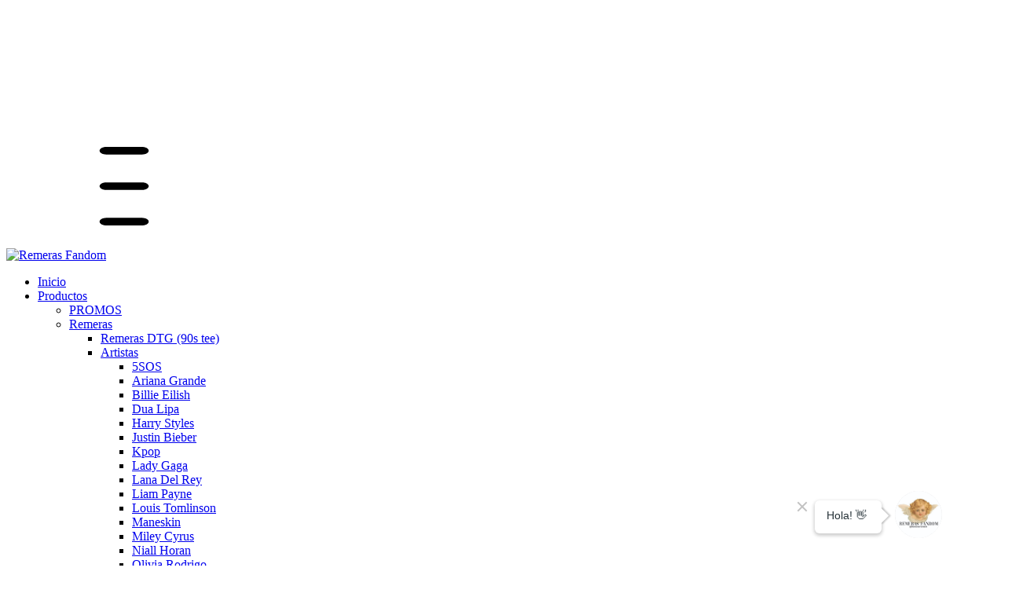

--- FILE ---
content_type: text/html; charset=UTF-8
request_url: https://www.remerasfandom.com.ar/productos/mini-posters-zayn/
body_size: 82716
content:
<!DOCTYPE html>
<html xmlns="http://www.w3.org/1999/xhtml" xmlns:fb="http://www.facebook.com/2008/fbml" xmlns:og="http://opengraphprotocol.org/schema/" lang="es">
    <head>
        <link rel="preconnect" href="https://acdn-us.mitiendanube.com" />
        <link rel="dns-prefetch" href="https://acdn-us.mitiendanube.com" />
        <link rel="preconnect" href="https://fonts.googleapis.com" />
        <link rel="preconnect" href="https://fonts.gstatic.com" crossorigin />
        <meta http-equiv="Content-Type" content="text/html; charset=utf-8" />
        <meta http-equiv="X-UA-Compatible" content="IE=edge,chrome=1" />
        <meta name="viewport" content="width=device-width, initial-scale=1" />
        <title>Mini Posters ZAYN - Comprar en Remeras Fandom</title>
        <meta name="description" content="10/20 calcomanias a4, son las imagenes por separado para que las acomodes como quieras! con adhesivo " />
        <link rel="preload" as="style" href="//fonts.googleapis.com/css?family=Outfit:400,600&amp;display=swap" />
        <link rel="preload" href="//acdn-us.mitiendanube.com/stores/001/097/570/themes/recife/dart-style-critical-78562015c29acbe1693178f1673764ee.css" as="style" />
        <link rel="preload" href="//acdn-us.mitiendanube.com/stores/001/097/570/themes/recife/dart-external-no-dependencies-2020a4748d2e0fc983451e7972c49502.js" as="script" />

                
        
    
                        <link rel="preload" fetchpriority="high" as="image" href="//acdn-us.mitiendanube.com/stores/001/097/570/products/zayn1-243548e2408c143cbd15983854625492-480-0.webp" imagesrcset="//acdn-us.mitiendanube.com/stores/001/097/570/products/zayn1-243548e2408c143cbd15983854625492-480-0.webp 480w, //acdn-us.mitiendanube.com/stores/001/097/570/products/zayn1-243548e2408c143cbd15983854625492-640-0.webp 640w, //acdn-us.mitiendanube.com/stores/001/097/570/products/zayn1-243548e2408c143cbd15983854625492-1024-1024.webp 1024w">
                                    

        
<meta property="og:site_name" content="Remeras Fandom" />










	
	<meta property="og:url" content="https://www.remerasfandom.com.ar/productos/mini-posters-zayn/" />
	<meta property="og:title" content="Mini Posters ZAYN" />
	<meta property="og:description" content="10/20 calcomanias a4, son las imagenes por separado para que las acomodes como quieras! con adhesivo " />
	<meta property="og:type" content="tiendanube:product" />
	<meta property="og:image" content="http://acdn-us.mitiendanube.com/stores/001/097/570/products/zayn1-243548e2408c143cbd15983854625492-640-0.webp" />
	<meta property="og:image:secure_url" content="https://acdn-us.mitiendanube.com/stores/001/097/570/products/zayn1-243548e2408c143cbd15983854625492-640-0.webp" />
		    <meta property="tiendanube:price" content="9000" />
		
	
	<meta name="twitter:card" content="product">
	<meta name="twitter:url" content="https://www.remerasfandom.com.ar/productos/mini-posters-zayn/">
	<meta name="twitter:image:src" content="http://acdn-us.mitiendanube.com/stores/001/097/570/products/zayn1-243548e2408c143cbd15983854625492-640-0.webp">
		<meta name="twitter:title" content="Mini Posters ZAYN">
	<meta name="twitter:data1" content="$9.000 ARS">
	<meta name="twitter:label1" content="Precio">
	<meta name="twitter:data2" content="Si">
	<meta name="twitter:label2" content="Stock">




        
        <style>
            
            



    
    @import url('//fonts.googleapis.com/css?family=Outfit:400,600&display=swap');

 

            
            
:root {

  
  
  
    
  
      
    
  
    
          
    
  
    
    
    
    
    
    
    
    
    
    
    
    
    
  
    
  
  
  --main-foreground: #000000;
  --main-background: #FFFFFF;

  --accent-color: #814DF0;

  --button-background: #FFD300;
  --button-foreground: #000000;

  --label-background: #814DF0;
  --label-foreground: #FFFFFF;

  
  --adbar-background: #814DF0;
  --adbar-foreground: #FFFFFF;

  --header-background: #FFFFFF;
  --header-foreground: #000000;
  --header-transparent-foreground: ;
  --header-badge-background: #f8bdf8;
  --header-badge-foreground: #000000;
  --nav-desktop-background: #FFFFFF;
  --nav-desktop-foreground: #000000;
  --header-featured-link-foreground: #000000;

  --topbar-background: #000000;
  --topbar-foreground: #FFFFFF;

  --footer-background: #F5F5F5;
  --footer-foreground: #000000;

  --main-categories-background: main_background;
  --main-categories-foreground: main_foreground;

  --brands-background: ;
  --brands-foreground: ;

  --featured-background: #FFFFFF;
  --featured-foreground: #000000;

  --new-background: #FFFFFF;
  --new-foreground: #000000;

  --sale-background: #FFFFFF;
  --sale-foreground: #000000;

  --promotion-background: #FFFFFF;
  --promotion-foreground: #000000;

  --best-seller-background: #FFFFFF;
  --best-seller-foreground: #000000;

  --newsletter-home-background: #333333;
  --newsletter-home-foreground: #FFFFFF;

  --newsletter-background: #814DF0;
  --newsletter-foreground: #FFFFFF;

  --welcome-background: #000000;
  --welcome-foreground: #FFFFFF;

  --institutional-background: ;
  --institutional-foreground: ;

  --video-foreground: #FFFFFF;

  --banner-services-background: #FFFFFF;
  --banner-services-foreground: #000000;

  
  
                          
  --main-foreground-opacity-03: #00000008;
  --main-foreground-opacity-05: #0000000D;
  --main-foreground-opacity-08: #00000014;
  --main-foreground-opacity-10: #0000001A;
  --main-foreground-opacity-20: #00000033;
  --main-foreground-opacity-30: #0000004D;
  --main-foreground-opacity-40: #00000066;
  --main-foreground-opacity-50: #00000080;
  --main-foreground-opacity-60: #00000099;

  --main-background-opacity-30: #FFFFFF4D;
  --main-background-opacity-40: #FFFFFF66;
  --main-background-opacity-50: #FFFFFF80;
  --main-background-opacity-80: #FFFFFFCC;
  --main-background-opacity-90: #FFFFFFE6;

  --header-foreground-opacity-10: #0000001A;
  --header-foreground-opacity-20: #00000033;
  --header-foreground-opacity-50: #00000080;

  --header-transparent-foreground-opacity-20: 33;

  --nav-desktop-foreground-opacity-10: #0000001A;
  --header-badge-foreground-opacity-20: #00000033;

  --adbar-foreground-opacity-10: #FFFFFF1A;

  --main-categories-foreground-opacity-20: main_foreground33;

  --brands-foreground-opacity-10: 1A;

  --welcome-foreground-opacity-90: #FFFFFFE6;

  --institutional-foreground-opacity-90: E6;

  --news-home-foreground-opacity-80: #FFFFFFCC;

  --news-foreground-opacity-30: #FFFFFF4D;
  --news-foreground-opacity-50: #FFFFFF80;

  --footer-foreground-opacity-10: #0000001A;
  --footer-foreground-opacity-20: #00000033;
  --footer-foreground-opacity-50: #00000080;
  --footer-foreground-opacity-60: #00000099;
  --footer-foreground-opacity-80: #000000CC;

  
  --success: #4bb98c;
  --danger: #dd7774;
  --warning: #dc8f38;

  
  
  --heading-font: "Outfit", sans-serif;
  --body-font: "Outfit", sans-serif;

  
  
  --h1: 28px;
  --h1-huge: 30px;
  --h1-huge-md: 40px;
  --h2: 24px;
  --h3: 20px;
  --h4: 18px;
  --h5: 16px;
  --h6: 14px;
  --h6-small: 12px;
 
  
  --font-huge: 20px;
  --font-large: 18px;
  --font-big: 16px;
  --font-base: 14px;
  --font-medium: 11px;
  --font-small: 12px;
  --font-smallest: 10px;

  
  
  --title-font-weight: 600;

  
  
  --gutter: 15px;
  --gutter-container: 15px;
  --gutter-container-md: 80px;
  --gutter-negative: calc(var(--gutter) * -1);
  --gutter-half: calc(var(--gutter) / 2);
  --gutter-half-negative: calc(var(--gutter) * -1 / 2);
  --gutter-double: calc(var(--gutter) * 2);

  
  
  --border-radius: 4px;
  --border-radius-full: 100%;
  --border-radius-half: calc(var(--border-radius) / 2);
  --border-radius-quarter: calc(var(--border-radius) / 4);
  --border-solid: 1px solid;
  --border-dashed: 1px dashed;

  
  --shadow-distance: 0 0 5px;

    
  --section-distance-small: 30px;
  --section-distance: 40px;
  --section-distance-big: 60px;
  
  --section-negative-distance-small: calc(var(--section-distance-small) * -1);
  --section-negative-distance-big: calc(var(--section-distance-big) * -1);
  --section-negative-distance: calc((var(--section-distance) - 10px) * -1);
  
}
        </style>

        
        <link rel="stylesheet" type="text/css" href="//acdn-us.mitiendanube.com/stores/001/097/570/themes/recife/dart-style-critical-78562015c29acbe1693178f1673764ee.css" media="all" />

        
        <link rel="stylesheet" href="//acdn-us.mitiendanube.com/stores/001/097/570/themes/recife/dart-style-async-6151ad3c4fcd54362dc83eb13344c3bc.css" media="print" onload="this.media='all'">

        
        <style>
            
        </style>

        
        
        
        
        
        
        
        
        

    <link href="//acdn-us.mitiendanube.com/stores/001/097/570/themes/common/logo-1383470908-1700324212-10d11d5b7fb258639a9f726aad0f2b8b1700324213.ico?0" class="js-favicon" rel="icon" type="image/x-icon" />
    <link href="//acdn-us.mitiendanube.com/stores/001/097/570/themes/common/logo-1383470908-1700324212-10d11d5b7fb258639a9f726aad0f2b8b1700324213.ico?0" class="js-favicon" rel="shortcut icon" type="image/x-icon" />
<link rel="canonical" href="https://www.remerasfandom.com.ar/productos/mini-posters-zayn/" />

<meta name="nuvempay-logo" content="//d26lpennugtm8s.cloudfront.net/assets/common/img/logos/payment/new_logos_payment/nuvempago@2x.png" />
    <meta name="google-site-verification" content="Zj25fp5kgTAkrCNWQdkQGrxCQhY49NKhzzZpVKH32rU" />



<script type="text/javascript">
    var LS = LS || {};

    LS.store = {
        id : 1097570,
        url : "remerasfandom.mitiendanube.com",
        custom_url : "www.remerasfandom.com.ar",
        ga4_measurement_id : "G-6MJ7K0R03T",
        gads_measurement_id : "",
        has_preexisting_google_mc_catalog : false,
        has_google_analytics_track_product_ids : false,
        name: "Remeras\u0020Fandom",
    };
    LS.cart = {
        id : null,
        subtotal : 0,
        has_non_shippable_products: false,
        has_shippable_products: false,
        items : [
                    ]
    };
    LS.hasCartMinimumValue = false;
    LS.abStorefrontCartExperiments = null;
    LS.lang = "es_AR";
    LS.langCode = "es";
    LS.currency = {
        code : "ARS",
        display_short: "\u0024",
        display_long: "\u0024\u0020ARS",
        cents_separator : ",",
        thousands_separator : "."
    };
    LS.country = "AR";
            LS.product = {
        id : 61273220,
        name : 'Mini\u0020Posters\u0020ZAYN',
        requires_shipping: true,
        brand: '',
        tags : [
                    ]
    };
                LS.variants = [{"product_id":61273220,"price_short":"$9.000","price_long":"$9.000 ARS","price_number":9000,"price_number_raw":900000,"price_with_payment_discount_short":"$8.100","price_without_taxes":"$7.438,02","compare_at_price_short":null,"compare_at_price_long":null,"compare_at_price_number":null,"compare_at_price_number_raw":null,"has_promotional_price":false,"stock":null,"sku":null,"available":true,"is_visible":true,"contact":false,"option0":"10","option1":"Pack Zayn","option2":null,"id":304716647,"image":114708238,"image_url":"\/\/acdn-us.mitiendanube.com\/stores\/001\/097\/570\/products\/zayn1-243548e2408c143cbd15983854625492-1024-1024.webp","installments_data":"{\"Pagos Personalizados\":{\"1\":{\"installment_value\":9000,\"installment_value_cents\":900000,\"interest\":0,\"total_value\":9000,\"without_interests\":true,\"collector_is_third_party\":false}},\"Mercado Pago\":{\"1\":{\"installment_value\":9000,\"installment_value_cents\":900000,\"interest\":0,\"total_value\":9000,\"without_interests\":true,\"collector_is_third_party\":false},\"2\":{\"installment_value\":5342.4,\"installment_value_cents\":534240,\"interest\":0.1872,\"total_value\":10684.8,\"without_interests\":false,\"collector_is_third_party\":false},\"3\":{\"installment_value\":3657.3,\"installment_value_cents\":365730,\"interest\":0.2191,\"total_value\":10971.9,\"without_interests\":false,\"collector_is_third_party\":false},\"6\":{\"installment_value\":2022.9,\"installment_value_cents\":202290,\"interest\":0.3486,\"total_value\":12137.4,\"without_interests\":false,\"collector_is_third_party\":false},\"9\":{\"installment_value\":1479,\"installment_value_cents\":147900,\"interest\":0.479,\"total_value\":13311,\"without_interests\":false,\"collector_is_third_party\":false},\"12\":{\"installment_value\":1211.25,\"installment_value_cents\":121125,\"interest\":0.615,\"total_value\":14535,\"without_interests\":false,\"collector_is_third_party\":false},\"18\":{\"installment_value\":1002.15,\"installment_value_cents\":100215,\"interest\":1.0043,\"total_value\":18038.7,\"without_interests\":false,\"collector_is_third_party\":false},\"24\":{\"installment_value\":900,\"installment_value_cents\":90000,\"interest\":1.4,\"total_value\":21600,\"without_interests\":false,\"collector_is_third_party\":false}}}","show_payment_discount_disclaimer":false,"popup_discount_visibility":{"pagos-personalizados":{"tab_show_discount":true,"methods":{"redirect":{"show_discount":false,"show_disclaimer":false},"wire_transfer":{"show_discount":true,"show_disclaimer":false}}},"mercado-pago":{"tab_show_discount":false,"methods":{"credit_card":{"show_discount":false,"show_disclaimer":false},"ticket":{"show_discount":false,"show_disclaimer":false},"redirect":{"show_discount":false,"show_disclaimer":false},"debit_card":{"show_discount":false,"show_disclaimer":false}}}}},{"product_id":61273220,"price_short":"$9.000","price_long":"$9.000 ARS","price_number":9000,"price_number_raw":900000,"price_with_payment_discount_short":"$8.100","price_without_taxes":"$7.438,02","compare_at_price_short":null,"compare_at_price_long":null,"compare_at_price_number":null,"compare_at_price_number_raw":null,"has_promotional_price":false,"stock":null,"sku":null,"available":true,"is_visible":true,"contact":false,"option0":"10","option1":"Pack Verde","option2":null,"id":304716652,"image":154659715,"image_url":"\/\/acdn-us.mitiendanube.com\/stores\/001\/097\/570\/products\/whatsapp-image-2021-03-09-at-16-39-111-ed2674328c0e65691016153194066789-1024-1024.webp","installments_data":"{\"Pagos Personalizados\":{\"1\":{\"installment_value\":9000,\"installment_value_cents\":900000,\"interest\":0,\"total_value\":9000,\"without_interests\":true,\"collector_is_third_party\":false}},\"Mercado Pago\":{\"1\":{\"installment_value\":9000,\"installment_value_cents\":900000,\"interest\":0,\"total_value\":9000,\"without_interests\":true,\"collector_is_third_party\":false},\"2\":{\"installment_value\":5342.4,\"installment_value_cents\":534240,\"interest\":0.1872,\"total_value\":10684.8,\"without_interests\":false,\"collector_is_third_party\":false},\"3\":{\"installment_value\":3657.3,\"installment_value_cents\":365730,\"interest\":0.2191,\"total_value\":10971.9,\"without_interests\":false,\"collector_is_third_party\":false},\"6\":{\"installment_value\":2022.9,\"installment_value_cents\":202290,\"interest\":0.3486,\"total_value\":12137.4,\"without_interests\":false,\"collector_is_third_party\":false},\"9\":{\"installment_value\":1479,\"installment_value_cents\":147900,\"interest\":0.479,\"total_value\":13311,\"without_interests\":false,\"collector_is_third_party\":false},\"12\":{\"installment_value\":1211.25,\"installment_value_cents\":121125,\"interest\":0.615,\"total_value\":14535,\"without_interests\":false,\"collector_is_third_party\":false},\"18\":{\"installment_value\":1002.15,\"installment_value_cents\":100215,\"interest\":1.0043,\"total_value\":18038.7,\"without_interests\":false,\"collector_is_third_party\":false},\"24\":{\"installment_value\":900,\"installment_value_cents\":90000,\"interest\":1.4,\"total_value\":21600,\"without_interests\":false,\"collector_is_third_party\":false}}}","show_payment_discount_disclaimer":false,"popup_discount_visibility":{"pagos-personalizados":{"tab_show_discount":true,"methods":{"redirect":{"show_discount":false,"show_disclaimer":false},"wire_transfer":{"show_discount":true,"show_disclaimer":false}}},"mercado-pago":{"tab_show_discount":false,"methods":{"credit_card":{"show_discount":false,"show_disclaimer":false},"ticket":{"show_discount":false,"show_disclaimer":false},"redirect":{"show_discount":false,"show_disclaimer":false},"debit_card":{"show_discount":false,"show_disclaimer":false}}}}},{"product_id":61273220,"price_short":"$9.000","price_long":"$9.000 ARS","price_number":9000,"price_number_raw":900000,"price_with_payment_discount_short":"$8.100","price_without_taxes":"$7.438,02","compare_at_price_short":null,"compare_at_price_long":null,"compare_at_price_number":null,"compare_at_price_number_raw":null,"has_promotional_price":false,"stock":null,"sku":null,"available":true,"is_visible":true,"contact":false,"option0":"10","option1":"Pack Azul","option2":null,"id":304716657,"image":154659699,"image_url":"\/\/acdn-us.mitiendanube.com\/stores\/001\/097\/570\/products\/whatsapp-image-2021-03-09-at-16-39-121-ad40940d3bb65ec76716153194063205-1024-1024.webp","installments_data":"{\"Pagos Personalizados\":{\"1\":{\"installment_value\":9000,\"installment_value_cents\":900000,\"interest\":0,\"total_value\":9000,\"without_interests\":true,\"collector_is_third_party\":false}},\"Mercado Pago\":{\"1\":{\"installment_value\":9000,\"installment_value_cents\":900000,\"interest\":0,\"total_value\":9000,\"without_interests\":true,\"collector_is_third_party\":false},\"2\":{\"installment_value\":5342.4,\"installment_value_cents\":534240,\"interest\":0.1872,\"total_value\":10684.8,\"without_interests\":false,\"collector_is_third_party\":false},\"3\":{\"installment_value\":3657.3,\"installment_value_cents\":365730,\"interest\":0.2191,\"total_value\":10971.9,\"without_interests\":false,\"collector_is_third_party\":false},\"6\":{\"installment_value\":2022.9,\"installment_value_cents\":202290,\"interest\":0.3486,\"total_value\":12137.4,\"without_interests\":false,\"collector_is_third_party\":false},\"9\":{\"installment_value\":1479,\"installment_value_cents\":147900,\"interest\":0.479,\"total_value\":13311,\"without_interests\":false,\"collector_is_third_party\":false},\"12\":{\"installment_value\":1211.25,\"installment_value_cents\":121125,\"interest\":0.615,\"total_value\":14535,\"without_interests\":false,\"collector_is_third_party\":false},\"18\":{\"installment_value\":1002.15,\"installment_value_cents\":100215,\"interest\":1.0043,\"total_value\":18038.7,\"without_interests\":false,\"collector_is_third_party\":false},\"24\":{\"installment_value\":900,\"installment_value_cents\":90000,\"interest\":1.4,\"total_value\":21600,\"without_interests\":false,\"collector_is_third_party\":false}}}","show_payment_discount_disclaimer":false,"popup_discount_visibility":{"pagos-personalizados":{"tab_show_discount":true,"methods":{"redirect":{"show_discount":false,"show_disclaimer":false},"wire_transfer":{"show_discount":true,"show_disclaimer":false}}},"mercado-pago":{"tab_show_discount":false,"methods":{"credit_card":{"show_discount":false,"show_disclaimer":false},"ticket":{"show_discount":false,"show_disclaimer":false},"redirect":{"show_discount":false,"show_disclaimer":false},"debit_card":{"show_discount":false,"show_disclaimer":false}}}}},{"product_id":61273220,"price_short":"$17.000","price_long":"$17.000 ARS","price_number":17000,"price_number_raw":1700000,"price_with_payment_discount_short":"$15.300","price_without_taxes":"$14.049,59","compare_at_price_short":null,"compare_at_price_long":null,"compare_at_price_number":null,"compare_at_price_number_raw":null,"has_promotional_price":false,"stock":null,"sku":null,"available":true,"is_visible":true,"contact":false,"option0":"20","option1":"Pack Zayn","option2":null,"id":304716661,"image":114708238,"image_url":"\/\/acdn-us.mitiendanube.com\/stores\/001\/097\/570\/products\/zayn1-243548e2408c143cbd15983854625492-1024-1024.webp","installments_data":"{\"Pagos Personalizados\":{\"1\":{\"installment_value\":17000,\"installment_value_cents\":1700000,\"interest\":0,\"total_value\":17000,\"without_interests\":true,\"collector_is_third_party\":false}},\"Mercado Pago\":{\"1\":{\"installment_value\":17000,\"installment_value_cents\":1700000,\"interest\":0,\"total_value\":17000,\"without_interests\":true,\"collector_is_third_party\":false},\"2\":{\"installment_value\":10091.2,\"installment_value_cents\":1009120,\"interest\":0.1872,\"total_value\":20182.4,\"without_interests\":false,\"collector_is_third_party\":false},\"3\":{\"installment_value\":6908.23,\"installment_value_cents\":690823,\"interest\":0.2191,\"total_value\":20724.7,\"without_interests\":false,\"collector_is_third_party\":false},\"6\":{\"installment_value\":3821.03,\"installment_value_cents\":382103,\"interest\":0.3486,\"total_value\":22926.2,\"without_interests\":false,\"collector_is_third_party\":false},\"9\":{\"installment_value\":2793.67,\"installment_value_cents\":279367,\"interest\":0.479,\"total_value\":25143,\"without_interests\":false,\"collector_is_third_party\":false},\"12\":{\"installment_value\":2287.92,\"installment_value_cents\":228792,\"interest\":0.615,\"total_value\":27455,\"without_interests\":false,\"collector_is_third_party\":false},\"18\":{\"installment_value\":1892.95,\"installment_value_cents\":189295,\"interest\":1.0043,\"total_value\":34073.1,\"without_interests\":false,\"collector_is_third_party\":false},\"24\":{\"installment_value\":1700,\"installment_value_cents\":170000,\"interest\":1.4,\"total_value\":40800,\"without_interests\":false,\"collector_is_third_party\":false}}}","show_payment_discount_disclaimer":false,"popup_discount_visibility":{"pagos-personalizados":{"tab_show_discount":true,"methods":{"redirect":{"show_discount":false,"show_disclaimer":false},"wire_transfer":{"show_discount":true,"show_disclaimer":false}}},"mercado-pago":{"tab_show_discount":false,"methods":{"credit_card":{"show_discount":false,"show_disclaimer":false},"ticket":{"show_discount":false,"show_disclaimer":false},"redirect":{"show_discount":false,"show_disclaimer":false},"debit_card":{"show_discount":false,"show_disclaimer":false}}}}},{"product_id":61273220,"price_short":"$17.000","price_long":"$17.000 ARS","price_number":17000,"price_number_raw":1700000,"price_with_payment_discount_short":"$15.300","price_without_taxes":"$14.049,59","compare_at_price_short":null,"compare_at_price_long":null,"compare_at_price_number":null,"compare_at_price_number_raw":null,"has_promotional_price":false,"stock":null,"sku":null,"available":true,"is_visible":true,"contact":false,"option0":"20","option1":"Pack Verde","option2":null,"id":304716663,"image":154659715,"image_url":"\/\/acdn-us.mitiendanube.com\/stores\/001\/097\/570\/products\/whatsapp-image-2021-03-09-at-16-39-111-ed2674328c0e65691016153194066789-1024-1024.webp","installments_data":"{\"Pagos Personalizados\":{\"1\":{\"installment_value\":17000,\"installment_value_cents\":1700000,\"interest\":0,\"total_value\":17000,\"without_interests\":true,\"collector_is_third_party\":false}},\"Mercado Pago\":{\"1\":{\"installment_value\":17000,\"installment_value_cents\":1700000,\"interest\":0,\"total_value\":17000,\"without_interests\":true,\"collector_is_third_party\":false},\"2\":{\"installment_value\":10091.2,\"installment_value_cents\":1009120,\"interest\":0.1872,\"total_value\":20182.4,\"without_interests\":false,\"collector_is_third_party\":false},\"3\":{\"installment_value\":6908.23,\"installment_value_cents\":690823,\"interest\":0.2191,\"total_value\":20724.7,\"without_interests\":false,\"collector_is_third_party\":false},\"6\":{\"installment_value\":3821.03,\"installment_value_cents\":382103,\"interest\":0.3486,\"total_value\":22926.2,\"without_interests\":false,\"collector_is_third_party\":false},\"9\":{\"installment_value\":2793.67,\"installment_value_cents\":279367,\"interest\":0.479,\"total_value\":25143,\"without_interests\":false,\"collector_is_third_party\":false},\"12\":{\"installment_value\":2287.92,\"installment_value_cents\":228792,\"interest\":0.615,\"total_value\":27455,\"without_interests\":false,\"collector_is_third_party\":false},\"18\":{\"installment_value\":1892.95,\"installment_value_cents\":189295,\"interest\":1.0043,\"total_value\":34073.1,\"without_interests\":false,\"collector_is_third_party\":false},\"24\":{\"installment_value\":1700,\"installment_value_cents\":170000,\"interest\":1.4,\"total_value\":40800,\"without_interests\":false,\"collector_is_third_party\":false}}}","show_payment_discount_disclaimer":false,"popup_discount_visibility":{"pagos-personalizados":{"tab_show_discount":true,"methods":{"redirect":{"show_discount":false,"show_disclaimer":false},"wire_transfer":{"show_discount":true,"show_disclaimer":false}}},"mercado-pago":{"tab_show_discount":false,"methods":{"credit_card":{"show_discount":false,"show_disclaimer":false},"ticket":{"show_discount":false,"show_disclaimer":false},"redirect":{"show_discount":false,"show_disclaimer":false},"debit_card":{"show_discount":false,"show_disclaimer":false}}}}},{"product_id":61273220,"price_short":"$17.000","price_long":"$17.000 ARS","price_number":17000,"price_number_raw":1700000,"price_with_payment_discount_short":"$15.300","price_without_taxes":"$14.049,59","compare_at_price_short":null,"compare_at_price_long":null,"compare_at_price_number":null,"compare_at_price_number_raw":null,"has_promotional_price":false,"stock":null,"sku":null,"available":true,"is_visible":true,"contact":false,"option0":"20","option1":"Pack Azul","option2":null,"id":304716664,"image":154659699,"image_url":"\/\/acdn-us.mitiendanube.com\/stores\/001\/097\/570\/products\/whatsapp-image-2021-03-09-at-16-39-121-ad40940d3bb65ec76716153194063205-1024-1024.webp","installments_data":"{\"Pagos Personalizados\":{\"1\":{\"installment_value\":17000,\"installment_value_cents\":1700000,\"interest\":0,\"total_value\":17000,\"without_interests\":true,\"collector_is_third_party\":false}},\"Mercado Pago\":{\"1\":{\"installment_value\":17000,\"installment_value_cents\":1700000,\"interest\":0,\"total_value\":17000,\"without_interests\":true,\"collector_is_third_party\":false},\"2\":{\"installment_value\":10091.2,\"installment_value_cents\":1009120,\"interest\":0.1872,\"total_value\":20182.4,\"without_interests\":false,\"collector_is_third_party\":false},\"3\":{\"installment_value\":6908.23,\"installment_value_cents\":690823,\"interest\":0.2191,\"total_value\":20724.7,\"without_interests\":false,\"collector_is_third_party\":false},\"6\":{\"installment_value\":3821.03,\"installment_value_cents\":382103,\"interest\":0.3486,\"total_value\":22926.2,\"without_interests\":false,\"collector_is_third_party\":false},\"9\":{\"installment_value\":2793.67,\"installment_value_cents\":279367,\"interest\":0.479,\"total_value\":25143,\"without_interests\":false,\"collector_is_third_party\":false},\"12\":{\"installment_value\":2287.92,\"installment_value_cents\":228792,\"interest\":0.615,\"total_value\":27455,\"without_interests\":false,\"collector_is_third_party\":false},\"18\":{\"installment_value\":1892.95,\"installment_value_cents\":189295,\"interest\":1.0043,\"total_value\":34073.1,\"without_interests\":false,\"collector_is_third_party\":false},\"24\":{\"installment_value\":1700,\"installment_value_cents\":170000,\"interest\":1.4,\"total_value\":40800,\"without_interests\":false,\"collector_is_third_party\":false}}}","show_payment_discount_disclaimer":false,"popup_discount_visibility":{"pagos-personalizados":{"tab_show_discount":true,"methods":{"redirect":{"show_discount":false,"show_disclaimer":false},"wire_transfer":{"show_discount":true,"show_disclaimer":false}}},"mercado-pago":{"tab_show_discount":false,"methods":{"credit_card":{"show_discount":false,"show_disclaimer":false},"ticket":{"show_discount":false,"show_disclaimer":false},"redirect":{"show_discount":false,"show_disclaimer":false},"debit_card":{"show_discount":false,"show_disclaimer":false}}}}}];
        LS.customer = null;
    LS.template= "product";
    LS.theme = {
        code: "recife",
        name: "Recife",
        custom: false,
    };
    LS.metricsWorkerScriptUrl = "https://acdn-us.mitiendanube.com/assets/stores/js/metrics-worker-c984926f96a2e4787f155a9755d6944a30.js?v=98339381"

    LS.socialScripts = [];
    LS.DOMReady = function(fn) {
        if (document.addEventListener) {
            document.addEventListener('DOMContentLoaded', fn);
        } else {
            document.attachEvent('onreadystatechange', function() {
                if (document.readyState === 'interactive')
                    fn();
            });
        }
    };

    // Making it a thenable so it can be made into a full fledged Promise later
    LS._readyCallbacks = [];
    LS.ready = {
        then: function(callback){
            LS._readyCallbacks.push(callback);
        }
    };

    window.addEventListener('load', () => {
        if(!window.cartService) {
            return;
        }

        window.cartService.setCurrentLoadTime(1768843788);
    });

    window.pageData = {
        id: "product",
        name: "our_components.general.product"
    }

    window.initialCart = {"id":null,"subtotal":0,"total":0,"discounts":0,"promotions":[],"shipping_zipcode":null};
    window.metricServiceDispatchQueue = [];
    window.metricService = { dispatch: (event) => window.metricServiceDispatchQueue.push(event) };

    window.translations = {
        cart: {
            error_messages: {
                out_of_stock: 'No hay más stock de este producto.',
                unavailable_product: 'Este producto no está disponible.',
                update_error: 'Ocurrió un error al actualizar el carrito.',
                subscription_only_product: 'Este producto solo está disponible para suscripciones.'
            },
            name: 'Carrito de compras'
        }
    };
</script>


    <script>
        window.recaptchaEnabled = true;
        window.recaptchaV2 = { siteKey: '6Ldp6lUqAAAAAEmZBhIVl_tzMi70KlSohR77QfLc' };
        window.recaptchaV3 = { siteKey: '6LezGnQcAAAAAD5T1ReYv_OMo1EJbDUfPu7srRhU' };
    </script>

    <script type="module">
    import {onCLS, onFCP, onFID, onINP, onLCP, onTTFB} from 'https://unpkg.com/web-vitals@3.5.2/dist/web-vitals.js?module';

    const queue = new Map();
    let shouldLogQueuedMetrics = true;

    const pageInfo = {
        handle: pageData.id,
        url: window.location.href,
    };

    function isMetricValid(metric) {
        return metric && typeof metric.value === 'number' && !isNaN(metric.value) && metric.value >= 0;
    }

    function queueMetric(metric) {
        if (!isMetricValid(metric) || queue.has(metric.name)) return;
        queue.set(metric.name, metric);
    }

    function logQueuedMetrics() {
        if (queue.size === 0 || !shouldLogQueuedMetrics) return;

        shouldLogQueuedMetrics = false;
        logMetrics([...queue.values()]);
    }

    function logMetrics(metrics) {
        if (metrics.length === 0) return;

        const webVitals = Object.fromEntries(
            metrics.map(({name, rating, value}) => [name, {rating, value}])
        );

        const data = JSON.stringify({ pageInfo, webVitals });

        if (!navigator.sendBeacon) {
            fetch('/stats/web_vitals/', {
                method: 'POST',
                headers: { 'Content-Type': 'application/json' },
                body: data
            }).catch(console.error);
        } else {
            navigator.sendBeacon('/stats/web_vitals/', data);
        }
    }


    /**
     * Log network metrics like TTFB, DNS lookup, and connection negotiation
     */
    function logNetworkMetrics(ttfb) {
        if (!isMetricValid(ttfb)) return;

        const metrics = [ttfb];

        const pageNav = ttfb.entries?.[0];
        if (pageNav) {
            const dnsLookup = { name: 'DNS_LOOKUP', value: pageNav.domainLookupEnd - pageNav.domainLookupStart };
            const connectionNegotiation = { name: 'CONNECTION_NEGOTIATION', value: pageNav.connectEnd - pageNav.connectStart };

            if (isMetricValid(dnsLookup)) metrics.push(dnsLookup);
            if (isMetricValid(connectionNegotiation)) metrics.push(connectionNegotiation);
        }

        logMetrics(metrics);
    }

    function listenWebMetrics() {
        onCLS(queueMetric);
        onFCP(queueMetric);
        onFID(queueMetric);
        onINP(queueMetric);
        onLCP(queueMetric);
        onTTFB(logNetworkMetrics);

        addEventListener('visibilitychange', () => {
            if (document.visibilityState === 'hidden') logQueuedMetrics();
        }, { once: true });

        addEventListener('beforeunload', logQueuedMetrics);

        // Safari does not reliably fire the `visibilitychange` event when the page is being unloaded.
        addEventListener('pagehide', logQueuedMetrics);
    }

    listenWebMetrics();

</script>

<script>
    window.enableNativeLibraries = true;
    window.hasMetricsTag = false;
    window.hasFixFilterPaginationTag = false;
    window.hasUpdatingCartStatusTag = false;
    window.hasMaxPaymentDiscountFixTag = false;
</script>

    <script type="text/javascript" src="//acdn-us.mitiendanube.com/assets/stores/js/linkedstore-v2-688b63c535b98f7903475302a7a4b20930.js?v=98339381" async="true"></script>
    <script>window.vanillaJS = true;</script>

<script type="text/javascript">
            window.skipJQuery = true;
    
    LS.ready.then(() =>  {
        if (!window.jQueryNuvem) {
            window.jQueryNuvem = $
        }
    });
</script>


    
<script type="text/javascript">

    function ga_send_event(category, action, label, value) {
                    return;
            }

    </script>


                    <script async src="https://www.googletagmanager.com/gtag/js?id=G-6MJ7K0R03T&l=nsGA4"></script>
        <script>

            window.nsGA4 = window.nsGA4 || [];
            function gtagNsGA4(){nsGA4.push(arguments);}

            gtagNsGA4('consent', 'default', {
                'ad_storage': 'granted',
                'ad_user_data': 'granted',
                'ad_personalization': 'granted',
                'analytics_storage': 'granted'
            });

            gtagNsGA4('js', new Date());

                            gtagNsGA4('config', 'G-6MJ7K0R03T');
                    </script>
    
    
    <script>
    const HOME_LIST_ITEM_ID = 'home';
    const CATEGORY_LIST_ITEM_ID = 'category';
    const SEARCH_LIST_ITEM_ID = 'search';

    const LIST_ITEM_NAMES = {
        [HOME_LIST_ITEM_ID]: 'Home',
        [CATEGORY_LIST_ITEM_ID]: 'Category',
        [SEARCH_LIST_ITEM_ID]: 'Search results',
    };

    </script>    <script>
    const PERSISTED_CONFIG_LOCAL_STORAGE_KEY = 'persisted_config';

    const HOME_ITEM_LIST_ID = 'home';
    const CATEGORY_ITEM_LIST_ID = 'category';
    const SEARCH_ITEM_LIST_ID = 'search';
    const CART_ITEM_LIST_ID = 'cart';
    const PRODUCT_ITEM_LIST_ID = 'product';

    const ITEM_LIST_NAMES = {
        [HOME_ITEM_LIST_ID]: 'Home',
        [CATEGORY_ITEM_LIST_ID]: 'Category',
        [SEARCH_ITEM_LIST_ID]: 'Search results',
        [CART_ITEM_LIST_ID]: 'Shopping cart',
        [PRODUCT_ITEM_LIST_ID]: 'Product detail'
    };

    const GOOGLE_BUSINESS_VERTICAL_RETAIL = 'retail';

    function removeNullEntries(data) {
        Object.entries(data).forEach(([key, value]) => {
            if (!value) {
                delete data[key];
            }
        });
    }

    function formatCartItemIntoGoogleAnalyticsItem(cartItem) {
        const cartItemId = cartItem.item_id ?? cartItem.id;
        const persistedConfig = JSON.parse(window.localStorage.getItem(PERSISTED_CONFIG_LOCAL_STORAGE_KEY) ?? '{}');
        const itemListId = persistedConfig[`ga_item_list-${cartItemId}`] ?? CART_ITEM_LIST_ID;

        const cartItemData = {
            item_id: cartItem.google_item_id,
            item_brand: cartItem.brand,
            item_name: cartItem.name,
            item_variant: cartItem.short_variant_name,
            price: +((cartItem.unit_price / 100).toFixed(2)),
            quantity: Math.abs(cartItem.quantity),
            item_list_id: itemListId,
            item_list_name: ITEM_LIST_NAMES[itemListId],
            ...cartItem.google_item_categories
        };

        removeNullEntries(cartItemData);

        return cartItemData;
    }

    const formatCartItemForUnifiedGtag = (cartItem) => {
        const cartItemDataForGa4 = formatCartItemIntoGoogleAnalyticsItem(cartItem);

        return {
            ...cartItemDataForGa4,
            id: cartItemDataForGa4.item_id,
            google_business_vertical: GOOGLE_BUSINESS_VERTICAL_RETAIL
        };
    }
</script>

                        <script>

    const ga4ViewItemEventData = {
        currency: "ARS",
        value: 9000,
        items: [
                        {"item_id":"304716647","item_name":"Mini Posters ZAYN (10, Pack Zayn)","item_variant":"10, Pack Zayn","price":9000,"item_category":"Calco"},
        ]
    };

    gtagNsGA4("event", "view_item", ga4ViewItemEventData);




</script>
                    
            <script>
    <!-- Google Tag Manager -->
        (function(w,d,s,l,i){w[l]=w[l]||[];w[l].push({'gtm.start':
                new Date().getTime(),event:'gtm.js'});var f=d.getElementsByTagName(s)[0],
                j=d.createElement(s),dl=l!='dataLayer'?'&l='+l:'';j.async=true;j.src=
                'https://www.googletagmanager.com/gtm.js?id='+i+dl;f.parentNode.insertBefore(j,f);
                })(window,document,'script','dataLayer','GTM-M9FHVZH7');
    <!-- End Google Tag Manager -->
</script>

        <script>
    
        window.dataLayer = window.dataLayer || [];

    
        dataLayer.push({ ecommerce: null });
        dataLayer.push({
            event: "view_item",
            ecommerce: {
                currency: "ARS",
                value: 9000,
                items: [
                    {"item_id":"304716647","item_name":"Mini Posters ZAYN (10, Pack Zayn)","item_variant":"10, Pack Zayn","price":9000,"item_category":"Calco"},
                ]
            }
        });

    
    
    
    
    </script>
    
    <script type="text/javascript">
    function amplitude_log_event(event, properties) {
        // dummy function
        return true;
    }
</script>









        
        
    <script type="application/ld+json" data-component='structured-data.page'>
    {
        "@context": "https://schema.org/",
        "@type": "WebPage",
        "name": "Mini Posters ZAYN - Comprar en Remeras Fandom",
                    "description": "10/20 calcomanias a4, son las imagenes por separado para que las acomodes como quieras! con adhesivo ",
                "breadcrumb": {
            "@type": "BreadcrumbList",
            "itemListElement": [
            {
                "@type": "ListItem",
                "position": 1,
                "name": "Inicio",
                "item": "https://www.remerasfandom.com.ar"
            },                                                {
                        "@type": "ListItem",
                        "position": 2,
                        "name": "Calco",
                        "item": "https://www.remerasfandom.com.ar/calco/"
                    },                                    {
                        "@type": "ListItem",
                        "position": 3,
                        "name": "Mini Posters ZAYN",
                        "item": "https://www.remerasfandom.com.ar/productos/mini-posters-zayn/"
                    }                                        ]
        },
        "mainEntity": {
            "@type": "Product",
            "@id": "https://www.remerasfandom.com.ar/productos/mini-posters-zayn/",
            "name": "Mini Posters ZAYN",
            "image": "https://acdn-us.mitiendanube.com/stores/001/097/570/products/zayn1-243548e2408c143cbd15983854625492-480-0.webp",
            "description": "10/20 calcomanias a4, son las imagenes por separado para que las acomodes como quieras! con adhesivo ",
                                                    "weight": {
                    "@type": "QuantitativeValue",
                    "unitCode": "KGM",
                    "value": "0.5"
                },
                        "offers": {
                "@type": "Offer",
                "url": "https://www.remerasfandom.com.ar/productos/mini-posters-zayn/",
                "priceCurrency": "ARS",
                "price": "9000",
                                "seller": {
                    "@type": "Organization",
                    "name": "Remeras Fandom"
                }
            }
        }
            }
    </script>


    </head>
    <body class=" template-product">

        
        <svg xmlns="http://www.w3.org/2000/svg" class="hidden">

        
        <symbol id="bars" viewBox="0 0 512 512">
                <path d="M178.42,118.37h155.15c16.07,0,29.09-7.39,29.09-16.52s-13.02-16.52-29.09-16.52H178.42c-16.07,0-29.09,7.39-29.09,16.52s13.02,16.52,29.09,16.52Zm155.15,121.12H178.42c-16.07,0-29.09,7.39-29.09,16.52s13.02,16.52,29.09,16.52h155.15c16.07,0,29.09-7.39,29.09-16.52s-13.02-16.52-29.09-16.52Zm0,154.15H178.42c-16.07,0-29.09,7.39-29.09,16.52s13.02,16.52,29.09,16.52h155.15c16.07,0,29.09-7.39,29.09-16.52s-13.02-16.52-29.09-16.52Z"/>
        </symbol>

        <symbol id="search" viewBox="0 0 512 512">
                <path d="M94.72,168.01c28.98-69.58,96.87-114.98,172.24-115.18,81.23-.43,153.46,51.6,178.79,128.79,25.32,77.19-2.05,161.9-67.75,209.67-65.7,47.77-154.72,47.7-220.34-.18l-58.51,58.51c-5.95,5.94-15.59,5.94-21.54,0-5.94-5.95-5.94-15.59,0-21.54l56.69-56.69c-52.95-53.64-68.55-133.81-39.57-203.39Zm27.17,132.06c24.33,58.63,81.6,96.82,145.08,96.73v-.81c86.15-.11,156.09-69.69,156.65-155.84,.08-63.48-38.11-120.75-96.73-145.08-58.63-24.33-126.14-10.92-171.03,33.96-44.89,44.89-58.29,112.4-33.96,171.03Z"/>
        </symbol>

        <symbol id="user" viewBox="0 0 512 512">
                <path d="M417.69,356.48l5.12,24.32c4.85,21.03,.06,43.12-13.06,60.25s-33.21,27.5-54.78,28.28H157c-21.56-.78-41.65-11.16-54.78-28.28-13.12-17.13-17.92-39.22-13.06-60.25l5.12-24.32c5.89-32.92,34.19-57.12,67.63-57.81h188.16c33.44,.7,61.74,24.89,67.63,57.81Zm-62.72,80.64c10.83-.13,21.03-5.14,27.73-13.65v.21c8.23-10.32,11.43-23.77,8.75-36.69l-5.12-24.32c-2.84-18.02-18.04-31.52-36.27-32.21H161.9c-18.23,.7-33.43,14.19-36.27,32.21l-5.12,24.32c-2.62,12.86,.58,26.21,8.75,36.48,6.71,8.51,16.9,13.53,27.73,13.65h197.97Zm-88.32-181.12h-21.33c-47.13,0-85.33-38.2-85.33-85.33v-56.32c-.06-19.03,7.48-37.29,20.93-50.75,13.46-13.45,31.72-20.99,50.75-20.93h48.64c19.03-.06,37.29,7.48,50.75,20.93,13.45,13.45,20.99,31.72,20.93,50.75v56.32c0,47.13-38.21,85.33-85.33,85.33Zm-34.99-181.33c-21.92,0-39.68,17.77-39.68,39.68v56.32c0,29.46,23.88,53.33,53.33,53.33h21.33c29.45,0,53.33-23.88,53.33-53.33v-56.32c0-10.52-4.18-20.62-11.62-28.06-7.44-7.44-17.53-11.62-28.06-11.62h-48.64Z"/>
        </symbol>

        <symbol id="cart" viewBox="0 0 512 512">
                <path d="M463.54,164.66c-14.69-16.9-35.96-26.65-58.35-26.75H151.58l-4.87-16.78c-9.79-32.25-39.24-54.54-72.94-55.2l-1.22-.24h-24.31c-10.08,0-18.24,8.16-18.24,18.24s8.16,18.24,18.24,18.24h24.31c18.41,.16,34.43,12.59,39.15,30.4l61.51,207.4c9.93,32.68,40.01,55.07,74.16,55.2h142.97c38.89-.42,71.5-29.5,76.35-68.08l14.59-100.66c3.39-22.19-3.1-44.76-17.75-61.76h0Zm-18.24,57.14l-14.59,100.9c-3.19,19.87-20.24,34.56-40.36,34.77H247.38c-18.06,0-33.99-11.86-39.15-29.18l-45.72-154.15h243.14c11.91,.18,23.15,5.56,30.76,14.73,7.61,9.16,10.86,21.19,8.87,32.93h.01Zm-179.2,226.85c0,13.43-10.88,24.31-24.31,24.31s-24.31-10.88-24.31-24.31,10.88-24.31,24.31-24.31,24.31,10.88,24.31,24.31Zm145.89,0c0,13.43-10.88,24.31-24.31,24.31s-24.31-10.88-24.31-24.31,10.88-24.31,24.31-24.31,24.31,10.88,24.31,24.31Z"/>
        </symbol>

        
        <symbol id="chevron" viewBox="0 0 512 512">
                <path d="M159.47,438.36c-6.24-6.24-6.24-16.36,0-22.61l159.31-159.31L159.47,97.13c-5.87-6.3-5.7-16.12,.39-22.21,6.09-6.09,15.91-6.26,22.21-.39l170.61,170.61c6.24,6.24,6.24,16.36,0,22.61l-170.61,170.61c-2.98,3.02-7.06,4.71-11.3,4.69-4.25,.02-8.32-1.67-11.3-4.69Z"/>
        </symbol>

        <symbol id="chevron-down" viewBox="0 0 512 512">
                <path d="M478.91,135.7c9.99,9.99,9.99,26.2,0,36.19l-204.74,204.74c-9.99,9.99-26.2,9.99-36.19,0L33.25,171.9c-9.99-9.99-9.99-26.2,0-36.19,9.99-9.99,26.2-9.99,36.19,0l186.64,186.64,186.64-186.64c9.99-9.99,26.2-9.99,36.19,0Z"/>
        </symbol>

        <symbol id="arrow" viewBox="0 0 512 512">
                <path d="M446.56,243.31L280.56,77.31c-4.58-4.45-11.18-6.12-17.32-4.38s-10.89,6.62-12.45,12.81c-1.56,6.19,.29,12.74,4.87,17.19l135.41,135.17H77.32c-9.82,0-17.79,7.96-17.79,17.79s7.96,17.79,17.79,17.79H390.83l-135.18,135.17c-3.39,3.3-5.3,7.84-5.3,12.57s1.91,9.27,5.3,12.57c3.27,3.43,7.83,5.32,12.57,5.21,4.72,.02,9.25-1.86,12.57-5.21l166-166c6.94-6.94,6.94-18.19,0-25.14l-.24,.47Z"/>
        </symbol>

        
        
        
        <symbol id="credit-card" viewBox="0 0 512 512">
                <path d="M384.09,106.94H128.26c-47.1,0-85.28,38.18-85.28,85.28v127.91c0,47.1,38.18,85.28,85.28,85.28h255.83c47.1,0,85.28-38.18,85.28-85.28v-127.91c0-47.1-38.18-85.28-85.28-85.28Zm53.3,213.19c0,14.13-5.62,27.69-15.61,37.69-10,9.99-23.55,15.61-37.69,15.61H128.26c-29.44,0-53.3-23.86-53.3-53.3v-5.33H437.38v5.33Zm0-37.31H74.96v-90.61c0-29.44,23.86-53.3,53.3-53.3h255.83c14.13,0,27.69,5.62,37.69,15.61,9.99,10,15.61,23.55,15.61,37.69v90.61Z"/>
        </symbol>

        <symbol id="promotions" viewBox="0 0 512 512">
                <path d="M243.11,48h-1.7l-128,9.17A61.88,61.88,0,0,0,57.3,113.28l-9.39,128a40.34,40.34,0,0,0,11.1,32L239.06,453.33a39.65,39.65,0,0,0,28.37,11.09,59.5,59.5,0,0,0,42.67-18.56L446,310.18A50.55,50.55,0,0,0,453.46,240L272.34,58.66A40.36,40.36,0,0,0,244,47.57ZM244,82.34a6.45,6.45,0,0,1,3.84,0L428.07,262.61a21.31,21.31,0,0,1-7.68,21.33L284.07,420.26a26,26,0,0,1-17.28,8.32h-3.62L83.54,247.46a6.65,6.65,0,0,1,0-4.69l9.39-128a27.1,27.1,0,0,1,22.18-22.83l128-9.17ZM166.74,198.61a32,32,0,1,0-32-32A32,32,0,0,0,166.74,198.61Z"/>
        </symbol>

        <symbol id="returns" viewBox="0 0 512 512">
                <path d="M267.07,85.84l16.22-16.22c5.88-6.31,5.7-16.13-.39-22.23-6.1-6.1-15.92-6.27-22.23-.39l-42.68,42.68c-6.24,6.25-6.24,16.37,0,22.62l42.68,42.68c6.25,6.24,16.37,6.24,22.62,0,6.24-6.25,6.24-16.37,0-22.62l-14.08-14.08c71.86,8.9,127.87,66.58,134.65,138.67,6.78,72.09-37.48,139.2-106.43,161.35-68.94,22.15-144.01-6.63-180.48-69.18-36.47-62.55-24.54-142.06,28.7-191.14,5.16-6.13,4.98-15.14-.41-21.07-5.39-5.93-14.34-6.96-20.93-2.41-64.91,59.79-79.1,156.87-34.02,232.74,45.09,75.87,137.13,109.82,220.68,81.38,83.55-28.43,135.78-111.48,125.23-199.1-10.55-87.62-81-155.89-168.92-163.68h-.21Z"/>                
        </symbol>

        <symbol id="comments" viewBox="0 0 512 512">
                <path d="M159.97,170.64c0-8.84,7.17-16.01,16.01-16.01h106.7c8.84,0,16.01,7.17,16.01,16.01s-7.17,16.01-16.01,16.01h-106.7c-8.84,0-16.01-7.17-16.01-16.01Zm176.06,69.36H175.97c-8.84,0-16.01,7.17-16.01,16.01s7.17,16.01,16.01,16.01h160.06c8.84,0,16.01-7.17,16.01-16.01s-7.17-16.01-16.01-16.01Zm133.38,42.89c.8,26.11-8.83,51.46-26.78,70.45-17.94,18.98-42.71,30.03-68.83,30.7H170.64c-14.06,.29-27.39,6.3-36.92,16.65l-50.58,53.99c-4.29,4.67-10.31,7.37-16.65,7.47-6.55-.17-12.76-2.95-17.25-7.71-4.49-4.77-6.89-11.14-6.66-17.68V143.75c-1.68-54.06,40.69-99.3,94.75-101.15h237.31c54.06,1.85,96.43,47.09,94.75,101.15v139.14Zm-32.01,0V143.75c1.69-36.39-26.36-67.3-62.74-69.14H137.35c-36.38,1.84-64.43,32.75-62.74,69.14V416.91l34.79-37.99c15.91-16.92,38.02-26.63,61.25-26.89h204.02c36.38-1.84,64.43-32.75,62.74-69.14Z"/>
        </symbol>

        <symbol id="play" viewBox="0 0 512 512">
                <path d="M389.33,86.4a16,16,0,0,1,16-16A16.22,16.22,0,0,1,423,86.4V426.67a16,16,0,0,1-32,0V271.15a62.55,62.55,0,0,1-28.37,34.77L185.81,407.26A62.78,62.78,0,0,1,154,416a64,64,0,0,1-64-64V149.34a64,64,0,0,1,64-64,62.71,62.71,0,0,1,31.78,8.1L362.67,195a62.48,62.48,0,0,1,26.66,34.77ZM170.67,379.74l175.14-102.4.86.85a32,32,0,0,0,0-55.47l-176-101.54A30,30,0,0,0,154,116.7a32.42,32.42,0,0,0-32.22,32.64V352a32.44,32.44,0,0,0,33.07,32.22A30.24,30.24,0,0,0,170.67,379.74Z"/>
        </symbol>

        <symbol id="truck" viewBox="0 0 512 512">
                <path d="M357.56,360.65c-6.53-2.77-14.09-1.33-19.14,3.65s-6.58,12.53-3.89,19.09c2.69,6.56,9.09,10.85,16.18,10.85,9.58,0,17.38-7.7,17.49-17.28,.09-7.09-4.12-13.54-10.65-16.31Zm127.77-136.65v114.99c0,32.4-26.27,58.67-58.67,58.67h-26.67c-8.32,19.8-27.7,32.68-49.17,32.68s-40.86-12.88-49.17-32.68h-119.68c-10.03,24.07-36.11,37.25-61.45,31.03-25.33-6.22-42.35-29.96-40.1-55.95,2.25-25.98,23.1-46.45,49.13-48.22,26.02-1.77,49.45,15.69,55.19,41.14h113.92c5.25-24.61,26.99-42.21,52.16-42.21s46.91,17.59,52.16,42.21h23.68c7.26,0,14.21-2.95,19.24-8.18,5.03-5.24,7.71-12.29,7.42-19.55v-90.67h-90.67c-8.84,0-16-7.16-16-16s7.16-16,16-16h89.6c-1.14-4.25-3.35-8.14-6.4-11.31l-22.4-21.33c-4.93-5.07-11.7-7.92-18.77-7.89h-85.33v90.67c0,8.84-7.16,16-16,16s-16-7.16-16-16V130.35c0-14.73-11.94-26.67-26.67-26.67H85.33c-8.84,0-16-7.16-16-16s7.16-16,16-16h176c32.4,0,58.67,26.27,58.67,58.67v12.37h85.33c15.18,.28,29.64,6.49,40.32,17.28l22.4,22.4c11.09,11,17.31,25.98,17.28,41.6Zm-256-32c-.12-8.79-7.21-15.89-16-16H42.67c-8.84,0-16,7.16-16,16s7.16,16,16,16H213.33c8.79-.11,15.88-7.21,16-16Zm-122.67,48c-8.84,0-16,7.16-16,16s7.16,16,16,16h106.67c8.84,0,16-7.16,16-16s-7.16-16-16-16H106.67Zm31.94,120.51c-6.53-2.77-14.09-1.33-19.14,3.65s-6.58,12.53-3.89,19.09c2.69,6.56,9.09,10.85,16.18,10.85,9.58,0,17.38-7.7,17.49-17.28,.09-7.09-4.12-13.54-10.65-16.31Z"/>
        </symbol>

        <symbol id="store" viewBox="0 0 512 512">
                <path d="M468.46,180.8l-35.42-98.38c-8.32-20.98-28.87-34.54-51.43-33.93H130.85c-22.6-.51-43.13,13.12-51.43,34.14l-35.21,98.59c-8.68,21.47-5.09,45.95,9.39,64.02,10.07,11.67,23.6,19.82,38.63,23.26v142.98c.39,16.51,7.38,32.18,19.42,43.49,12.03,11.31,28.1,17.32,44.61,16.69h206.15c16.3,.34,32.07-5.8,43.84-17.09,11.77-11.29,18.57-26.79,18.9-43.09v-145.12c15.46-4.64,28.9-14.34,38.2-27.53,10.92-17.41,12.83-39,5.12-58.05Zm-183.1,256.73c-.06-.21-.13-.42-.18-.64h-54.24c.2-1.63,.2-3.28,0-4.91v-45.03c.37-6.77,3.5-13.09,8.67-17.49,5.16-4.4,11.9-6.48,18.65-5.77,13.41-.98,25.12,9.01,26.25,22.41v45.67c0,1.73,.23,3.45,.67,5.12h.18v.64Zm103.93-26.03c-1.31,14.54-13.36,25.77-27.96,26.03v-.64h-45.03c.2-1.63,.2-3.28,0-4.91v-45.03c-1.16-31.42-27.47-56.02-58.9-55.06-31.51-1.08-57.95,23.55-59.11,55.06v45.67c-.2,1.63-.2,3.28,0,4.91h-43.11c-15.72,.73-29.07-11.39-29.88-27.1v-142.34c28.43-4.29,51.27-25.69,57.41-53.78,7.52,34.08,38.8,57.57,73.63,55.27,34.2,1.43,64.5-21.86,71.92-55.27,6.01,29.86,30.74,52.35,61.03,55.48v141.7Zm42.89-193.99v-.64c-6.37,9.35-16.86,15.07-28.17,15.37h-1.71c-16.6,1.19-31.72-9.54-36.07-25.61-2.94-18.22-18.68-31.61-37.13-31.58-18.43,.25-34.05,13.63-37.13,31.8-4,16.17-19.02,27.14-35.64,26.03-16.49,1.19-31.51-9.45-35.85-25.39-2.84-18.31-18.61-31.81-37.13-31.8-18.33,.32-33.88,13.54-37.13,31.58-4.39,15.85-19.22,26.51-35.64,25.61-2.69,.31-5.41,.31-8.11,0-8.37-.99-16.02-5.2-21.34-11.74-5.89-8.26-6.71-19.11-2.13-28.17l35.21-97.95c3.34-5.94,9.86-9.37,16.64-8.75h250.75c7.06-.55,13.74,3.25,16.86,9.6l35.21,97.1c3.49,7.94,2.93,17.08-1.49,24.54Z"/>
        </symbol>

        
        <symbol id="filter" viewBox="0 0 512 512">
                <path d="M299.38,227.36c18.02-.43,34.11-11.38,41.14-27.97,1.5,.63,3.1,.98,4.73,1.03h82.28c8.52,0,15.43-6.91,15.43-15.43s-6.91-15.43-15.43-15.43h-81.26c-.89-.12-1.79-.12-2.67,0-5.89-23.15-28.57-37.9-52.12-33.91-23.55,3.99-40.1,25.38-38.04,49.18,2.06,23.8,22.04,42.03,45.93,41.91v.62Zm0-60.68c8.29,0,15.02,6.72,15.02,15.02s-6.72,15.02-15.02,15.02-15.02-6.72-15.02-15.02,6.72-15.02,15.02-15.02Zm-199.95,2.88h123.43c8.52,0,15.43,6.91,15.43,15.43s-6.91,15.43-15.43,15.43H99.43c-8.52,0-15.43-6.91-15.43-15.43s6.91-15.43,15.43-15.43Zm39.29,164.55c6.44-18.22,23.66-30.41,42.99-30.44v-.41c23.26-.03,42.86,17.35,45.61,40.45,2.75,23.1-12.23,44.59-34.85,50.02-22.62,5.42-45.72-6.94-53.75-28.76h-39.29c-8.52,0-15.43-6.91-15.43-15.43s6.91-15.43,15.43-15.43h39.29Zm28,16.51c.14,8.18,6.81,14.75,14.99,14.76v-.82c8.29,0,15.02-6.72,15.02-15.01-.45-8.17-7.36-14.48-15.54-14.18-8.18,.29-14.62,7.08-14.47,15.26Zm97.28-16.51h164.57c8.52,0,15.43,6.91,15.43,15.43s-6.91,15.43-15.43,15.43h-164.57c-8.52,0-15.43-6.91-15.43-15.43s6.91-15.43,15.43-15.43Z"/>
        </symbol>

        <symbol id="sort" viewBox="0 0 512 512">
                <path d="M460.83,275.2l-92.8-93c-6.05-5.57-15.35-5.57-21.4,0l-92.2,93c-3.76,5.8-3.07,13.42,1.68,18.45,4.74,5.03,12.31,6.16,18.32,2.75l64.4-64.4v178c0,8.28,6.72,15,15,15s15-6.71,15-15V226.2l70.2,70.2c5.86,5.85,15.34,5.85,21.2,0,6.02-5.69,6.28-15.18,.6-21.2Zm-206.4-75.8c-5.86-5.85-15.34-5.85-21.2,0l-63.8,64.4V90c0-8.28-6.72-15-15-15s-15,6.72-15,15v180l-70.2-70.6c-5.91-5.51-15.12-5.34-20.83,.37-5.71,5.71-5.87,14.92-.37,20.83l92.8,93c5.92,5.87,15.48,5.87,21.4,0l92.2-93c5.85-5.86,5.85-15.34,0-21.2Z"/>
        </symbol>

        
        <symbol id="times" viewBox="0 0 512 512">
                <path d="M281.8,256.79L444.23,94.91c6.79-6.85,6.79-17.95,0-24.8-6.67-6.97-17.67-7.18-24.6-.47l-162.43,161.88L96.86,69.65c-3.29-3.51-7.86-5.49-12.65-5.49s-9.36,1.99-12.65,5.49c-6.02,6.62-6.02,16.77,0,23.39L231.91,254.68,69.48,416.33c-6.79,6.85-6.79,17.95,0,24.8,3.23,3.34,7.67,5.2,12.3,5.15,4.71,.38,9.39-1.13,12.99-4.21l162.43-161.88,162.43,163.75c3.23,3.34,7.68,5.19,12.3,5.15,4.62,.02,9.05-1.83,12.3-5.15,6.79-6.85,6.79-17.95,0-24.8l-162.43-162.35Z"/>
        </symbol>

        <symbol id="check" viewBox="0 0 512 512">
                <path d="M196.27,375.26c-3.59,.16-7.13-.9-10.04-2.99l-95.95-79.28c-6.18-5.47-7.11-14.78-2.14-21.37,5.46-6.15,14.7-7.17,21.37-2.35l85.48,69.67,224.38-207.5c6.64-4.98,15.98-4.08,21.53,2.09,5.55,6.16,5.48,15.55-.16,21.63l-233.57,215.83c-2.98,2.73-6.86,4.25-10.9,4.27Z"/>
        </symbol>

        <symbol id="edit" viewBox="0 0 576 512">
                <path d="M402.3 344.9l32-32c5-5 13.7-1.5 13.7 5.7V464c0 26.5-21.5 48-48 48H48c-26.5 0-48-21.5-48-48V112c0-26.5 21.5-48 48-48h273.5c7.1 0 10.7 8.6 5.7 13.7l-32 32c-1.5 1.5-3.5 2.3-5.7 2.3H48v352h352V350.5c0-2.1.8-4.1 2.3-5.6zm156.6-201.8L296.3 405.7l-90.4 10c-26.2 2.9-48.5-19.2-45.6-45.6l10-90.4L432.9 17.1c22.9-22.9 59.9-22.9 82.7 0l43.2 43.2c22.9 22.9 22.9 60 .1 82.8zM460.1 174L402 115.9 216.2 301.8l-7.3 65.3 65.3-7.3L460.1 174zm64.8-79.7l-43.2-43.2c-4.1-4.1-10.8-4.1-14.8 0L436 82l58.1 58.1 30.9-30.9c4-4.2 4-10.8-.1-14.9z"/>
        </symbol>

        <symbol id="minus" viewBox="0 0 512 512">
                <path d="M421.33,266.67H80c-8.84,0-16-7.16-16-16s7.16-16,16-16H421.33c8.84,0,16,7.16,16,16s-7.16,16-16,16Z"/>
        </symbol>

        <symbol id="plus" viewBox="0 0 512 512">
                <path d="M421.33,234.67h-154.67V80c0-8.84-7.16-16-16-16s-16,7.16-16,16V234.67H80c-8.84,0-16,7.16-16,16s7.16,16,16,16H234.67v154.67c0,8.84,7.16,16,16,16s16-7.16,16-16v-154.67h154.67c8.84,0,16-7.16,16-16s-7.16-16-16-16Z"/>
        </symbol>

        <symbol id="info-circle" viewBox="0 0 512 512">
                <path d="M251.42,171.93c-8.18,.94-14.36,7.87-14.36,16.11s6.18,15.17,14.36,16.11c4.3,.06,8.44-1.64,11.46-4.7,3.02-3.06,4.66-7.22,4.55-11.52-.12-8.79-7.21-15.89-16.01-16.01Zm0,61.46c-4.26-.06-8.37,1.61-11.38,4.62-3.02,3.01-4.68,7.12-4.62,11.38v66.58c0,8.84,7.17,16.01,16.01,16.01s16.01-7.17,16.01-16.01v-66.16c.12-4.32-1.52-8.5-4.54-11.59-3.01-3.09-7.15-4.84-11.47-4.84Zm0-190.36c-115.34,.12-208.81,93.59-208.93,208.93,0,115.39,93.54,208.93,208.93,208.93s208.93-93.54,208.93-208.93c-.12-115.34-93.59-208.81-208.93-208.93Zm0,385.85c-97.71,0-176.92-79.21-176.92-176.92S153.71,75.04,251.42,75.04s176.92,79.21,176.92,176.92c-.12,97.66-79.26,176.8-176.92,176.92Z"/>
        </symbol>

        <symbol id="map-marker-alt" viewBox="0 0 448 512">
                <path d="M358.83,327.52a16,16,0,0,0-21.34,6.83,16.21,16.21,0,0,0,7,21.33C363.31,365.28,374,377,374,388.32c0,24.11-50.34,51-117.76,51s-118-26.67-118-50.14c0-11.09,10.67-23,29.44-32.64a16,16,0,1,0-14.51-28.37,72.31,72.31,0,0,0-46.5,61c0,47.36,64,83,149.33,83s149.33-35.63,149.33-83A72.31,72.31,0,0,0,358.83,327.52ZM240,398.56V306.4a133.76,133.76,0,1,1,32,0v92.16a16,16,0,0,1-32,0Zm110.38-264a102,102,0,1,0-22.06,111.23A102,102,0,0,0,350.38,134.58ZM204.59,197.17a16,16,0,0,0,16-16A44.37,44.37,0,0,1,265,136.8a16,16,0,0,0,0-32,76.58,76.58,0,0,0-76.37,76.8,15.78,15.78,0,0,0,16,15.57Z"/>
        </symbol>

        <symbol id="calendar" viewBox="0 0 512 512">
                <path d="M352.24,174.38H159.92c-8.85,0-16.03,7.18-16.03,16.03s7.18,16.03,16.03,16.03h192.33c8.85,0,16.03-7.18,16.03-16.03s-7.18-16.03-16.03-16.03Zm8.33-98.09h2.35c59.01,0,106.85,47.84,106.85,106.85v192.33c0,59.01-47.84,106.85-106.85,106.85H149.23c-28.34,0-55.52-11.26-75.55-31.3-20.04-20.04-31.3-47.21-31.3-75.55V183.14c0-59.01,47.84-106.85,106.85-106.85h1.92V37.4c0-8.85,7.18-16.03,16.03-16.03s16.03,7.18,16.03,16.03v38.89h145.31V37.4c0-8.85,7.18-16.03,16.03-16.03s16.03,7.18,16.03,16.03v38.89Zm2.35,373.97c41.31,0,74.79-33.49,74.79-74.79V183.14c0-41.31-33.49-74.79-74.79-74.79H149.23c-41.31,0-74.79,33.49-74.79,74.79v192.33c0,41.31,33.49,74.79,74.79,74.79h213.7Z"/>
        </symbol>

        <symbol id="spinner-third" viewBox="0 0 512 512">
                <path d="M460.115 373.846l-6.941-4.008c-5.546-3.202-7.564-10.177-4.661-15.886 32.971-64.838 31.167-142.731-5.415-205.954-36.504-63.356-103.118-103.876-175.8-107.701C260.952 39.963 256 34.676 256 28.321v-8.012c0-6.904 5.808-12.337 12.703-11.982 83.552 4.306 160.157 50.861 202.106 123.67 42.069 72.703 44.083 162.322 6.034 236.838-3.14 6.149-10.75 8.462-16.728 5.011z"/>
        </symbol>

        
                        <symbol id="phone" viewBox="0 0 512 512">
                        <path d="M344.28,36.44H167.72a49.71,49.71,0,0,0-50.39,48.77V426.79a49.71,49.71,0,0,0,50.39,48.77H344.28a49.71,49.71,0,0,0,50.39-48.77V85.21A49.71,49.71,0,0,0,344.28,36.44ZM227.11,71.11h57.78V82.67a5.77,5.77,0,0,1-5.78,5.77H232.89a5.77,5.77,0,0,1-5.78-5.77ZM360,426.79a15,15,0,0,1-15.72,14.1H167.72A15,15,0,0,1,152,426.79V85.21a15,15,0,0,1,15.72-14.1h24.72V82.67a40.45,40.45,0,0,0,40.45,40.44h46.22a40.46,40.46,0,0,0,40.45-40.44V71.11h24.72A15,15,0,0,1,360,85.21Z"/>
                </symbol>
        
                        <symbol id="email" viewBox="0 0 512 512">
                        <path d="M128,119.25H384a51.23,51.23,0,0,1,49.07,36.91L272.21,275.41a22.6,22.6,0,0,1-32.64-1.06l-160.21-118A51.2,51.2,0,0,1,128,119.25ZM435.2,362.67A51.41,51.41,0,0,1,384,414.08H128a51.41,51.41,0,0,1-51.41-51.41V190.51l144,106.66A53.11,53.11,0,0,0,256,311.47,50.14,50.14,0,0,0,290.13,298L435.2,191.36ZM384,85.33H128a85.33,85.33,0,0,0-85.33,85.34v192A85.33,85.33,0,0,0,128,448H384a85.33,85.33,0,0,0,85.33-85.33v-192A85.33,85.33,0,0,0,384,85.33Z"/>
                </symbol>
        

        
                        <symbol id="instagram" viewBox="0 0 448 512">
                        <path d="M224.1 141c-63.6 0-114.9 51.3-114.9 114.9s51.3 114.9 114.9 114.9S339 319.5 339 255.9 287.7 141 224.1 141zm0 189.6c-41.1 0-74.7-33.5-74.7-74.7s33.5-74.7 74.7-74.7 74.7 33.5 74.7 74.7-33.6 74.7-74.7 74.7zm146.4-194.3c0 14.9-12 26.8-26.8 26.8-14.9 0-26.8-12-26.8-26.8s12-26.8 26.8-26.8 26.8 12 26.8 26.8zm76.1 27.2c-1.7-35.9-9.9-67.7-36.2-93.9-26.2-26.2-58-34.4-93.9-36.2-37-2.1-147.9-2.1-184.9 0-35.8 1.7-67.6 9.9-93.9 36.1s-34.4 58-36.2 93.9c-2.1 37-2.1 147.9 0 184.9 1.7 35.9 9.9 67.7 36.2 93.9s58 34.4 93.9 36.2c37 2.1 147.9 2.1 184.9 0 35.9-1.7 67.7-9.9 93.9-36.2 26.2-26.2 34.4-58 36.2-93.9 2.1-37 2.1-147.8 0-184.8zM398.8 388c-7.8 19.6-22.9 34.7-42.6 42.6-29.5 11.7-99.5 9-132.1 9s-102.7 2.6-132.1-9c-19.6-7.8-34.7-22.9-42.6-42.6-11.7-29.5-9-99.5-9-132.1s-2.6-102.7 9-132.1c7.8-19.6 22.9-34.7 42.6-42.6 29.5-11.7 99.5-9 132.1-9s102.7-2.6 132.1 9c19.6 7.8 34.7 22.9 42.6 42.6 11.7 29.5 9 99.5 9 132.1s2.7 102.7-9 132.1z"/>
                </symbol>
        
        

        
        
        <symbol id="share" viewBox="0 0 512 512">
                <path d="M434.2,409.6a51.2,51.2,0,1,1-100.82-12.66L155,298.89A51.21,51.21,0,1,1,162.34,219l171.52-102.2a51.22,51.22,0,1,1,13.11,22L175.88,240.71a51.31,51.31,0,0,1-3.32,38.64l173.17,95.16A51.19,51.19,0,0,1,434.2,409.6Z"/>
        </symbol>

        <symbol id="facebook-f" viewBox="0 0 320 512">
                <path d="M279.1 288l14.3-92.7h-89v-60c0-25.4 12.5-50.2 52.3-50.2H297V6.4S260.4 0 225.4 0C152 0 104.3 44.4 104.3 124.7v70.6H22.9V288h81.4v224h100.2V288z"/>
        </symbol>

        <symbol id="pinterest" viewBox="0 0 384 512">
                <path d="M204 6.5C101.4 6.5 0 74.9 0 185.6 0 256 39.6 296 63.6 296c9.9 0 15.6-27.6 15.6-35.4 0-9.3-23.7-29.1-23.7-67.8 0-80.4 61.2-137.4 140.4-137.4 68.1 0 118.5 38.7 118.5 109.8 0 53.1-21.3 152.7-90.3 152.7-24.9 0-46.2-18-46.2-43.8 0-37.8 26.4-74.4 26.4-113.4 0-66.2-93.9-54.2-93.9 25.8 0 16.8 2.1 35.4 9.6 50.7-13.8 59.4-42 147.9-42 209.1 0 18.9 2.7 37.5 4.5 56.4 3.4 3.8 1.7 3.4 6.9 1.5 50.4-69 48.6-82.5 71.4-172.8 12.3 23.4 44.1 36 69.3 36 106.2 0 153.9-103.5 153.9-196.8C384 71.3 298.2 6.5 204 6.5z"/>
        </symbol>

        <symbol id="twitter" viewBox="0 0 512 512">
                <path d="M389.2 48h70.6L305.6 224.2 487 464H345L233.7 318.6 106.5 464H35.8L200.7 275.5 26.8 48H172.4L272.9 180.9 389.2 48zM364.4 421.8h39.1L151.1 88h-42L364.4 421.8z"/>
        </symbol>

        <symbol id="whatsapp-line" viewBox="0 0 512 512">
                <path d="M68.25,254.4c0-108.67,88.39-197.06,197.06-197.06a195.72,195.72,0,0,1,139.38,57.8c36.8,36.89,59.36,86.27,59.36,139.35,0,108.92-90.4,197.06-198.74,197.06h-.08a196.6,196.6,0,0,1-87-20.26L91.64,454a19.86,19.86,0,0,1-24.2-24.47l23-84.05A197.23,197.23,0,0,1,68.25,254.4ZM265.31,97.07C178.58,97.07,108,167.67,108,254.4a157.53,157.53,0,0,0,21,78.69,19.8,19.8,0,0,1,1.94,15.16l-16,58.59,60.64-15.93a19.91,19.91,0,0,1,14.57,1.78,156.71,156.71,0,0,0,75.17,19.12h.07c86.9,0,159-70.85,159-157.33,0-41.59-17.67-81.13-47.75-111.29A156,156,0,0,0,265.3,97.06Zm60.38,171.39c4,1.53,25.7,13,30.06,15.37s7.29,3.5,8.33,5.63c1.11,2,1.11,11.45-2.54,22.55s-21.18,21.17-29.67,22.54c-14,2.22-24.9,1.11-52.82-11.87-44.18-20.58-73-68.41-75.2-71.57s-17.93-25.7-17.93-49,11.35-34.76,15.39-39.54a15.82,15.82,0,0,1,11.74-5.89c2.94,0,5.87,0,8.41.17,2.7.17,6.35-1.11,9.91,8.11,3.65,9.48,12.46,32.8,13.57,35.19s1.82,5.12.4,8.28c-8.41,18.1-17.46,17.5-12.93,25.87,17.05,31.51,34,42.44,59.88,56.36,4.36,2.39,7,2,9.53-1.19s11-13.84,14-18.62,5.86-4,9.91-2.39Z"/>
        </symbol>

        <symbol id="whatsapp" viewBox="0 0 448 512">
                <path d="M380.9 97.1C339 55.1 283.2 32 223.9 32c-122.4 0-222 99.6-222 222 0 39.1 10.2 77.3 29.6 111L0 480l117.7-30.9c32.4 17.7 68.9 27 106.1 27h.1c122.3 0 224.1-99.6 224.1-222 0-59.3-25.2-115-67.1-157zm-157 341.6c-33.2 0-65.7-8.9-94-25.7l-6.7-4-69.8 18.3L72 359.2l-4.4-7c-18.5-29.4-28.2-63.3-28.2-98.2 0-101.7 82.8-184.5 184.6-184.5 49.3 0 95.6 19.2 130.4 54.1 34.8 34.9 56.2 81.2 56.1 130.5 0 101.8-84.9 184.6-186.6 184.6zm101.2-138.2c-5.5-2.8-32.8-16.2-37.9-18-5.1-1.9-8.8-2.8-12.5 2.8-3.7 5.6-14.3 18-17.6 21.8-3.2 3.7-6.5 4.2-12 1.4-32.6-16.3-54-29.1-75.5-66-5.7-9.8 5.7-9.1 16.3-30.3 1.8-3.7.9-6.9-.5-9.7-1.4-2.8-12.5-30.1-17.1-41.2-4.5-10.8-9.1-9.3-12.5-9.5-3.2-.2-6.9-.2-10.6-.2-3.7 0-9.7 1.4-14.8 6.9-5.1 5.6-19.4 19-19.4 46.3 0 27.3 19.9 53.7 22.6 57.4 2.8 3.7 39.1 59.7 94.8 83.8 35.2 15.2 49 16.5 66.6 13.9 10.7-1.6 32.8-13.4 37.4-26.4 4.6-13 4.6-24.1 3.2-26.4-1.3-2.5-5-3.9-10.5-6.6z"/>
        </symbol>
</svg>
        
        
                        
                        <script>LS.socialScripts.push('//assets.pinterest.com/js/pinit.js')</script>

        
        
        

        
        <div class="js-overlay site-overlay" style="display: none;"></div>
































<header class="js-head-main head-main head-colors    position-sticky position-sticky-md head-logo-left  head-logo-md-left  head-nav-md-inline    transition-soft" data-store="head">

    
    

    <div class="head-logo-row position-relative">
        <div class="container">
            <div class=" row no-gutters align-items-center">

                
                <div class="col-auto col-utility d-md-none">
                    	<span class="utilities-container d-inline-block">
		<a href="#" class="js-modal-open utilities-item btn btn-utility pl-0" data-toggle="#nav-hamburger" aria-label="Menú" data-component="menu-button">
			<svg class="icon-inline utilities-icon align-bottom"><use xlink:href="#bars"/></svg>
		</a>
	</span>
                </div>

                
                <div class="js-logo-container col ml-2 ml-md-0 text-left col-md-auto order-md-first text-md-left pr-md-4 ml-1 ml-md-0">
                                            
<div id="logo" class="logo-img-container ">
    <a href="https://www.remerasfandom.com.ar" title="" ><img src="//acdn-us.mitiendanube.com/stores/001/097/570/themes/common/logo-928695785-1593465762-7edb4b78a643e48dabea27fdac9737901593465762-480-0.webp" alt="Remeras Fandom"  class="logo-img transition-soft " width="273" height="110" /></a>
    </div>
                                    </div>

                
                                                        <div class="js-desktop-nav-col desktop-nav-col transition-soft col d-none d-md-inline-block align-items-center pr-md-4">
                        <div class="nav-desktop">
    <ul class="js-nav-desktop-list nav-desktop-list" data-store="navigation" data-component="menu">
        <span class="js-nav-desktop-list-arrow js-nav-desktop-list-arrow-left nav-desktop-list-arrow nav-desktop-list-arrow-left disable" style="display: none">
            <svg class="icon-inline icon-lg icon-flip-horizontal svg-icon-text"><use xlink:href="#chevron"/></svg>
        </span>
        

	
	
			<li class="js-desktop-nav-item js-nav-main-item nav-main-item nav-item-desktop nav-item" data-component="menu.item">
			<a class="nav-list-link  " href="/">Inicio</a>
		</li>
		
	
			<li class="js-desktop-nav-item js-item-subitems-desktop nav-item-desktop js-nav-main-item nav-dropdown nav-main-item  nav-item item-with-subitems" data-component="menu.item">
						<div class="nav-item-container">
							<a class=" nav-list-link position-relative  selected" href="https://www.remerasfandom.com.ar/productos/">Productos
									</a>
						</div>
										<div class="js-desktop-dropdown nav-dropdown-content desktop-dropdown">
					<div class="container desktop-dropdown-container">
									<ul class="desktop-list-subitems  list-subitems" >
							
																					

	
	
			<li class="js-desktop-nav-item  nav-item-desktop nav-item" data-component="menu.item">
			<a class="nav-list-link  " href="https://www.remerasfandom.com.ar/promo-box/">PROMOS</a>
		</li>
		
	
			<li class="js-desktop-nav-item js-item-subitems-desktop nav-item-desktop  nav-item item-with-subitems" data-component="menu.item">
						<div class="nav-item-container">
							<a class=" nav-list-link position-relative  " href="https://www.remerasfandom.com.ar/remeras1/">Remeras
									</a>
						</div>
												<ul class="  list-subitems" >
							
																					

	
	
			<li class="js-desktop-nav-item  nav-item-desktop nav-item" data-component="menu.item">
			<a class="nav-list-link  " href="https://www.remerasfandom.com.ar/remeras1/remeras-dtg/">Remeras DTG (90s tee)</a>
		</li>
		
	
			<li class="js-desktop-nav-item js-item-subitems-desktop nav-item-desktop  nav-item item-with-subitems" data-component="menu.item">
						<div class="nav-item-container">
							<a class=" nav-list-link position-relative  " href="https://www.remerasfandom.com.ar/remeras1/remeras/">Artistas
									</a>
						</div>
												<ul class="  list-subitems" >
							
																					

	
	
			<li class="js-desktop-nav-item  nav-item-desktop nav-item" data-component="menu.item">
			<a class="nav-list-link  " href="https://www.remerasfandom.com.ar/remeras1/remeras/5sos/">5SOS</a>
		</li>
		
	
			<li class="js-desktop-nav-item  nav-item-desktop nav-item" data-component="menu.item">
			<a class="nav-list-link  " href="https://www.remerasfandom.com.ar/remeras1/remeras/ariana-grande/">Ariana Grande</a>
		</li>
		
	
			<li class="js-desktop-nav-item  nav-item-desktop nav-item" data-component="menu.item">
			<a class="nav-list-link  " href="https://www.remerasfandom.com.ar/remeras1/remeras/billie-eilish/">Billie Eilish</a>
		</li>
		
	
			<li class="js-desktop-nav-item  nav-item-desktop nav-item" data-component="menu.item">
			<a class="nav-list-link  " href="https://www.remerasfandom.com.ar/remeras1/remeras/dua-lipa/">Dua Lipa</a>
		</li>
		
	
			<li class="js-desktop-nav-item  nav-item-desktop nav-item" data-component="menu.item">
			<a class="nav-list-link  " href="https://www.remerasfandom.com.ar/remeras1/remeras/harry-styles/">Harry Styles</a>
		</li>
		
	
			<li class="js-desktop-nav-item  nav-item-desktop nav-item" data-component="menu.item">
			<a class="nav-list-link  " href="https://www.remerasfandom.com.ar/remeras1/remeras/justin-bieber1/">Justin Bieber</a>
		</li>
		
	
			<li class="js-desktop-nav-item  nav-item-desktop nav-item" data-component="menu.item">
			<a class="nav-list-link  " href="https://www.remerasfandom.com.ar/remeras1/remeras/kpop/">Kpop</a>
		</li>
		
	
			<li class="js-desktop-nav-item  nav-item-desktop nav-item" data-component="menu.item">
			<a class="nav-list-link  " href="https://www.remerasfandom.com.ar/remeras1/remeras/lady-gaga/">Lady Gaga</a>
		</li>
		
	
			<li class="js-desktop-nav-item  nav-item-desktop nav-item" data-component="menu.item">
			<a class="nav-list-link  " href="https://www.remerasfandom.com.ar/remeras1/remeras/lana-del-rey/">Lana Del Rey</a>
		</li>
		
	
			<li class="js-desktop-nav-item  nav-item-desktop nav-item" data-component="menu.item">
			<a class="nav-list-link  " href="https://www.remerasfandom.com.ar/remeras1/remeras/liam-payne/">Liam Payne</a>
		</li>
		
	
			<li class="js-desktop-nav-item  nav-item-desktop nav-item" data-component="menu.item">
			<a class="nav-list-link  " href="https://www.remerasfandom.com.ar/remeras1/remeras/louis-tomlinson/">Louis Tomlinson</a>
		</li>
		
	
			<li class="js-desktop-nav-item  nav-item-desktop nav-item" data-component="menu.item">
			<a class="nav-list-link  " href="https://www.remerasfandom.com.ar/remeras1/remeras/maneskin/">Maneskin</a>
		</li>
		
	
			<li class="js-desktop-nav-item  nav-item-desktop nav-item" data-component="menu.item">
			<a class="nav-list-link  " href="https://www.remerasfandom.com.ar/remeras1/remeras/miley-cyrus/">Miley Cyrus</a>
		</li>
		
	
			<li class="js-desktop-nav-item  nav-item-desktop nav-item" data-component="menu.item">
			<a class="nav-list-link  " href="https://www.remerasfandom.com.ar/remeras1/remeras/niall-horan/">Niall Horan</a>
		</li>
		
	
			<li class="js-desktop-nav-item  nav-item-desktop nav-item" data-component="menu.item">
			<a class="nav-list-link  " href="https://www.remerasfandom.com.ar/remeras1/remeras/yungblud/">Olivia Rodrigo</a>
		</li>
		
	
			<li class="js-desktop-nav-item  nav-item-desktop nav-item" data-component="menu.item">
			<a class="nav-list-link  " href="https://www.remerasfandom.com.ar/remeras1/remeras/selena-gomez/">Selena Gomez</a>
		</li>
		
	
			<li class="js-desktop-nav-item  nav-item-desktop nav-item" data-component="menu.item">
			<a class="nav-list-link  " href="https://www.remerasfandom.com.ar/remeras1/remeras/shawn-mendes/">Shawn Mendes</a>
		</li>
		
	
			<li class="js-desktop-nav-item  nav-item-desktop nav-item" data-component="menu.item">
			<a class="nav-list-link  " href="https://www.remerasfandom.com.ar/remeras1/remeras/taylor-swift/">Taylor Swift</a>
		</li>
		
	
			<li class="js-desktop-nav-item  nav-item-desktop nav-item" data-component="menu.item">
			<a class="nav-list-link  " href="https://www.remerasfandom.com.ar/remeras1/remeras/travis-scott/">Travis Scott</a>
		</li>
		
	
			<li class="js-desktop-nav-item  nav-item-desktop nav-item" data-component="menu.item">
			<a class="nav-list-link  " href="https://www.remerasfandom.com.ar/remeras1/remeras/twenty-one-pilots/">Twenty One Pilots</a>
		</li>
		
	
			<li class="js-desktop-nav-item  nav-item-desktop nav-item" data-component="menu.item">
			<a class="nav-list-link  " href="https://www.remerasfandom.com.ar/remeras1/remeras/zayn/">Zayn</a>
		</li>
		
	
			<li class="js-desktop-nav-item  nav-item-desktop nav-item" data-component="menu.item">
			<a class="nav-list-link  " href="https://www.remerasfandom.com.ar/remeras1/remeras/70s-80s-90s/">70s/80s/90s</a>
		</li>
		
	
			<li class="js-desktop-nav-item  nav-item-desktop nav-item" data-component="menu.item">
			<a class="nav-list-link  " href="https://www.remerasfandom.com.ar/remeras1/remeras/otros-artistas/">Otros Artistas</a>
		</li>
								
													</ul>
					</li>
		
	
			<li class="js-desktop-nav-item js-item-subitems-desktop nav-item-desktop  nav-item item-with-subitems" data-component="menu.item">
						<div class="nav-item-container">
							<a class=" nav-list-link position-relative  " href="https://www.remerasfandom.com.ar/remeras1/remeras-varias/">Varias
									</a>
						</div>
												<ul class="  list-subitems" >
							
																					

	
	
			<li class="js-desktop-nav-item  nav-item-desktop nav-item" data-component="menu.item">
			<a class="nav-list-link  " href="https://www.remerasfandom.com.ar/remeras1/remeras-varias/arte/">Aesthetic/Arte</a>
		</li>
		
	
			<li class="js-desktop-nav-item  nav-item-desktop nav-item" data-component="menu.item">
			<a class="nav-list-link  " href="https://www.remerasfandom.com.ar/remeras1/remeras-varias/stranger-things/">Disney</a>
		</li>
		
	
			<li class="js-desktop-nav-item  nav-item-desktop nav-item" data-component="menu.item">
			<a class="nav-list-link  " href="https://www.remerasfandom.com.ar/remeras1/remeras-varias/friends/">Friends</a>
		</li>
		
	
			<li class="js-desktop-nav-item  nav-item-desktop nav-item" data-component="menu.item">
			<a class="nav-list-link  " href="https://www.remerasfandom.com.ar/remeras1/remeras-varias/los-simpsons/">Los Simpsons</a>
		</li>
		
	
			<li class="js-desktop-nav-item  nav-item-desktop nav-item" data-component="menu.item">
			<a class="nav-list-link  " href="https://www.remerasfandom.com.ar/remeras1/remeras-varias/series-y-peliculas1/">Series y Peliculas</a>
		</li>
		
	
			<li class="js-desktop-nav-item  nav-item-desktop nav-item" data-component="menu.item">
			<a class="nav-list-link  " href="https://www.remerasfandom.com.ar/remeras1/remeras-varias/mas/">Memes y Más</a>
		</li>
								
													</ul>
					</li>
								
													</ul>
					</li>
		
	
			<li class="js-desktop-nav-item  nav-item-desktop nav-item" data-component="menu.item">
			<a class="nav-list-link  " href="https://www.remerasfandom.com.ar/baby-tees/">Baby Tees</a>
		</li>
		
	
			<li class="js-desktop-nav-item js-item-subitems-desktop nav-item-desktop  nav-item item-with-subitems" data-component="menu.item">
						<div class="nav-item-container">
							<a class=" nav-list-link position-relative  " href="https://www.remerasfandom.com.ar/buzos/">Buzos
									</a>
						</div>
												<ul class="  list-subitems" >
							
																					

	
	
			<li class="js-desktop-nav-item  nav-item-desktop nav-item" data-component="menu.item">
			<a class="nav-list-link  " href="https://www.remerasfandom.com.ar/buzos/5sos1/">5SOS</a>
		</li>
		
	
			<li class="js-desktop-nav-item  nav-item-desktop nav-item" data-component="menu.item">
			<a class="nav-list-link  " href="https://www.remerasfandom.com.ar/buzos/ariana-grande1/">Ariana Grande</a>
		</li>
		
	
			<li class="js-desktop-nav-item  nav-item-desktop nav-item" data-component="menu.item">
			<a class="nav-list-link  " href="https://www.remerasfandom.com.ar/buzos/billie-eilish1/">Billie Eilish</a>
		</li>
		
	
			<li class="js-desktop-nav-item  nav-item-desktop nav-item" data-component="menu.item">
			<a class="nav-list-link  " href="https://www.remerasfandom.com.ar/buzos/dua-lipa1/">Dua Lipa</a>
		</li>
		
	
			<li class="js-desktop-nav-item  nav-item-desktop nav-item" data-component="menu.item">
			<a class="nav-list-link  " href="https://www.remerasfandom.com.ar/buzos/harry-styles1/">Harry Styles</a>
		</li>
		
	
			<li class="js-desktop-nav-item  nav-item-desktop nav-item" data-component="menu.item">
			<a class="nav-list-link  " href="https://www.remerasfandom.com.ar/buzos/justin-bieber/">Justin Bieber</a>
		</li>
		
	
			<li class="js-desktop-nav-item  nav-item-desktop nav-item" data-component="menu.item">
			<a class="nav-list-link  " href="https://www.remerasfandom.com.ar/buzos/louis-tomlinson1/">Louis Tomlinson</a>
		</li>
		
	
			<li class="js-desktop-nav-item  nav-item-desktop nav-item" data-component="menu.item">
			<a class="nav-list-link  " href="https://www.remerasfandom.com.ar/buzos/marvel/">Marvel</a>
		</li>
		
	
			<li class="js-desktop-nav-item  nav-item-desktop nav-item" data-component="menu.item">
			<a class="nav-list-link  " href="https://www.remerasfandom.com.ar/buzos/olivia-rodrigo/">Olivia Rodrigo</a>
		</li>
		
	
			<li class="js-desktop-nav-item  nav-item-desktop nav-item" data-component="menu.item">
			<a class="nav-list-link  " href="https://www.remerasfandom.com.ar/buzos/taylor-swift1/">Taylor Swift</a>
		</li>
		
	
			<li class="js-desktop-nav-item  nav-item-desktop nav-item" data-component="menu.item">
			<a class="nav-list-link  " href="https://www.remerasfandom.com.ar/buzos/otros/">Otros</a>
		</li>
								
													</ul>
					</li>
		
	
			<li class="js-desktop-nav-item  nav-item-desktop nav-item" data-component="menu.item">
			<a class="nav-list-link  " href="https://www.remerasfandom.com.ar/jeans/">Jeans</a>
		</li>
		
	
			<li class="js-desktop-nav-item  nav-item-desktop nav-item" data-component="menu.item">
			<a class="nav-list-link  " href="https://www.remerasfandom.com.ar/personalizadas-remeras-personalizadas/">Personalizados </a>
		</li>
		
	
			<li class="js-desktop-nav-item  nav-item-desktop nav-item" data-component="menu.item">
			<a class="nav-list-link  selected" href="https://www.remerasfandom.com.ar/calco/">Calco</a>
		</li>
		
	
			<li class="js-desktop-nav-item  nav-item-desktop nav-item" data-component="menu.item">
			<a class="nav-list-link  " href="https://www.remerasfandom.com.ar/giftcard/">GiftCard</a>
		</li>
		
	
			<li class="js-desktop-nav-item  nav-item-desktop nav-item" data-component="menu.item">
			<a class="nav-list-link  " href="https://www.remerasfandom.com.ar/promo/">Gorras, Gorros, Pilusos</a>
		</li>
		
	
			<li class="js-desktop-nav-item  nav-item-desktop nav-item" data-component="menu.item">
			<a class="nav-list-link  " href="https://www.remerasfandom.com.ar/tote-bags-y-mochilas/">Tote Bags y Mochilas</a>
		</li>
								
													</ul>
																
										</div>
				</div>
					</li>
		
	
			<li class="js-desktop-nav-item js-nav-main-item nav-main-item nav-item-desktop nav-item" data-component="menu.item">
			<a class="nav-list-link  " href="/contacto/">Contacto</a>
		</li>
		
	
			<li class="js-desktop-nav-item js-nav-main-item nav-main-item nav-item-desktop nav-item" data-component="menu.item">
			<a class="nav-list-link  " href="https://www.remerasfandom.com.ar/tabladetalles/">Guía de talles</a>
		</li>
	        <span class="js-nav-desktop-list-arrow js-nav-desktop-list-arrow-right nav-desktop-list-arrow nav-desktop-list-arrow-right" style="display: none">
            <svg class="icon-inline icon-lg svg-icon-text"><use xlink:href="#chevron"/></svg>
        </span>
    </ul>
</div>                    </div>
                
                
                <div class="js-utility-col js-search-utility col-auto desktop-utility-col col-md-auto col-utility order-1 order-md-0">
                                                                <span class=" float-md-right">
                            	<span class="utilities-container d-inline-block">
		<a href="#" class="js-search-button js-modal-open js-fullscreen-modal-open btn btn-utility utilities-item" data-modal-url="modal-fullscreen-search" data-toggle="#nav-search" aria-label="Buscador">
			<svg class="icon-inline align-bottom utilities-icon"><use xlink:href="#search"/></svg>
		</a>
	</span>
                        </span>
                                    </div>

                
                
                                
                <div class="js-utility-col col-utility desktop-utility-col text-right d-none d-md-inline-block col-md-auto">
                    	<span class="utilities-container ">
					<a href="/account/login/" class="btn btn-utility">
				<svg class="icon-inline utilities-icon"><use xlink:href="#user"/></svg>
			</a>
			</span>
                </div>

                
                <div class="js-utility-col col-auto col-utility desktop-utility-col order-2">
                    	<span class="utilities-container d-inline-block">
		<div id="ajax-cart" class="cart-summary" data-component='cart-button'>
			<a 
									href="#"
					data-toggle="#modal-cart" 
					data-modal-url="modal-fullscreen-cart"
								class="js-modal-open js-fullscreen-modal-open btn btn-utility position-relative pr-0"
				>
				<svg class="icon-inline utilities-icon cart-icon mr-md-1"><use xlink:href="#cart"/></svg>
				<span class="js-cart-widget-amount badge">0</span>
			</a>	
		</div>
	</span>
                </div>

                
                                                                

    

<div class="js-alert-added-to-cart notification-floating notification-cart-container notification-hidden notification-fixed position-absolute" style="display: none;">
	<div class="notification notification-primary notification-cart">
					<div class="js-cart-notification-close notification-close mt-2 mr-1">
				<svg class="icon-inline icon-lg notification-icon"><use xlink:href="#times"/></svg>
			</div>
				<div class="js-cart-notification-item row no-gutters" data-store="cart-notification-item">
			<div class="col-auto pr-0 notification-img">
				<img src="" class="js-cart-notification-item-img img-absolute-centered-vertically" />
			</div>
			<div class="col text-left pl-2">
				<div class="mb-1 mr-4">
					<span class="js-cart-notification-item-name"></span>
					<span class="js-cart-notification-item-variant-container" style="display: none;">
						(<span class="js-cart-notification-item-variant"></span>)
					</span>
				</div>
				<div class="mb-1">
					<span class="js-cart-notification-item-quantity"></span>
					<span> x </span>
					<span class="js-cart-notification-item-price"></span>
				</div>
									<strong>¡Agregado al carrito!</strong>
							</div>
		</div>
	</div>
	</div>

                                    
            </div>
        </div>
    </div>   

    
    
    
        
     
</header>





    



    <div class="js-notification js-notification-cookie-banner notification notification-fixed-bottom notification-above notification-primary text-left" style="display: none;">
        Al navegar por este sitio <strong>aceptás el uso de cookies</strong> para agilizar tu experiencia de compra.
        <a href="#" class="js-notification-close js-acknowledge-cookies btn btn-link pt-1 pl-1 d-inline-block" data-amplitude-event-name="cookie_banner_acknowledge_click">Entendido</a>
    </div>







<div id="js-cross-selling-modal" class="js-modal   modal modal-bottom modal-bottom-sheet h-auto overflow-none modal-body-scrollable-auto modal-bottom modal--md transition-slide modal-centered-md m-0 p-0 modal-full-width modal-md-width-400px transition-soft " style="display: none;"   >
                        <div class="js-modal-close   modal-header  p-2 m-2 w-100">
                                            <div class="row no-gutters align-items-center">
                            <div class="col p-3">
                                        ¡Descuento exclusivo!
                                </div>
                            <div class="col-auto">
                                <a class="js-modal-close modal-close mr-3">
                                    <svg class="icon-inline svg-icon-text"><use xlink:href="#times"/></svg>
                                </a>
                            </div>
                        </div>
                                    </div>
                <div class="modal-body ">
                            
        <div class="js-cross-selling-modal-body" style="display: none"></div>
                    </div>
                    <div class="modal-footer text-right d-md-block ">
                            </div>
            
    </div>
<div class="js-modal-overlay modal-overlay " data-modal-id="#js-cross-selling-modal" style="display: none;"></div>


	
	

<div id="nav-search" class="js-modal js-fullscreen-modal  modal modal-nav-search modal- modal--md transition-fade modal- transition-soft " style="display: none;"   data-modal-url="">
                        <div class="js-modal-close js-fullscreen-modal-close  modal-header modal-header-no-title d-none">
                                            <svg class="icon-inline svg-icon-text"><use xlink:href="#times"/></svg>
                                    </div>
                <div class="modal-body p-0 h-100">
                    			
    <a href="#" class="js-modal-close js-fullscreen-modal-close search-btn search-close-btn">
        <svg class="icon-inline font-big svg-icon-text icon-flip-horizontal d-md-none"><use xlink:href="#chevron"/></svg>
        <svg class="icon-inline icon-lg svg-icon-text d-none d-md-block"><use xlink:href="#times"/></svg>
    </a>


<form class="js-search-form search-form " action="/search/" method="get">
    <div class="form-group m-0">
        <input class="js-search-input form-control search-input background-secondary" autocomplete="off" type="search" name="q" placeholder="Buscar" aria-label="Buscar" />
        <button type="submit" class="js-search-input-submit search-btn search-submit-btn svg-icon-mask mr-2" value="Buscar" aria-label="Buscar">
                    </button>
                    <a href="#" class="js-empty-search search-btn search-empty-btn svg-icon-mask" style="display: none;">
            </a>
            </div>
</form>
<div class="js-search-form-suggestions search-suggestions " style="display: none;">
    </div>		                </div>
        
    </div>
<div class="js-modal-overlay modal-overlay " data-modal-id="#nav-search" style="display: none;"></div>






<div id="nav-hamburger" class="js-modal   modal modal-nav-hamburger modal-docked-md pb-0 modal-left modal--md transition-slide modal-full transition-soft " style="display: none;"   >
                <div class="modal-with-fixed-footer">
            <div class="modal-scrollable-area">
                    <div class="js-modal-close   modal-header modal-header-no-title d-none">
                                            <svg class="icon-inline svg-icon-text"><use xlink:href="#times"/></svg>
                                    </div>
                <div class="modal-body nav-body">
                    		<div class="nav-secondary row no-gutters pl-3 align-items-center" data-store="account-links">
    <div class="col">
        	<span class="utilities-container ">
					<div class="row no-gutters align-items-center">
				<div class="col-auto pr-0">
					<svg class="icon-inline font-big"><use xlink:href="#user"/></svg>
				</div>
				<div class="col pl-2 text-left font-small">
											<a href="/account/login/" title="" class="mr-1 text-underline">Iniciar sesión</a> 
													o<a href="/account/register" title="" class="ml-2 text-underline">Crear cuenta</a>
															</div>
			</div>
			</span>
    </div>
    <div class="col-auto pr-0">
        <a class="js-modal-close modal-close">
            <svg class="icon-inline svg-icon-text"><use xlink:href="#times"/></svg>
        </a>
    </div>
</div>

<div class="nav-primary">
    <ul class="nav-list" data-store="navigation" data-component="menu">
        

	
	
			<li class="js-desktop-nav-item  nav-item" data-component="menu.item">
			<a class="nav-list-link  " href="/">Inicio</a>
		</li>
		
	
			<li class=" nav-item item-with-subitems" data-component="menu.item">
							<a class="js-toggle-menu-panel align-items-center nav-list-link position-relative  selected" href="#">Productos
											<span class="nav-list-arrow ml-1">
							<svg class="icon-inline icon-lg svg-icon-text"><use xlink:href="#arrow"/></svg>
						</span>
									</a>
												<ul class="js-menu-panel nav-list-panel nav-list-panel-right  list-subitems" style="display:none;">
															<div class="modal-header">
									<div class="row no-gutters">
										<div class="col">
											<a class="js-toggle-menu-back" href="#">
												<div class="row no-gutters align-items-center">
													<div class="col-auto">
														<span class="modal-back pr-2 mr-1">
															<svg class="icon-inline icon-flip-horizontal svg-icon-text"><use xlink:href="#chevron"/></svg>
														</span>
													</div>
													<div class="col pl-0 my-3">
														Productos
													</div>
												</div>
											</a>
										</div>
										<div class="col-auto">
											<a class="js-toggle-menu-close js-modal-close modal-close">
												<svg class="icon-inline  modal-close-icon"><use xlink:href="#times"/></svg>
											</a>
										</div>
									</div>
								</div>
								<div class="modal-body p-0">
																			<li class="nav-item py-1">
											<a class="nav-list-link position-relative font-small py-3 selected" href="https://www.remerasfandom.com.ar/productos/">
																									Ver todos los productos
																							</a>
										</li>
																
																																				

	
	
			<li class="js-desktop-nav-item  nav-item" data-component="menu.item">
			<a class="nav-list-link  " href="https://www.remerasfandom.com.ar/promo-box/">PROMOS</a>
		</li>
		
	
			<li class=" nav-item item-with-subitems" data-component="menu.item">
							<a class="js-toggle-menu-panel align-items-center nav-list-link position-relative  " href="#">Remeras
											<span class="nav-list-arrow ml-1">
							<svg class="icon-inline icon-lg svg-icon-text"><use xlink:href="#arrow"/></svg>
						</span>
									</a>
												<ul class="js-menu-panel nav-list-panel nav-list-panel-right  list-subitems" style="display:none;">
															<div class="modal-header">
									<div class="row no-gutters">
										<div class="col">
											<a class="js-toggle-menu-back" href="#">
												<div class="row no-gutters align-items-center">
													<div class="col-auto">
														<span class="modal-back pr-2 mr-1">
															<svg class="icon-inline icon-flip-horizontal svg-icon-text"><use xlink:href="#chevron"/></svg>
														</span>
													</div>
													<div class="col pl-0 my-3">
														Remeras
													</div>
												</div>
											</a>
										</div>
										<div class="col-auto">
											<a class="js-toggle-menu-close js-modal-close modal-close">
												<svg class="icon-inline  modal-close-icon"><use xlink:href="#times"/></svg>
											</a>
										</div>
									</div>
								</div>
								<div class="modal-body p-0">
																			<li class="nav-item py-1">
											<a class="nav-list-link position-relative font-small py-3 " href="https://www.remerasfandom.com.ar/remeras1/">
																									Ver todo en Remeras
																							</a>
										</li>
																
																																				

	
	
			<li class="js-desktop-nav-item  nav-item" data-component="menu.item">
			<a class="nav-list-link  " href="https://www.remerasfandom.com.ar/remeras1/remeras-dtg/">Remeras DTG (90s tee)</a>
		</li>
		
	
			<li class=" nav-item item-with-subitems" data-component="menu.item">
							<a class="js-toggle-menu-panel align-items-center nav-list-link position-relative  " href="#">Artistas
											<span class="nav-list-arrow ml-1">
							<svg class="icon-inline icon-lg svg-icon-text"><use xlink:href="#arrow"/></svg>
						</span>
									</a>
												<ul class="js-menu-panel nav-list-panel nav-list-panel-right  list-subitems" style="display:none;">
															<div class="modal-header">
									<div class="row no-gutters">
										<div class="col">
											<a class="js-toggle-menu-back" href="#">
												<div class="row no-gutters align-items-center">
													<div class="col-auto">
														<span class="modal-back pr-2 mr-1">
															<svg class="icon-inline icon-flip-horizontal svg-icon-text"><use xlink:href="#chevron"/></svg>
														</span>
													</div>
													<div class="col pl-0 my-3">
														Artistas
													</div>
												</div>
											</a>
										</div>
										<div class="col-auto">
											<a class="js-toggle-menu-close js-modal-close modal-close">
												<svg class="icon-inline  modal-close-icon"><use xlink:href="#times"/></svg>
											</a>
										</div>
									</div>
								</div>
								<div class="modal-body p-0">
																			<li class="nav-item py-1">
											<a class="nav-list-link position-relative font-small py-3 " href="https://www.remerasfandom.com.ar/remeras1/remeras/">
																									Ver todo en Artistas
																							</a>
										</li>
																
																																				

	
	
			<li class="js-desktop-nav-item  nav-item" data-component="menu.item">
			<a class="nav-list-link  " href="https://www.remerasfandom.com.ar/remeras1/remeras/5sos/">5SOS</a>
		</li>
		
	
			<li class="js-desktop-nav-item  nav-item" data-component="menu.item">
			<a class="nav-list-link  " href="https://www.remerasfandom.com.ar/remeras1/remeras/ariana-grande/">Ariana Grande</a>
		</li>
		
	
			<li class="js-desktop-nav-item  nav-item" data-component="menu.item">
			<a class="nav-list-link  " href="https://www.remerasfandom.com.ar/remeras1/remeras/billie-eilish/">Billie Eilish</a>
		</li>
		
	
			<li class="js-desktop-nav-item  nav-item" data-component="menu.item">
			<a class="nav-list-link  " href="https://www.remerasfandom.com.ar/remeras1/remeras/dua-lipa/">Dua Lipa</a>
		</li>
		
	
			<li class="js-desktop-nav-item  nav-item" data-component="menu.item">
			<a class="nav-list-link  " href="https://www.remerasfandom.com.ar/remeras1/remeras/harry-styles/">Harry Styles</a>
		</li>
		
	
			<li class="js-desktop-nav-item  nav-item" data-component="menu.item">
			<a class="nav-list-link  " href="https://www.remerasfandom.com.ar/remeras1/remeras/justin-bieber1/">Justin Bieber</a>
		</li>
		
	
			<li class="js-desktop-nav-item  nav-item" data-component="menu.item">
			<a class="nav-list-link  " href="https://www.remerasfandom.com.ar/remeras1/remeras/kpop/">Kpop</a>
		</li>
		
	
			<li class="js-desktop-nav-item  nav-item" data-component="menu.item">
			<a class="nav-list-link  " href="https://www.remerasfandom.com.ar/remeras1/remeras/lady-gaga/">Lady Gaga</a>
		</li>
		
	
			<li class="js-desktop-nav-item  nav-item" data-component="menu.item">
			<a class="nav-list-link  " href="https://www.remerasfandom.com.ar/remeras1/remeras/lana-del-rey/">Lana Del Rey</a>
		</li>
		
	
			<li class="js-desktop-nav-item  nav-item" data-component="menu.item">
			<a class="nav-list-link  " href="https://www.remerasfandom.com.ar/remeras1/remeras/liam-payne/">Liam Payne</a>
		</li>
		
	
			<li class="js-desktop-nav-item  nav-item" data-component="menu.item">
			<a class="nav-list-link  " href="https://www.remerasfandom.com.ar/remeras1/remeras/louis-tomlinson/">Louis Tomlinson</a>
		</li>
		
	
			<li class="js-desktop-nav-item  nav-item" data-component="menu.item">
			<a class="nav-list-link  " href="https://www.remerasfandom.com.ar/remeras1/remeras/maneskin/">Maneskin</a>
		</li>
		
	
			<li class="js-desktop-nav-item  nav-item" data-component="menu.item">
			<a class="nav-list-link  " href="https://www.remerasfandom.com.ar/remeras1/remeras/miley-cyrus/">Miley Cyrus</a>
		</li>
		
	
			<li class="js-desktop-nav-item  nav-item" data-component="menu.item">
			<a class="nav-list-link  " href="https://www.remerasfandom.com.ar/remeras1/remeras/niall-horan/">Niall Horan</a>
		</li>
		
	
			<li class="js-desktop-nav-item  nav-item" data-component="menu.item">
			<a class="nav-list-link  " href="https://www.remerasfandom.com.ar/remeras1/remeras/yungblud/">Olivia Rodrigo</a>
		</li>
		
	
			<li class="js-desktop-nav-item  nav-item" data-component="menu.item">
			<a class="nav-list-link  " href="https://www.remerasfandom.com.ar/remeras1/remeras/selena-gomez/">Selena Gomez</a>
		</li>
		
	
			<li class="js-desktop-nav-item  nav-item" data-component="menu.item">
			<a class="nav-list-link  " href="https://www.remerasfandom.com.ar/remeras1/remeras/shawn-mendes/">Shawn Mendes</a>
		</li>
		
	
			<li class="js-desktop-nav-item  nav-item" data-component="menu.item">
			<a class="nav-list-link  " href="https://www.remerasfandom.com.ar/remeras1/remeras/taylor-swift/">Taylor Swift</a>
		</li>
		
	
			<li class="js-desktop-nav-item  nav-item" data-component="menu.item">
			<a class="nav-list-link  " href="https://www.remerasfandom.com.ar/remeras1/remeras/travis-scott/">Travis Scott</a>
		</li>
		
	
			<li class="js-desktop-nav-item  nav-item" data-component="menu.item">
			<a class="nav-list-link  " href="https://www.remerasfandom.com.ar/remeras1/remeras/twenty-one-pilots/">Twenty One Pilots</a>
		</li>
		
	
			<li class="js-desktop-nav-item  nav-item" data-component="menu.item">
			<a class="nav-list-link  " href="https://www.remerasfandom.com.ar/remeras1/remeras/zayn/">Zayn</a>
		</li>
		
	
			<li class="js-desktop-nav-item  nav-item" data-component="menu.item">
			<a class="nav-list-link  " href="https://www.remerasfandom.com.ar/remeras1/remeras/70s-80s-90s/">70s/80s/90s</a>
		</li>
		
	
			<li class="js-desktop-nav-item  nav-item" data-component="menu.item">
			<a class="nav-list-link  " href="https://www.remerasfandom.com.ar/remeras1/remeras/otros-artistas/">Otros Artistas</a>
		</li>
								
															</div>
													</ul>
					</li>
		
	
			<li class=" nav-item item-with-subitems" data-component="menu.item">
							<a class="js-toggle-menu-panel align-items-center nav-list-link position-relative  " href="#">Varias
											<span class="nav-list-arrow ml-1">
							<svg class="icon-inline icon-lg svg-icon-text"><use xlink:href="#arrow"/></svg>
						</span>
									</a>
												<ul class="js-menu-panel nav-list-panel nav-list-panel-right  list-subitems" style="display:none;">
															<div class="modal-header">
									<div class="row no-gutters">
										<div class="col">
											<a class="js-toggle-menu-back" href="#">
												<div class="row no-gutters align-items-center">
													<div class="col-auto">
														<span class="modal-back pr-2 mr-1">
															<svg class="icon-inline icon-flip-horizontal svg-icon-text"><use xlink:href="#chevron"/></svg>
														</span>
													</div>
													<div class="col pl-0 my-3">
														Varias
													</div>
												</div>
											</a>
										</div>
										<div class="col-auto">
											<a class="js-toggle-menu-close js-modal-close modal-close">
												<svg class="icon-inline  modal-close-icon"><use xlink:href="#times"/></svg>
											</a>
										</div>
									</div>
								</div>
								<div class="modal-body p-0">
																			<li class="nav-item py-1">
											<a class="nav-list-link position-relative font-small py-3 " href="https://www.remerasfandom.com.ar/remeras1/remeras-varias/">
																									Ver todo en Varias
																							</a>
										</li>
																
																																				

	
	
			<li class="js-desktop-nav-item  nav-item" data-component="menu.item">
			<a class="nav-list-link  " href="https://www.remerasfandom.com.ar/remeras1/remeras-varias/arte/">Aesthetic/Arte</a>
		</li>
		
	
			<li class="js-desktop-nav-item  nav-item" data-component="menu.item">
			<a class="nav-list-link  " href="https://www.remerasfandom.com.ar/remeras1/remeras-varias/stranger-things/">Disney</a>
		</li>
		
	
			<li class="js-desktop-nav-item  nav-item" data-component="menu.item">
			<a class="nav-list-link  " href="https://www.remerasfandom.com.ar/remeras1/remeras-varias/friends/">Friends</a>
		</li>
		
	
			<li class="js-desktop-nav-item  nav-item" data-component="menu.item">
			<a class="nav-list-link  " href="https://www.remerasfandom.com.ar/remeras1/remeras-varias/los-simpsons/">Los Simpsons</a>
		</li>
		
	
			<li class="js-desktop-nav-item  nav-item" data-component="menu.item">
			<a class="nav-list-link  " href="https://www.remerasfandom.com.ar/remeras1/remeras-varias/series-y-peliculas1/">Series y Peliculas</a>
		</li>
		
	
			<li class="js-desktop-nav-item  nav-item" data-component="menu.item">
			<a class="nav-list-link  " href="https://www.remerasfandom.com.ar/remeras1/remeras-varias/mas/">Memes y Más</a>
		</li>
								
															</div>
													</ul>
					</li>
								
															</div>
													</ul>
					</li>
		
	
			<li class="js-desktop-nav-item  nav-item" data-component="menu.item">
			<a class="nav-list-link  " href="https://www.remerasfandom.com.ar/baby-tees/">Baby Tees</a>
		</li>
		
	
			<li class=" nav-item item-with-subitems" data-component="menu.item">
							<a class="js-toggle-menu-panel align-items-center nav-list-link position-relative  " href="#">Buzos
											<span class="nav-list-arrow ml-1">
							<svg class="icon-inline icon-lg svg-icon-text"><use xlink:href="#arrow"/></svg>
						</span>
									</a>
												<ul class="js-menu-panel nav-list-panel nav-list-panel-right  list-subitems" style="display:none;">
															<div class="modal-header">
									<div class="row no-gutters">
										<div class="col">
											<a class="js-toggle-menu-back" href="#">
												<div class="row no-gutters align-items-center">
													<div class="col-auto">
														<span class="modal-back pr-2 mr-1">
															<svg class="icon-inline icon-flip-horizontal svg-icon-text"><use xlink:href="#chevron"/></svg>
														</span>
													</div>
													<div class="col pl-0 my-3">
														Buzos
													</div>
												</div>
											</a>
										</div>
										<div class="col-auto">
											<a class="js-toggle-menu-close js-modal-close modal-close">
												<svg class="icon-inline  modal-close-icon"><use xlink:href="#times"/></svg>
											</a>
										</div>
									</div>
								</div>
								<div class="modal-body p-0">
																			<li class="nav-item py-1">
											<a class="nav-list-link position-relative font-small py-3 " href="https://www.remerasfandom.com.ar/buzos/">
																									Ver todo en Buzos
																							</a>
										</li>
																
																																				

	
	
			<li class="js-desktop-nav-item  nav-item" data-component="menu.item">
			<a class="nav-list-link  " href="https://www.remerasfandom.com.ar/buzos/5sos1/">5SOS</a>
		</li>
		
	
			<li class="js-desktop-nav-item  nav-item" data-component="menu.item">
			<a class="nav-list-link  " href="https://www.remerasfandom.com.ar/buzos/ariana-grande1/">Ariana Grande</a>
		</li>
		
	
			<li class="js-desktop-nav-item  nav-item" data-component="menu.item">
			<a class="nav-list-link  " href="https://www.remerasfandom.com.ar/buzos/billie-eilish1/">Billie Eilish</a>
		</li>
		
	
			<li class="js-desktop-nav-item  nav-item" data-component="menu.item">
			<a class="nav-list-link  " href="https://www.remerasfandom.com.ar/buzos/dua-lipa1/">Dua Lipa</a>
		</li>
		
	
			<li class="js-desktop-nav-item  nav-item" data-component="menu.item">
			<a class="nav-list-link  " href="https://www.remerasfandom.com.ar/buzos/harry-styles1/">Harry Styles</a>
		</li>
		
	
			<li class="js-desktop-nav-item  nav-item" data-component="menu.item">
			<a class="nav-list-link  " href="https://www.remerasfandom.com.ar/buzos/justin-bieber/">Justin Bieber</a>
		</li>
		
	
			<li class="js-desktop-nav-item  nav-item" data-component="menu.item">
			<a class="nav-list-link  " href="https://www.remerasfandom.com.ar/buzos/louis-tomlinson1/">Louis Tomlinson</a>
		</li>
		
	
			<li class="js-desktop-nav-item  nav-item" data-component="menu.item">
			<a class="nav-list-link  " href="https://www.remerasfandom.com.ar/buzos/marvel/">Marvel</a>
		</li>
		
	
			<li class="js-desktop-nav-item  nav-item" data-component="menu.item">
			<a class="nav-list-link  " href="https://www.remerasfandom.com.ar/buzos/olivia-rodrigo/">Olivia Rodrigo</a>
		</li>
		
	
			<li class="js-desktop-nav-item  nav-item" data-component="menu.item">
			<a class="nav-list-link  " href="https://www.remerasfandom.com.ar/buzos/taylor-swift1/">Taylor Swift</a>
		</li>
		
	
			<li class="js-desktop-nav-item  nav-item" data-component="menu.item">
			<a class="nav-list-link  " href="https://www.remerasfandom.com.ar/buzos/otros/">Otros</a>
		</li>
								
															</div>
													</ul>
					</li>
		
	
			<li class="js-desktop-nav-item  nav-item" data-component="menu.item">
			<a class="nav-list-link  " href="https://www.remerasfandom.com.ar/jeans/">Jeans</a>
		</li>
		
	
			<li class="js-desktop-nav-item  nav-item" data-component="menu.item">
			<a class="nav-list-link  " href="https://www.remerasfandom.com.ar/personalizadas-remeras-personalizadas/">Personalizados </a>
		</li>
		
	
			<li class="js-desktop-nav-item  nav-item" data-component="menu.item">
			<a class="nav-list-link  selected" href="https://www.remerasfandom.com.ar/calco/">Calco</a>
		</li>
		
	
			<li class="js-desktop-nav-item  nav-item" data-component="menu.item">
			<a class="nav-list-link  " href="https://www.remerasfandom.com.ar/giftcard/">GiftCard</a>
		</li>
		
	
			<li class="js-desktop-nav-item  nav-item" data-component="menu.item">
			<a class="nav-list-link  " href="https://www.remerasfandom.com.ar/promo/">Gorras, Gorros, Pilusos</a>
		</li>
		
	
			<li class="js-desktop-nav-item  nav-item" data-component="menu.item">
			<a class="nav-list-link  " href="https://www.remerasfandom.com.ar/tote-bags-y-mochilas/">Tote Bags y Mochilas</a>
		</li>
								
															</div>
													</ul>
					</li>
		
	
			<li class="js-desktop-nav-item  nav-item" data-component="menu.item">
			<a class="nav-list-link  " href="/contacto/">Contacto</a>
		</li>
		
	
			<li class="js-desktop-nav-item  nav-item" data-component="menu.item">
			<a class="nav-list-link  " href="https://www.remerasfandom.com.ar/tabladetalles/">Guía de talles</a>
		</li>
	    </ul>
</div>	                </div>
                </div>
                    <div class="modal-footer text-right  hamburger-footer mb-0 p-0">
                				
	            </div>
                </div>
            
    </div>
<div class="js-modal-overlay modal-overlay " data-modal-id="#nav-hamburger" style="display: none;"></div>


           

	
	

<div id="modal-cart" class="js-modal js-fullscreen-modal  modal modal-cart modal-right modal-right-md transition-slide modal-docked-md transition-soft " style="display: none;" data-component="cart" data-cart-open-type="show_notification" data-modal-url="modal-fullscreen-cart">
        <form action="/comprar/" method="post" class="js-ajax-cart-panel h-100 " data-store="cart-form">
                        <div class="js-modal-close js-fullscreen-modal-close  modal-header  ">
                                            <div class="row no-gutters align-items-center">
                            <div class="col p-3">
                                			Carrito de compras		                            </div>
                            <div class="col-auto">
                                <a class="js-modal-close modal-close ">
                                    <svg class="icon-inline svg-icon-text"><use xlink:href="#times"/></svg>
                                </a>
                            </div>
                        </div>
                                    </div>
                <div class="modal-body h-100">
                    			<div class="js-ajax-cart-list">
        </div>
<div class="js-empty-ajax-cart" >
 	    <div class="alert alert-info text-center" data-component="cart.empty-message">El carrito de compras está vacío. </div>
</div>
<div id="error-ajax-stock" style="display: none;">
	<div class="alert alert-warning m-3">
     	¡Uy! No tenemos más stock de este producto para agregarlo al carrito. Si querés podés<a href="/productos/" class="btn-link font-small ml-1">ver otros acá</a>
    </div>
</div>

<div class="cart-row">
    



<div class="js-subtotal-price subtotal-price hidden" data-priceraw="0"></div>

<div id="store-curr" class="hidden">ARS</div>





  
  <div class="mb-3">
    <div class="js-visible-on-cart-filled row mb-1 font-weight-normal" style="display:none;" data-store="cart-subtotal">
      <span class="col-7">
        Subtotal
        
        <small class="js-subtotal-shipping-wording" > (sin envío)</small>
        :
      </span>
      <span class="js-ajax-cart-total js-cart-subtotal font-weight-bold col text-right" data-priceraw="0" data-component="cart.subtotal" data-component-value=0>$0</span>
    </div>

    
    





        
            
    <div class="js-price-without-taxes-cart-container js-visible-on-cart-filled price-without-taxes-cart-container row opacity-50" style="display: none;">
        <span class="price-without-taxes-label col-auto" data-component="price-without-taxes-label">
            Precio sin impuestos
                            :
                    </span>
        <span class="js-price-without-taxes-cart price-without-taxes-cart col text-right" data-component="price-without-taxes">$0</span>
    </div>
 
  </div>

  <div class="js-visible-on-cart-filled divider"></div>

  
  <div class="js-total-promotions text-accent">
    <span class="js-promo-discount" style="display:none;"> Descuento</span>
    <span class="js-promo-in" style="display:none;">en</span>
    <span class="js-promo-all" style="display:none;">todos los productos</span>
    <span class="js-promo-buying" style="display:none;"> comprando</span>
    <span class="js-promo-units-or-more" style="display:none;"> o más</span>
      </div>


  
  

  <div class="js-fulfillment-info js-allows-non-shippable cart-fulfillment-info my-4 pb-2" style="display: none">
    <div class="js-visible-on-cart-filled js-has-new-shipping js-shipping-calculator-container">

      
      <div class="js-shipping-method-unavailable alert alert-warning row row mx-0 mb-3" style="display: none;">
        <div class="col-11 text-left pl-1 pr-0">
          <div class="mb-1">El medio de envío que habías elegido ya no se encuentra disponible para este carrito. </div>
          <div>¡No te preocupes! Podés elegir otro.</div>
        </div>
      </div>

      
      <div id="cart-shipping-container"  style="display: none;" data-shipping-url="/envio/">

        
        <span id="cart-selected-shipping-method" data-code="" class="hidden"></span>

        
                  	
<div class="js-accordion-private-container js-toggle-shipping">
    <a href="#" class="js-accordion-private-toggle py-2 mb-2 row align-items-center">
        <div class="col">
            <div class="m-0">
            	<svg class="icon-inline icon-lg svg-icon-text mr-1"><use xlink:href="#truck"/></svg>
            	Medios de envío
            </div>
        </div>
        <div class="col-auto">
            <span class="js-accordion-private-toggle-inactive">
                <svg class="icon-inline svg-icon-text"><use xlink:href="#plus"/></svg>
            </span>
            <span class="js-accordion-private-toggle-active" style="display: none;">
                <svg class="icon-inline svg-icon-text"><use xlink:href="#minus"/></svg>
            </span>
        </div>
    </a>
    <div class="js-accordion-private-content" style="display: none;">
    	<div data-store="shipping-calculator">
			<div class="js-shipping-calculator-head shipping-calculator-head position-relative transition-soft with-form">
				<div class="js-shipping-calculator-with-zipcode  mt-1 w-100 transition-up position-absolute">
					<div class="font-small">
						<span>
							<span>Entregas para el CP:</span>
							<strong class="js-shipping-calculator-current-zip"></strong>
						</span>
						<a class="js-shipping-calculator-change-zipcode btn btn-link font-small ml-2" href="#">Cambiar CP</a>
					</div>
				</div>

				<div class="js-shipping-calculator-form shipping-calculator-form transition-up position-absolute w-100">

					
					
<div class="form-group mb-3">
        							<div class="position-relative form-row m-0">
								<div class="col p-0">
						        <div class="form-control-container " >
                <input 
            type="tel"
                        class=" form-control js-shipping-input d-block form-control-inline" 
            autocorrect="off" 
            autocapitalize="off" 
                                    name="zipcode"                                    placeholder="Tu código postal"                        aria-label="Tu código postal"                        data-component="cart"        />
                    													        </div>
        								</div>
								<div class="col-auto pl-2 pr-0">
									<div class="js-calculate-shipping btn btn-secondary align-item-middle" aria-label="Calcular envío">	
										<span class="js-calculate-shipping-wording d-inline-block">
											Calcular
										</span>
										<span class="loading ml-1" style="display: none;">
											<svg class="icon-inline icon-spin icon-md ml-2"><use xlink:href="#spinner-third"/></svg>
										</span>
									</div>
								</div>
							</div>
						        																																								<a class="btn-link font-small ml-1 mt-2 mb-2 d-inline-block " href="https://www.correoargentino.com.ar/formularios/cpa" target="_blank">No sé mi código postal</a>
												<div class="js-ship-calculator-error invalid-zipcode alert alert-danger mt-1" style="display: none;">
							
							
																																																				No encontramos este código postal. ¿Está bien escrito?

																														</div>
						<div class="js-ship-calculator-error js-ship-calculator-common-error alert alert-danger" style="display: none;">Ocurrió un error al calcular el envío. Por favor intentá de nuevo en unos segundos.</div>
						<div class="js-ship-calculator-error js-ship-calculator-external-error alert alert-danger" style="display: none;">El calculo falló por un problema con el medio de envío. Por favor intentá de nuevo en unos segundos.</div>
						</div>


				</div>
			</div>
			<div class="js-shipping-calculator-spinner pt-3 pb-4" style="display: none;">
				<div class="row no-gutters mx-0 mb-4">
    <div class="col">
        <div class="placeholder-line placeholder-color placeholder-shine position-relative mb-3 col-10 col-md-8"></div>
        <div class="placeholder-line placeholder-color placeholder-shine position-relative col-6 col-md-3"></div>
    </div>
    <div class="col-auto">
        <div class="placeholder-line placeholder-shipping-price placeholder-color placeholder-shine position-relative"></div>
    </div>
</div>

<div class="row no-gutters mx-0">
    <div class="col">
        <div class="placeholder-line placeholder-color placeholder-shine position-relative mb-3 col-10 col-md-8"></div>
        <div class="placeholder-line placeholder-color placeholder-shine position-relative col-6 col-md-3"></div>
    </div>
    <div class="col-auto">
        <div class="placeholder-line placeholder-shipping-price placeholder-color placeholder-shine position-relative"></div>
    </div>
</div>
			</div>
			<div class="js-shipping-calculator-response transition-soft  radio-buttons-group" style="display: none;"></div>
		</div>
    </div>
</div>


        
        
                  <div class="js-accordion-private-container ">
    <a href="#" class="js-accordion-private-toggle py-2 row align-items-center">
        <div class="col">
            <div class="m-0">
                <svg class="icon-inline icon-lg svg-icon-text mr-1"><use xlink:href="#store"/></svg>
                                    Nuestro local
                            </div>
        </div>
        <div class="col-auto">
            <span class="js-accordion-private-toggle-inactive" style="display: none;">
                <svg class="icon-inline svg-icon-text"><use xlink:href="#plus"/></svg>
            </span>
            <span class="js-accordion-private-toggle-active" >
                <svg class="icon-inline svg-icon-text"><use xlink:href="#minus"/></svg>
            </span>
        </div>
    </a>
    <div class="js-accordion-private-content mt-2 pt-1">
            <div class="radio-buttons-group">
                <ul class="radio-button-container list-unstyled">

                                    <li class="card radio-button-item p-3 mb-0" data-store="branch-item-branch_228962">

                        
                                                    <label class="js-shipping-radio js-branch-radio radio-button" data-loop="branch-radio-1">
                        
                                <input 
                                class="js-branch-method  shipping-method" 
                                data-price="0" 
                                 type="radio" 
                                value="branch_228962" 
                                data-name="Local en Rosario, Santa Fe - Galería La Favorita, Córdoba 1147 Local 27. Lunes a Viernes de 11 a 17hs Sábados 10 a 14hs. (LOS PEDIDOS POR LA WEB TIENEN 15 DIAS DE DEMORA EN COFECCIÓN Y LUEGO SE RETIRA. TE VAMOS A ESCRIBIR POR WPP CUANDO PUEDAS RETIRAR)"
                                data-code="branch_228962" 
                                data-cost="Gratis"
                                name="option" 
                                style="display:none">
                                <div class="shipping-option row-fluid radio-button-content">
                                   <div class="radio-button-icons-container">
                                        <span class="radio-button-icons">
                                            <span class="radio-button-icon unchecked"></span>
                                            <span class="radio-button-icon checked"></span>
                                        </span>
                                    </div>
                                                            <div class="radio-button-label ml-1">
                                        <div class="row">
                                            <div class="col font-small pr-3">
                                                <div>Local en Rosario, Santa Fe - Galería La Favorita, Córdoba 1147 Local 27. Lunes a Viernes de 11 a 17hs Sábados 10 a 14hs. (LOS PEDIDOS POR LA WEB TIENEN 15 DIAS DE DEMORA EN COFECCIÓN Y LUEGO SE RETIRA. TE VAMOS A ESCRIBIR POR WPP CUANDO PUEDAS RETIRAR)</div>
                                            </div>
                                            <div class="col-auto text-right">
                                                <p class="text-accent mb-0 d-inline-block">Gratis</p>
                                            </div>
                                        </div>
                                    </div>
                                                        </div>
                            </label>
                                            </li>
                            </ul>
        </div>
    </div>
</div>              </div>
    </div>
  </div>
  
    
    <div class="js-cart-total-container js-visible-on-cart-filled" style="display:none;" data-store="cart-total">
      <div class="row  mb-3 h4 font-large">
        <span class="col-auto ">Total:</span>
        <span class="js-cart-total   col text-right " data-component="cart.total" data-component-value=0>$0</span>
        <span class="col-12 ">
          
        
            
        
            
    <div class="js-payment-discount-price-cart-container payment-discount-price-cart-container text-accent font-small font-weight-normal mt-1 text-right" style="display: none;">
                    <span>O</span>
                <span
            class="js-payment-discount-price-cart payment-discount-price-cart "
            data-priceraw-without-shipping="0"
            data-combines-with-free-shipping="true"
        >
            $0
        </span>
        <span>con</span>
        <span class="js-payment-discount-name-cart "></span>
    </div>


                  </span>
      </div>

            <div class='total-price hidden'>
        Total: $0
      </div>
    </div>

    <div class="js-visible-on-cart-filled" style="display:none;">

            

                  
        
        <div class="js-ajax-cart-submit mb-3"  id="ajax-cart-submit-div" >
          <input class="btn btn-primary btn-big btn-block" type="submit" name="go_to_checkout" value="Iniciar Compra" data-component="cart.checkout-button"/>
        </div>
                

<div id="ajax-cart-minumum-div" class="js-ajax-cart-minimum alert alert-warning mb-2 text-center" style="display:none">
    El monto mínimo de compra es de $0 sin incluir el costo de envío.
</div>
<input type="hidden" id="ajax-cart-minimum-value" value="0"/>


<div class="js-checkout-enabled-validation-messages " data-alert-classes="alert alert-warning mb-2 text-center" data-component="checkout-enabled-validation-messages" style="display:none" role="status">
    </div>


      
      
              <div class="text-center w-100 mb-md-2 pb-3">
          <a href="#" class="js-modal-close js-fullscreen-modal-close font-small">Ver más productos</a>
        </div>
          </div>
</div>

		                </div>
        
        </form>
    </div>
<div class="js-modal-overlay modal-overlay " data-modal-id="#modal-cart" style="display: none;"></div>

	
		
		

<div id="related-products-notification" class="js-modal   modal modal-bottom modal-overflow-none modal-bottom-sheet h-auto modal-bottom modal--md transition-slide modal-centered-md modal-centered-md-600px transition-soft " style="display: none;"   >
                        <div class="js-modal-close   modal-header  ">
                                            <div class="row no-gutters align-items-center">
                            <div class="col p-3">
                                				¡Agregado al carrito!			                            </div>
                            <div class="col-auto">
                                <a class="js-modal-close modal-close ">
                                    <svg class="icon-inline svg-icon-text"><use xlink:href="#times"/></svg>
                                </a>
                            </div>
                        </div>
                                    </div>
                <div class="modal-body modal-scrollable">
                    
				
				

<div class="row" >
	<div class="col-12 col-md mb-3 mb-md-0">
				<div class="js-cart-notification-item row no-gutters" data-store="cart-notification-item">
			<div class="col-auto pr-0 notification-img">
				<img src="" class="js-cart-notification-item-img img-absolute-centered-vertically" />
			</div>
			<div class="col text-left pl-2">
				<div class="mb-1 mr-4">
					<span class="js-cart-notification-item-name"></span>
					<span class="js-cart-notification-item-variant-container" style="display: none;">
						(<span class="js-cart-notification-item-variant"></span>)
					</span>
				</div>
				<div class="mb-1">
					<span class="js-cart-notification-item-quantity"></span>
					<span> x </span>
					<span class="js-cart-notification-item-price"></span>
				</div>
							</div>
		</div>
	</div>
			<div class="col-12 col-md-auto">
			<div class="mb-3">
				<div class="row text-primary h5 h6-md mb-3">
					<span class="col-auto text-left">
						<strong>Total</strong> 
						(<span class="js-cart-widget-amount">
							0 
						</span>
						<span class="js-cart-counts-plural" style="display: none;">
							productos):
						</span>
						<span class="js-cart-counts-singular" style="display: none;">
							producto):
						</span>
					</span>
					<strong class="js-cart-total col text-right">$0</strong>
				</div>
			</div>
			<a href="#" data-toggle="#modal-cart" data-modal-url="modal-fullscreen-cart" class="js-modal-close js-modal-open js-fullscreen-modal-open btn btn-primary btn-big d-block">Ver carrito</a>
		</div>
	</div>

				
				<div class="divider mb-3"></div>

				
				<div class="js-related-products-notification-container" style="display: none"></div>

			                </div>
        
    </div>
<div class="js-modal-overlay modal-overlay " data-modal-id="#related-products-notification" style="display: none;"></div>
	
        
        <div id="single-product" class="js-has-new-shipping js-product-detail js-product-container js-shipping-calculator-container pb-4 pt-md-4 pb-md-3" data-variants="[{&quot;product_id&quot;:61273220,&quot;price_short&quot;:&quot;$9.000&quot;,&quot;price_long&quot;:&quot;$9.000 ARS&quot;,&quot;price_number&quot;:9000,&quot;price_number_raw&quot;:900000,&quot;price_with_payment_discount_short&quot;:&quot;$8.100&quot;,&quot;price_without_taxes&quot;:&quot;$7.438,02&quot;,&quot;compare_at_price_short&quot;:null,&quot;compare_at_price_long&quot;:null,&quot;compare_at_price_number&quot;:null,&quot;compare_at_price_number_raw&quot;:null,&quot;has_promotional_price&quot;:false,&quot;stock&quot;:null,&quot;sku&quot;:null,&quot;available&quot;:true,&quot;is_visible&quot;:true,&quot;contact&quot;:false,&quot;option0&quot;:&quot;10&quot;,&quot;option1&quot;:&quot;Pack Zayn&quot;,&quot;option2&quot;:null,&quot;id&quot;:304716647,&quot;image&quot;:114708238,&quot;image_url&quot;:&quot;\/\/acdn-us.mitiendanube.com\/stores\/001\/097\/570\/products\/zayn1-243548e2408c143cbd15983854625492-1024-1024.webp&quot;,&quot;installments_data&quot;:&quot;{\&quot;Pagos Personalizados\&quot;:{\&quot;1\&quot;:{\&quot;installment_value\&quot;:9000,\&quot;installment_value_cents\&quot;:900000,\&quot;interest\&quot;:0,\&quot;total_value\&quot;:9000,\&quot;without_interests\&quot;:true,\&quot;collector_is_third_party\&quot;:false}},\&quot;Mercado Pago\&quot;:{\&quot;1\&quot;:{\&quot;installment_value\&quot;:9000,\&quot;installment_value_cents\&quot;:900000,\&quot;interest\&quot;:0,\&quot;total_value\&quot;:9000,\&quot;without_interests\&quot;:true,\&quot;collector_is_third_party\&quot;:false},\&quot;2\&quot;:{\&quot;installment_value\&quot;:5342.4,\&quot;installment_value_cents\&quot;:534240,\&quot;interest\&quot;:0.1872,\&quot;total_value\&quot;:10684.8,\&quot;without_interests\&quot;:false,\&quot;collector_is_third_party\&quot;:false},\&quot;3\&quot;:{\&quot;installment_value\&quot;:3657.3,\&quot;installment_value_cents\&quot;:365730,\&quot;interest\&quot;:0.2191,\&quot;total_value\&quot;:10971.9,\&quot;without_interests\&quot;:false,\&quot;collector_is_third_party\&quot;:false},\&quot;6\&quot;:{\&quot;installment_value\&quot;:2022.9,\&quot;installment_value_cents\&quot;:202290,\&quot;interest\&quot;:0.3486,\&quot;total_value\&quot;:12137.4,\&quot;without_interests\&quot;:false,\&quot;collector_is_third_party\&quot;:false},\&quot;9\&quot;:{\&quot;installment_value\&quot;:1479,\&quot;installment_value_cents\&quot;:147900,\&quot;interest\&quot;:0.479,\&quot;total_value\&quot;:13311,\&quot;without_interests\&quot;:false,\&quot;collector_is_third_party\&quot;:false},\&quot;12\&quot;:{\&quot;installment_value\&quot;:1211.25,\&quot;installment_value_cents\&quot;:121125,\&quot;interest\&quot;:0.615,\&quot;total_value\&quot;:14535,\&quot;without_interests\&quot;:false,\&quot;collector_is_third_party\&quot;:false},\&quot;18\&quot;:{\&quot;installment_value\&quot;:1002.15,\&quot;installment_value_cents\&quot;:100215,\&quot;interest\&quot;:1.0043,\&quot;total_value\&quot;:18038.7,\&quot;without_interests\&quot;:false,\&quot;collector_is_third_party\&quot;:false},\&quot;24\&quot;:{\&quot;installment_value\&quot;:900,\&quot;installment_value_cents\&quot;:90000,\&quot;interest\&quot;:1.4,\&quot;total_value\&quot;:21600,\&quot;without_interests\&quot;:false,\&quot;collector_is_third_party\&quot;:false}}}&quot;,&quot;show_payment_discount_disclaimer&quot;:false,&quot;popup_discount_visibility&quot;:{&quot;pagos-personalizados&quot;:{&quot;tab_show_discount&quot;:true,&quot;methods&quot;:{&quot;redirect&quot;:{&quot;show_discount&quot;:false,&quot;show_disclaimer&quot;:false},&quot;wire_transfer&quot;:{&quot;show_discount&quot;:true,&quot;show_disclaimer&quot;:false}}},&quot;mercado-pago&quot;:{&quot;tab_show_discount&quot;:false,&quot;methods&quot;:{&quot;credit_card&quot;:{&quot;show_discount&quot;:false,&quot;show_disclaimer&quot;:false},&quot;ticket&quot;:{&quot;show_discount&quot;:false,&quot;show_disclaimer&quot;:false},&quot;redirect&quot;:{&quot;show_discount&quot;:false,&quot;show_disclaimer&quot;:false},&quot;debit_card&quot;:{&quot;show_discount&quot;:false,&quot;show_disclaimer&quot;:false}}}}},{&quot;product_id&quot;:61273220,&quot;price_short&quot;:&quot;$9.000&quot;,&quot;price_long&quot;:&quot;$9.000 ARS&quot;,&quot;price_number&quot;:9000,&quot;price_number_raw&quot;:900000,&quot;price_with_payment_discount_short&quot;:&quot;$8.100&quot;,&quot;price_without_taxes&quot;:&quot;$7.438,02&quot;,&quot;compare_at_price_short&quot;:null,&quot;compare_at_price_long&quot;:null,&quot;compare_at_price_number&quot;:null,&quot;compare_at_price_number_raw&quot;:null,&quot;has_promotional_price&quot;:false,&quot;stock&quot;:null,&quot;sku&quot;:null,&quot;available&quot;:true,&quot;is_visible&quot;:true,&quot;contact&quot;:false,&quot;option0&quot;:&quot;10&quot;,&quot;option1&quot;:&quot;Pack Verde&quot;,&quot;option2&quot;:null,&quot;id&quot;:304716652,&quot;image&quot;:154659715,&quot;image_url&quot;:&quot;\/\/acdn-us.mitiendanube.com\/stores\/001\/097\/570\/products\/whatsapp-image-2021-03-09-at-16-39-111-ed2674328c0e65691016153194066789-1024-1024.webp&quot;,&quot;installments_data&quot;:&quot;{\&quot;Pagos Personalizados\&quot;:{\&quot;1\&quot;:{\&quot;installment_value\&quot;:9000,\&quot;installment_value_cents\&quot;:900000,\&quot;interest\&quot;:0,\&quot;total_value\&quot;:9000,\&quot;without_interests\&quot;:true,\&quot;collector_is_third_party\&quot;:false}},\&quot;Mercado Pago\&quot;:{\&quot;1\&quot;:{\&quot;installment_value\&quot;:9000,\&quot;installment_value_cents\&quot;:900000,\&quot;interest\&quot;:0,\&quot;total_value\&quot;:9000,\&quot;without_interests\&quot;:true,\&quot;collector_is_third_party\&quot;:false},\&quot;2\&quot;:{\&quot;installment_value\&quot;:5342.4,\&quot;installment_value_cents\&quot;:534240,\&quot;interest\&quot;:0.1872,\&quot;total_value\&quot;:10684.8,\&quot;without_interests\&quot;:false,\&quot;collector_is_third_party\&quot;:false},\&quot;3\&quot;:{\&quot;installment_value\&quot;:3657.3,\&quot;installment_value_cents\&quot;:365730,\&quot;interest\&quot;:0.2191,\&quot;total_value\&quot;:10971.9,\&quot;without_interests\&quot;:false,\&quot;collector_is_third_party\&quot;:false},\&quot;6\&quot;:{\&quot;installment_value\&quot;:2022.9,\&quot;installment_value_cents\&quot;:202290,\&quot;interest\&quot;:0.3486,\&quot;total_value\&quot;:12137.4,\&quot;without_interests\&quot;:false,\&quot;collector_is_third_party\&quot;:false},\&quot;9\&quot;:{\&quot;installment_value\&quot;:1479,\&quot;installment_value_cents\&quot;:147900,\&quot;interest\&quot;:0.479,\&quot;total_value\&quot;:13311,\&quot;without_interests\&quot;:false,\&quot;collector_is_third_party\&quot;:false},\&quot;12\&quot;:{\&quot;installment_value\&quot;:1211.25,\&quot;installment_value_cents\&quot;:121125,\&quot;interest\&quot;:0.615,\&quot;total_value\&quot;:14535,\&quot;without_interests\&quot;:false,\&quot;collector_is_third_party\&quot;:false},\&quot;18\&quot;:{\&quot;installment_value\&quot;:1002.15,\&quot;installment_value_cents\&quot;:100215,\&quot;interest\&quot;:1.0043,\&quot;total_value\&quot;:18038.7,\&quot;without_interests\&quot;:false,\&quot;collector_is_third_party\&quot;:false},\&quot;24\&quot;:{\&quot;installment_value\&quot;:900,\&quot;installment_value_cents\&quot;:90000,\&quot;interest\&quot;:1.4,\&quot;total_value\&quot;:21600,\&quot;without_interests\&quot;:false,\&quot;collector_is_third_party\&quot;:false}}}&quot;,&quot;show_payment_discount_disclaimer&quot;:false,&quot;popup_discount_visibility&quot;:{&quot;pagos-personalizados&quot;:{&quot;tab_show_discount&quot;:true,&quot;methods&quot;:{&quot;redirect&quot;:{&quot;show_discount&quot;:false,&quot;show_disclaimer&quot;:false},&quot;wire_transfer&quot;:{&quot;show_discount&quot;:true,&quot;show_disclaimer&quot;:false}}},&quot;mercado-pago&quot;:{&quot;tab_show_discount&quot;:false,&quot;methods&quot;:{&quot;credit_card&quot;:{&quot;show_discount&quot;:false,&quot;show_disclaimer&quot;:false},&quot;ticket&quot;:{&quot;show_discount&quot;:false,&quot;show_disclaimer&quot;:false},&quot;redirect&quot;:{&quot;show_discount&quot;:false,&quot;show_disclaimer&quot;:false},&quot;debit_card&quot;:{&quot;show_discount&quot;:false,&quot;show_disclaimer&quot;:false}}}}},{&quot;product_id&quot;:61273220,&quot;price_short&quot;:&quot;$9.000&quot;,&quot;price_long&quot;:&quot;$9.000 ARS&quot;,&quot;price_number&quot;:9000,&quot;price_number_raw&quot;:900000,&quot;price_with_payment_discount_short&quot;:&quot;$8.100&quot;,&quot;price_without_taxes&quot;:&quot;$7.438,02&quot;,&quot;compare_at_price_short&quot;:null,&quot;compare_at_price_long&quot;:null,&quot;compare_at_price_number&quot;:null,&quot;compare_at_price_number_raw&quot;:null,&quot;has_promotional_price&quot;:false,&quot;stock&quot;:null,&quot;sku&quot;:null,&quot;available&quot;:true,&quot;is_visible&quot;:true,&quot;contact&quot;:false,&quot;option0&quot;:&quot;10&quot;,&quot;option1&quot;:&quot;Pack Azul&quot;,&quot;option2&quot;:null,&quot;id&quot;:304716657,&quot;image&quot;:154659699,&quot;image_url&quot;:&quot;\/\/acdn-us.mitiendanube.com\/stores\/001\/097\/570\/products\/whatsapp-image-2021-03-09-at-16-39-121-ad40940d3bb65ec76716153194063205-1024-1024.webp&quot;,&quot;installments_data&quot;:&quot;{\&quot;Pagos Personalizados\&quot;:{\&quot;1\&quot;:{\&quot;installment_value\&quot;:9000,\&quot;installment_value_cents\&quot;:900000,\&quot;interest\&quot;:0,\&quot;total_value\&quot;:9000,\&quot;without_interests\&quot;:true,\&quot;collector_is_third_party\&quot;:false}},\&quot;Mercado Pago\&quot;:{\&quot;1\&quot;:{\&quot;installment_value\&quot;:9000,\&quot;installment_value_cents\&quot;:900000,\&quot;interest\&quot;:0,\&quot;total_value\&quot;:9000,\&quot;without_interests\&quot;:true,\&quot;collector_is_third_party\&quot;:false},\&quot;2\&quot;:{\&quot;installment_value\&quot;:5342.4,\&quot;installment_value_cents\&quot;:534240,\&quot;interest\&quot;:0.1872,\&quot;total_value\&quot;:10684.8,\&quot;without_interests\&quot;:false,\&quot;collector_is_third_party\&quot;:false},\&quot;3\&quot;:{\&quot;installment_value\&quot;:3657.3,\&quot;installment_value_cents\&quot;:365730,\&quot;interest\&quot;:0.2191,\&quot;total_value\&quot;:10971.9,\&quot;without_interests\&quot;:false,\&quot;collector_is_third_party\&quot;:false},\&quot;6\&quot;:{\&quot;installment_value\&quot;:2022.9,\&quot;installment_value_cents\&quot;:202290,\&quot;interest\&quot;:0.3486,\&quot;total_value\&quot;:12137.4,\&quot;without_interests\&quot;:false,\&quot;collector_is_third_party\&quot;:false},\&quot;9\&quot;:{\&quot;installment_value\&quot;:1479,\&quot;installment_value_cents\&quot;:147900,\&quot;interest\&quot;:0.479,\&quot;total_value\&quot;:13311,\&quot;without_interests\&quot;:false,\&quot;collector_is_third_party\&quot;:false},\&quot;12\&quot;:{\&quot;installment_value\&quot;:1211.25,\&quot;installment_value_cents\&quot;:121125,\&quot;interest\&quot;:0.615,\&quot;total_value\&quot;:14535,\&quot;without_interests\&quot;:false,\&quot;collector_is_third_party\&quot;:false},\&quot;18\&quot;:{\&quot;installment_value\&quot;:1002.15,\&quot;installment_value_cents\&quot;:100215,\&quot;interest\&quot;:1.0043,\&quot;total_value\&quot;:18038.7,\&quot;without_interests\&quot;:false,\&quot;collector_is_third_party\&quot;:false},\&quot;24\&quot;:{\&quot;installment_value\&quot;:900,\&quot;installment_value_cents\&quot;:90000,\&quot;interest\&quot;:1.4,\&quot;total_value\&quot;:21600,\&quot;without_interests\&quot;:false,\&quot;collector_is_third_party\&quot;:false}}}&quot;,&quot;show_payment_discount_disclaimer&quot;:false,&quot;popup_discount_visibility&quot;:{&quot;pagos-personalizados&quot;:{&quot;tab_show_discount&quot;:true,&quot;methods&quot;:{&quot;redirect&quot;:{&quot;show_discount&quot;:false,&quot;show_disclaimer&quot;:false},&quot;wire_transfer&quot;:{&quot;show_discount&quot;:true,&quot;show_disclaimer&quot;:false}}},&quot;mercado-pago&quot;:{&quot;tab_show_discount&quot;:false,&quot;methods&quot;:{&quot;credit_card&quot;:{&quot;show_discount&quot;:false,&quot;show_disclaimer&quot;:false},&quot;ticket&quot;:{&quot;show_discount&quot;:false,&quot;show_disclaimer&quot;:false},&quot;redirect&quot;:{&quot;show_discount&quot;:false,&quot;show_disclaimer&quot;:false},&quot;debit_card&quot;:{&quot;show_discount&quot;:false,&quot;show_disclaimer&quot;:false}}}}},{&quot;product_id&quot;:61273220,&quot;price_short&quot;:&quot;$17.000&quot;,&quot;price_long&quot;:&quot;$17.000 ARS&quot;,&quot;price_number&quot;:17000,&quot;price_number_raw&quot;:1700000,&quot;price_with_payment_discount_short&quot;:&quot;$15.300&quot;,&quot;price_without_taxes&quot;:&quot;$14.049,59&quot;,&quot;compare_at_price_short&quot;:null,&quot;compare_at_price_long&quot;:null,&quot;compare_at_price_number&quot;:null,&quot;compare_at_price_number_raw&quot;:null,&quot;has_promotional_price&quot;:false,&quot;stock&quot;:null,&quot;sku&quot;:null,&quot;available&quot;:true,&quot;is_visible&quot;:true,&quot;contact&quot;:false,&quot;option0&quot;:&quot;20&quot;,&quot;option1&quot;:&quot;Pack Zayn&quot;,&quot;option2&quot;:null,&quot;id&quot;:304716661,&quot;image&quot;:114708238,&quot;image_url&quot;:&quot;\/\/acdn-us.mitiendanube.com\/stores\/001\/097\/570\/products\/zayn1-243548e2408c143cbd15983854625492-1024-1024.webp&quot;,&quot;installments_data&quot;:&quot;{\&quot;Pagos Personalizados\&quot;:{\&quot;1\&quot;:{\&quot;installment_value\&quot;:17000,\&quot;installment_value_cents\&quot;:1700000,\&quot;interest\&quot;:0,\&quot;total_value\&quot;:17000,\&quot;without_interests\&quot;:true,\&quot;collector_is_third_party\&quot;:false}},\&quot;Mercado Pago\&quot;:{\&quot;1\&quot;:{\&quot;installment_value\&quot;:17000,\&quot;installment_value_cents\&quot;:1700000,\&quot;interest\&quot;:0,\&quot;total_value\&quot;:17000,\&quot;without_interests\&quot;:true,\&quot;collector_is_third_party\&quot;:false},\&quot;2\&quot;:{\&quot;installment_value\&quot;:10091.2,\&quot;installment_value_cents\&quot;:1009120,\&quot;interest\&quot;:0.1872,\&quot;total_value\&quot;:20182.4,\&quot;without_interests\&quot;:false,\&quot;collector_is_third_party\&quot;:false},\&quot;3\&quot;:{\&quot;installment_value\&quot;:6908.23,\&quot;installment_value_cents\&quot;:690823,\&quot;interest\&quot;:0.2191,\&quot;total_value\&quot;:20724.7,\&quot;without_interests\&quot;:false,\&quot;collector_is_third_party\&quot;:false},\&quot;6\&quot;:{\&quot;installment_value\&quot;:3821.03,\&quot;installment_value_cents\&quot;:382103,\&quot;interest\&quot;:0.3486,\&quot;total_value\&quot;:22926.2,\&quot;without_interests\&quot;:false,\&quot;collector_is_third_party\&quot;:false},\&quot;9\&quot;:{\&quot;installment_value\&quot;:2793.67,\&quot;installment_value_cents\&quot;:279367,\&quot;interest\&quot;:0.479,\&quot;total_value\&quot;:25143,\&quot;without_interests\&quot;:false,\&quot;collector_is_third_party\&quot;:false},\&quot;12\&quot;:{\&quot;installment_value\&quot;:2287.92,\&quot;installment_value_cents\&quot;:228792,\&quot;interest\&quot;:0.615,\&quot;total_value\&quot;:27455,\&quot;without_interests\&quot;:false,\&quot;collector_is_third_party\&quot;:false},\&quot;18\&quot;:{\&quot;installment_value\&quot;:1892.95,\&quot;installment_value_cents\&quot;:189295,\&quot;interest\&quot;:1.0043,\&quot;total_value\&quot;:34073.1,\&quot;without_interests\&quot;:false,\&quot;collector_is_third_party\&quot;:false},\&quot;24\&quot;:{\&quot;installment_value\&quot;:1700,\&quot;installment_value_cents\&quot;:170000,\&quot;interest\&quot;:1.4,\&quot;total_value\&quot;:40800,\&quot;without_interests\&quot;:false,\&quot;collector_is_third_party\&quot;:false}}}&quot;,&quot;show_payment_discount_disclaimer&quot;:false,&quot;popup_discount_visibility&quot;:{&quot;pagos-personalizados&quot;:{&quot;tab_show_discount&quot;:true,&quot;methods&quot;:{&quot;redirect&quot;:{&quot;show_discount&quot;:false,&quot;show_disclaimer&quot;:false},&quot;wire_transfer&quot;:{&quot;show_discount&quot;:true,&quot;show_disclaimer&quot;:false}}},&quot;mercado-pago&quot;:{&quot;tab_show_discount&quot;:false,&quot;methods&quot;:{&quot;credit_card&quot;:{&quot;show_discount&quot;:false,&quot;show_disclaimer&quot;:false},&quot;ticket&quot;:{&quot;show_discount&quot;:false,&quot;show_disclaimer&quot;:false},&quot;redirect&quot;:{&quot;show_discount&quot;:false,&quot;show_disclaimer&quot;:false},&quot;debit_card&quot;:{&quot;show_discount&quot;:false,&quot;show_disclaimer&quot;:false}}}}},{&quot;product_id&quot;:61273220,&quot;price_short&quot;:&quot;$17.000&quot;,&quot;price_long&quot;:&quot;$17.000 ARS&quot;,&quot;price_number&quot;:17000,&quot;price_number_raw&quot;:1700000,&quot;price_with_payment_discount_short&quot;:&quot;$15.300&quot;,&quot;price_without_taxes&quot;:&quot;$14.049,59&quot;,&quot;compare_at_price_short&quot;:null,&quot;compare_at_price_long&quot;:null,&quot;compare_at_price_number&quot;:null,&quot;compare_at_price_number_raw&quot;:null,&quot;has_promotional_price&quot;:false,&quot;stock&quot;:null,&quot;sku&quot;:null,&quot;available&quot;:true,&quot;is_visible&quot;:true,&quot;contact&quot;:false,&quot;option0&quot;:&quot;20&quot;,&quot;option1&quot;:&quot;Pack Verde&quot;,&quot;option2&quot;:null,&quot;id&quot;:304716663,&quot;image&quot;:154659715,&quot;image_url&quot;:&quot;\/\/acdn-us.mitiendanube.com\/stores\/001\/097\/570\/products\/whatsapp-image-2021-03-09-at-16-39-111-ed2674328c0e65691016153194066789-1024-1024.webp&quot;,&quot;installments_data&quot;:&quot;{\&quot;Pagos Personalizados\&quot;:{\&quot;1\&quot;:{\&quot;installment_value\&quot;:17000,\&quot;installment_value_cents\&quot;:1700000,\&quot;interest\&quot;:0,\&quot;total_value\&quot;:17000,\&quot;without_interests\&quot;:true,\&quot;collector_is_third_party\&quot;:false}},\&quot;Mercado Pago\&quot;:{\&quot;1\&quot;:{\&quot;installment_value\&quot;:17000,\&quot;installment_value_cents\&quot;:1700000,\&quot;interest\&quot;:0,\&quot;total_value\&quot;:17000,\&quot;without_interests\&quot;:true,\&quot;collector_is_third_party\&quot;:false},\&quot;2\&quot;:{\&quot;installment_value\&quot;:10091.2,\&quot;installment_value_cents\&quot;:1009120,\&quot;interest\&quot;:0.1872,\&quot;total_value\&quot;:20182.4,\&quot;without_interests\&quot;:false,\&quot;collector_is_third_party\&quot;:false},\&quot;3\&quot;:{\&quot;installment_value\&quot;:6908.23,\&quot;installment_value_cents\&quot;:690823,\&quot;interest\&quot;:0.2191,\&quot;total_value\&quot;:20724.7,\&quot;without_interests\&quot;:false,\&quot;collector_is_third_party\&quot;:false},\&quot;6\&quot;:{\&quot;installment_value\&quot;:3821.03,\&quot;installment_value_cents\&quot;:382103,\&quot;interest\&quot;:0.3486,\&quot;total_value\&quot;:22926.2,\&quot;without_interests\&quot;:false,\&quot;collector_is_third_party\&quot;:false},\&quot;9\&quot;:{\&quot;installment_value\&quot;:2793.67,\&quot;installment_value_cents\&quot;:279367,\&quot;interest\&quot;:0.479,\&quot;total_value\&quot;:25143,\&quot;without_interests\&quot;:false,\&quot;collector_is_third_party\&quot;:false},\&quot;12\&quot;:{\&quot;installment_value\&quot;:2287.92,\&quot;installment_value_cents\&quot;:228792,\&quot;interest\&quot;:0.615,\&quot;total_value\&quot;:27455,\&quot;without_interests\&quot;:false,\&quot;collector_is_third_party\&quot;:false},\&quot;18\&quot;:{\&quot;installment_value\&quot;:1892.95,\&quot;installment_value_cents\&quot;:189295,\&quot;interest\&quot;:1.0043,\&quot;total_value\&quot;:34073.1,\&quot;without_interests\&quot;:false,\&quot;collector_is_third_party\&quot;:false},\&quot;24\&quot;:{\&quot;installment_value\&quot;:1700,\&quot;installment_value_cents\&quot;:170000,\&quot;interest\&quot;:1.4,\&quot;total_value\&quot;:40800,\&quot;without_interests\&quot;:false,\&quot;collector_is_third_party\&quot;:false}}}&quot;,&quot;show_payment_discount_disclaimer&quot;:false,&quot;popup_discount_visibility&quot;:{&quot;pagos-personalizados&quot;:{&quot;tab_show_discount&quot;:true,&quot;methods&quot;:{&quot;redirect&quot;:{&quot;show_discount&quot;:false,&quot;show_disclaimer&quot;:false},&quot;wire_transfer&quot;:{&quot;show_discount&quot;:true,&quot;show_disclaimer&quot;:false}}},&quot;mercado-pago&quot;:{&quot;tab_show_discount&quot;:false,&quot;methods&quot;:{&quot;credit_card&quot;:{&quot;show_discount&quot;:false,&quot;show_disclaimer&quot;:false},&quot;ticket&quot;:{&quot;show_discount&quot;:false,&quot;show_disclaimer&quot;:false},&quot;redirect&quot;:{&quot;show_discount&quot;:false,&quot;show_disclaimer&quot;:false},&quot;debit_card&quot;:{&quot;show_discount&quot;:false,&quot;show_disclaimer&quot;:false}}}}},{&quot;product_id&quot;:61273220,&quot;price_short&quot;:&quot;$17.000&quot;,&quot;price_long&quot;:&quot;$17.000 ARS&quot;,&quot;price_number&quot;:17000,&quot;price_number_raw&quot;:1700000,&quot;price_with_payment_discount_short&quot;:&quot;$15.300&quot;,&quot;price_without_taxes&quot;:&quot;$14.049,59&quot;,&quot;compare_at_price_short&quot;:null,&quot;compare_at_price_long&quot;:null,&quot;compare_at_price_number&quot;:null,&quot;compare_at_price_number_raw&quot;:null,&quot;has_promotional_price&quot;:false,&quot;stock&quot;:null,&quot;sku&quot;:null,&quot;available&quot;:true,&quot;is_visible&quot;:true,&quot;contact&quot;:false,&quot;option0&quot;:&quot;20&quot;,&quot;option1&quot;:&quot;Pack Azul&quot;,&quot;option2&quot;:null,&quot;id&quot;:304716664,&quot;image&quot;:154659699,&quot;image_url&quot;:&quot;\/\/acdn-us.mitiendanube.com\/stores\/001\/097\/570\/products\/whatsapp-image-2021-03-09-at-16-39-121-ad40940d3bb65ec76716153194063205-1024-1024.webp&quot;,&quot;installments_data&quot;:&quot;{\&quot;Pagos Personalizados\&quot;:{\&quot;1\&quot;:{\&quot;installment_value\&quot;:17000,\&quot;installment_value_cents\&quot;:1700000,\&quot;interest\&quot;:0,\&quot;total_value\&quot;:17000,\&quot;without_interests\&quot;:true,\&quot;collector_is_third_party\&quot;:false}},\&quot;Mercado Pago\&quot;:{\&quot;1\&quot;:{\&quot;installment_value\&quot;:17000,\&quot;installment_value_cents\&quot;:1700000,\&quot;interest\&quot;:0,\&quot;total_value\&quot;:17000,\&quot;without_interests\&quot;:true,\&quot;collector_is_third_party\&quot;:false},\&quot;2\&quot;:{\&quot;installment_value\&quot;:10091.2,\&quot;installment_value_cents\&quot;:1009120,\&quot;interest\&quot;:0.1872,\&quot;total_value\&quot;:20182.4,\&quot;without_interests\&quot;:false,\&quot;collector_is_third_party\&quot;:false},\&quot;3\&quot;:{\&quot;installment_value\&quot;:6908.23,\&quot;installment_value_cents\&quot;:690823,\&quot;interest\&quot;:0.2191,\&quot;total_value\&quot;:20724.7,\&quot;without_interests\&quot;:false,\&quot;collector_is_third_party\&quot;:false},\&quot;6\&quot;:{\&quot;installment_value\&quot;:3821.03,\&quot;installment_value_cents\&quot;:382103,\&quot;interest\&quot;:0.3486,\&quot;total_value\&quot;:22926.2,\&quot;without_interests\&quot;:false,\&quot;collector_is_third_party\&quot;:false},\&quot;9\&quot;:{\&quot;installment_value\&quot;:2793.67,\&quot;installment_value_cents\&quot;:279367,\&quot;interest\&quot;:0.479,\&quot;total_value\&quot;:25143,\&quot;without_interests\&quot;:false,\&quot;collector_is_third_party\&quot;:false},\&quot;12\&quot;:{\&quot;installment_value\&quot;:2287.92,\&quot;installment_value_cents\&quot;:228792,\&quot;interest\&quot;:0.615,\&quot;total_value\&quot;:27455,\&quot;without_interests\&quot;:false,\&quot;collector_is_third_party\&quot;:false},\&quot;18\&quot;:{\&quot;installment_value\&quot;:1892.95,\&quot;installment_value_cents\&quot;:189295,\&quot;interest\&quot;:1.0043,\&quot;total_value\&quot;:34073.1,\&quot;without_interests\&quot;:false,\&quot;collector_is_third_party\&quot;:false},\&quot;24\&quot;:{\&quot;installment_value\&quot;:1700,\&quot;installment_value_cents\&quot;:170000,\&quot;interest\&quot;:1.4,\&quot;total_value\&quot;:40800,\&quot;without_interests\&quot;:false,\&quot;collector_is_third_party\&quot;:false}}}&quot;,&quot;show_payment_discount_disclaimer&quot;:false,&quot;popup_discount_visibility&quot;:{&quot;pagos-personalizados&quot;:{&quot;tab_show_discount&quot;:true,&quot;methods&quot;:{&quot;redirect&quot;:{&quot;show_discount&quot;:false,&quot;show_disclaimer&quot;:false},&quot;wire_transfer&quot;:{&quot;show_discount&quot;:true,&quot;show_disclaimer&quot;:false}}},&quot;mercado-pago&quot;:{&quot;tab_show_discount&quot;:false,&quot;methods&quot;:{&quot;credit_card&quot;:{&quot;show_discount&quot;:false,&quot;show_disclaimer&quot;:false},&quot;ticket&quot;:{&quot;show_discount&quot;:false,&quot;show_disclaimer&quot;:false},&quot;redirect&quot;:{&quot;show_discount&quot;:false,&quot;show_disclaimer&quot;:false},&quot;debit_card&quot;:{&quot;show_discount&quot;:false,&quot;show_disclaimer&quot;:false}}}}}]" data-store="product-detail">
    <div class="container pt-md-1">
        <div class="row">
            <div class="col-md-7 pb-4">
                	
<div class="row" data-store="product-image-61273220"> 
			<div class=" order-last order-md-0 col-md-auto pr-md-0 mt-3 mt-md-0">
			<div class="product-thumbs-container position-relative">
				<div class="text-center d-none d-md-block">
					<div class="js-swiper-product-thumbs-prev swiper-button-prev swiper-product-thumb-control  svg-icon-text">
						<svg class="icon-inline icon-lg icon-flip-vertical"><use xlink:href="#chevron-down"/></svg>
					</div>
				</div>
				<div class="js-swiper-product-thumbs swiper-product-thumb"> 
					<div class="swiper-wrapper">
													<div class="swiper-slide w-auto">
								<a href="#"  class="js-product-thumb  product-thumb d-block position-relative mr-3 mr-md-0 mb-md-3 selected" style="padding-bottom: 110.89479595657%;" data-thumb-loop="0">
            <img data-sizes="auto" src="//acdn-us.mitiendanube.com/assets/themes/recife/static/images/empty-placeholder.png" data-srcset='//acdn-us.mitiendanube.com/stores/001/097/570/products/zayn1-243548e2408c143cbd15983854625492-240-0.webp 240w, //acdn-us.mitiendanube.com/stores/001/097/570/products/zayn1-243548e2408c143cbd15983854625492-320-0.webp 320w' class="img-absolute img-absolute-centered lazyautosizes lazyload" alt="Mini Posters ZAYN" />
    </a>							</div>
													<div class="swiper-slide w-auto">
								<a href="#"  class="js-product-thumb  product-thumb d-block position-relative mr-3 mr-md-0 mb-md-3 " style="padding-bottom: 100%;" data-thumb-loop="1">
            <img data-sizes="auto" src="//acdn-us.mitiendanube.com/assets/themes/recife/static/images/empty-placeholder.png" data-srcset='//acdn-us.mitiendanube.com/stores/001/097/570/products/whatsapp-image-2021-03-09-at-16-39-121-ad40940d3bb65ec76716153194063205-240-0.webp 240w, //acdn-us.mitiendanube.com/stores/001/097/570/products/whatsapp-image-2021-03-09-at-16-39-121-ad40940d3bb65ec76716153194063205-320-0.webp 320w' class="img-absolute img-absolute-centered lazyautosizes lazyload" alt="Mini Posters ZAYN - comprar online" />
    </a>							</div>
													<div class="swiper-slide w-auto">
								<a href="#"  class="js-product-thumb  product-thumb d-block position-relative mr-3 mr-md-0 mb-md-3 " style="padding-bottom: 100%;" data-thumb-loop="2">
            <img data-sizes="auto" src="//acdn-us.mitiendanube.com/assets/themes/recife/static/images/empty-placeholder.png" data-srcset='//acdn-us.mitiendanube.com/stores/001/097/570/products/whatsapp-image-2021-03-09-at-16-39-111-ed2674328c0e65691016153194066789-240-0.webp 240w, //acdn-us.mitiendanube.com/stores/001/097/570/products/whatsapp-image-2021-03-09-at-16-39-111-ed2674328c0e65691016153194066789-320-0.webp 320w' class="img-absolute img-absolute-centered lazyautosizes lazyload" alt="Mini Posters ZAYN en internet" />
    </a>							</div>
																										<div class="swiper-slide w-auto">
															</div>
											</div>
				</div>
				<div class="text-center d-none d-md-block">
					<div class="js-swiper-product-thumbs-next swiper-button-next swiper-product-thumb-control  svg-icon-text">
						<svg class="icon-inline icon-lg"><use xlink:href="#chevron-down"/></svg>
					</div>
				</div>
			</div>
		</div>
				<div class="col-md p-0 px-md-3">
			<div class="js-swiper-product swiper-container product-detail-slider" data-product-images-amount="3">
                

















	<div class="labels js-labels-floating-group labels-absolute" >

		
					<div class="js-stock-label-private label js-stock-label label label-default label-big" data-store="product-item-label-stock" style="display:none;">
									Sin stock
							</div>
		
				
		
		
		
		
					<div class="js-shipping-label-private js-free-shipping-minimum-label label label label-accent label-big" data-store="product-item-label-shipping" data-promotion-type="free-shipping"  style="display: none;">
																										Envío gratis
																		</div>
		
		
		
	</div>
<span class="hidden" data-store="stock-product-61273220-infinite"></span>
				<div class="swiper-wrapper">
																		<div class="js-product-slide w-100 swiper-slide product-slide slider-slide" data-image="114708238" data-image-position="0">
																	<a href="//acdn-us.mitiendanube.com/stores/001/097/570/products/zayn1-243548e2408c143cbd15983854625492-1024-1024.webp" data-fancybox="product-gallery" class="js-product-slide-link d-block position-relative" style="padding-bottom: 110.89479595657%;">
								
									
																												
									<img 
										fetchpriority="high"										src="//acdn-us.mitiendanube.com/stores/001/097/570/products/zayn1-243548e2408c143cbd15983854625492-480-0.webp"
										srcset='//acdn-us.mitiendanube.com/stores/001/097/570/products/zayn1-243548e2408c143cbd15983854625492-480-0.webp 480w, //acdn-us.mitiendanube.com/stores/001/097/570/products/zayn1-243548e2408c143cbd15983854625492-640-0.webp 640w, //acdn-us.mitiendanube.com/stores/001/097/570/products/zayn1-243548e2408c143cbd15983854625492-1024-1024.webp 1024w' 
										class="js-product-slide-img product-slider-image img-absolute img-absolute-centered " 
																				width="2671" height="2962"										alt="Mini Posters ZAYN" />
																	</a>
															</div>
																								<div class="js-product-slide w-100 swiper-slide product-slide slider-slide" data-image="154659699" data-image-position="1">
																	<a href="//acdn-us.mitiendanube.com/stores/001/097/570/products/whatsapp-image-2021-03-09-at-16-39-121-ad40940d3bb65ec76716153194063205-1024-1024.webp" data-fancybox="product-gallery" class="js-product-slide-link d-block position-relative" style="padding-bottom: 100%;">
								
									
																												
									<img 
																				data-src="[data-uri]"
										data-srcset='//acdn-us.mitiendanube.com/stores/001/097/570/products/whatsapp-image-2021-03-09-at-16-39-121-ad40940d3bb65ec76716153194063205-480-0.webp 480w, //acdn-us.mitiendanube.com/stores/001/097/570/products/whatsapp-image-2021-03-09-at-16-39-121-ad40940d3bb65ec76716153194063205-640-0.webp 640w, //acdn-us.mitiendanube.com/stores/001/097/570/products/whatsapp-image-2021-03-09-at-16-39-121-ad40940d3bb65ec76716153194063205-1024-1024.webp 1024w' 
										class="js-product-slide-img product-slider-image img-absolute img-absolute-centered lazyautosizes lazyload" 
										data-sizes="auto"										width="1280" height="1280"										alt="Mini Posters ZAYN - comprar online" />
																	</a>
															</div>
																								<div class="js-product-slide w-100 swiper-slide product-slide slider-slide" data-image="154659715" data-image-position="2">
																	<a href="//acdn-us.mitiendanube.com/stores/001/097/570/products/whatsapp-image-2021-03-09-at-16-39-111-ed2674328c0e65691016153194066789-1024-1024.webp" data-fancybox="product-gallery" class="js-product-slide-link d-block position-relative" style="padding-bottom: 100%;">
								
									
																												
									<img 
																				data-src="[data-uri]"
										data-srcset='//acdn-us.mitiendanube.com/stores/001/097/570/products/whatsapp-image-2021-03-09-at-16-39-111-ed2674328c0e65691016153194066789-480-0.webp 480w, //acdn-us.mitiendanube.com/stores/001/097/570/products/whatsapp-image-2021-03-09-at-16-39-111-ed2674328c0e65691016153194066789-640-0.webp 640w, //acdn-us.mitiendanube.com/stores/001/097/570/products/whatsapp-image-2021-03-09-at-16-39-111-ed2674328c0e65691016153194066789-1024-1024.webp 1024w' 
										class="js-product-slide-img product-slider-image img-absolute img-absolute-centered lazyautosizes lazyload" 
										data-sizes="auto"										width="1280" height="1280"										alt="Mini Posters ZAYN en internet" />
																	</a>
															</div>
																															</div>
			</div>
					</div>
	</div>            </div>
            <div class="col" data-store="product-info-61273220">
                <div class="pt-md-3 px-md-3">

    
            

		<section class="page-header  " data-store="page-title">
				
    <div class="breadcrumbs ">
        <a class="crumb" href="https://www.remerasfandom.com.ar" title="Remeras Fandom">Inicio</a>
        <span class="separator">.</span>
                                                        <a class="crumb" href="/calco/" title="Calco">Calco</a>
    	            <span class="separator">.</span>
                                                                <span class="crumb active">Mini Posters ZAYN</span>
                                        </div>
				<h1 class="h2 h1-md js-product-name mb-3" data-store="product-name-61273220">Mini Posters ZAYN</h1>
		</section>
    
    
    
    
    <div class="price-container" data-store="product-price-61273220">
        <div class="js-price-container mb-3">
            <span class="d-inline-block mr-1">
            	<div class="js-price-display h3 font-huge" id="price_display"  data-product-price="900000">$9.000</div>
            </span>
            

















	<div class="labels d-inline-block align-text-top" data-store="product-item-labels">

		
		
				
					<div class="js-offer-label-private label js-offer-label label label-inline label-big" data-store="product-item-offer-label" data-promotion-type="price-discounts" style="display:none;">
				
								
				
					
					
						
						<span class="label-offer-percentage ">
							-<span class="js-offer-percentage">0</span>%
						</span>
													<span class="label-offer-percentage-text "> OFF</span>
																		</div>
		
		
		
		
		
		
		
	</div>
<span class="hidden" data-store="stock-product-61273220-infinite"></span>
            <span class="d-block font-big title-font-family mt-1">
               <div id="compare_price_display" class="js-compare-price-display price-compare font-body" style="display:none;"></div>
            </span>
            

            





        
            
    <div class="js-price-without-taxes-container price-without-taxes-container mt-2 mb-1 pb-1 font-small opacity-60" >
        <span class="price-without-taxes-label " data-component="price-without-taxes-label">
            Precio sin impuestos
                    </span>
        <span class="js-price-without-taxes price-without-taxes " data-component="price-without-taxes">$7.438,02</span>
    </div>
 
            
        
            
        
            
    <div class="js-payment-discount-price-product-container payment-discount-price-product-container h6 font-body font-weight-normal mt-2" >
                <span
            class="js-payment-discount-price-product payment-discount-price-product h5 font-big text-accent font-weight-bold"
            data-priceraw-without-shipping="810000"
            data-combines-with-free-shipping="true"
        >
            $8.100
        </span>
        <span>con</span>
        <span class="js-payment-discount-name-product ">Transferencia o depósito bancario</span>
    </div>

        </div>

        

                                        
                    <div data-toggle="#installments-modal" data-modal-url="modal-fullscreen-payments" class="js-modal-open js-fullscreen-modal-open js-product-payments-container mb-3 col-md-8 px-0" >
                            
	
	
				
		
					<div class="js-max-installments-container js-max-installments mb-2 font-small">

				
				
					
											<div class="js-max-installments product-installments">

							
								
																								
								
								<span class='js-installment-amount product-installment-amount'>24</span>

								
								<span>
																			cuotas
									
																			de
																	</span>

								
								<span class='js-installment-price product-installment-value'>
									$900
																	</span>
													</div>
												</div>
			
                    <div class="js-product-discount-container mb-2 font-small" style="">
                <span class="text-accent">10% de descuento</span> pagando con Transferencia o depósito bancario
                                    <div class="js-product-discount-disclaimer font-small mt-1 opacity-60" style="display: none">
                        No acumulable con otras promociones
                    </div>
            </div>
                        <a id="btn-installments" class="font-small" href="#" >
                    <svg class="icon-inline icon-lg svg-icon-text"><use xlink:href="#credit-card"/></svg>
                                            Ver más detalles
                                    </a>
            </div>
        
        
        
                        
            </div>

    


    
     <form id="product_form" class="js-product-form mt-4" method="post" action="/comprar/" data-store="product-form-61273220">
        <input type="hidden" name="add_to_cart" value="61273220" />
                                                <div class="js-product-variants  form-row mb-2">
								
				
		
		<div class="js-product-variants-group  col-12 mb-2  " data-variation-id="0">
							
<div class="form-group  d-none">
            <label  class="form-label " for="variation_1">Cantidad</label>
        <select 
        id="variation_1"        class="form-select js-variation-option js-refresh-installment-data "
        name="variation[0]"        >
        													<option value="10" selected="selected">10</option>
													<option value="20" >20</option>
											    </select>
    <div class="form-select-icon">
        <svg class="icon-inline icon-w-14"><use xlink:href="#chevron-down"/></svg>
    </div>
</div>


										<label class="form-label">Cantidad: <strong class="js-insta-variation-label">10</strong></label>
									<a data-option="10" class="js-insta-variant btn btn-variant selected" title="10" data-option="10" data-variation-id="0">
						<span class="btn-variant-content " data-name="10">
																						10
													</span>
					</a>
									<a data-option="20" class="js-insta-variant btn btn-variant" title="20" data-option="20" data-variation-id="0">
						<span class="btn-variant-content " data-name="20">
																						20
													</span>
					</a>
									</div>
			
				
		
		<div class="js-product-variants-group  col-12 mb-2  " data-variation-id="1">
							
<div class="form-group  d-none">
            <label  class="form-label " for="variation_2">CALCO</label>
        <select 
        id="variation_2"        class="form-select js-variation-option js-refresh-installment-data "
        name="variation[1]"        >
        													<option value="Pack Zayn" selected="selected">Pack Zayn</option>
													<option value="Pack Verde" >Pack Verde</option>
													<option value="Pack Azul" >Pack Azul</option>
											    </select>
    <div class="form-select-icon">
        <svg class="icon-inline icon-w-14"><use xlink:href="#chevron-down"/></svg>
    </div>
</div>


										<label class="form-label">CALCO: <strong class="js-insta-variation-label">Pack Zayn</strong></label>
									<a data-option="Pack Zayn" class="js-insta-variant btn btn-variant selected" title="Pack Zayn" data-option="Pack Zayn" data-variation-id="1">
						<span class="btn-variant-content " data-name="Pack Zayn">
																						Pack Zayn
													</span>
					</a>
									<a data-option="Pack Verde" class="js-insta-variant btn btn-variant" title="Pack Verde" data-option="Pack Verde" data-variation-id="1">
						<span class="btn-variant-content " data-name="Pack Verde">
																						Pack Verde
													</span>
					</a>
									<a data-option="Pack Azul" class="js-insta-variant btn btn-variant" title="Pack Azul" data-option="Pack Azul" data-variation-id="1">
						<span class="btn-variant-content " data-name="Pack Azul">
																						Pack Azul
													</span>
					</a>
									</div>
		</div>        
                    <div class="js-last-product text-accent mb-3" style="display: none;">
                ¡No te lo pierdas, es el último!
            </div>
        
        <div class="row no-gutters mb-4 ">
                                        

<div class="col-4 col-md-3 mx-neg-1">
    
<div class="form-group js-quantity">
                <div class="form-quantity d-flex form-row m-0 align-items-center" data-component="product.quantity">
            <span class="js-quantity-down form-quantity-icon btn icon-30px ml-1" data-component="product.quantity.minus">
                <svg class="icon-inline"><use xlink:href="#minus"/></svg>
            </span>
                <div class="form-control-container col px-0" data-component="product.adding-amount">
                <input 
            type="number"
                        class=" form-control js-quantity-input form-control-big form-control-inline" 
            autocorrect="off" 
            autocapitalize="off" 
                        pattern="\d*"            name="quantity"            value="1"            min="1"                                    aria-label="Cambiar cantidad"                        data-component="adding-amount.value"        />
                                </div>
                    <span class="js-quantity-up form-quantity-icon btn icon-30px mr-1" data-component="product.quantity.plus">
                <svg class="icon-inline"><use xlink:href="#plus"/></svg>
            </span>
        </div>
                    </div>


    </div>            
            


            
                        
                        
            <div class="col-8 col-md-9 ">

                
                <input type="submit" class="js-addtocart js-prod-submit-form btn-add-to-cart btn btn-primary btn-big w-100 cart" value="Agregar al carrito"  data-store="product-buy-button" data-component="product.add-to-cart"/>

                
                <div class="js-addtocart js-addtocart-placeholder btn  btn-primary btn-block btn-transition btn-big w-100 disabled" style="display: none;">
    <div class="d-inline-block">
        <span class="js-addtocart-text">
                            Agregar al carrito
                    </span>
        <span class="js-addtocart-success transition-container">
            ¡Listo!
        </span>
        <div class="js-addtocart-adding js-addtocart-adding-text transition-container">
            Agregando...
        </div>
    </div>
</div>
            </div>

                            <div class="col-12">
                    <div class="js-added-to-cart-product-message font-small my-3" style="display: none;">
                        <svg class="icon-inline icon-lg svg-icon-text"><use xlink:href="#check"/></svg>
                        <span>
                            Ya agregaste este producto.<a href="#" class="js-modal-open js-open-cart js-fullscreen-modal-open btn-link font-small ml-1" data-toggle="#modal-cart" data-modal-url="modal-fullscreen-cart">Ver carrito</a>
                        </span>
                    </div>
                </div>
            
            
            
            
                    </div>

        
            
                            <div class="mb-4 pb-2">
                    
                    <div id="product-shipping-container" class="product-shipping-calculator list"  data-shipping-url="/envio/">
                                                    	
<div class="js-accordion-private-container js-toggle-shipping">
    <a href="#" class="js-accordion-private-toggle py-2 mb-2 row align-items-center">
        <div class="col">
            <div class="m-0">
            	<svg class="icon-inline icon-lg svg-icon-text mr-1"><use xlink:href="#truck"/></svg>
            	Medios de envío
            </div>
        </div>
        <div class="col-auto">
            <span class="js-accordion-private-toggle-inactive">
                <svg class="icon-inline svg-icon-text"><use xlink:href="#plus"/></svg>
            </span>
            <span class="js-accordion-private-toggle-active" style="display: none;">
                <svg class="icon-inline svg-icon-text"><use xlink:href="#minus"/></svg>
            </span>
        </div>
    </a>
    <div class="js-accordion-private-content" style="display: none;">
    	<div data-store="shipping-calculator">
			<div class="js-shipping-calculator-head shipping-calculator-head position-relative transition-soft with-form">
				<div class="js-shipping-calculator-with-zipcode  mt-1 w-100 transition-up position-absolute">
					<div class="font-small">
						<span>
							<span>Entregas para el CP:</span>
							<strong class="js-shipping-calculator-current-zip"></strong>
						</span>
						<a class="js-shipping-calculator-change-zipcode btn btn-link font-small ml-2" href="#">Cambiar CP</a>
					</div>
				</div>

				<div class="js-shipping-calculator-form shipping-calculator-form transition-up position-absolute w-100">

					
					
<div class="form-group mb-3">
        							<div class="position-relative form-row m-0">
								<div class="col p-0">
						        <div class="form-control-container " >
                <input 
            type="tel"
                        class=" form-control js-shipping-input d-block form-control-inline" 
            autocorrect="off" 
            autocapitalize="off" 
                                    name="zipcode"                                    placeholder="Tu código postal"                        aria-label="Tu código postal"                                />
                    															<input type="hidden" name="variant_id" id="shipping-variant-id" value="304716647">
													        </div>
        								</div>
								<div class="col-auto pl-2 pr-0">
									<div class="js-calculate-shipping btn btn-secondary align-item-middle" aria-label="Calcular envío">	
										<span class="js-calculate-shipping-wording d-inline-block">
											Calcular
										</span>
										<span class="loading ml-1" style="display: none;">
											<svg class="icon-inline icon-spin icon-md ml-2"><use xlink:href="#spinner-third"/></svg>
										</span>
									</div>
								</div>
							</div>
						        																																								<a class="btn-link font-small ml-1 mt-2 mb-2 d-inline-block  js-shipping-zipcode-help " href="https://www.correoargentino.com.ar/formularios/cpa" target="_blank">No sé mi código postal</a>
												<div class="js-ship-calculator-error invalid-zipcode alert alert-danger mt-1" style="display: none;">
							
							
																																																				No encontramos este código postal. ¿Está bien escrito?

																														</div>
						<div class="js-ship-calculator-error js-ship-calculator-common-error alert alert-danger" style="display: none;">Ocurrió un error al calcular el envío. Por favor intentá de nuevo en unos segundos.</div>
						<div class="js-ship-calculator-error js-ship-calculator-external-error alert alert-danger" style="display: none;">El calculo falló por un problema con el medio de envío. Por favor intentá de nuevo en unos segundos.</div>
						</div>


				</div>
			</div>
			<div class="js-shipping-calculator-spinner pt-3 pb-4" style="display: none;">
				<div class="row no-gutters mx-0 mb-4">
    <div class="col">
        <div class="placeholder-line placeholder-color placeholder-shine position-relative mb-3 col-10 col-md-8"></div>
        <div class="placeholder-line placeholder-color placeholder-shine position-relative col-6 col-md-3"></div>
    </div>
    <div class="col-auto">
        <div class="placeholder-line placeholder-shipping-price placeholder-color placeholder-shine position-relative"></div>
    </div>
</div>

<div class="row no-gutters mx-0">
    <div class="col">
        <div class="placeholder-line placeholder-color placeholder-shine position-relative mb-3 col-10 col-md-8"></div>
        <div class="placeholder-line placeholder-color placeholder-shine position-relative col-6 col-md-3"></div>
    </div>
    <div class="col-auto">
        <div class="placeholder-line placeholder-shipping-price placeholder-color placeholder-shine position-relative"></div>
    </div>
</div>
			</div>
			<div class="js-shipping-calculator-response transition-soft list " style="display: none;"></div>
		</div>
    </div>
</div>


                                            </div>

                                                                    <div class="js-accordion-private-container js-product-branches-container">
    <a href="#" class="js-accordion-private-toggle py-2 row align-items-center">
        <div class="col">
            <div class="m-0">
                <svg class="icon-inline icon-lg svg-icon-text mr-1"><use xlink:href="#store"/></svg>
                                    Nuestro local
                            </div>
        </div>
        <div class="col-auto">
            <span class="js-accordion-private-toggle-inactive" style="display: none;">
                <svg class="icon-inline svg-icon-text"><use xlink:href="#plus"/></svg>
            </span>
            <span class="js-accordion-private-toggle-active" >
                <svg class="icon-inline svg-icon-text"><use xlink:href="#minus"/></svg>
            </span>
        </div>
    </a>
    <div class="js-accordion-private-content mt-2 pt-1">
            <div class="list">
                <ul class="radio-button-container list-unstyled">

                                    <li class="card list-item list-item-shipping radio-button p-3 mb-0" data-store="branch-item-branch_228962">

                        
                                                            <div class="list-item-content">
                                        <div class="row">
                                            <div class="col font-small ">
                                                <div>Local en Rosario, Santa Fe - Galería La Favorita, Córdoba 1147 Local 27. Lunes a Viernes de 11 a 17hs Sábados 10 a 14hs. (LOS PEDIDOS POR LA WEB TIENEN 15 DIAS DE DEMORA EN COFECCIÓN Y LUEGO SE RETIRA. TE VAMOS A ESCRIBIR POR WPP CUANDO PUEDAS RETIRAR)</div>
                                            </div>
                                            <div class="col-auto text-right">
                                                <p class="text-accent mb-0 d-inline-block">Gratis</p>
                                            </div>
                                        </div>
                                    </div>
                                            </li>
                            </ul>
        </div>
    </div>
</div>                                    </div>

                         </form>
</div>

       

    

<div id="installments-modal" class="js-modal js-fullscreen-modal  modal modal-bottom-md modal-overflow-none modal-flex-column modal-right modal-centered-md modal--md transition-slide modal-centered transition-soft " style="display: none;"   data-modal-url="">
                        <div class="js-modal-close js-fullscreen-modal-close  modal-header  ">
                                            <div class="row no-gutters align-items-center">
                            <div class="col p-3">
                                            Medios de pago
                                    </div>
                            <div class="col-auto">
                                <a class="js-modal-close modal-close ">
                                    <svg class="icon-inline svg-icon-text"><use xlink:href="#times"/></svg>
                                </a>
                            </div>
                        </div>
                                    </div>
                <div class="modal-body modal-scrollable pt-0">
                    
            <div class="modal-scrollable modal-scrollable-area">

                
                
<div class="js-tab-container">
    <ul class="js-payments-tab-group tab-group">
                                                        <li id="method_pagos-personalizados" class="js-refresh-installment-data js-installments-gw-tab js-tab tab  active " data-code="Pagos Personalizados">
                <a href="#installment_pagos-personalizados" class="js-tab-link tab-link">
                    Pagos Personalizados
                                        <span class="js-modal-tab-discount text-accent " style="">
                        <strong>10% OFF</strong>
                    </span>
                </a>
            </li>
                                                        <li id="method_mercado-pago" class="js-refresh-installment-data js-installments-gw-tab js-tab tab " data-code="Mercado Pago">
                <a href="#installment_mercado-pago" class="js-tab-link tab-link">
                    Mercado Pago
                                        <span class="js-modal-tab-discount text-accent " style="display: none">
                        <strong>Hasta 0% OFF</strong>
                    </span>
                </a>
            </li>
            </ul>

    
    <div class="js-tabs-content tab-content">
                                            <div id="installment_pagos-personalizados" class="js-tab-panel tab-panel  active  js-gw-tab-pane">
                
                    
                                        
                        
                        




                    

        <div class="js-payment-method-title js-payment-method-title-wire_transfer h6 font-body mb-3">Transferencia o depósito bancario</div>

        <div id="info-payment-method-wire_transfer" class="js-info-payment-method-container card p-3">
                            <div class="mb-2">
                                    <img src="//acdn-us.mitiendanube.com/assets/themes/recife/static/images/empty-placeholder.png" data-src="//d26lpennugtm8s.cloudfront.net/assets/common/img/logos/payment/new_logos_payment/custom@2x.png" class="lazyload card-img card-img-medium" alt="">
                            </div>
        
                <div class="js-payment-method-discount mb-3" style="">
            <span><strong>10% de descuento</strong> pagando con Transferencia o depósito bancario</span>
        </div>

                <div class="js-payment-method-total">
            <span class="font-big mb-3">
                                    <span>Total: </span>
                
                <span style="" class="js-installments-one-payment js-compare-price-display price-compare">$9.000</span>
                <strong style="" class="js-price-with-discount" data-payment-discount="10">$8.100</strong>

                                <strong class="js-installments-one-payment js-installments-no-discount" style="display: none">$9.000</strong>
            </span>
                    </div>

        <div class="js-discount-explanation font-small mt-1" style="">El descuento se aplicará sobre el precio del producto (sin envío) al elegir el medio de pago.</div>

                
        <div class="js-discount-disclaimer font-small opacity-60 mt-1" style="display: none">
            No acumulable con otras promociones
        </div>

                    </div>
                        

                            </div>
                                            <div id="installment_mercado-pago" class="js-tab-panel tab-panel  js-gw-tab-pane">
                
                    
                                        
                        
                        




                    

        <div class="js-payment-method-title js-payment-method-title-credit_card h6 font-body mb-3">Tarjetas de crédito</div>

        <div id="info-payment-method-credit_card"  class="js-info-payment-method js-payment-method-credit_card js-info-payment-method-container card p-3" data-minimum-installment-value="5">
                
                <div class="js-payment-method-discount mb-3" style="display: none">
            <span><strong>0% de descuento</strong> pagando con Tarjetas de crédito</span>
        </div>

                <div class="js-payment-method-total">
            <span class="font-big mb-3">
                                    <span>Total en 1 pago: </span>
                
                <span style="display: none" class="js-installments-one-payment js-compare-price-display price-compare">$9.000</span>
                <strong style="display: none" class="js-price-with-discount" data-payment-discount="0">$9.000</strong>

                                <strong class="js-installments-one-payment js-installments-no-discount" style="">$9.000</strong>
            </span>
                            <span class="mt-1">con todas las tarjetas.</span>
                    </div>

        <div class="js-discount-explanation font-small mt-1" style="display: none">El descuento se aplicará sobre el precio del producto (sin envío) al elegir el medio de pago.</div>

                
        <div class="js-discount-disclaimer font-small opacity-60 mt-1" style="display: none">
            No acumulable con otras promociones
        </div>

                            <div class="js-payment-method-installments-table-title mt-3">
                <strong>O pagá en</strong>
            </div>

                                            <table class="js-payments-table table mt-3 mb-3">
                    <tbody>
                                                    <tr id="installment_Mercado_Pago_1" class="js-payment-provider-installments-row">
                                                                <td>
                                    <strong><span class="js-installment-amount">1</span></strong>
                                    <span>cuota</span>
                                    <span>de</span>
                                    <strong><span class="js-installment-price">$9.000</span></strong>
                                                                            sin interés
                                                                    </td>

                                                                <td>
                                    <small>CFT: 0,00% | TEA: 0,00%</small>
                                </td>

                                                                <td class="text-right">
                                    <strong><span class="mr-1">Total </span></strong>
                                    <span class="js-installment-total-price">$9.000</span>
                                </td>
                            </tr>
                                            </tbody>
                </table>

                                                    <div class="mt-2 mb-3">
                                                    <span>
                                <img src="//acdn-us.mitiendanube.com/assets/themes/recife/static/images/empty-placeholder.png" data-src="//d26lpennugtm8s.cloudfront.net/assets/common/img/logos/payment/new_logos_payment/amex@2x.png" class="lazyload card-img card-img-medium" alt="">
                            </span>
                                                    <span>
                                <img src="//acdn-us.mitiendanube.com/assets/themes/recife/static/images/empty-placeholder.png" data-src="//d26lpennugtm8s.cloudfront.net/assets/common/img/logos/payment/new_logos_payment/ar/argencard@2x.png" class="lazyload card-img card-img-medium" alt="">
                            </span>
                                                    <span>
                                <img src="//acdn-us.mitiendanube.com/assets/themes/recife/static/images/empty-placeholder.png" data-src="//d26lpennugtm8s.cloudfront.net/assets/common/img/logos/payment/new_logos_payment/ar/cabal@2x.png" class="lazyload card-img card-img-medium" alt="">
                            </span>
                                                    <span>
                                <img src="//acdn-us.mitiendanube.com/assets/themes/recife/static/images/empty-placeholder.png" data-src="//d26lpennugtm8s.cloudfront.net/assets/common/img/logos/payment/new_logos_payment/ar/tarjeta-naranja@2x.png" class="lazyload card-img card-img-medium" alt="">
                            </span>
                                                    <span>
                                <img src="//acdn-us.mitiendanube.com/assets/themes/recife/static/images/empty-placeholder.png" data-src="//d26lpennugtm8s.cloudfront.net/assets/common/img/logos/payment/new_logos_payment/ar/tarjeta-shopping@2x.png" class="lazyload card-img card-img-medium" alt="">
                            </span>
                                                    <span>
                                <img src="//acdn-us.mitiendanube.com/assets/themes/recife/static/images/empty-placeholder.png" data-src="//d26lpennugtm8s.cloudfront.net/assets/common/img/logos/payment/new_logos_payment/diners@2x.png" class="lazyload card-img card-img-medium" alt="">
                            </span>
                                                    <span>
                                <img src="//acdn-us.mitiendanube.com/assets/themes/recife/static/images/empty-placeholder.png" data-src="//d26lpennugtm8s.cloudfront.net/assets/common/img/logos/payment/new_logos_payment/mastercard@2x.png" class="lazyload card-img card-img-medium" alt="">
                            </span>
                                                    <span>
                                <img src="//acdn-us.mitiendanube.com/assets/themes/recife/static/images/empty-placeholder.png" data-src="//d26lpennugtm8s.cloudfront.net/assets/common/img/logos/payment/new_logos_payment/visa@2x.png" class="lazyload card-img card-img-medium" alt="">
                            </span>
                                            </div>
                                                            <table class="js-payments-table table mt-3 mb-3">
                    <tbody>
                                                    <tr id="installment_Mercado_Pago_2" class="js-payment-provider-installments-row">
                                                                <td>
                                    <strong><span class="js-installment-amount">2</span></strong>
                                    <span>cuotas</span>
                                    <span>de</span>
                                    <strong><span class="js-installment-price">$5.342,40</span></strong>
                                                                    </td>

                                                                <td>
                                    <small></small>
                                </td>

                                                                <td class="text-right">
                                    <strong><span class="mr-1">Total </span></strong>
                                    <span class="js-installment-total-price">$10.684,80</span>
                                </td>
                            </tr>
                                                    <tr id="installment_Mercado_Pago_3" class="js-payment-provider-installments-row">
                                                                <td>
                                    <strong><span class="js-installment-amount">3</span></strong>
                                    <span>cuotas</span>
                                    <span>de</span>
                                    <strong><span class="js-installment-price">$3.657,30</span></strong>
                                                                    </td>

                                                                <td>
                                    <small></small>
                                </td>

                                                                <td class="text-right">
                                    <strong><span class="mr-1">Total </span></strong>
                                    <span class="js-installment-total-price">$10.971,90</span>
                                </td>
                            </tr>
                                                    <tr id="installment_Mercado_Pago_6" class="js-payment-provider-installments-row">
                                                                <td>
                                    <strong><span class="js-installment-amount">6</span></strong>
                                    <span>cuotas</span>
                                    <span>de</span>
                                    <strong><span class="js-installment-price">$2.022,90</span></strong>
                                                                    </td>

                                                                <td>
                                    <small></small>
                                </td>

                                                                <td class="text-right">
                                    <strong><span class="mr-1">Total </span></strong>
                                    <span class="js-installment-total-price">$12.137,40</span>
                                </td>
                            </tr>
                                                    <tr id="installment_Mercado_Pago_9" class="js-payment-provider-installments-row">
                                                                <td>
                                    <strong><span class="js-installment-amount">9</span></strong>
                                    <span>cuotas</span>
                                    <span>de</span>
                                    <strong><span class="js-installment-price">$1.479</span></strong>
                                                                    </td>

                                                                <td>
                                    <small></small>
                                </td>

                                                                <td class="text-right">
                                    <strong><span class="mr-1">Total </span></strong>
                                    <span class="js-installment-total-price">$13.311</span>
                                </td>
                            </tr>
                                                    <tr id="installment_Mercado_Pago_12" class="js-payment-provider-installments-row">
                                                                <td>
                                    <strong><span class="js-installment-amount">12</span></strong>
                                    <span>cuotas</span>
                                    <span>de</span>
                                    <strong><span class="js-installment-price">$1.211,25</span></strong>
                                                                    </td>

                                                                <td>
                                    <small></small>
                                </td>

                                                                <td class="text-right">
                                    <strong><span class="mr-1">Total </span></strong>
                                    <span class="js-installment-total-price">$14.535</span>
                                </td>
                            </tr>
                                                    <tr id="installment_Mercado_Pago_24" class="js-payment-provider-installments-row">
                                                                <td>
                                    <strong><span class="js-installment-amount">24</span></strong>
                                    <span>cuotas</span>
                                    <span>de</span>
                                    <strong><span class="js-installment-price">$900</span></strong>
                                                                    </td>

                                                                <td>
                                    <small></small>
                                </td>

                                                                <td class="text-right">
                                    <strong><span class="mr-1">Total </span></strong>
                                    <span class="js-installment-total-price">$21.600</span>
                                </td>
                            </tr>
                                            </tbody>
                </table>

                                                    <div class="mt-2 mb-3">
                                                    <span>
                                <img src="//acdn-us.mitiendanube.com/assets/themes/recife/static/images/empty-placeholder.png" data-src="//d26lpennugtm8s.cloudfront.net/assets/common/img/logos/payment/new_logos_payment/ar/argencard@2x.png" class="lazyload card-img card-img-medium" alt="">
                            </span>
                                                    <span>
                                <img src="//acdn-us.mitiendanube.com/assets/themes/recife/static/images/empty-placeholder.png" data-src="//d26lpennugtm8s.cloudfront.net/assets/common/img/logos/payment/new_logos_payment/ar/cabal@2x.png" class="lazyload card-img card-img-medium" alt="">
                            </span>
                                                    <span>
                                <img src="//acdn-us.mitiendanube.com/assets/themes/recife/static/images/empty-placeholder.png" data-src="//d26lpennugtm8s.cloudfront.net/assets/common/img/logos/payment/new_logos_payment/ar/tarjeta-shopping@2x.png" class="lazyload card-img card-img-medium" alt="">
                            </span>
                                                    <span>
                                <img src="//acdn-us.mitiendanube.com/assets/themes/recife/static/images/empty-placeholder.png" data-src="//d26lpennugtm8s.cloudfront.net/assets/common/img/logos/payment/new_logos_payment/diners@2x.png" class="lazyload card-img card-img-medium" alt="">
                            </span>
                                                    <span>
                                <img src="//acdn-us.mitiendanube.com/assets/themes/recife/static/images/empty-placeholder.png" data-src="//d26lpennugtm8s.cloudfront.net/assets/common/img/logos/payment/new_logos_payment/mastercard@2x.png" class="lazyload card-img card-img-medium" alt="">
                            </span>
                                                    <span>
                                <img src="//acdn-us.mitiendanube.com/assets/themes/recife/static/images/empty-placeholder.png" data-src="//d26lpennugtm8s.cloudfront.net/assets/common/img/logos/payment/new_logos_payment/visa@2x.png" class="lazyload card-img card-img-medium" alt="">
                            </span>
                                            </div>
                                                            <table class="js-payments-table table mt-3 mb-3">
                    <tbody>
                                                    <tr id="installment_Mercado_Pago_3" class="js-payment-provider-installments-row">
                                                                <td>
                                    <strong><span class="js-installment-amount">3</span></strong>
                                    <span>cuotas</span>
                                    <span>de</span>
                                    <strong><span class="js-installment-price">$3.834,90</span></strong>
                                                                    </td>

                                                                <td>
                                    <small></small>
                                </td>

                                                                <td class="text-right">
                                    <strong><span class="mr-1">Total </span></strong>
                                    <span class="js-installment-total-price">$11.504,70</span>
                                </td>
                            </tr>
                                                    <tr id="installment_Mercado_Pago_6" class="js-payment-provider-installments-row">
                                                                <td>
                                    <strong><span class="js-installment-amount">6</span></strong>
                                    <span>cuotas</span>
                                    <span>de</span>
                                    <strong><span class="js-installment-price">$2.112</span></strong>
                                                                    </td>

                                                                <td>
                                    <small></small>
                                </td>

                                                                <td class="text-right">
                                    <strong><span class="mr-1">Total </span></strong>
                                    <span class="js-installment-total-price">$12.672</span>
                                </td>
                            </tr>
                                            </tbody>
                </table>

                                                    <div class="mt-2 mb-3">
                                                    <span>
                                <img src="//acdn-us.mitiendanube.com/assets/themes/recife/static/images/empty-placeholder.png" data-src="//d26lpennugtm8s.cloudfront.net/assets/common/img/logos/payment/new_logos_payment/ar/tarjeta-naranja@2x.png" class="lazyload card-img card-img-medium" alt="">
                            </span>
                                            </div>
                                                            <table class="js-payments-table table mt-3 mb-3">
                    <tbody>
                                                    <tr id="installment_Mercado_Pago_3" class="js-payment-provider-installments-row">
                                                                <td>
                                    <strong><span class="js-installment-amount">3</span></strong>
                                    <span>cuotas</span>
                                    <span>de</span>
                                    <strong><span class="js-installment-price">$3.874,80</span></strong>
                                                                    </td>

                                                                <td>
                                    <small></small>
                                </td>

                                                                <td class="text-right">
                                    <strong><span class="mr-1">Total </span></strong>
                                    <span class="js-installment-total-price">$11.624,40</span>
                                </td>
                            </tr>
                                                    <tr id="installment_Mercado_Pago_6" class="js-payment-provider-installments-row">
                                                                <td>
                                    <strong><span class="js-installment-amount">6</span></strong>
                                    <span>cuotas</span>
                                    <span>de</span>
                                    <strong><span class="js-installment-price">$2.127,15</span></strong>
                                                                    </td>

                                                                <td>
                                    <small></small>
                                </td>

                                                                <td class="text-right">
                                    <strong><span class="mr-1">Total </span></strong>
                                    <span class="js-installment-total-price">$12.762,90</span>
                                </td>
                            </tr>
                                                    <tr id="installment_Mercado_Pago_9" class="js-payment-provider-installments-row">
                                                                <td>
                                    <strong><span class="js-installment-amount">9</span></strong>
                                    <span>cuotas</span>
                                    <span>de</span>
                                    <strong><span class="js-installment-price">$1.591,70</span></strong>
                                                                    </td>

                                                                <td>
                                    <small></small>
                                </td>

                                                                <td class="text-right">
                                    <strong><span class="mr-1">Total </span></strong>
                                    <span class="js-installment-total-price">$14.325,30</span>
                                </td>
                            </tr>
                                                    <tr id="installment_Mercado_Pago_12" class="js-payment-provider-installments-row">
                                                                <td>
                                    <strong><span class="js-installment-amount">12</span></strong>
                                    <span>cuotas</span>
                                    <span>de</span>
                                    <strong><span class="js-installment-price">$1.303,58</span></strong>
                                                                    </td>

                                                                <td>
                                    <small></small>
                                </td>

                                                                <td class="text-right">
                                    <strong><span class="mr-1">Total </span></strong>
                                    <span class="js-installment-total-price">$15.642,90</span>
                                </td>
                            </tr>
                                            </tbody>
                </table>

                                                    <div class="mt-2 mb-3">
                                                    <span>
                                <img src="//acdn-us.mitiendanube.com/assets/themes/recife/static/images/empty-placeholder.png" data-src="//d26lpennugtm8s.cloudfront.net/assets/common/img/logos/payment/new_logos_payment/amex@2x.png" class="lazyload card-img card-img-medium" alt="">
                            </span>
                                            </div>
                                                            <table class="js-payments-table table mt-3 mb-3">
                    <tbody>
                                                    <tr id="installment_Mercado_Pago_18" class="js-payment-provider-installments-row">
                                                                <td>
                                    <strong><span class="js-installment-amount">18</span></strong>
                                    <span>cuotas</span>
                                    <span>de</span>
                                    <strong><span class="js-installment-price">$1.002,15</span></strong>
                                                                    </td>

                                                                <td>
                                    <small></small>
                                </td>

                                                                <td class="text-right">
                                    <strong><span class="mr-1">Total </span></strong>
                                    <span class="js-installment-total-price">$18.038,70</span>
                                </td>
                            </tr>
                                            </tbody>
                </table>

                                                    <div class="mt-2 ">
                                                    <span>
                                <img src="//acdn-us.mitiendanube.com/assets/themes/recife/static/images/empty-placeholder.png" data-src="//d26lpennugtm8s.cloudfront.net/assets/common/img/logos/payment/new_logos_payment/ar/cabal@2x.png" class="lazyload card-img card-img-medium" alt="">
                            </span>
                                                    <span>
                                <img src="//acdn-us.mitiendanube.com/assets/themes/recife/static/images/empty-placeholder.png" data-src="//d26lpennugtm8s.cloudfront.net/assets/common/img/logos/payment/new_logos_payment/mastercard@2x.png" class="lazyload card-img card-img-medium" alt="">
                            </span>
                                                    <span>
                                <img src="//acdn-us.mitiendanube.com/assets/themes/recife/static/images/empty-placeholder.png" data-src="//d26lpennugtm8s.cloudfront.net/assets/common/img/logos/payment/new_logos_payment/visa@2x.png" class="lazyload card-img card-img-medium" alt="">
                            </span>
                                            </div>
                                        </div>
                    

        <div class="js-payment-method-title js-payment-method-title-debit_card h6 font-body mb-3">Tarjetas de débito</div>

        <div id="info-payment-method-debit_card" class="js-info-payment-method-container card p-3">
                            <div class="mb-2">
                                    <img src="//acdn-us.mitiendanube.com/assets/themes/recife/static/images/empty-placeholder.png" data-src="//d26lpennugtm8s.cloudfront.net/assets/common/img/logos/payment/new_logos_payment/ar/cabaldebit@2x.png" class="lazyload card-img card-img-medium" alt="">
                                    <img src="//acdn-us.mitiendanube.com/assets/themes/recife/static/images/empty-placeholder.png" data-src="//d26lpennugtm8s.cloudfront.net/assets/common/img/logos/payment/new_logos_payment/maestro@2x.png" class="lazyload card-img card-img-medium" alt="">
                                    <img src="//acdn-us.mitiendanube.com/assets/themes/recife/static/images/empty-placeholder.png" data-src="//d26lpennugtm8s.cloudfront.net/assets/common/img/logos/payment/new_logos_payment/visadebit@2x.png" class="lazyload card-img card-img-medium" alt="">
                            </div>
        
                <div class="js-payment-method-discount mb-3" style="display: none">
            <span><strong>0% de descuento</strong> pagando con Tarjetas de débito</span>
        </div>

                <div class="js-payment-method-total">
            <span class="font-big mb-3">
                                    <span>Total: </span>
                
                <span style="display: none" class="js-installments-one-payment js-compare-price-display price-compare">$9.000</span>
                <strong style="display: none" class="js-price-with-discount" data-payment-discount="0">$9.000</strong>

                                <strong class="js-installments-one-payment js-installments-no-discount" style="">$9.000</strong>
            </span>
                    </div>

        <div class="js-discount-explanation font-small mt-1" style="display: none">El descuento se aplicará sobre el precio del producto (sin envío) al elegir el medio de pago.</div>

                
        <div class="js-discount-disclaimer font-small opacity-60 mt-1" style="display: none">
            No acumulable con otras promociones
        </div>

                    </div>
                    

        <div class="js-payment-method-title js-payment-method-title-ticket h6 font-body mb-3">Efectivo</div>

        <div id="info-payment-method-ticket" class="js-info-payment-method-container card p-3">
                            <div class="mb-2">
                                    <img src="//acdn-us.mitiendanube.com/assets/themes/recife/static/images/empty-placeholder.png" data-src="//d26lpennugtm8s.cloudfront.net/assets/common/img/logos/payment/new_logos_payment/pagofacil@2x.png" class="lazyload card-img card-img-medium" alt="">
                                    <img src="//acdn-us.mitiendanube.com/assets/themes/recife/static/images/empty-placeholder.png" data-src="//d26lpennugtm8s.cloudfront.net/assets/common/img/logos/payment/new_logos_payment/rapipago@2x.png" class="lazyload card-img card-img-medium" alt="">
                            </div>
        
                <div class="js-payment-method-discount mb-3" style="display: none">
            <span><strong>0% de descuento</strong> pagando con Efectivo</span>
        </div>

                <div class="js-payment-method-total">
            <span class="font-big mb-3">
                                    <span>Total: </span>
                
                <span style="display: none" class="js-installments-one-payment js-compare-price-display price-compare">$9.000</span>
                <strong style="display: none" class="js-price-with-discount" data-payment-discount="0">$9.000</strong>

                                <strong class="js-installments-one-payment js-installments-no-discount" style="">$9.000</strong>
            </span>
                    </div>

        <div class="js-discount-explanation font-small mt-1" style="display: none">El descuento se aplicará sobre el precio del producto (sin envío) al elegir el medio de pago.</div>

                
        <div class="js-discount-disclaimer font-small opacity-60 mt-1" style="display: none">
            No acumulable con otras promociones
        </div>

                    </div>
                        

                            </div>
            </div>
</div>
            </div>

                        </div>
                    <div class="modal-footer text-right d-md-block ">
                            <div class="text-right">
                <span class="js-modal-close js-fullscreen-modal-close btn-link pull-right">Volver al producto</span>
            </div>
                    </div>
            
    </div>
<div class="js-modal-overlay modal-overlay " data-modal-id="#installments-modal" style="display: none;"></div>

                                    <div class=" px-md-3 pb-md-4" data-store="product-description-61273220">

    
            <h6 class="font-body mb-4">Descripción</h6>
        <div class="user-content font-small mb-4">
            <h1>10/20 calcomanias a4, son las imagenes&nbsp;por separado para que las acomodes como quieras! con adhesivo&nbsp;</h1>

        </div>
    
        <div id="reviewsapp"></div>
    
    
<div class="social-share ">
	<span class="position-relative d-none d-md-block">
		<span class="js-tooltip-open font-small">
			<svg class="icon-inline icon-lg svg-icon-text mr-1"><use xlink:href="#share"/></svg>
			<span class="btn-link">Compartir</span>
		</span>
		<div class="js-tooltip tooltip" style="display: none;">
			<span class="tooltip-arrow tooltip-arrow-up"></span>
			

<a class="social-share-button d-inline-block d-md-none" data-network="whatsapp" target="_blank" href="whatsapp://send?text=https://www.remerasfandom.com.ar/productos/mini-posters-zayn/" title="Compartir en WhatsApp" aria-label="Compartir en WhatsApp">
	<svg class="icon-inline font-big svg-icon-text"><use xlink:href="#whatsapp"/></svg>
</a>

<a class="social-share-button" data-network="facebook" target="_blank" href="https://www.facebook.com/sharer/sharer.php?u=https://www.remerasfandom.com.ar/productos/mini-posters-zayn/" title="Compartir en Facebook" aria-label="Compartir en Facebook">
	<svg class="icon-inline font-big svg-icon-text"><use xlink:href="#facebook-f"/></svg>
</a>

<a class="social-share-button" data-network="twitter" target="_blank" href="https://twitter.com/share?url=https://www.remerasfandom.com.ar/productos/mini-posters-zayn/" title="Compartir en Twitter" aria-label="Compartir en Twitter">
	<svg class="icon-inline font-big svg-icon-text"><use xlink:href="#twitter"/></svg>
</a>

<a class="js-pinterest-share social-share-button" data-network="pinterest" target="_blank" href="#" title="Compartir en Pinterest" aria-label="Compartir en Pinterest">
	<svg class="icon-inline font-big svg-icon-text"><use xlink:href="#pinterest"/></svg>
</a>

<div class="pinterest-hidden social-share-button" style="display: none;" data-network="pinterest">
	<a href="http://pinterest.com/pin/create/button/?url=https%3A%2F%2Fwww.remerasfandom.com.ar%2Fproductos%2Fmini-posters-zayn%2F&media=https%3A%2F%2Facdn-us.mitiendanube.com%2Fstores%2F001%2F097%2F570%2Fproducts%2Fzayn1-243548e2408c143cbd15983854625492-480-0.webp&description=" class="pin-it-button" count-layout="horizontal"><img border="0" src="//assets.pinterest.com/images/PinExt.png" title="Pin It" /></a>
</div>
			<a class="js-tooltip-close ml-2" href="#">
				<svg class="icon-inline svg-icon-text"><use xlink:href="#times"/></svg>
			</a>
		</div>
	</span>

	<a data-toggle="#social-share-modal" data-modal-url="modal-fullscreen-social-share" class="js-modal-open mb-3 d-md-none font-small">
		<svg class="icon-inline icon-lg svg-icon-text mr-1"><use xlink:href="#share"/></svg>
		<span class="btn-link">Compartir</span>
	</a>

	

<div id="social-share-modal" class="js-modal js-fullscreen-modal  modal modal-bottom-sheet modal-bottom modal--md transition-slide modal-centered transition-soft " style="display: none;"   data-modal-url="">
                        <div class="js-modal-close js-fullscreen-modal-close  modal-header  ">
                                            <div class="row no-gutters align-items-center">
                            <div class="col p-3">
                                			Compartir
		                            </div>
                            <div class="col-auto">
                                <a class="js-modal-close modal-close ">
                                    <svg class="icon-inline svg-icon-text"><use xlink:href="#times"/></svg>
                                </a>
                            </div>
                        </div>
                                    </div>
                <div class="modal-body ">
                    			

<a class="social-share-button d-inline-block d-md-none" data-network="whatsapp" target="_blank" href="whatsapp://send?text=https://www.remerasfandom.com.ar/productos/mini-posters-zayn/" title="Compartir en WhatsApp" aria-label="Compartir en WhatsApp">
	<svg class="icon-inline social-share-button-icon svg-icon-text"><use xlink:href="#whatsapp"/></svg>
</a>

<a class="social-share-button" data-network="facebook" target="_blank" href="https://www.facebook.com/sharer/sharer.php?u=https://www.remerasfandom.com.ar/productos/mini-posters-zayn/" title="Compartir en Facebook" aria-label="Compartir en Facebook">
	<svg class="icon-inline social-share-button-icon svg-icon-text"><use xlink:href="#facebook-f"/></svg>
</a>

<a class="social-share-button" data-network="twitter" target="_blank" href="https://twitter.com/share?url=https://www.remerasfandom.com.ar/productos/mini-posters-zayn/" title="Compartir en Twitter" aria-label="Compartir en Twitter">
	<svg class="icon-inline social-share-button-icon svg-icon-text"><use xlink:href="#twitter"/></svg>
</a>

<a class="js-pinterest-share social-share-button" data-network="pinterest" target="_blank" href="#" title="Compartir en Pinterest" aria-label="Compartir en Pinterest">
	<svg class="icon-inline social-share-button-icon svg-icon-text"><use xlink:href="#pinterest"/></svg>
</a>

<div class="pinterest-hidden social-share-button" style="display: none;" data-network="pinterest">
	<a href="http://pinterest.com/pin/create/button/?url=https%3A%2F%2Fwww.remerasfandom.com.ar%2Fproductos%2Fmini-posters-zayn%2F&media=https%3A%2F%2Facdn-us.mitiendanube.com%2Fstores%2F001%2F097%2F570%2Fproducts%2Fzayn1-243548e2408c143cbd15983854625492-480-0.webp&description=" class="pin-it-button" count-layout="horizontal"><img border="0" src="//assets.pinterest.com/images/PinExt.png" title="Pin It" /></a>
</div>
		                </div>
                    <div class="modal-footer text-right d-md-block ">
                            </div>
            
    </div>
<div class="js-modal-overlay modal-overlay " data-modal-id="#social-share-modal" style="display: none;"></div>
</div>
</div>
                            </div>
        </div>
    </div>

    
    </div>


                
                
                                                                                                                                                                                                                                                                                                                                                            






    

<section id="related-products" class="products-section js-related-products section-home section-products-related position-relative" data-store="related-products" data-component="related-products" data-related-amount="8">
	<div class="container position-relative">
					<div class="products-section-title-container ">
				<h2 class="products-section-title h3">Productos relacionados</h2>
							</div>
				<div class="products-section-container ">
							<div class="products-section-slider-container js-swiper-related swiper-container">
					<div class="products-section-slider-wrapper swiper-wrapper swiper-products-slider flex-nowrap">
																

                        






    <div class="js-item-product js-item-slide swiper-slide col-6 col-md-2-4 item-product col-grid " data-product-type="list" data-product-id="79472668" data-store="product-item-79472668" data-component="product-list-item" data-component-value="79472668">
        <div class="item ">
                        
            
                                                                
                                                                
                        
                        
            






                    



<div class="js-product-item-image-container-private  product-item-image-container item-image" data-store="product-item-image-79472668" data-images-url="">
            <div style="padding-bottom: 100%;" class="js-item-image-padding position-relative d-block">
                <a href="https://www.remerasfandom.com.ar/productos/mini-posters-shawn-mendes/" title="Mini Posters Shawn Mendes" aria-label="Mini Posters Shawn Mendes" class="js-product-item-image-link-private ">

                
                
                    
                    



																																		

<img 
				width="1280" 
	 
			height="1280" 
	 
	src="[data-uri]"
	data-srcset="//acdn-us.mitiendanube.com/stores/001/097/570/products/whatsapp-image-2021-03-09-at-16-39-11-11-af2ed4c81d4855f2bd16153197899518-240-0.webp 240w, //acdn-us.mitiendanube.com/stores/001/097/570/products/whatsapp-image-2021-03-09-at-16-39-11-11-af2ed4c81d4855f2bd16153197899518-320-0.webp 320w, //acdn-us.mitiendanube.com/stores/001/097/570/products/whatsapp-image-2021-03-09-at-16-39-11-11-af2ed4c81d4855f2bd16153197899518-480-0.webp 480w, //acdn-us.mitiendanube.com/stores/001/097/570/products/whatsapp-image-2021-03-09-at-16-39-11-11-af2ed4c81d4855f2bd16153197899518-640-0.webp 640w, //acdn-us.mitiendanube.com/stores/001/097/570/products/whatsapp-image-2021-03-09-at-16-39-11-11-af2ed4c81d4855f2bd16153197899518-1024-1024.webp 1024w" 
				class="lazyload js-product-item-image-private product-item-image js-item-image lazyautosizes lazyload fade-in img-absolute img-absolute-centered item-image-featured" 
				sizes="(max-width: 768px)50vw, (min-width: 769px)50vw" 
				data-expand="-10" 
			alt="Mini Posters Shawn Mendes" 
	/>

                
                
                
                                    <div class="placeholder-fade">
                    </div>
                            </a>

                                                                

















	<div class="labels js-labels-floating-group labels-absolute" >

		
					<div class="js-stock-label-private label js-stock-label label label-default " data-store="product-item-label-stock" style="display:none;">
									Sin stock
							</div>
		
				
		
		
		
		
					<div class="js-shipping-label-private js-free-shipping-minimum-label label label label-accent " data-store="product-item-label-shipping" data-promotion-type="free-shipping"  style="display: none;">
																										Envío gratis
																		</div>
		
		
		
	</div>
<span class="hidden" data-store="stock-product-79472668-infinite"></span>
                            
            
            
                        </div>
    </div>

                                    <div class="item-description pt-3" data-store="product-item-info-79472668">
                <a href="https://www.remerasfandom.com.ar/productos/mini-posters-shawn-mendes/" title="Mini Posters Shawn Mendes" aria-label="Mini Posters Shawn Mendes" class="item-link">
                                        <div class="js-item-name item-name mb-2 font-small opacity-80" data-store="product-item-name-79472668">Mini Posters Shawn Mendes</div>
                                            <div class="item-price-container " data-store="product-item-price-79472668">
                            <div class="d-block mb-1 mr-1">
                                <span class="js-price-display item-price font-weight-bold font-body" data-product-price="900000">
                                    $9.000
                                </span>
                                                                    

















	<div class="labels d-inline-block align-text-top" data-store="product-item-labels">

		
		
				
					<div class="js-offer-label-private label js-offer-label label label-inline " data-store="product-item-offer-label" data-promotion-type="price-discounts" style="display:none;">
				
								
				
					
					
						
						<span class="label-offer-percentage ">
							-<span class="js-offer-percentage">0</span>%
						</span>
													<span class="label-offer-percentage-text "> OFF</span>
																		</div>
		
		
		
		
		
		
		
	</div>
<span class="hidden" data-store="stock-product-79472668-infinite"></span>
                                                            </div>
                                                            <span class="js-compare-price-display price-compare" style="display:none;">
                                    $0
                                </span>
                            
                             
                            
                            
        
            
        
            
    <div class="js-payment-discount-price-product-container payment-discount-price-product-container  mt-2 font-weight-bold font-smallest" >
                <span
            class="js-payment-discount-price-product payment-discount-price-product font-small"
            data-priceraw-without-shipping="810000"
            data-combines-with-free-shipping="true"
        >
            $8.100
        </span>
        <span>con</span>
        <span class="js-payment-discount-name-product ">Transferencia o depósito bancario</span>
    </div>

                            
                                                            



                                                    </div>
                                                        </a>
            </div>
            
                        
    <script type="application/ld+json" data-component='structured-data.item'>
    {
        "@context": "https://schema.org/",
        "@type": "Product",
        "mainEntityOfPage": {
            "@type": "WebPage",
            "@id": "https://www.remerasfandom.com.ar/productos/mini-posters-shawn-mendes/"
        },
        "name": "Mini Posters Shawn Mendes",
        "image": "https://acdn-us.mitiendanube.com/stores/001/097/570/products/whatsapp-image-2021-03-09-at-16-39-11-11-af2ed4c81d4855f2bd16153197899518-480-0.webp",
        "description": "Comprá online Mini Posters Shawn Mendes por $9.000. Hacé tu pedido y pagalo online.",
                                    "weight": {
                "@type": "QuantitativeValue",
                "unitCode": "KGM",
                "value": "0.5"
            },
                "offers": {
            "@type": "Offer",
            "url": "https://www.remerasfandom.com.ar/productos/mini-posters-shawn-mendes/",
            "priceCurrency": "ARS",
            "price": "9000",
                        "seller": {
                "@type": "Organization",
                "name": "Remeras Fandom"
            }
        }
    }
    </script>

        </div>
    </div>
													

                        






    <div class="js-item-product js-item-slide swiper-slide col-6 col-md-2-4 item-product col-grid " data-product-type="list" data-product-id="82698148" data-store="product-item-82698148" data-component="product-list-item" data-component-value="82698148">
        <div class="item ">
                        
            
                                                                
                                                                
                        
                        
            






                    



<div class="js-product-item-image-container-private  product-item-image-container item-image" data-store="product-item-image-82698148" data-images-url="">
            <div style="padding-bottom: 100%;" class="js-item-image-padding position-relative d-block">
                <a href="https://www.remerasfandom.com.ar/productos/mini-posters-bts/" title="Mini Posters BTS" aria-label="Mini Posters BTS" class="js-product-item-image-link-private ">

                
                
                    
                    



																																		

<img 
				width="1280" 
	 
			height="1280" 
	 
	src="[data-uri]"
	data-srcset="//acdn-us.mitiendanube.com/stores/001/097/570/products/whatsapp-image-2022-03-23-at-6-06-10-pm1-8df4d3a1f6116eee3416480696444549-240-0.webp 240w, //acdn-us.mitiendanube.com/stores/001/097/570/products/whatsapp-image-2022-03-23-at-6-06-10-pm1-8df4d3a1f6116eee3416480696444549-320-0.webp 320w, //acdn-us.mitiendanube.com/stores/001/097/570/products/whatsapp-image-2022-03-23-at-6-06-10-pm1-8df4d3a1f6116eee3416480696444549-480-0.webp 480w, //acdn-us.mitiendanube.com/stores/001/097/570/products/whatsapp-image-2022-03-23-at-6-06-10-pm1-8df4d3a1f6116eee3416480696444549-640-0.webp 640w, //acdn-us.mitiendanube.com/stores/001/097/570/products/whatsapp-image-2022-03-23-at-6-06-10-pm1-8df4d3a1f6116eee3416480696444549-1024-1024.webp 1024w" 
				class="lazyload js-product-item-image-private product-item-image js-item-image lazyautosizes lazyload fade-in img-absolute img-absolute-centered item-image-featured" 
				sizes="(max-width: 768px)50vw, (min-width: 769px)50vw" 
				data-expand="-10" 
			alt="Mini Posters BTS" 
	/>

                
                
                
                                    <div class="placeholder-fade">
                    </div>
                            </a>

                                                                

















	<div class="labels js-labels-floating-group labels-absolute" >

		
					<div class="js-stock-label-private label js-stock-label label label-default " data-store="product-item-label-stock" style="display:none;">
									Sin stock
							</div>
		
				
		
		
		
		
					<div class="js-shipping-label-private js-free-shipping-minimum-label label label label-accent " data-store="product-item-label-shipping" data-promotion-type="free-shipping"  style="display: none;">
																										Envío gratis
																		</div>
		
		
		
	</div>
<span class="hidden" data-store="stock-product-82698148-infinite"></span>
                            
            
            
                        </div>
    </div>

                                    <div class="item-description pt-3" data-store="product-item-info-82698148">
                <a href="https://www.remerasfandom.com.ar/productos/mini-posters-bts/" title="Mini Posters BTS" aria-label="Mini Posters BTS" class="item-link">
                                        <div class="js-item-name item-name mb-2 font-small opacity-80" data-store="product-item-name-82698148">Mini Posters BTS</div>
                                            <div class="item-price-container " data-store="product-item-price-82698148">
                            <div class="d-block mb-1 mr-1">
                                <span class="js-price-display item-price font-weight-bold font-body" data-product-price="900000">
                                    $9.000
                                </span>
                                                                    

















	<div class="labels d-inline-block align-text-top" data-store="product-item-labels">

		
		
				
					<div class="js-offer-label-private label js-offer-label label label-inline " data-store="product-item-offer-label" data-promotion-type="price-discounts" style="display:none;">
				
								
				
					
					
						
						<span class="label-offer-percentage ">
							-<span class="js-offer-percentage">0</span>%
						</span>
													<span class="label-offer-percentage-text "> OFF</span>
																		</div>
		
		
		
		
		
		
		
	</div>
<span class="hidden" data-store="stock-product-82698148-infinite"></span>
                                                            </div>
                                                            <span class="js-compare-price-display price-compare" style="display:none;">
                                    $0
                                </span>
                            
                             
                            
                            
        
            
        
            
    <div class="js-payment-discount-price-product-container payment-discount-price-product-container  mt-2 font-weight-bold font-smallest" >
                <span
            class="js-payment-discount-price-product payment-discount-price-product font-small"
            data-priceraw-without-shipping="810000"
            data-combines-with-free-shipping="true"
        >
            $8.100
        </span>
        <span>con</span>
        <span class="js-payment-discount-name-product ">Transferencia o depósito bancario</span>
    </div>

                            
                                                            



                                                    </div>
                                                        </a>
            </div>
            
                        
    <script type="application/ld+json" data-component='structured-data.item'>
    {
        "@context": "https://schema.org/",
        "@type": "Product",
        "mainEntityOfPage": {
            "@type": "WebPage",
            "@id": "https://www.remerasfandom.com.ar/productos/mini-posters-bts/"
        },
        "name": "Mini Posters BTS",
        "image": "https://acdn-us.mitiendanube.com/stores/001/097/570/products/whatsapp-image-2022-03-23-at-6-06-10-pm1-8df4d3a1f6116eee3416480696444549-480-0.webp",
        "description": "Comprá online Mini Posters BTS por $9.000. Hacé tu pedido y pagalo online.",
                                    "weight": {
                "@type": "QuantitativeValue",
                "unitCode": "KGM",
                "value": "0.5"
            },
                "offers": {
            "@type": "Offer",
            "url": "https://www.remerasfandom.com.ar/productos/mini-posters-bts/",
            "priceCurrency": "ARS",
            "price": "9000",
                        "seller": {
                "@type": "Organization",
                "name": "Remeras Fandom"
            }
        }
    }
    </script>

        </div>
    </div>
													

                        






    <div class="js-item-product js-item-slide swiper-slide col-6 col-md-2-4 item-product col-grid " data-product-type="list" data-product-id="83534935" data-store="product-item-83534935" data-component="product-list-item" data-component-value="83534935">
        <div class="item ">
                        
            
                                                                
                                                                
                        
                        
            






                    



<div class="js-product-item-image-container-private  product-item-image-container item-image" data-store="product-item-image-83534935" data-images-url="">
            <div style="padding-bottom: 100%;" class="js-item-image-padding position-relative d-block">
                <a href="https://www.remerasfandom.com.ar/productos/mini-posters-harry-styles-magazine-covers/" title="Mini Posters Harry Styles Magazine Covers" aria-label="Mini Posters Harry Styles Magazine Covers" class="js-product-item-image-link-private ">

                
                
                    
                    



																																		

<img 
				width="1280" 
	 
			height="1280" 
	 
	src="[data-uri]"
	data-srcset="//acdn-us.mitiendanube.com/stores/001/097/570/products/whatsapp-image-2021-04-11-at-01-21-571-6335cd2c37254b65d616186127381313-240-0.webp 240w, //acdn-us.mitiendanube.com/stores/001/097/570/products/whatsapp-image-2021-04-11-at-01-21-571-6335cd2c37254b65d616186127381313-320-0.webp 320w, //acdn-us.mitiendanube.com/stores/001/097/570/products/whatsapp-image-2021-04-11-at-01-21-571-6335cd2c37254b65d616186127381313-480-0.webp 480w, //acdn-us.mitiendanube.com/stores/001/097/570/products/whatsapp-image-2021-04-11-at-01-21-571-6335cd2c37254b65d616186127381313-640-0.webp 640w, //acdn-us.mitiendanube.com/stores/001/097/570/products/whatsapp-image-2021-04-11-at-01-21-571-6335cd2c37254b65d616186127381313-1024-1024.webp 1024w" 
				class="lazyload js-product-item-image-private product-item-image js-item-image lazyautosizes lazyload fade-in img-absolute img-absolute-centered item-image-featured" 
				sizes="(max-width: 768px)50vw, (min-width: 769px)50vw" 
				data-expand="-10" 
			alt="Mini Posters Harry Styles Magazine Covers" 
	/>

                
                
                
                                    <div class="placeholder-fade">
                    </div>
                            </a>

                                                                

















	<div class="labels js-labels-floating-group labels-absolute" >

		
					<div class="js-stock-label-private label js-stock-label label label-default " data-store="product-item-label-stock" style="display:none;">
									Sin stock
							</div>
		
				
		
		
		
		
					<div class="js-shipping-label-private js-free-shipping-minimum-label label label label-accent " data-store="product-item-label-shipping" data-promotion-type="free-shipping"  style="display: none;">
																										Envío gratis
																		</div>
		
		
		
	</div>
<span class="hidden" data-store="stock-product-83534935-infinite"></span>
                            
            
            
                        </div>
    </div>

                                    <div class="item-description pt-3" data-store="product-item-info-83534935">
                <a href="https://www.remerasfandom.com.ar/productos/mini-posters-harry-styles-magazine-covers/" title="Mini Posters Harry Styles Magazine Covers" aria-label="Mini Posters Harry Styles Magazine Covers" class="item-link">
                                        <div class="js-item-name item-name mb-2 font-small opacity-80" data-store="product-item-name-83534935">Mini Posters Harry Styles Magazine Covers</div>
                                            <div class="item-price-container " data-store="product-item-price-83534935">
                            <div class="d-block mb-1 mr-1">
                                <span class="js-price-display item-price font-weight-bold font-body" data-product-price="1300000">
                                    $13.000
                                </span>
                                                                    

















	<div class="labels d-inline-block align-text-top" data-store="product-item-labels">

		
		
				
					<div class="js-offer-label-private label js-offer-label label label-inline " data-store="product-item-offer-label" data-promotion-type="price-discounts" style="display:none;">
				
								
				
					
					
						
						<span class="label-offer-percentage ">
							-<span class="js-offer-percentage">0</span>%
						</span>
													<span class="label-offer-percentage-text "> OFF</span>
																		</div>
		
		
		
		
		
		
		
	</div>
<span class="hidden" data-store="stock-product-83534935-infinite"></span>
                                                            </div>
                                                            <span class="js-compare-price-display price-compare" style="display:none;">
                                    $0
                                </span>
                            
                             
                            
                            
        
            
        
            
    <div class="js-payment-discount-price-product-container payment-discount-price-product-container  mt-2 font-weight-bold font-smallest" >
                <span
            class="js-payment-discount-price-product payment-discount-price-product font-small"
            data-priceraw-without-shipping="1170000"
            data-combines-with-free-shipping="true"
        >
            $11.700
        </span>
        <span>con</span>
        <span class="js-payment-discount-name-product ">Transferencia o depósito bancario</span>
    </div>

                            
                                                            



                                                    </div>
                                                        </a>
            </div>
            
                        
    <script type="application/ld+json" data-component='structured-data.item'>
    {
        "@context": "https://schema.org/",
        "@type": "Product",
        "mainEntityOfPage": {
            "@type": "WebPage",
            "@id": "https://www.remerasfandom.com.ar/productos/mini-posters-harry-styles-magazine-covers/"
        },
        "name": "Mini Posters Harry Styles Magazine Covers",
        "image": "https://acdn-us.mitiendanube.com/stores/001/097/570/products/whatsapp-image-2021-04-11-at-01-21-571-6335cd2c37254b65d616186127381313-480-0.webp",
        "description": "Comprá online Mini Posters Harry Styles Magazine Covers por $13.000. Hacé tu pedido y pagalo online.",
                                    "weight": {
                "@type": "QuantitativeValue",
                "unitCode": "KGM",
                "value": "0.1"
            },
                "offers": {
            "@type": "Offer",
            "url": "https://www.remerasfandom.com.ar/productos/mini-posters-harry-styles-magazine-covers/",
            "priceCurrency": "ARS",
            "price": "13000",
                        "seller": {
                "@type": "Organization",
                "name": "Remeras Fandom"
            }
        }
    }
    </script>

        </div>
    </div>
													

                        






    <div class="js-item-product js-item-slide swiper-slide col-6 col-md-2-4 item-product col-grid " data-product-type="list" data-product-id="79472212" data-store="product-item-79472212" data-component="product-list-item" data-component-value="79472212">
        <div class="item ">
                        
            
                                                                
                                                                
                        
                        
            






                    



<div class="js-product-item-image-container-private  product-item-image-container item-image" data-store="product-item-image-79472212" data-images-url="">
            <div style="padding-bottom: 100%;" class="js-item-image-padding position-relative d-block">
                <a href="https://www.remerasfandom.com.ar/productos/calcos-portadas-1d/" title="Calcos Portadas 1D" aria-label="Calcos Portadas 1D" class="js-product-item-image-link-private ">

                
                
                    
                    



																																		

<img 
				width="1280" 
	 
			height="1280" 
	 
	src="[data-uri]"
	data-srcset="//acdn-us.mitiendanube.com/stores/001/097/570/products/whatsapp-image-2021-03-09-at-16-45-111-9908195334b0ef968e16153195344112-240-0.webp 240w, //acdn-us.mitiendanube.com/stores/001/097/570/products/whatsapp-image-2021-03-09-at-16-45-111-9908195334b0ef968e16153195344112-320-0.webp 320w, //acdn-us.mitiendanube.com/stores/001/097/570/products/whatsapp-image-2021-03-09-at-16-45-111-9908195334b0ef968e16153195344112-480-0.webp 480w, //acdn-us.mitiendanube.com/stores/001/097/570/products/whatsapp-image-2021-03-09-at-16-45-111-9908195334b0ef968e16153195344112-640-0.webp 640w, //acdn-us.mitiendanube.com/stores/001/097/570/products/whatsapp-image-2021-03-09-at-16-45-111-9908195334b0ef968e16153195344112-1024-1024.webp 1024w" 
				class="lazyload js-product-item-image-private product-item-image js-item-image lazyautosizes lazyload fade-in img-absolute img-absolute-centered item-image-featured" 
				sizes="(max-width: 768px)50vw, (min-width: 769px)50vw" 
				data-expand="-10" 
			alt="Calcos Portadas 1D" 
	/>

                
                
                
                                    <div class="placeholder-fade">
                    </div>
                            </a>

                                                                

















	<div class="labels js-labels-floating-group labels-absolute" >

		
					<div class="js-stock-label-private label js-stock-label label label-default " data-store="product-item-label-stock" style="display:none;">
									Sin stock
							</div>
		
				
		
		
		
		
					<div class="js-shipping-label-private js-free-shipping-minimum-label label label label-accent " data-store="product-item-label-shipping" data-promotion-type="free-shipping"  style="display: none;">
																										Envío gratis
																		</div>
		
		
		
	</div>
<span class="hidden" data-store="stock-product-79472212-infinite"></span>
                            
            
            
                        </div>
    </div>

                                    <div class="item-description pt-3" data-store="product-item-info-79472212">
                <a href="https://www.remerasfandom.com.ar/productos/calcos-portadas-1d/" title="Calcos Portadas 1D" aria-label="Calcos Portadas 1D" class="item-link">
                                        <div class="js-item-name item-name mb-2 font-small opacity-80" data-store="product-item-name-79472212">Calcos Portadas 1D</div>
                                            <div class="item-price-container " data-store="product-item-price-79472212">
                            <div class="d-block mb-1 mr-1">
                                <span class="js-price-display item-price font-weight-bold font-body" data-product-price="1300000">
                                    $13.000
                                </span>
                                                                    

















	<div class="labels d-inline-block align-text-top" data-store="product-item-labels">

		
		
				
					<div class="js-offer-label-private label js-offer-label label label-inline " data-store="product-item-offer-label" data-promotion-type="price-discounts" style="display:none;">
				
								
				
					
					
						
						<span class="label-offer-percentage ">
							-<span class="js-offer-percentage">0</span>%
						</span>
													<span class="label-offer-percentage-text "> OFF</span>
																		</div>
		
		
		
		
		
		
		
	</div>
<span class="hidden" data-store="stock-product-79472212-infinite"></span>
                                                            </div>
                                                            <span class="js-compare-price-display price-compare" style="display:none;">
                                    $0
                                </span>
                            
                             
                            
                            
        
            
        
            
    <div class="js-payment-discount-price-product-container payment-discount-price-product-container  mt-2 font-weight-bold font-smallest" >
                <span
            class="js-payment-discount-price-product payment-discount-price-product font-small"
            data-priceraw-without-shipping="1170000"
            data-combines-with-free-shipping="true"
        >
            $11.700
        </span>
        <span>con</span>
        <span class="js-payment-discount-name-product ">Transferencia o depósito bancario</span>
    </div>

                            
                                                            



                                                    </div>
                                                        </a>
            </div>
            
                        
    <script type="application/ld+json" data-component='structured-data.item'>
    {
        "@context": "https://schema.org/",
        "@type": "Product",
        "mainEntityOfPage": {
            "@type": "WebPage",
            "@id": "https://www.remerasfandom.com.ar/productos/calcos-portadas-1d/"
        },
        "name": "Calcos Portadas 1D",
        "image": "https://acdn-us.mitiendanube.com/stores/001/097/570/products/whatsapp-image-2021-03-09-at-16-45-111-9908195334b0ef968e16153195344112-480-0.webp",
        "description": "Comprá online Calcos Portadas 1D por $13.000. Hacé tu pedido y pagalo online.",
                                    "weight": {
                "@type": "QuantitativeValue",
                "unitCode": "KGM",
                "value": "0.1"
            },
                "offers": {
            "@type": "Offer",
            "url": "https://www.remerasfandom.com.ar/productos/calcos-portadas-1d/",
            "priceCurrency": "ARS",
            "price": "13000",
                        "seller": {
                "@type": "Organization",
                "name": "Remeras Fandom"
            }
        }
    }
    </script>

        </div>
    </div>
													

                        






    <div class="js-item-product js-item-slide swiper-slide col-6 col-md-2-4 item-product col-grid " data-product-type="list" data-product-id="60031837" data-store="product-item-60031837" data-component="product-list-item" data-component-value="60031837">
        <div class="item ">
                        
            
                                                                
                                                                
                        
                        
            






                    



<div class="js-product-item-image-container-private js-product-item-private-with-secondary-images product-item-image-container item-image" data-store="product-item-image-60031837" data-images-url="">
            <div style="padding-bottom: 133.33333333333%;" class="js-item-image-padding position-relative d-block">
                <a href="https://www.remerasfandom.com.ar/productos/mini-posters-louis-tomlinson/" title="Mini Posters Louis Tomlinson" aria-label="Mini Posters Louis Tomlinson" class="js-product-item-image-link-private ">

                
                
                    
                    



																																		

<img 
				width="960" 
	 
			height="1280" 
	 
	src="[data-uri]"
	data-srcset="//acdn-us.mitiendanube.com/stores/001/097/570/products/whatsapp-image-2020-08-10-at-15-37-511-534009e1e31033cdaa15970853609694-240-0.webp 240w, //acdn-us.mitiendanube.com/stores/001/097/570/products/whatsapp-image-2020-08-10-at-15-37-511-534009e1e31033cdaa15970853609694-320-0.webp 320w, //acdn-us.mitiendanube.com/stores/001/097/570/products/whatsapp-image-2020-08-10-at-15-37-511-534009e1e31033cdaa15970853609694-480-0.webp 480w, //acdn-us.mitiendanube.com/stores/001/097/570/products/whatsapp-image-2020-08-10-at-15-37-511-534009e1e31033cdaa15970853609694-640-0.webp 640w, //acdn-us.mitiendanube.com/stores/001/097/570/products/whatsapp-image-2020-08-10-at-15-37-511-534009e1e31033cdaa15970853609694-1024-1024.webp 1024w" 
				class="lazyload js-product-item-image-private product-item-image js-item-image lazyautosizes lazyload fade-in img-absolute img-absolute-centered product-item-image-featured item-image-featured" 
				sizes="(max-width: 768px)50vw, (min-width: 769px)50vw" 
				data-expand="-10" 
			alt="Mini Posters Louis Tomlinson" 
	/>

                
                
                                    



																																		

<img 
				width="960" 
	 
			height="1280" 
	 
	src="[data-uri]"
	data-srcset="//acdn-us.mitiendanube.com/stores/001/097/570/products/whatsapp-image-2020-08-10-at-15-37-52-11-f8ee53e8890c47a84115970853609641-240-0.webp 240w, //acdn-us.mitiendanube.com/stores/001/097/570/products/whatsapp-image-2020-08-10-at-15-37-52-11-f8ee53e8890c47a84115970853609641-320-0.webp 320w, //acdn-us.mitiendanube.com/stores/001/097/570/products/whatsapp-image-2020-08-10-at-15-37-52-11-f8ee53e8890c47a84115970853609641-480-0.webp 480w, //acdn-us.mitiendanube.com/stores/001/097/570/products/whatsapp-image-2020-08-10-at-15-37-52-11-f8ee53e8890c47a84115970853609641-640-0.webp 640w, //acdn-us.mitiendanube.com/stores/001/097/570/products/whatsapp-image-2020-08-10-at-15-37-52-11-f8ee53e8890c47a84115970853609641-1024-1024.webp 1024w" 
				class="lazyload js-product-item-image-private product-item-image js-item-image lazyautosizes lazyload fade-in img-absolute img-absolute-centered js-product-item-secondary-image-private product-item-image-secondary item-image-secondary" 
				sizes="(max-width: 768px)50vw, (min-width: 769px)50vw" 
					data-sizes="auto" 
		alt="Mini Posters Louis Tomlinson" 
	/>

                
                                    <div class="placeholder-fade">
                    </div>
                            </a>

                                                                

















	<div class="labels js-labels-floating-group labels-absolute" >

		
					<div class="js-stock-label-private label js-stock-label label label-default " data-store="product-item-label-stock" style="display:none;">
									Sin stock
							</div>
		
				
		
		
		
		
					<div class="js-shipping-label-private js-free-shipping-minimum-label label label label-accent " data-store="product-item-label-shipping" data-promotion-type="free-shipping"  style="display: none;">
																										Envío gratis
																		</div>
		
		
		
	</div>
<span class="hidden" data-store="stock-product-60031837-227"></span>
                            
            
            
                        </div>
    </div>

                                    <div class="item-description pt-3" data-store="product-item-info-60031837">
                <a href="https://www.remerasfandom.com.ar/productos/mini-posters-louis-tomlinson/" title="Mini Posters Louis Tomlinson" aria-label="Mini Posters Louis Tomlinson" class="item-link">
                                        <div class="js-item-name item-name mb-2 font-small opacity-80" data-store="product-item-name-60031837">Mini Posters Louis Tomlinson</div>
                                            <div class="item-price-container " data-store="product-item-price-60031837">
                            <div class="d-block mb-1 mr-1">
                                <span class="js-price-display item-price font-weight-bold font-body" data-product-price="900000">
                                    $9.000
                                </span>
                                                                    

















	<div class="labels d-inline-block align-text-top" data-store="product-item-labels">

		
		
				
					<div class="js-offer-label-private label js-offer-label label label-inline " data-store="product-item-offer-label" data-promotion-type="price-discounts" style="display:none;">
				
								
				
					
					
						
						<span class="label-offer-percentage ">
							-<span class="js-offer-percentage">0</span>%
						</span>
													<span class="label-offer-percentage-text "> OFF</span>
																		</div>
		
		
		
		
		
		
		
	</div>
<span class="hidden" data-store="stock-product-60031837-227"></span>
                                                            </div>
                                                            <span class="js-compare-price-display price-compare" style="display:none;">
                                    $0
                                </span>
                            
                             
                            
                            
        
            
        
            
    <div class="js-payment-discount-price-product-container payment-discount-price-product-container  mt-2 font-weight-bold font-smallest" >
                <span
            class="js-payment-discount-price-product payment-discount-price-product font-small"
            data-priceraw-without-shipping="810000"
            data-combines-with-free-shipping="true"
        >
            $8.100
        </span>
        <span>con</span>
        <span class="js-payment-discount-name-product ">Transferencia o depósito bancario</span>
    </div>

                            
                                                            



                                                    </div>
                                                        </a>
            </div>
            
                        
    <script type="application/ld+json" data-component='structured-data.item'>
    {
        "@context": "https://schema.org/",
        "@type": "Product",
        "mainEntityOfPage": {
            "@type": "WebPage",
            "@id": "https://www.remerasfandom.com.ar/productos/mini-posters-louis-tomlinson/"
        },
        "name": "Mini Posters Louis Tomlinson",
        "image": "https://acdn-us.mitiendanube.com/stores/001/097/570/products/whatsapp-image-2020-08-10-at-15-37-511-534009e1e31033cdaa15970853609694-480-0.webp",
        "description": "Comprá online Mini Posters Louis Tomlinson por $9.000. Hacé tu pedido y pagalo online.",
                                    "weight": {
                "@type": "QuantitativeValue",
                "unitCode": "KGM",
                "value": "0.5"
            },
                "offers": {
            "@type": "Offer",
            "url": "https://www.remerasfandom.com.ar/productos/mini-posters-louis-tomlinson/",
            "priceCurrency": "ARS",
            "price": "9000",
                            "availability": "http://schema.org/InStock",
                "inventoryLevel": {
                    "@type": "QuantitativeValue",
                    "value": "227"
                },
                        "seller": {
                "@type": "Organization",
                "name": "Remeras Fandom"
            }
        }
    }
    </script>

        </div>
    </div>
													

                        






    <div class="js-item-product js-item-slide swiper-slide col-6 col-md-2-4 item-product col-grid " data-product-type="list" data-product-id="54570253" data-store="product-item-54570253" data-component="product-list-item" data-component-value="54570253">
        <div class="item ">
                        
            
                                                                
                                                                
                        
                        
            






                    



<div class="js-product-item-image-container-private  product-item-image-container item-image" data-store="product-item-image-54570253" data-images-url="">
            <div style="padding-bottom: 100%;" class="js-item-image-padding position-relative d-block">
                <a href="https://www.remerasfandom.com.ar/productos/calcomania-a4/" title="Calcomania A4" aria-label="Calcomania A4" class="js-product-item-image-link-private ">

                
                
                    
                    



																																		

<img 
				width="1280" 
	 
			height="1280" 
	 
	src="[data-uri]"
	data-srcset="//acdn-us.mitiendanube.com/stores/001/097/570/products/whatsapp-image-2020-06-22-at-16-09-561-0e348808cec4b45e2515928539110695-240-0.webp 240w, //acdn-us.mitiendanube.com/stores/001/097/570/products/whatsapp-image-2020-06-22-at-16-09-561-0e348808cec4b45e2515928539110695-320-0.webp 320w, //acdn-us.mitiendanube.com/stores/001/097/570/products/whatsapp-image-2020-06-22-at-16-09-561-0e348808cec4b45e2515928539110695-480-0.webp 480w, //acdn-us.mitiendanube.com/stores/001/097/570/products/whatsapp-image-2020-06-22-at-16-09-561-0e348808cec4b45e2515928539110695-640-0.webp 640w, //acdn-us.mitiendanube.com/stores/001/097/570/products/whatsapp-image-2020-06-22-at-16-09-561-0e348808cec4b45e2515928539110695-1024-1024.webp 1024w" 
				class="lazyload js-product-item-image-private product-item-image js-item-image lazyautosizes lazyload fade-in img-absolute img-absolute-centered item-image-featured" 
				sizes="(max-width: 768px)50vw, (min-width: 769px)50vw" 
				data-expand="-10" 
			alt="Calcomania A4" 
	/>

                
                
                
                                    <div class="placeholder-fade">
                    </div>
                            </a>

                                                                

















	<div class="labels js-labels-floating-group labels-absolute" >

		
					<div class="js-stock-label-private label js-stock-label label label-default " data-store="product-item-label-stock" style="display:none;">
									Sin stock
							</div>
		
				
		
		
		
		
					<div class="js-shipping-label-private js-free-shipping-minimum-label label label label-accent " data-store="product-item-label-shipping" data-promotion-type="free-shipping"  style="display: none;">
																										Envío gratis
																		</div>
		
		
		
	</div>
<span class="hidden" data-store="stock-product-54570253-41"></span>
                            
            
            
                        </div>
    </div>

                                    <div class="item-description pt-3" data-store="product-item-info-54570253">
                <a href="https://www.remerasfandom.com.ar/productos/calcomania-a4/" title="Calcomania A4" aria-label="Calcomania A4" class="item-link">
                                        <div class="js-item-name item-name mb-2 font-small opacity-80" data-store="product-item-name-54570253">Calcomania A4</div>
                                            <div class="item-price-container " data-store="product-item-price-54570253">
                            <div class="d-block mb-1 mr-1">
                                <span class="js-price-display item-price font-weight-bold font-body" data-product-price="100000">
                                    $1.000
                                </span>
                                                                    

















	<div class="labels d-inline-block align-text-top" data-store="product-item-labels">

		
		
				
					<div class="js-offer-label-private label js-offer-label label label-inline " data-store="product-item-offer-label" data-promotion-type="price-discounts" style="display:none;">
				
								
				
					
					
						
						<span class="label-offer-percentage ">
							-<span class="js-offer-percentage">0</span>%
						</span>
													<span class="label-offer-percentage-text "> OFF</span>
																		</div>
		
		
		
		
		
		
		
	</div>
<span class="hidden" data-store="stock-product-54570253-41"></span>
                                                            </div>
                                                            <span class="js-compare-price-display price-compare" style="display:none;">
                                    $0
                                </span>
                            
                             
                            
                            
        
            
        
            
    <div class="js-payment-discount-price-product-container payment-discount-price-product-container  mt-2 font-weight-bold font-smallest" >
                <span
            class="js-payment-discount-price-product payment-discount-price-product font-small"
            data-priceraw-without-shipping="90000"
            data-combines-with-free-shipping="true"
        >
            $900
        </span>
        <span>con</span>
        <span class="js-payment-discount-name-product ">Transferencia o depósito bancario</span>
    </div>

                            
                                                            



                                                    </div>
                                                        </a>
            </div>
            
                        
    <script type="application/ld+json" data-component='structured-data.item'>
    {
        "@context": "https://schema.org/",
        "@type": "Product",
        "mainEntityOfPage": {
            "@type": "WebPage",
            "@id": "https://www.remerasfandom.com.ar/productos/calcomania-a4/"
        },
        "name": "Calcomania A4",
        "image": "https://acdn-us.mitiendanube.com/stores/001/097/570/products/whatsapp-image-2020-06-22-at-16-09-561-0e348808cec4b45e2515928539110695-480-0.webp",
        "description": "Comprá online Calcomania A4 por $1.000. Hacé tu pedido y pagalo online.",
                                    "weight": {
                "@type": "QuantitativeValue",
                "unitCode": "KGM",
                "value": "0.01"
            },
                "offers": {
            "@type": "Offer",
            "url": "https://www.remerasfandom.com.ar/productos/calcomania-a4/",
            "priceCurrency": "ARS",
            "price": "1000",
                            "availability": "http://schema.org/InStock",
                "inventoryLevel": {
                    "@type": "QuantitativeValue",
                    "value": "41"
                },
                        "seller": {
                "@type": "Organization",
                "name": "Remeras Fandom"
            }
        }
    }
    </script>

        </div>
    </div>
													

                        






    <div class="js-item-product js-item-slide swiper-slide col-6 col-md-2-4 item-product col-grid " data-product-type="list" data-product-id="82696870" data-store="product-item-82696870" data-component="product-list-item" data-component-value="82696870">
        <div class="item ">
                        
            
                                                                
                                                                
                        
                        
            






                    



<div class="js-product-item-image-container-private  product-item-image-container item-image" data-store="product-item-image-82696870" data-images-url="">
            <div style="padding-bottom: 100%;" class="js-item-image-padding position-relative d-block">
                <a href="https://www.remerasfandom.com.ar/productos/mini-posters-bts-pink/" title="Mini Posters BTS Pink" aria-label="Mini Posters BTS Pink" class="js-product-item-image-link-private ">

                
                
                    
                    



																																		

<img 
				width="1280" 
	 
			height="1280" 
	 
	src="[data-uri]"
	data-srcset="//acdn-us.mitiendanube.com/stores/001/097/570/products/whatsapp-image-2022-03-23-at-6-38-06-pm1-4b071a0ad52c34ce7e16480715082752-240-0.webp 240w, //acdn-us.mitiendanube.com/stores/001/097/570/products/whatsapp-image-2022-03-23-at-6-38-06-pm1-4b071a0ad52c34ce7e16480715082752-320-0.webp 320w, //acdn-us.mitiendanube.com/stores/001/097/570/products/whatsapp-image-2022-03-23-at-6-38-06-pm1-4b071a0ad52c34ce7e16480715082752-480-0.webp 480w, //acdn-us.mitiendanube.com/stores/001/097/570/products/whatsapp-image-2022-03-23-at-6-38-06-pm1-4b071a0ad52c34ce7e16480715082752-640-0.webp 640w, //acdn-us.mitiendanube.com/stores/001/097/570/products/whatsapp-image-2022-03-23-at-6-38-06-pm1-4b071a0ad52c34ce7e16480715082752-1024-1024.webp 1024w" 
				class="lazyload js-product-item-image-private product-item-image js-item-image lazyautosizes lazyload fade-in img-absolute img-absolute-centered item-image-featured" 
				sizes="(max-width: 768px)50vw, (min-width: 769px)50vw" 
				data-expand="-10" 
			alt="Mini Posters BTS Pink" 
	/>

                
                
                
                                    <div class="placeholder-fade">
                    </div>
                            </a>

                                                                

















	<div class="labels js-labels-floating-group labels-absolute" >

		
					<div class="js-stock-label-private label js-stock-label label label-default " data-store="product-item-label-stock" style="display:none;">
									Sin stock
							</div>
		
				
		
		
		
		
					<div class="js-shipping-label-private js-free-shipping-minimum-label label label label-accent " data-store="product-item-label-shipping" data-promotion-type="free-shipping"  style="display: none;">
																										Envío gratis
																		</div>
		
		
		
	</div>
<span class="hidden" data-store="stock-product-82696870-infinite"></span>
                            
            
            
                        </div>
    </div>

                                    <div class="item-description pt-3" data-store="product-item-info-82696870">
                <a href="https://www.remerasfandom.com.ar/productos/mini-posters-bts-pink/" title="Mini Posters BTS Pink" aria-label="Mini Posters BTS Pink" class="item-link">
                                        <div class="js-item-name item-name mb-2 font-small opacity-80" data-store="product-item-name-82696870">Mini Posters BTS Pink</div>
                                            <div class="item-price-container " data-store="product-item-price-82696870">
                            <div class="d-block mb-1 mr-1">
                                <span class="js-price-display item-price font-weight-bold font-body" data-product-price="900000">
                                    $9.000
                                </span>
                                                                    

















	<div class="labels d-inline-block align-text-top" data-store="product-item-labels">

		
		
				
					<div class="js-offer-label-private label js-offer-label label label-inline " data-store="product-item-offer-label" data-promotion-type="price-discounts" style="display:none;">
				
								
				
					
					
						
						<span class="label-offer-percentage ">
							-<span class="js-offer-percentage">0</span>%
						</span>
													<span class="label-offer-percentage-text "> OFF</span>
																		</div>
		
		
		
		
		
		
		
	</div>
<span class="hidden" data-store="stock-product-82696870-infinite"></span>
                                                            </div>
                                                            <span class="js-compare-price-display price-compare" style="display:none;">
                                    $0
                                </span>
                            
                             
                            
                            
        
            
        
            
    <div class="js-payment-discount-price-product-container payment-discount-price-product-container  mt-2 font-weight-bold font-smallest" >
                <span
            class="js-payment-discount-price-product payment-discount-price-product font-small"
            data-priceraw-without-shipping="810000"
            data-combines-with-free-shipping="true"
        >
            $8.100
        </span>
        <span>con</span>
        <span class="js-payment-discount-name-product ">Transferencia o depósito bancario</span>
    </div>

                            
                                                            



                                                    </div>
                                                        </a>
            </div>
            
                        
    <script type="application/ld+json" data-component='structured-data.item'>
    {
        "@context": "https://schema.org/",
        "@type": "Product",
        "mainEntityOfPage": {
            "@type": "WebPage",
            "@id": "https://www.remerasfandom.com.ar/productos/mini-posters-bts-pink/"
        },
        "name": "Mini Posters BTS Pink",
        "image": "https://acdn-us.mitiendanube.com/stores/001/097/570/products/whatsapp-image-2022-03-23-at-6-38-06-pm1-4b071a0ad52c34ce7e16480715082752-480-0.webp",
        "description": "Comprá online Mini Posters BTS Pink por $9.000. Hacé tu pedido y pagalo online.",
                                    "weight": {
                "@type": "QuantitativeValue",
                "unitCode": "KGM",
                "value": "0.5"
            },
                "offers": {
            "@type": "Offer",
            "url": "https://www.remerasfandom.com.ar/productos/mini-posters-bts-pink/",
            "priceCurrency": "ARS",
            "price": "9000",
                        "seller": {
                "@type": "Organization",
                "name": "Remeras Fandom"
            }
        }
    }
    </script>

        </div>
    </div>
													

                        






    <div class="js-item-product js-item-slide swiper-slide col-6 col-md-2-4 item-product col-grid " data-product-type="list" data-product-id="82695513" data-store="product-item-82695513" data-component="product-list-item" data-component-value="82695513">
        <div class="item ">
                        
            
                                                                
                                                                
                        
                        
            






                    



<div class="js-product-item-image-container-private  product-item-image-container item-image" data-store="product-item-image-82695513" data-images-url="">
            <div style="padding-bottom: 100%;" class="js-item-image-padding position-relative d-block">
                <a href="https://www.remerasfandom.com.ar/productos/mini-posters-niall-horan/" title="Mini Posters Niall Horan" aria-label="Mini Posters Niall Horan" class="js-product-item-image-link-private ">

                
                
                    
                    



																																		

<img 
				width="1280" 
	 
			height="1280" 
	 
	src="[data-uri]"
	data-srcset="//acdn-us.mitiendanube.com/stores/001/097/570/products/whatsapp-image-2021-04-09-at-17-29-261-a5ee883ff15b2369a616180012671378-240-0.webp 240w, //acdn-us.mitiendanube.com/stores/001/097/570/products/whatsapp-image-2021-04-09-at-17-29-261-a5ee883ff15b2369a616180012671378-320-0.webp 320w, //acdn-us.mitiendanube.com/stores/001/097/570/products/whatsapp-image-2021-04-09-at-17-29-261-a5ee883ff15b2369a616180012671378-480-0.webp 480w, //acdn-us.mitiendanube.com/stores/001/097/570/products/whatsapp-image-2021-04-09-at-17-29-261-a5ee883ff15b2369a616180012671378-640-0.webp 640w, //acdn-us.mitiendanube.com/stores/001/097/570/products/whatsapp-image-2021-04-09-at-17-29-261-a5ee883ff15b2369a616180012671378-1024-1024.webp 1024w" 
				class="lazyload js-product-item-image-private product-item-image js-item-image lazyautosizes lazyload fade-in img-absolute img-absolute-centered item-image-featured" 
				sizes="(max-width: 768px)50vw, (min-width: 769px)50vw" 
				data-expand="-10" 
			alt="Mini Posters Niall Horan" 
	/>

                
                
                
                                    <div class="placeholder-fade">
                    </div>
                            </a>

                                                                

















	<div class="labels js-labels-floating-group labels-absolute" >

		
					<div class="js-stock-label-private label js-stock-label label label-default " data-store="product-item-label-stock" style="display:none;">
									Sin stock
							</div>
		
				
		
		
		
		
					<div class="js-shipping-label-private js-free-shipping-minimum-label label label label-accent " data-store="product-item-label-shipping" data-promotion-type="free-shipping"  style="display: none;">
																										Envío gratis
																		</div>
		
		
		
	</div>
<span class="hidden" data-store="stock-product-82695513-infinite"></span>
                            
            
            
                        </div>
    </div>

                                    <div class="item-description pt-3" data-store="product-item-info-82695513">
                <a href="https://www.remerasfandom.com.ar/productos/mini-posters-niall-horan/" title="Mini Posters Niall Horan" aria-label="Mini Posters Niall Horan" class="item-link">
                                        <div class="js-item-name item-name mb-2 font-small opacity-80" data-store="product-item-name-82695513">Mini Posters Niall Horan</div>
                                            <div class="item-price-container " data-store="product-item-price-82695513">
                            <div class="d-block mb-1 mr-1">
                                <span class="js-price-display item-price font-weight-bold font-body" data-product-price="900000">
                                    $9.000
                                </span>
                                                                    

















	<div class="labels d-inline-block align-text-top" data-store="product-item-labels">

		
		
				
					<div class="js-offer-label-private label js-offer-label label label-inline " data-store="product-item-offer-label" data-promotion-type="price-discounts" style="display:none;">
				
								
				
					
					
						
						<span class="label-offer-percentage ">
							-<span class="js-offer-percentage">0</span>%
						</span>
													<span class="label-offer-percentage-text "> OFF</span>
																		</div>
		
		
		
		
		
		
		
	</div>
<span class="hidden" data-store="stock-product-82695513-infinite"></span>
                                                            </div>
                                                            <span class="js-compare-price-display price-compare" style="display:none;">
                                    $0
                                </span>
                            
                             
                            
                            
        
            
        
            
    <div class="js-payment-discount-price-product-container payment-discount-price-product-container  mt-2 font-weight-bold font-smallest" >
                <span
            class="js-payment-discount-price-product payment-discount-price-product font-small"
            data-priceraw-without-shipping="810000"
            data-combines-with-free-shipping="true"
        >
            $8.100
        </span>
        <span>con</span>
        <span class="js-payment-discount-name-product ">Transferencia o depósito bancario</span>
    </div>

                            
                                                            



                                                    </div>
                                                        </a>
            </div>
            
                        
    <script type="application/ld+json" data-component='structured-data.item'>
    {
        "@context": "https://schema.org/",
        "@type": "Product",
        "mainEntityOfPage": {
            "@type": "WebPage",
            "@id": "https://www.remerasfandom.com.ar/productos/mini-posters-niall-horan/"
        },
        "name": "Mini Posters Niall Horan",
        "image": "https://acdn-us.mitiendanube.com/stores/001/097/570/products/whatsapp-image-2021-04-09-at-17-29-261-a5ee883ff15b2369a616180012671378-480-0.webp",
        "description": "Comprá online Mini Posters Niall Horan por $9.000. Hacé tu pedido y pagalo online.",
                                    "weight": {
                "@type": "QuantitativeValue",
                "unitCode": "KGM",
                "value": "0.5"
            },
                "offers": {
            "@type": "Offer",
            "url": "https://www.remerasfandom.com.ar/productos/mini-posters-niall-horan/",
            "priceCurrency": "ARS",
            "price": "9000",
                        "seller": {
                "@type": "Organization",
                "name": "Remeras Fandom"
            }
        }
    }
    </script>

        </div>
    </div>
														</div>
				</div>
																		<div class="products-section-prev-container js-swiper-related-prev swiper-button-prev swiper-button-outside d-none d-md-block svg-icon-text">
																			<svg class="products-section-slider-control products-section-slider-control products-section-slider-control-prev icon-inline icon-lg icon-flip-horizontal">
															<use xlink:href="#chevron"/>
														</svg>
											</div>
										<div class="products-section-next-container js-swiper-related-next swiper-button-next swiper-button-outside d-none d-md-block svg-icon-text">
																			<svg class="products-section-slider-control products-section-slider-control products-section-slider-control-next icon-inline icon-lg ">
															<use xlink:href="#chevron"/>
														</svg>
											</div>
				
									</div>
	</div>
</section>




<script type="text/javascript">
(function() {
	var referrer = (window.decodeURI) ? window.decodeURI(document.referrer) : document.referrer;
    var url = (window.decodeURI) ? window.decodeURI(document.URL) : document.URL;
	
	setTimeout(function() {
            var tracking_url = '/stats/record_visit/?' +
                      'referrer=' + encodeURIComponent(referrer) +
                      '&url=' + encodeURIComponent(url)
                                                    + '&product_id=61273220'
                                                                                                    + '&social_event_id_suffix=3183e969-dd30-4edc-9ff5-f92b34d62646'
                                                                                    ;
            new Image().src = tracking_url;
	  }, 500);
})();
</script>
<script type="text/javascript">
    LS.ready.then(function() {
                                    window.scriptLoaderService.addScriptOnEvent('https\u003A\/\/services\u002Dwallet\u002Dstorefront.tiendanube.com\/bundle.js\u003Fstore\u003D1097570', 'onfirstinteraction');
                                                window.scriptLoaderService.addScriptOnEvent('https\u003A\/\/api.snappylabs.io\/dist\/3bd42407\u002Da865\u002D484b\u002Da109\u002Da2e641ecc249\u003Fstore\u003D1097570', 'onfirstinteraction');
                    
        LS.socialScripts.forEach(function (scriptSrc) {
            window.scriptLoaderService.addScriptOnEvent(scriptSrc, 'onload');
        });
    });
</script>




        
        
        
            <a href="https://wa.me/5493415090208" target="_blank" class="js-btn-fixed-bottom btn-whatsapp" aria-label="Comunicate por WhatsApp">
        <svg class="icon-inline"><use xlink:href="#whatsapp"/></svg>
    </a>

        
                  


<footer class="js-footer js-hide-footer-while-scrolling footer-colors display-when-content-ready overflow-none" data-store="footer">
						


            <div class="newsletter-footer">
            <div class="js-newsletter newsletter container py-4 overflow-none">
                <div class="row align-items-center text-center text-md-left my-3 my-md-2">
                                                <div class="col-md mb-3 mb-md-0">
                            <div class="h1-md h2">Newsletter</div>
                        </div>
                    
                                            <div class="col-md mb-3 mb-md-0" >
                            <div class="font-small">Registrate y recibí nuestras ofertas.</div>
                        </div>
                    
                    <form class="col-md-6" method="post" action="/winnie-pooh" onsubmit="this.setAttribute('action', '');" data-store="newsletter-form">
                        <div class="newsletter-form input-append row no-gutters align-items-center">
                            <div class="col-md mb-3 mb-md-0">
                                
<div class="form-group mb-0">
                            <input 
            type="email"
            id="email"            class=" form-control  " 
            autocorrect="off" 
            autocapitalize="off" 
                                    name="email"                                    placeholder="Ingresá tu email..."                        aria-label="Email"                                />
                                                </div>


                            </div>
                            <div class="col-md-auto">
                                <div class="winnie-pooh" style="display: none;">
                                    <label for="winnie-pooh-newsletter">No completar este campo</label>
                                    <input id="winnie-pooh-newsletter" type="text" name="winnie-pooh"/>
                                </div>
                                <input type="hidden" name="name" value="Sin nombre" />
                                <input type="hidden" name="message" value="Pedido de inscripción a newsletter" />
                                <input type="hidden" name="type" value="newsletter" />
                                <input type="submit" name="contact" class="btn btn-link px-4" value="Enviar" />
                            </div>
                        </div>
                                            </form>
                     </div>
            </div>
        </div>
    					<div class="container py-3">
			<div class="row">
																				<div class="js-accordion-private-container accordion col-md">
															<a href="#" class="js-accordion-private-toggle-mobile row align-items-center">
																								<div class="font-big col p-3">Categorías</div>
																								<div class="d-md-none col-auto icon-48px">
										<span class="js-accordion-private-toggle-inactive">
											<svg class="icon-inline icon-lg"><use xlink:href="#plus"/></svg>
										</span>
										<span class="js-accordion-private-toggle-inactive" style="display: none;">
											<svg class="icon-inline icon-lg"><use xlink:href="#minus"/></svg>
										</span>
									</div>
								</a>
								<div class="js-accordion-private-content js-accordion-private-content-mobile">
																<ul class="list py-2 font-small">
			<li class="footer-menu-item">
	        <a class="footer-menu-link" href="/" >Inicio</a>
		</li>
			<li class="footer-menu-item">
	        <a class="footer-menu-link" href="https://www.remerasfandom.com.ar/productos/" >Productos</a>
		</li>
			<li class="footer-menu-item">
	        <a class="footer-menu-link" href="/contacto/" >Contacto</a>
		</li>
			<li class="footer-menu-item mb-2">
	        <a class="footer-menu-link" href="https://www.remerasfandom.com.ar/tabladetalles/" >Guía de talles</a>
		</li>
	</ul>															</div>
													</div>
					
										
																<div class="js-accordion-private-container accordion col-md">
															<a href="#" class="js-accordion-private-toggle-mobile row align-items-center">
																								<div class="font-big col p-3">Contactános</div>
																								<div class="d-md-none col-auto icon-48px">
										<span class="js-accordion-private-toggle-inactive">
											<svg class="icon-inline icon-lg"><use xlink:href="#plus"/></svg>
										</span>
										<span class="js-accordion-private-toggle-inactive" style="display: none;">
											<svg class="icon-inline icon-lg"><use xlink:href="#minus"/></svg>
										</span>
									</div>
								</a>
								<div class="js-accordion-private-content js-accordion-private-content-mobile">
																<ul class="list font-small py-2">
			<li class="footer-menu-item">
			<a href="https://wa.me/5493415090208" class="contact-link">
								5493415090208
			</a>
		</li>
				<li class="footer-menu-item">
			<a href="tel:3415090208" class="contact-link">
								3415090208
			</a>
		</li>
				<li class="footer-menu-item">
			<a href="/cdn-cgi/l/email-protection#f0999e969fb082959d9582918396919e949f9dde939f9dde9182" class="contact-link">
								<span class="__cf_email__" data-cfemail="c3aaada5ac83b1a6aea6b1a2b0a5a2ada7acaeeda0acaeeda2b1">[email&#160;protected]</span>
			</a>
		</li>
							<li class="footer-menu-item">
								Sarmiento 846 Rosario (Galería la Favorita) Local 27
			</li>
					</ul>															</div>
													</div>
																		<div class="col-md py-3 text-center text-md-left">
						                <a class="social-icon" href="https://instagram.com/remerasfandom" target="_blank" aria-label="instagram Remeras Fandom">
                                                    <svg class="icon-inline icon-lg"><use xlink:href="#instagram"/></svg>
        </a>
                                            					</div>
							</div>
		</div>

					<div class="divider d-none d-md-block m-0"></div>
			<div class="container">
									<div class="row align-items-center py-4">
						
						
													<div class="col-md footer-payments-shipping-logos mb-3 mb-md-0">
								<span class="d-block d-md-inline-block align-middle mb-3 mb-md-1 mr-md-2">Medios de envío</span>
								<span class="d-inline-block align-middle">
												


				
	<img src="//acdn-us.mitiendanube.com/assets/themes/recife/static/images/empty-placeholder.png" data-src="//d26lpennugtm8s.cloudfront.net/assets/common/img/logos/shipping/api/2682@2x.png" class="icon-logo lazyload " alt="api_2682" width="40" height="25">

								</span>
							</div>
						
						
											</div>
				
								
			</div>
		
	<div class="js-footer-legal footer-legal">
		<div class="container">
			<div class="row align-items-center text-center text-md-left">
				<div class="col-md font-smallest">
					<div class="d-inline-block mr-md-2">
						Copyright Remeras Fandom - 2026. Todos los derechos reservados.
					</div>

						<div class="claim-link d-md-inline-block mt-md-0 mt-3">
		<span class="d-inline-block mb-2 mb-md-0">Defensa de las y los consumidores. Para reclamos</span>
		<a class="btn-link font-smallest" href="https://www.argentina.gob.ar/produccion/defensadelconsumidor/formulario" target="_blank" data-component="consumer-defense">ingresá acá.</a>

				<span class="mx-1 d-none d-md-inline-block">/</span>
		<a class="btn-link font-smallest d-md-inline-block d-block mb-2 mb-md-0 w-100 w-md-auto" href="/contacto/?order_cancellation_without_id=true" data-component="order-cancellation">Botón de arrepentimiento</a>
	</div>

				</div>
				<div class="col-md-auto">
										<div class="powered-by-logo">
                    <a target="_blank" title="Tiendanube" rel="nofollow" href="https://www.tiendanube.com?utm_source=store&utm_medium=referral&utm_campaign=footerSlogan"><svg title="Tiendanube" xmlns="http://www.w3.org/2000/svg" viewBox="0 0 1080 120" id="svg_brand"><path d="M37.2 42.8c4.6 0 8.8 1.3 12.5 3.8v7.9c-3.9-3-7.9-4.4-12.2-4.4-9 0-15.5 6.9-15.5 15.8 0 8.8 6.5 15.8 15.5 15.8 4.6 0 8.9-2.1 12.4-4.4v7.9c-3.9 2.5-8.1 3.7-12.7 3.7-13.8 0-23.1-10.1-23.1-23.1 0-12.9 9.5-23 23.1-23zM80.5 51c-.1 0-.3 0-.5-.1-.4 0-1-.1-1.6-.1-8.3 0-13.2 6.5-13.2 16.1v21h-7.7V43.8H65v7.8c1.9-5.1 7.8-8.5 13.5-8.5.6 0 1 .1 1.4.1.3.1.5.1.5.1l.1 7.7zm1 14.8c0-13.1 9.4-23.1 22-23.1 12.4 0 21.4 10.1 21.4 22.7 0 1-.1 1.6-.1 2.1v.7H89.3c.5 7.7 7.2 13.6 14.8 13.6 6.6 0 10-3.2 12.8-7.5l6.4 3.3c-3.6 6.6-10.3 11.3-19.2 11.3-13.2 0-22.6-9.7-22.6-23.1zm35.4-4c-.7-6.9-6.5-12.3-13.7-12.3s-13.1 6.3-13.8 12.3h27.5zm27.9.3l13.2-1.6v-2.3c0-5.4-3.5-8.5-9.3-8.5-5.3 0-8.7 2.6-10.3 7.8l-7.4-2.1c2.2-7.7 8.9-12.6 17.5-12.6 10.8 0 17 6.1 17 16v29.1h-7.4v-5.8c-3.5 4.4-8.9 6.8-14.8 6.8-8.3 0-13.9-5.4-13.9-12.6.2-7.9 5.2-12.8 15.4-14.2zm.1 19.9c7.6 0 13.2-4.9 13.2-11.7v-3.2l-12 1.5c-5.5.7-8.6 3.4-8.6 7.2 0 3.7 3 6.2 7.4 6.2zm73.3-57.7v63.5h-7.7v-7c-3.2 4.8-9.1 8-15.6 8-12.6 0-22.2-10-22.2-23.1 0-13 9.5-23.1 22.2-23.1 6.5 0 12.3 2.8 15.6 7.6V24.3h7.7zm-22.5 25.6c-8.7 0-15.2 6.9-15.2 15.9s6.4 15.9 15.2 15.9 15.2-6.9 15.2-15.9-6.5-15.9-15.2-15.9zM272 65.8c0 12.7-9.7 23.1-23.1 23.1-13.3 0-23.1-10.3-23.1-23.1s9.7-23.1 23.1-23.1c13.4.1 23.1 10.4 23.1 23.1zm-38.2 0c0 8.8 6.4 15.9 15.2 15.9 8.8 0 15.2-7.1 15.2-15.9s-6.4-15.9-15.2-15.9-15.2 7.1-15.2 15.9zm77.7-23c4.6 0 8.8 1.3 12.5 3.8v7.9c-3.9-3-7.9-4.4-12.2-4.4-9 0-15.5 6.9-15.5 15.8 0 8.8 6.5 15.8 15.5 15.8 4.6 0 8.9-2.1 12.4-4.4v7.9c-3.9 2.5-8.1 3.7-12.7 3.7-13.8 0-23.1-10.1-23.1-23.1 0-12.9 9.6-23 23.1-23zm63.2 23c0 12.7-9.7 23.1-23.1 23.1-13.3 0-23.1-10.3-23.1-23.1s9.7-23.1 23.1-23.1c13.4.1 23.1 10.4 23.1 23.1zm-38.2 0c0 8.8 6.4 15.9 15.2 15.9s15.2-7.1 15.2-15.9-6.4-15.9-15.2-15.9-15.2 7.1-15.2 15.9zm53.7 22.1h-7.8V43.8h7.8v6.4c2.8-4.4 7.4-7.4 14.1-7.4 11.3 0 17.8 7.5 17.8 19.2v25.9h-7.8v-25c0-8-4-12.9-11.6-12.9s-12.4 5.7-12.4 14.8v23.1h-.1zM541.3 10s-.1 0 0 0c-13.1 0-25.6 5.1-34.9 14.2-4.7-2-9.9-3.1-15.2-3.1-21.4 0-38.9 17.4-38.9 38.9s17.4 38.9 38.9 38.9c5.2 0 10.4-1.1 15.1-3.1 9 8.8 21.3 14.2 34.8 14.2 27.6 0 50-22.4 50-50 .1-27.5-22.3-50-49.8-50zm-.1 88.9c-21.4 0-38.9-17.4-38.9-38.9h-11.1c0 9.8 2.8 19 7.7 26.7-2.5.7-5.1 1.1-7.7 1.1-15.3 0-27.8-12.5-27.8-27.8s12.5-27.8 27.8-27.8c6.1 0 11.8 1.9 16.7 5.6C515 43.1 519 51.2 519 60h11.1c0-11.6-5-22.4-13.9-29.8 7-5.8 15.8-9.1 25-9.1 21.4 0 38.9 17.5 38.9 38.9s-17.5 38.9-38.9 38.9zm78.2-11V52.3h-7.5v-8.9h7.5V30.2h10.5v13.2h7.5v8.9h-7.5v35.6h-10.5zm28.9-51c-3.5 0-6.4-2.9-6.4-6.4 0-3.6 2.9-6.5 6.4-6.5 3.7 0 6.5 3 6.5 6.5s-2.8 6.4-6.5 6.4zm-5.2 51V43.4h10.5v44.5h-10.5zm59.8-10.5c-3.7 7-10.6 11.5-20.1 11.5-13.5 0-23.1-9.6-23.1-23.3 0-13.3 9.8-23.3 22.6-23.3 13 0 22.1 10 22.1 23.3 0 .8 0 1.9-.1 3.2h-34.2c.5 6.4 6.2 11.3 12.8 11.3 5.8 0 8.8-2.8 11.3-6.7l8.7 4zm-8.8-16.2c-.7-5.9-5.4-10.3-11.9-10.3-6.3 0-11.2 5.2-11.9 10.3h23.8zm26.5 26.7h-10.5V43.4h10.5v5.9c2.8-4.3 7.4-7 13.6-7 10.9 0 17.2 7.2 17.2 18.8v26.8H741V63.1c0-6.9-3.4-11.1-9.9-11.1-6.3 0-10.4 4.8-10.4 12.4l-.1 23.5zm73.2 0v-6.4c-3.3 4.6-8.9 7.4-15.1 7.4C766.5 89 757 79 757 65.6c0-13.1 9.4-23.3 21.7-23.3 6.2 0 11.8 2.5 15.1 7.2V26.7h10.4v61.2h-10.4zm-12.9-8.5c7.5 0 13.3-6.2 13.3-13.8 0-7.6-5.8-13.8-13.3-13.8s-13.3 6.2-13.3 13.8c-.1 7.7 5.8 13.8 13.3 13.8zm45.3-17.8l12.1-1.5v-1.9c0-4.4-3.1-7.3-7.9-7.3-4.5 0-7.4 2.3-8.8 6.7l-9.6-2.5c2.2-8 9.3-12.9 18.4-12.9 11.6 0 18.1 6.1 18.1 16.6v28.9h-9.8l-.1-5.4c-3 4.3-8.1 6.5-13.9 6.5-8.4 0-14.3-5.4-14.3-12.9 0-7.9 5.2-12.7 15.8-14.3zm1 18.9c6.5 0 11.2-4.2 11.2-10.1v-2.5l-10.1 1.4c-5 .6-7.4 2.9-7.4 6.1s2.5 5.1 6.3 5.1zm40.2 7.4h-10.5V43.4h10.5v5.9c2.8-4.3 7.4-7 13.6-7 10.9 0 17.2 7.2 17.2 18.8v26.8h-10.5V63.1c0-6.9-3.4-11.1-9.9-11.1-6.3 0-10.4 4.8-10.4 12.4v23.5zm38.5-19.2V43.4h10.5v24.7c0 7 3.4 11.2 9.3 11.2s9.3-4.2 9.3-11.2V43.4h10.5v25.3c0 12.8-7.4 20.2-19.8 20.2-12.3.1-19.8-7.4-19.8-20.2zm48 19.2V26.7h10.4v23.1c3.3-4.6 8.9-7.4 15.1-7.4 12.3 0 21.7 10 21.7 23.3 0 13.1-9.4 23.3-21.7 23.3-6.2 0-11.8-2.5-15.1-7.2v6.1h-10.4zm23.3-36.1c-7.5 0-13.3 6.2-13.3 13.8s5.8 13.8 13.3 13.8 13.3-6.2 13.3-13.8c.1-7.6-5.7-13.8-13.3-13.8zm70.6 25.6c-3.7 7-10.6 11.5-20.1 11.5-13.5 0-23.1-9.6-23.1-23.3 0-13.3 9.8-23.3 22.6-23.3 13 0 22.1 10 22.1 23.3 0 .8 0 1.9-.1 3.2H1015c.5 6.4 6.2 11.3 12.8 11.3 5.8 0 8.8-2.8 11.3-6.7l8.7 4zm-8.9-16.2c-.7-5.9-5.4-10.3-11.9-10.3-6.3 0-11.2 5.2-11.9 10.3h23.8z"/></svg></a>
                </div>
				</div>
			</div>
		</div>
	</div>
</footer>
        
        
        
        
        <script data-cfasync="false" src="/cdn-cgi/scripts/5c5dd728/cloudflare-static/email-decode.min.js"></script><script type="text/javascript" src="//acdn-us.mitiendanube.com/stores/001/097/570/themes/recife/dart-external-no-dependencies-2020a4748d2e0fc983451e7972c49502.js" ></script>

        <script type="text/javascript">

            
            LS.ready.then(function(){

                
                


	

	!function(t,e){"object"==typeof exports&&"undefined"!=typeof module?e(exports):"function"==typeof define&&define.amd?define(["exports"],e):e((t="undefined"!=typeof globalThis?globalThis:t||self).window=t.window||{})}(this,(function(t){"use strict";function e(t,e){var i=Object.keys(t);if(Object.getOwnPropertySymbols){var n=Object.getOwnPropertySymbols(t);e&&(n=n.filter((function(e){return Object.getOwnPropertyDescriptor(t,e).enumerable}))),i.push.apply(i,n)}return i}function i(t){for(var i=1;i<arguments.length;i++){var n=null!=arguments[i]?arguments[i]:{};i%2?e(Object(n),!0).forEach((function(e){r(t,e,n[e])})):Object.getOwnPropertyDescriptors?Object.defineProperties(t,Object.getOwnPropertyDescriptors(n)):e(Object(n)).forEach((function(e){Object.defineProperty(t,e,Object.getOwnPropertyDescriptor(n,e))}))}return t}function n(t){return n="function"==typeof Symbol&&"symbol"==typeof Symbol.iterator?function(t){return typeof t}:function(t){return t&&"function"==typeof Symbol&&t.constructor===Symbol&&t!==Symbol.prototype?"symbol":typeof t},n(t)}function o(t,e){if(!(t instanceof e))throw new TypeError("Cannot call a class as a function")}function a(t,e){for(var i=0;i<e.length;i++){var n=e[i];n.enumerable=n.enumerable||!1,n.configurable=!0,"value"in n&&(n.writable=!0),Object.defineProperty(t,n.key,n)}}function s(t,e,i){return e&&a(t.prototype,e),i&&a(t,i),Object.defineProperty(t,"prototype",{writable:!1}),t}function r(t,e,i){return e in t?Object.defineProperty(t,e,{value:i,enumerable:!0,configurable:!0,writable:!0}):t[e]=i,t}function l(t,e){if("function"!=typeof e&&null!==e)throw new TypeError("Super expression must either be null or a function");t.prototype=Object.create(e&&e.prototype,{constructor:{value:t,writable:!0,configurable:!0}}),Object.defineProperty(t,"prototype",{writable:!1}),e&&h(t,e)}function c(t){return c=Object.setPrototypeOf?Object.getPrototypeOf:function(t){return t.__proto__||Object.getPrototypeOf(t)},c(t)}function h(t,e){return h=Object.setPrototypeOf||function(t,e){return t.__proto__=e,t},h(t,e)}function d(t){if(void 0===t)throw new ReferenceError("this hasn't been initialised - super() hasn't been called");return t}function u(t,e){if(e&&("object"==typeof e||"function"==typeof e))return e;if(void 0!==e)throw new TypeError("Derived constructors may only return object or undefined");return d(t)}function f(t){var e=function(){if("undefined"==typeof Reflect||!Reflect.construct)return!1;if(Reflect.construct.sham)return!1;if("function"==typeof Proxy)return!0;try{return Boolean.prototype.valueOf.call(Reflect.construct(Boolean,[],(function(){}))),!0}catch(t){return!1}}();return function(){var i,n=c(t);if(e){var o=c(this).constructor;i=Reflect.construct(n,arguments,o)}else i=n.apply(this,arguments);return u(this,i)}}function v(t,e){for(;!Object.prototype.hasOwnProperty.call(t,e)&&null!==(t=c(t)););return t}function p(){return p="undefined"!=typeof Reflect&&Reflect.get?Reflect.get:function(t,e,i){var n=v(t,e);if(n){var o=Object.getOwnPropertyDescriptor(n,e);return o.get?o.get.call(arguments.length<3?t:i):o.value}},p.apply(this,arguments)}function g(t,e){return function(t){if(Array.isArray(t))return t}(t)||function(t,e){var i=null==t?null:"undefined"!=typeof Symbol&&t[Symbol.iterator]||t["@@iterator"];if(null==i)return;var n,o,a=[],s=!0,r=!1;try{for(i=i.call(t);!(s=(n=i.next()).done)&&(a.push(n.value),!e||a.length!==e);s=!0);}catch(t){r=!0,o=t}finally{try{s||null==i.return||i.return()}finally{if(r)throw o}}return a}(t,e)||y(t,e)||function(){throw new TypeError("Invalid attempt to destructure non-iterable instance.\nIn order to be iterable, non-array objects must have a [Symbol.iterator]() method.")}()}function m(t){return function(t){if(Array.isArray(t))return b(t)}(t)||function(t){if("undefined"!=typeof Symbol&&null!=t[Symbol.iterator]||null!=t["@@iterator"])return Array.from(t)}(t)||y(t)||function(){throw new TypeError("Invalid attempt to spread non-iterable instance.\nIn order to be iterable, non-array objects must have a [Symbol.iterator]() method.")}()}function y(t,e){if(t){if("string"==typeof t)return b(t,e);var i=Object.prototype.toString.call(t).slice(8,-1);return"Object"===i&&t.constructor&&(i=t.constructor.name),"Map"===i||"Set"===i?Array.from(t):"Arguments"===i||/^(?:Ui|I)nt(?:8|16|32)(?:Clamped)?Array$/.test(i)?b(t,e):void 0}}function b(t,e){(null==e||e>t.length)&&(e=t.length);for(var i=0,n=new Array(e);i<e;i++)n[i]=t[i];return n}function x(t,e){var i="undefined"!=typeof Symbol&&t[Symbol.iterator]||t["@@iterator"];if(!i){if(Array.isArray(t)||(i=y(t))||e&&t&&"number"==typeof t.length){i&&(t=i);var n=0,o=function(){};return{s:o,n:function(){return n>=t.length?{done:!0}:{done:!1,value:t[n++]}},e:function(t){throw t},f:o}}throw new TypeError("Invalid attempt to iterate non-iterable instance.\nIn order to be iterable, non-array objects must have a [Symbol.iterator]() method.")}var a,s=!0,r=!1;return{s:function(){i=i.call(t)},n:function(){var t=i.next();return s=t.done,t},e:function(t){r=!0,a=t},f:function(){try{s||null==i.return||i.return()}finally{if(r)throw a}}}}var w=function(t){return"object"===n(t)&&null!==t&&t.constructor===Object&&"[object Object]"===Object.prototype.toString.call(t)},k=function t(){for(var e=!1,i=arguments.length,o=new Array(i),a=0;a<i;a++)o[a]=arguments[a];"boolean"==typeof o[0]&&(e=o.shift());var s=o[0];if(!s||"object"!==n(s))throw new Error("extendee must be an object");for(var r=o.slice(1),l=r.length,c=0;c<l;c++){var h=r[c];for(var d in h)if(h.hasOwnProperty(d)){var u=h[d];if(e&&(Array.isArray(u)||w(u))){var f=Array.isArray(u)?[]:{};s[d]=t(!0,s.hasOwnProperty(d)?s[d]:f,u)}else s[d]=u}}return s},S=function(t){var e=arguments.length>1&&void 0!==arguments[1]?arguments[1]:1e4;return t=parseFloat(t)||0,Math.round((t+Number.EPSILON)*e)/e},C=function t(e){return!!(e&&"object"===n(e)&&e instanceof Element&&e!==document.body)&&(!e.__Panzoom&&(function(t){var e=getComputedStyle(t)["overflow-y"],i=getComputedStyle(t)["overflow-x"],n=("scroll"===e||"auto"===e)&&Math.abs(t.scrollHeight-t.clientHeight)>1,o=("scroll"===i||"auto"===i)&&Math.abs(t.scrollWidth-t.clientWidth)>1;return n||o}(e)?e:t(e.parentNode)))},$="undefined"!=typeof window&&window.ResizeObserver||function(){function t(e){o(this,t),this.observables=[],this.boundCheck=this.check.bind(this),this.boundCheck(),this.callback=e}return s(t,[{key:"observe",value:function(t){if(!this.observables.some((function(e){return e.el===t}))){var e={el:t,size:{height:t.clientHeight,width:t.clientWidth}};this.observables.push(e)}}},{key:"unobserve",value:function(t){this.observables=this.observables.filter((function(e){return e.el!==t}))}},{key:"disconnect",value:function(){this.observables=[]}},{key:"check",value:function(){var t=this.observables.filter((function(t){var e=t.el.clientHeight,i=t.el.clientWidth;if(t.size.height!==e||t.size.width!==i)return t.size.height=e,t.size.width=i,!0})).map((function(t){return t.el}));t.length>0&&this.callback(t),window.requestAnimationFrame(this.boundCheck)}}]),t}(),E=s((function t(e){o(this,t),this.id=self.Touch&&e instanceof Touch?e.identifier:-1,this.pageX=e.pageX,this.pageY=e.pageY,this.clientX=e.clientX,this.clientY=e.clientY})),P=function(t,e){return e?Math.sqrt(Math.pow(e.clientX-t.clientX,2)+Math.pow(e.clientY-t.clientY,2)):0},T=function(t,e){return e?{clientX:(t.clientX+e.clientX)/2,clientY:(t.clientY+e.clientY)/2}:t},L=function(t){return"changedTouches"in t},_=function(){function t(e){var i=this,n=arguments.length>1&&void 0!==arguments[1]?arguments[1]:{},a=n.start,s=void 0===a?function(){return!0}:a,r=n.move,l=void 0===r?function(){}:r,c=n.end,h=void 0===c?function(){}:c;o(this,t),this._element=e,this.startPointers=[],this.currentPointers=[],this._pointerStart=function(t){if(!(t.buttons>0&&0!==t.button)){var e=new E(t);i.currentPointers.some((function(t){return t.id===e.id}))||i._triggerPointerStart(e,t)&&(window.addEventListener("mousemove",i._move),window.addEventListener("mouseup",i._pointerEnd))}},this._touchStart=function(t){for(var e=0,n=Array.from(t.changedTouches||[]);e<n.length;e++){var o=n[e];i._triggerPointerStart(new E(o),t)}},this._move=function(t){var e,n=i.currentPointers.slice(),o=L(t)?Array.from(t.changedTouches).map((function(t){return new E(t)})):[new E(t)],a=[],s=x(o);try{var r=function(){var t=e.value,n=i.currentPointers.findIndex((function(e){return e.id===t.id}));if(n<0)return"continue";a.push(t),i.currentPointers[n]=t};for(s.s();!(e=s.n()).done;)r()}catch(t){s.e(t)}finally{s.f()}i._moveCallback(n,i.currentPointers.slice(),t)},this._triggerPointerEnd=function(t,e){var n=i.currentPointers.findIndex((function(e){return e.id===t.id}));return!(n<0)&&(i.currentPointers.splice(n,1),i.startPointers.splice(n,1),i._endCallback(t,e),!0)},this._pointerEnd=function(t){t.buttons>0&&0!==t.button||i._triggerPointerEnd(new E(t),t)&&(window.removeEventListener("mousemove",i._move,{passive:!1}),window.removeEventListener("mouseup",i._pointerEnd,{passive:!1}))},this._touchEnd=function(t){for(var e=0,n=Array.from(t.changedTouches||[]);e<n.length;e++){var o=n[e];i._triggerPointerEnd(new E(o),t)}},this._startCallback=s,this._moveCallback=l,this._endCallback=h,this._element.addEventListener("mousedown",this._pointerStart,{passive:!1}),this._element.addEventListener("touchstart",this._touchStart,{passive:!1}),this._element.addEventListener("touchmove",this._move,{passive:!1}),this._element.addEventListener("touchend",this._touchEnd),this._element.addEventListener("touchcancel",this._touchEnd)}return s(t,[{key:"stop",value:function(){this._element.removeEventListener("mousedown",this._pointerStart,{passive:!1}),this._element.removeEventListener("touchstart",this._touchStart,{passive:!1}),this._element.removeEventListener("touchmove",this._move,{passive:!1}),this._element.removeEventListener("touchend",this._touchEnd),this._element.removeEventListener("touchcancel",this._touchEnd),window.removeEventListener("mousemove",this._move),window.removeEventListener("mouseup",this._pointerEnd)}},{key:"_triggerPointerStart",value:function(t,e){return!!this._startCallback(t,e)&&(this.currentPointers.push(t),this.startPointers.push(t),!0)}}]),t}(),A=function(t,e){return t.split(".").reduce((function(t,e){return t&&t[e]}),e)},O=function(){function t(){var e=arguments.length>0&&void 0!==arguments[0]?arguments[0]:{};o(this,t),this.options=k(!0,{},e),this.plugins=[],this.events={};for(var i=0,n=["on","once"];i<n.length;i++)for(var a=n[i],s=0,r=Object.entries(this.options[a]||{});s<r.length;s++){var l=r[s];this[a].apply(this,m(l))}}return s(t,[{key:"option",value:function(t,e){t=String(t);var i=A(t,this.options);if("function"==typeof i){for(var n,o=arguments.length,a=new Array(o>2?o-2:0),s=2;s<o;s++)a[s-2]=arguments[s];i=(n=i).call.apply(n,[this,this].concat(a))}return void 0===i?e:i}},{key:"localize",value:function(t){var e=this,i=arguments.length>1&&void 0!==arguments[1]?arguments[1]:[];return t=(t=String(t).replace(/\{\{(\w+).?(\w+)?\}\}/g,(function(t,n,o){var a="";o?a=e.option("".concat(n[0]+n.toLowerCase().substring(1),".l10n.").concat(o)):n&&(a=e.option("l10n.".concat(n))),a||(a=t);for(var s=0;s<i.length;s++)a=a.split(i[s][0]).join(i[s][1]);return a}))).replace(/\{\{(.*)\}\}/,(function(t,e){return e}))}},{key:"on",value:function(t,e){var i=this;if(w(t)){for(var n=0,o=Object.entries(t);n<o.length;n++){var a=o[n];this.on.apply(this,m(a))}return this}return String(t).split(" ").forEach((function(t){var n=i.events[t]=i.events[t]||[];-1==n.indexOf(e)&&n.push(e)})),this}},{key:"once",value:function(t,e){var i=this;if(w(t)){for(var n=0,o=Object.entries(t);n<o.length;n++){var a=o[n];this.once.apply(this,m(a))}return this}return String(t).split(" ").forEach((function(t){var n=function n(){i.off(t,n);for(var o=arguments.length,a=new Array(o),s=0;s<o;s++)a[s]=arguments[s];e.call.apply(e,[i,i].concat(a))};n._=e,i.on(t,n)})),this}},{key:"off",value:function(t,e){var i=this;if(!w(t))return t.split(" ").forEach((function(t){var n=i.events[t];if(!n||!n.length)return i;for(var o=-1,a=0,s=n.length;a<s;a++){var r=n[a];if(r&&(r===e||r._===e)){o=a;break}}-1!=o&&n.splice(o,1)})),this;for(var n=0,o=Object.entries(t);n<o.length;n++){var a=o[n];this.off.apply(this,m(a))}}},{key:"trigger",value:function(t){for(var e=arguments.length,i=new Array(e>1?e-1:0),n=1;n<e;n++)i[n-1]=arguments[n];var o,a=x(m(this.events[t]||[]).slice());try{for(a.s();!(o=a.n()).done;){var s=o.value;if(s&&!1===s.call.apply(s,[this,this].concat(i)))return!1}}catch(t){a.e(t)}finally{a.f()}var r,l=x(m(this.events["*"]||[]).slice());try{for(l.s();!(r=l.n()).done;){var c=r.value;if(c&&!1===c.call.apply(c,[this,t,this].concat(i)))return!1}}catch(t){l.e(t)}finally{l.f()}return!0}},{key:"attachPlugins",value:function(t){for(var e={},i=0,n=Object.entries(t||{});i<n.length;i++){var o=g(n[i],2),a=o[0],s=o[1];!1===this.options[a]||this.plugins[a]||(this.options[a]=k({},s.defaults||{},this.options[a]),e[a]=new s(this))}for(var r=0,l=Object.entries(e);r<l.length;r++){var c=g(l[r],2);c[0],c[1].attach(this)}return this.plugins=Object.assign({},this.plugins,e),this}},{key:"detachPlugins",value:function(){for(var t in this.plugins){var e=void 0;(e=this.plugins[t])&&"function"==typeof e.detach&&e.detach(this)}return this.plugins={},this}}]),t}(),z={touch:!0,zoom:!0,pinchToZoom:!0,panOnlyZoomed:!1,lockAxis:!1,friction:.64,decelFriction:.88,zoomFriction:.74,bounceForce:.2,baseScale:1,minScale:1,maxScale:2,step:.5,textSelection:!1,click:"toggleZoom",wheel:"zoom",wheelFactor:42,wheelLimit:5,draggableClass:"is-draggable",draggingClass:"is-dragging",ratio:1},M=function(t){l(n,t);var e=f(n);function n(t){var i,a=arguments.length>1&&void 0!==arguments[1]?arguments[1]:{};o(this,n),(i=e.call(this,k(!0,{},z,a))).state="init",i.$container=t;for(var s=0,r=["onLoad","onWheel","onClick"];s<r.length;s++){var l=r[s];i[l]=i[l].bind(d(i))}return i.initLayout(),i.resetValues(),i.attachPlugins(n.Plugins),i.trigger("init"),i.updateMetrics(),i.attachEvents(),i.trigger("ready"),!1===i.option("centerOnStart")?i.state="ready":i.panTo({friction:0}),t.__Panzoom=d(i),i}return s(n,[{key:"initLayout",value:function(){var t=this.$container;if(!(t instanceof HTMLElement))throw new Error("Panzoom: Container not found");var e=this.option("content")||t.querySelector(".panzoom__content");if(!e)throw new Error("Panzoom: Content not found");this.$content=e;var i,n=this.option("viewport")||t.querySelector(".panzoom__viewport");n||!1===this.option("wrapInner")||((n=document.createElement("div")).classList.add("panzoom__viewport"),(i=n).append.apply(i,m(t.childNodes)),t.appendChild(n));this.$viewport=n||e.parentNode}},{key:"resetValues",value:function(){this.updateRate=this.option("updateRate",/iPhone|iPad|iPod|Android/i.test(navigator.userAgent)?250:24),this.container={width:0,height:0},this.viewport={width:0,height:0},this.content={origWidth:0,origHeight:0,width:0,height:0,x:this.option("x",0),y:this.option("y",0),scale:this.option("baseScale")},this.transform={x:0,y:0,scale:1},this.resetDragPosition()}},{key:"onLoad",value:function(t){this.updateMetrics(),this.panTo({scale:this.option("baseScale"),friction:0}),this.trigger("load",t)}},{key:"onClick",value:function(t){if(!(t.defaultPrevented||document.activeElement&&document.activeElement.closest("[contenteditable]")))if(!this.option("textSelection")||!window.getSelection().toString().length||t.target&&t.target.hasAttribute("data-fancybox-close")){var e=this.$content.getClientRects()[0];if("ready"!==this.state&&(this.dragPosition.midPoint||Math.abs(e.top-this.dragStart.rect.top)>1||Math.abs(e.left-this.dragStart.rect.left)>1))return t.preventDefault(),void t.stopPropagation();!1!==this.trigger("click",t)&&this.option("zoom")&&"toggleZoom"===this.option("click")&&(t.preventDefault(),t.stopPropagation(),this.zoomWithClick(t))}else t.stopPropagation()}},{key:"onWheel",value:function(t){!1!==this.trigger("wheel",t)&&this.option("zoom")&&this.option("wheel")&&this.zoomWithWheel(t)}},{key:"zoomWithWheel",value:function(t){void 0===this.changedDelta&&(this.changedDelta=0);var e=Math.max(-1,Math.min(1,-t.deltaY||-t.deltaX||t.wheelDelta||-t.detail)),i=this.content.scale,n=i*(100+e*this.option("wheelFactor"))/100;if(e<0&&Math.abs(i-this.option("minScale"))<.01||e>0&&Math.abs(i-this.option("maxScale"))<.01?(this.changedDelta+=Math.abs(e),n=i):(this.changedDelta=0,n=Math.max(Math.min(n,this.option("maxScale")),this.option("minScale"))),!(this.changedDelta>this.option("wheelLimit"))&&(t.preventDefault(),n!==i)){var o=this.$content.getBoundingClientRect(),a=t.clientX-o.left,s=t.clientY-o.top;this.zoomTo(n,{x:a,y:s})}}},{key:"zoomWithClick",value:function(t){var e=this.$content.getClientRects()[0],i=t.clientX-e.left,n=t.clientY-e.top;this.toggleZoom({x:i,y:n})}},{key:"attachEvents",value:function(){var t=this;this.$content.addEventListener("load",this.onLoad),this.$container.addEventListener("wheel",this.onWheel,{passive:!1}),this.$container.addEventListener("click",this.onClick,{passive:!1}),this.initObserver();var e=new _(this.$container,{start:function(i,n){if(!t.option("touch"))return!1;if(t.velocity.scale<0)return!1;var o=n.composedPath()[0];if(!e.currentPointers.length){if(-1!==["BUTTON","TEXTAREA","OPTION","INPUT","SELECT","VIDEO"].indexOf(o.nodeName))return!1;if(t.option("textSelection")&&function(t,e,i){for(var n=t.childNodes,o=document.createRange(),a=0;a<n.length;a++){var s=n[a];if(s.nodeType===Node.TEXT_NODE){o.selectNodeContents(s);var r=o.getBoundingClientRect();if(e>=r.left&&i>=r.top&&e<=r.right&&i<=r.bottom)return s}}return!1}(o,i.clientX,i.clientY))return!1}return!C(o)&&(!1!==t.trigger("touchStart",n)&&("mousedown"===n.type&&n.preventDefault(),t.state="pointerdown",t.resetDragPosition(),t.dragPosition.midPoint=null,t.dragPosition.time=Date.now(),!0))},move:function(i,n,o){if("pointerdown"===t.state)if(!1!==t.trigger("touchMove",o)){if(!(n.length<2&&!0===t.option("panOnlyZoomed")&&t.content.width<=t.viewport.width&&t.content.height<=t.viewport.height&&t.transform.scale<=t.option("baseScale"))&&(!(n.length>1)||t.option("zoom")&&!1!==t.option("pinchToZoom"))){var a=T(i[0],i[1]),s=T(n[0],n[1]),r=s.clientX-a.clientX,l=s.clientY-a.clientY,c=P(i[0],i[1]),h=P(n[0],n[1]),d=c&&h?h/c:1;t.dragOffset.x+=r,t.dragOffset.y+=l,t.dragOffset.scale*=d,t.dragOffset.time=Date.now()-t.dragPosition.time;var u=1===t.dragStart.scale&&t.option("lockAxis");if(u&&!t.lockAxis){if(Math.abs(t.dragOffset.x)<6&&Math.abs(t.dragOffset.y)<6)return void o.preventDefault();var f=Math.abs(180*Math.atan2(t.dragOffset.y,t.dragOffset.x)/Math.PI);t.lockAxis=f>45&&f<135?"y":"x"}if("xy"===u||"y"!==t.lockAxis){if(o.preventDefault(),o.stopPropagation(),o.stopImmediatePropagation(),t.lockAxis&&(t.dragOffset["x"===t.lockAxis?"y":"x"]=0),t.$container.classList.add(t.option("draggingClass")),t.transform.scale===t.option("baseScale")&&"y"===t.lockAxis||(t.dragPosition.x=t.dragStart.x+t.dragOffset.x),t.transform.scale===t.option("baseScale")&&"x"===t.lockAxis||(t.dragPosition.y=t.dragStart.y+t.dragOffset.y),t.dragPosition.scale=t.dragStart.scale*t.dragOffset.scale,n.length>1){var v=T(e.startPointers[0],e.startPointers[1]),p=v.clientX-t.dragStart.rect.x,g=v.clientY-t.dragStart.rect.y,m=t.getZoomDelta(t.content.scale*t.dragOffset.scale,p,g),y=m.deltaX,b=m.deltaY;t.dragPosition.x-=y,t.dragPosition.y-=b,t.dragPosition.midPoint=s}else t.setDragResistance();t.transform={x:t.dragPosition.x,y:t.dragPosition.y,scale:t.dragPosition.scale},t.startAnimation()}}}else o.preventDefault()},end:function(n,o){if("pointerdown"===t.state)if(t._dragOffset=i({},t.dragOffset),e.currentPointers.length)t.resetDragPosition();else if(t.state="decel",t.friction=t.option("decelFriction"),t.recalculateTransform(),t.$container.classList.remove(t.option("draggingClass")),!1!==t.trigger("touchEnd",o)&&"decel"===t.state){var a=t.option("minScale");if(t.transform.scale<a)t.zoomTo(a,{friction:.64});else{var s=t.option("maxScale");if(t.transform.scale-s>.01){var r=t.dragPosition.midPoint||n,l=t.$content.getClientRects()[0];t.zoomTo(s,{friction:.64,x:r.clientX-l.left,y:r.clientY-l.top})}else;}}}});this.pointerTracker=e}},{key:"initObserver",value:function(){var t=this;this.resizeObserver||(this.resizeObserver=new $((function(){t.updateTimer||(t.updateTimer=setTimeout((function(){var e=t.$container.getBoundingClientRect();e.width&&e.height?((Math.abs(e.width-t.container.width)>1||Math.abs(e.height-t.container.height)>1)&&(t.isAnimating()&&t.endAnimation(!0),t.updateMetrics(),t.panTo({x:t.content.x,y:t.content.y,scale:t.option("baseScale"),friction:0})),t.updateTimer=null):t.updateTimer=null}),t.updateRate))})),this.resizeObserver.observe(this.$container))}},{key:"resetDragPosition",value:function(){this.lockAxis=null,this.friction=this.option("friction"),this.velocity={x:0,y:0,scale:0};var t=this.content,e=t.x,n=t.y,o=t.scale;this.dragStart={rect:this.$content.getBoundingClientRect(),x:e,y:n,scale:o},this.dragPosition=i(i({},this.dragPosition),{},{x:e,y:n,scale:o}),this.dragOffset={x:0,y:0,scale:1,time:0}}},{key:"updateMetrics",value:function(t){!0!==t&&this.trigger("beforeUpdate");var e,n=this.$container,o=this.$content,a=this.$viewport,s=o instanceof HTMLImageElement,r=this.option("zoom"),l=this.option("resizeParent",r),c=this.option("width"),h=this.option("height"),d=c||(e=o,Math.max(parseFloat(e.naturalWidth||0),parseFloat(e.width&&e.width.baseVal&&e.width.baseVal.value||0),parseFloat(e.offsetWidth||0),parseFloat(e.scrollWidth||0))),u=h||function(t){return Math.max(parseFloat(t.naturalHeight||0),parseFloat(t.height&&t.height.baseVal&&t.height.baseVal.value||0),parseFloat(t.offsetHeight||0),parseFloat(t.scrollHeight||0))}(o);Object.assign(o.style,{width:c?"".concat(c,"px"):"",height:h?"".concat(h,"px"):"",maxWidth:"",maxHeight:""}),l&&Object.assign(a.style,{width:"",height:""});var f=this.option("ratio");c=d=S(d*f),h=u=S(u*f);var v=o.getBoundingClientRect(),p=a.getBoundingClientRect(),g=a==n?p:n.getBoundingClientRect(),m=Math.max(a.offsetWidth,S(p.width)),y=Math.max(a.offsetHeight,S(p.height)),b=window.getComputedStyle(a);if(m-=parseFloat(b.paddingLeft)+parseFloat(b.paddingRight),y-=parseFloat(b.paddingTop)+parseFloat(b.paddingBottom),this.viewport.width=m,this.viewport.height=y,r){if(Math.abs(d-v.width)>.1||Math.abs(u-v.height)>.1){var x=function(t,e,i,n){var o=Math.min(i/t||0,n/e);return{width:t*o||0,height:e*o||0}}(d,u,Math.min(d,v.width),Math.min(u,v.height));c=S(x.width),h=S(x.height)}Object.assign(o.style,{width:"".concat(c,"px"),height:"".concat(h,"px"),transform:""})}if(l&&(Object.assign(a.style,{width:"".concat(c,"px"),height:"".concat(h,"px")}),this.viewport=i(i({},this.viewport),{},{width:c,height:h})),s&&r&&"function"!=typeof this.options.maxScale){var w=this.option("maxScale");this.options.maxScale=function(){return this.content.origWidth>0&&this.content.fitWidth>0?this.content.origWidth/this.content.fitWidth:w}}this.content=i(i({},this.content),{},{origWidth:d,origHeight:u,fitWidth:c,fitHeight:h,width:c,height:h,scale:1,isZoomable:r}),this.container={width:g.width,height:g.height},!0!==t&&this.trigger("afterUpdate")}},{key:"zoomIn",value:function(t){this.zoomTo(this.content.scale+(t||this.option("step")))}},{key:"zoomOut",value:function(t){this.zoomTo(this.content.scale-(t||this.option("step")))}},{key:"toggleZoom",value:function(){var t=arguments.length>0&&void 0!==arguments[0]?arguments[0]:{},e=this.option("maxScale"),i=this.option("baseScale"),n=this.content.scale>i+.5*(e-i)?i:e;this.zoomTo(n,t)}},{key:"zoomTo",value:function(){var t=arguments.length>0&&void 0!==arguments[0]?arguments[0]:this.option("baseScale"),e=arguments.length>1&&void 0!==arguments[1]?arguments[1]:{},i=e.x,n=void 0===i?null:i,o=e.y,a=void 0===o?null:o;t=Math.max(Math.min(t,this.option("maxScale")),this.option("minScale"));var s=S(this.content.scale/(this.content.width/this.content.fitWidth),1e7);null===n&&(n=this.content.width*s*.5),null===a&&(a=this.content.height*s*.5);var r=this.getZoomDelta(t,n,a),l=r.deltaX,c=r.deltaY;n=this.content.x-l,a=this.content.y-c,this.panTo({x:n,y:a,scale:t,friction:this.option("zoomFriction")})}},{key:"getZoomDelta",value:function(t){var e=arguments.length>1&&void 0!==arguments[1]?arguments[1]:0,i=arguments.length>2&&void 0!==arguments[2]?arguments[2]:0,n=this.content.fitWidth*this.content.scale,o=this.content.fitHeight*this.content.scale,a=e>0&&n?e/n:0,s=i>0&&o?i/o:0,r=this.content.fitWidth*t,l=this.content.fitHeight*t,c=(r-n)*a,h=(l-o)*s;return{deltaX:c,deltaY:h}}},{key:"panTo",value:function(){var t=arguments.length>0&&void 0!==arguments[0]?arguments[0]:{},e=t.x,n=void 0===e?this.content.x:e,o=t.y,a=void 0===o?this.content.y:o,s=t.scale,r=t.friction,l=void 0===r?this.option("friction"):r,c=t.ignoreBounds,h=void 0!==c&&c;if(s=s||this.content.scale||1,!h){var d=this.getBounds(s),u=d.boundX,f=d.boundY;u&&(n=Math.max(Math.min(n,u.to),u.from)),f&&(a=Math.max(Math.min(a,f.to),f.from))}this.friction=l,this.transform=i(i({},this.transform),{},{x:n,y:a,scale:s}),l?(this.state="panning",this.velocity={x:(1/this.friction-1)*(n-this.content.x),y:(1/this.friction-1)*(a-this.content.y),scale:(1/this.friction-1)*(s-this.content.scale)},this.startAnimation()):this.endAnimation()}},{key:"startAnimation",value:function(){var t=this;this.rAF?cancelAnimationFrame(this.rAF):this.trigger("startAnimation"),this.rAF=requestAnimationFrame((function(){return t.animate()}))}},{key:"animate",value:function(){var t=this;if(this.setEdgeForce(),this.setDragForce(),this.velocity.x*=this.friction,this.velocity.y*=this.friction,this.velocity.scale*=this.friction,this.content.x+=this.velocity.x,this.content.y+=this.velocity.y,this.content.scale+=this.velocity.scale,this.isAnimating())this.setTransform();else if("pointerdown"!==this.state)return void this.endAnimation();this.rAF=requestAnimationFrame((function(){return t.animate()}))}},{key:"getBounds",value:function(t){var e=this.boundX,i=this.boundY;if(void 0!==e&&void 0!==i)return{boundX:e,boundY:i};e={from:0,to:0},i={from:0,to:0},t=t||this.transform.scale;var n=this.content.fitWidth*t,o=this.content.fitHeight*t,a=this.viewport.width,s=this.viewport.height;if(n<a){var r=S(.5*(a-n));e.from=r,e.to=r}else e.from=S(a-n);if(o<s){var l=.5*(s-o);i.from=l,i.to=l}else i.from=S(s-o);return{boundX:e,boundY:i}}},{key:"setEdgeForce",value:function(){if("decel"===this.state){var t,e,i,n,o=this.option("bounceForce"),a=this.getBounds(Math.max(this.transform.scale,this.content.scale)),s=a.boundX,r=a.boundY;if(s&&(t=this.content.x<s.from,e=this.content.x>s.to),r&&(i=this.content.y<r.from,n=this.content.y>r.to),t||e){var l=((t?s.from:s.to)-this.content.x)*o,c=this.content.x+(this.velocity.x+l)/this.friction;c>=s.from&&c<=s.to&&(l+=this.velocity.x),this.velocity.x=l,this.recalculateTransform()}if(i||n){var h=((i?r.from:r.to)-this.content.y)*o,d=this.content.y+(h+this.velocity.y)/this.friction;d>=r.from&&d<=r.to&&(h+=this.velocity.y),this.velocity.y=h,this.recalculateTransform()}}}},{key:"setDragResistance",value:function(){if("pointerdown"===this.state){var t,e,i,n,o=this.getBounds(this.dragPosition.scale),a=o.boundX,s=o.boundY;if(a&&(t=this.dragPosition.x<a.from,e=this.dragPosition.x>a.to),s&&(i=this.dragPosition.y<s.from,n=this.dragPosition.y>s.to),(t||e)&&(!t||!e)){var r=t?a.from:a.to,l=r-this.dragPosition.x;this.dragPosition.x=r-.3*l}if((i||n)&&(!i||!n)){var c=i?s.from:s.to,h=c-this.dragPosition.y;this.dragPosition.y=c-.3*h}}}},{key:"setDragForce",value:function(){"pointerdown"===this.state&&(this.velocity.x=this.dragPosition.x-this.content.x,this.velocity.y=this.dragPosition.y-this.content.y,this.velocity.scale=this.dragPosition.scale-this.content.scale)}},{key:"recalculateTransform",value:function(){this.transform.x=this.content.x+this.velocity.x/(1/this.friction-1),this.transform.y=this.content.y+this.velocity.y/(1/this.friction-1),this.transform.scale=this.content.scale+this.velocity.scale/(1/this.friction-1)}},{key:"isAnimating",value:function(){return!(!this.friction||!(Math.abs(this.velocity.x)>.05||Math.abs(this.velocity.y)>.05||Math.abs(this.velocity.scale)>.05))}},{key:"setTransform",value:function(t){var e,n,o,a,s;(t?(e=S(this.transform.x),n=S(this.transform.y),o=this.transform.scale,this.content=i(i({},this.content),{},{x:e,y:n,scale:o})):(e=S(this.content.x),n=S(this.content.y),o=this.content.scale/(this.content.width/this.content.fitWidth),this.content=i(i({},this.content),{},{x:e,y:n})),this.trigger("beforeTransform"),e=S(this.content.x),n=S(this.content.y),t&&this.option("zoom"))?(a=S(this.content.fitWidth*o),s=S(this.content.fitHeight*o),this.content.width=a,this.content.height=s,this.transform=i(i({},this.transform),{},{width:a,height:s,scale:o}),Object.assign(this.$content.style,{width:"".concat(a,"px"),height:"".concat(s,"px"),maxWidth:"none",maxHeight:"none",transform:"translate3d(".concat(e,"px, ").concat(n,"px, 0) scale(1)")})):this.$content.style.transform="translate3d(".concat(e,"px, ").concat(n,"px, 0) scale(").concat(o,")");this.trigger("afterTransform")}},{key:"endAnimation",value:function(t){cancelAnimationFrame(this.rAF),this.rAF=null,this.velocity={x:0,y:0,scale:0},this.setTransform(!0),this.state="ready",this.handleCursor(),!0!==t&&this.trigger("endAnimation")}},{key:"handleCursor",value:function(){var t=this.option("draggableClass");t&&this.option("touch")&&(1==this.option("panOnlyZoomed")&&this.content.width<=this.viewport.width&&this.content.height<=this.viewport.height&&this.transform.scale<=this.option("baseScale")?this.$container.classList.remove(t):this.$container.classList.add(t))}},{key:"detachEvents",value:function(){this.$content.removeEventListener("load",this.onLoad),this.$container.removeEventListener("wheel",this.onWheel,{passive:!1}),this.$container.removeEventListener("click",this.onClick,{passive:!1}),this.pointerTracker&&(this.pointerTracker.stop(),this.pointerTracker=null),this.resizeObserver&&(this.resizeObserver.disconnect(),this.resizeObserver=null)}},{key:"destroy",value:function(){"destroy"!==this.state&&(this.state="destroy",clearTimeout(this.updateTimer),this.updateTimer=null,cancelAnimationFrame(this.rAF),this.rAF=null,this.detachEvents(),this.detachPlugins(),this.resetDragPosition())}}]),n}(O);M.version="4.0.31",M.Plugins={};var I=function(t,e){var i=0;return function(){var n=(new Date).getTime();if(!(n-i<e))return i=n,t.apply(void 0,arguments)}},R=function(){function t(e){o(this,t),this.$container=null,this.$prev=null,this.$next=null,this.carousel=e,this.onRefresh=this.onRefresh.bind(this)}return s(t,[{key:"option",value:function(t){return this.carousel.option("Navigation.".concat(t))}},{key:"createButton",value:function(t){var e,i=this,n=document.createElement("button");n.setAttribute("title",this.carousel.localize("{{".concat(t.toUpperCase(),"}}")));var o=this.option("classNames.button")+" "+this.option("classNames.".concat(t));return(e=n.classList).add.apply(e,m(o.split(" "))),n.setAttribute("tabindex","0"),n.innerHTML=this.carousel.localize(this.option("".concat(t,"Tpl"))),n.addEventListener("click",(function(e){e.preventDefault(),e.stopPropagation(),i.carousel["slide".concat("next"===t?"Next":"Prev")]()})),n}},{key:"build",value:function(){var t;this.$container||(this.$container=document.createElement("div"),(t=this.$container.classList).add.apply(t,m(this.option("classNames.main").split(" "))),this.carousel.$container.appendChild(this.$container));this.$next||(this.$next=this.createButton("next"),this.$container.appendChild(this.$next)),this.$prev||(this.$prev=this.createButton("prev"),this.$container.appendChild(this.$prev))}},{key:"onRefresh",value:function(){var t=this.carousel.pages.length;t<=1||t>1&&this.carousel.elemDimWidth<this.carousel.wrapDimWidth&&!Number.isInteger(this.carousel.option("slidesPerPage"))?this.cleanup():(this.build(),this.$prev.removeAttribute("disabled"),this.$next.removeAttribute("disabled"),this.carousel.option("infiniteX",this.carousel.option("infinite"))||(this.carousel.page<=0&&this.$prev.setAttribute("disabled",""),this.carousel.page>=t-1&&this.$next.setAttribute("disabled","")))}},{key:"cleanup",value:function(){this.$prev&&this.$prev.remove(),this.$prev=null,this.$next&&this.$next.remove(),this.$next=null,this.$container&&this.$container.remove(),this.$container=null}},{key:"attach",value:function(){this.carousel.on("refresh change",this.onRefresh)}},{key:"detach",value:function(){this.carousel.off("refresh change",this.onRefresh),this.cleanup()}}]),t}();R.defaults={prevTpl:'<svg xmlns="http://www.w3.org/2000/svg" viewBox="0 0 24 24" tabindex="-1"><path d="M15 3l-9 9 9 9"/></svg>',nextTpl:'<svg xmlns="http://www.w3.org/2000/svg" viewBox="0 0 24 24" tabindex="-1"><path d="M9 3l9 9-9 9"/></svg>',classNames:{main:"carousel__nav",button:"carousel__button",next:"is-next",prev:"is-prev"}};var F=function(){function t(e){o(this,t),this.carousel=e,this.$list=null,this.events={change:this.onChange.bind(this),refresh:this.onRefresh.bind(this)}}return s(t,[{key:"buildList",value:function(){var t=this;if(!(this.carousel.pages.length<this.carousel.option("Dots.minSlideCount"))){var e=document.createElement("ol");return e.classList.add("carousel__dots"),e.addEventListener("click",(function(e){if("page"in e.target.dataset){e.preventDefault(),e.stopPropagation();var i=parseInt(e.target.dataset.page,10),n=t.carousel;i!==n.page&&(n.pages.length<3&&n.option("infinite")?n[0==i?"slidePrev":"slideNext"]():n.slideTo(i))}})),this.$list=e,this.carousel.$container.appendChild(e),this.carousel.$container.classList.add("has-dots"),e}}},{key:"removeList",value:function(){this.$list&&(this.$list.parentNode.removeChild(this.$list),this.$list=null),this.carousel.$container.classList.remove("has-dots")}},{key:"rebuildDots",value:function(){var t=this,e=this.$list,i=!!e,n=this.carousel.pages.length;if(n<2)i&&this.removeList();else{i||(e=this.buildList());var o=this.$list.children.length;if(o>n)for(var a=n;a<o;a++)this.$list.removeChild(this.$list.lastChild);else{for(var s=function(e){var i=document.createElement("li");i.classList.add("carousel__dot"),i.dataset.page=e,i.setAttribute("role","button"),i.setAttribute("tabindex","0"),i.setAttribute("title",t.carousel.localize("{{GOTO}}",[["%d",e+1]])),i.addEventListener("keydown",(function(t){var e,n=t.code;"Enter"===n||"NumpadEnter"===n?e=i:"ArrowRight"===n?e=i.nextSibling:"ArrowLeft"===n&&(e=i.previousSibling),e&&e.click()})),t.$list.appendChild(i)},r=o;r<n;r++)s(r);this.setActiveDot()}}}},{key:"setActiveDot",value:function(){if(this.$list){this.$list.childNodes.forEach((function(t){t.classList.remove("is-selected")}));var t=this.$list.childNodes[this.carousel.page];t&&t.classList.add("is-selected")}}},{key:"onChange",value:function(){this.setActiveDot()}},{key:"onRefresh",value:function(){this.rebuildDots()}},{key:"attach",value:function(){this.carousel.on(this.events)}},{key:"detach",value:function(){this.removeList(),this.carousel.off(this.events),this.carousel=null}}]),t}(),N=function(){function t(e){o(this,t),this.carousel=e,this.selectedIndex=null,this.friction=0,this.onNavReady=this.onNavReady.bind(this),this.onNavClick=this.onNavClick.bind(this),this.onNavCreateSlide=this.onNavCreateSlide.bind(this),this.onTargetChange=this.onTargetChange.bind(this)}return s(t,[{key:"addAsTargetFor",value:function(t){this.target=this.carousel,this.nav=t,this.attachEvents()}},{key:"addAsNavFor",value:function(t){this.target=t,this.nav=this.carousel,this.attachEvents()}},{key:"attachEvents",value:function(){this.nav.options.initialSlide=this.target.options.initialPage,this.nav.on("ready",this.onNavReady),this.nav.on("createSlide",this.onNavCreateSlide),this.nav.on("Panzoom.click",this.onNavClick),this.target.on("change",this.onTargetChange),this.target.on("Panzoom.afterUpdate",this.onTargetChange)}},{key:"onNavReady",value:function(){this.onTargetChange(!0)}},{key:"onNavClick",value:function(t,e,i){var n=i.target.closest(".carousel__slide");if(n){i.stopPropagation();var o=parseInt(n.dataset.index,10),a=this.target.findPageForSlide(o);this.target.page!==a&&this.target.slideTo(a,{friction:this.friction}),this.markSelectedSlide(o)}}},{key:"onNavCreateSlide",value:function(t,e){e.index===this.selectedIndex&&this.markSelectedSlide(e.index)}},{key:"onTargetChange",value:function(){var t=this.target.pages[this.target.page].indexes[0],e=this.nav.findPageForSlide(t);this.nav.slideTo(e),this.markSelectedSlide(t)}},{key:"markSelectedSlide",value:function(t){this.selectedIndex=t,m(this.nav.slides).filter((function(t){return t.$el&&t.$el.classList.remove("is-nav-selected")}));var e=this.nav.slides[t];e&&e.$el&&e.$el.classList.add("is-nav-selected")}},{key:"attach",value:function(t){var e=t.options.Sync;(e.target||e.nav)&&(e.target?this.addAsNavFor(e.target):e.nav&&this.addAsTargetFor(e.nav),this.friction=e.friction)}},{key:"detach",value:function(){this.nav&&(this.nav.off("ready",this.onNavReady),this.nav.off("Panzoom.click",this.onNavClick),this.nav.off("createSlide",this.onNavCreateSlide)),this.target&&(this.target.off("Panzoom.afterUpdate",this.onTargetChange),this.target.off("change",this.onTargetChange))}}]),t}();N.defaults={friction:.92};var D={Navigation:R,Dots:F,Sync:N},B={slides:[],preload:0,slidesPerPage:"auto",initialPage:null,initialSlide:null,friction:.92,center:!0,infinite:!0,fill:!0,dragFree:!1,prefix:"",classNames:{viewport:"carousel__viewport",track:"carousel__track",slide:"carousel__slide",slideSelected:"is-selected"},l10n:{NEXT:"Next slide",PREV:"Previous slide",GOTO:"Go to slide #%d"}},H=function(t){l(n,t);var e=f(n);function n(t){var i,a=arguments.length>1&&void 0!==arguments[1]?arguments[1]:{};if(o(this,n),a=k(!0,{},B,a),(i=e.call(this,a)).state="init",i.$container=t,!(i.$container instanceof HTMLElement))throw new Error("No root element provided");return i.slideNext=I(i.slideNext.bind(d(i)),250),i.slidePrev=I(i.slidePrev.bind(d(i)),250),i.init(),t.__Carousel=d(i),i}return s(n,[{key:"init",value:function(){this.pages=[],this.page=this.pageIndex=null,this.prevPage=this.prevPageIndex=null,this.attachPlugins(n.Plugins),this.trigger("init"),this.initLayout(),this.initSlides(),this.updateMetrics(),this.$track&&this.pages.length&&(this.$track.style.transform="translate3d(".concat(-1*this.pages[this.page].left,"px, 0px, 0) scale(1)")),this.manageSlideVisiblity(),this.initPanzoom(),this.state="ready",this.trigger("ready")}},{key:"initLayout",value:function(){var t,e,i,n,o=this.option("prefix"),a=this.option("classNames");(this.$viewport=this.option("viewport")||this.$container.querySelector(".".concat(o).concat(a.viewport)),this.$viewport)||(this.$viewport=document.createElement("div"),(t=this.$viewport.classList).add.apply(t,m((o+a.viewport).split(" "))),(e=this.$viewport).append.apply(e,m(this.$container.childNodes)),this.$container.appendChild(this.$viewport));(this.$track=this.option("track")||this.$container.querySelector(".".concat(o).concat(a.track)),this.$track)||(this.$track=document.createElement("div"),(i=this.$track.classList).add.apply(i,m((o+a.track).split(" "))),(n=this.$track).append.apply(n,m(this.$viewport.childNodes)),this.$viewport.appendChild(this.$track))}},{key:"initSlides",value:function(){var t=this;this.slides=[],this.$viewport.querySelectorAll(".".concat(this.option("prefix")).concat(this.option("classNames.slide"))).forEach((function(e){var i={$el:e,isDom:!0};t.slides.push(i),t.trigger("createSlide",i,t.slides.length)})),Array.isArray(this.options.slides)&&(this.slides=k(!0,m(this.slides),this.options.slides))}},{key:"updateMetrics",value:function(){var t,e=this,n=0,o=[];this.slides.forEach((function(i,a){var s=i.$el,r=i.isDom||!t?e.getSlideMetrics(s):t;i.index=a,i.width=r,i.left=n,t=r,n+=r,o.push(a)}));var a=Math.max(this.$track.offsetWidth,S(this.$track.getBoundingClientRect().width)),s=getComputedStyle(this.$track);a-=parseFloat(s.paddingLeft)+parseFloat(s.paddingRight),this.contentWidth=n,this.viewportWidth=a;var r=[],l=this.option("slidesPerPage");if(Number.isInteger(l)&&n>a)for(var c=0;c<this.slides.length;c+=l)r.push({indexes:o.slice(c,c+l),slides:this.slides.slice(c,c+l)});else for(var h=0,d=0,u=0;u<this.slides.length;u+=1){var f=this.slides[u];(!r.length||d+f.width>a)&&(r.push({indexes:[],slides:[]}),h=r.length-1,d=0),d+=f.width,r[h].indexes.push(u),r[h].slides.push(f)}var v=this.option("center"),p=this.option("fill");r.forEach((function(t,i){t.index=i,t.width=t.slides.reduce((function(t,e){return t+e.width}),0),t.left=t.slides[0].left,v&&(t.left+=.5*(a-t.width)*-1),p&&!e.option("infiniteX",e.option("infinite"))&&n>a&&(t.left=Math.max(t.left,0),t.left=Math.min(t.left,n-a))}));var g,y=[];r.forEach((function(t){var e=i({},t);g&&e.left===g.left?(g.width+=e.width,g.slides=[].concat(m(g.slides),m(e.slides)),g.indexes=[].concat(m(g.indexes),m(e.indexes))):(e.index=y.length,g=e,y.push(e))})),this.pages=y;var b=this.page;if(null===b){var x=this.option("initialSlide");b=null!==x?this.findPageForSlide(x):parseInt(this.option("initialPage",0),10)||0,y[b]||(b=y.length&&b>y.length?y[y.length-1].index:0),this.page=b,this.pageIndex=b}this.updatePanzoom(),this.trigger("refresh")}},{key:"getSlideMetrics",value:function(t){if(!t){var e,i,n=this.slides[0];if((t=document.createElement("div")).dataset.isTestEl=1,t.style.visibility="hidden",(e=t.classList).add.apply(e,m((this.option("prefix")+this.option("classNames.slide")).split(" "))),n.customClass)(i=t.classList).add.apply(i,m(n.customClass.split(" ")));this.$track.prepend(t)}var o=Math.max(t.offsetWidth,S(t.getBoundingClientRect().width)),a=t.currentStyle||window.getComputedStyle(t);return o=o+(parseFloat(a.marginLeft)||0)+(parseFloat(a.marginRight)||0),t.dataset.isTestEl&&t.remove(),o}},{key:"findPageForSlide",value:function(t){t=parseInt(t,10)||0;var e=this.pages.find((function(e){return e.indexes.indexOf(t)>-1}));return e?e.index:null}},{key:"slideNext",value:function(){this.slideTo(this.pageIndex+1)}},{key:"slidePrev",value:function(){this.slideTo(this.pageIndex-1)}},{key:"slideTo",value:function(t){var e=arguments.length>1&&void 0!==arguments[1]?arguments[1]:{},i=e.x,n=void 0===i?-1*this.setPage(t,!0):i,o=e.y,a=void 0===o?0:o,s=e.friction,r=void 0===s?this.option("friction"):s;this.Panzoom.content.x===n&&!this.Panzoom.velocity.x&&r||(this.Panzoom.panTo({x:n,y:a,friction:r,ignoreBounds:!0}),"ready"===this.state&&"ready"===this.Panzoom.state&&this.trigger("settle"))}},{key:"initPanzoom",value:function(){var t=this;this.Panzoom&&this.Panzoom.destroy();var e=k(!0,{},{content:this.$track,wrapInner:!1,resizeParent:!1,zoom:!1,click:!1,lockAxis:"x",x:this.pages.length?-1*this.pages[this.page].left:0,centerOnStart:!1,textSelection:function(){return t.option("textSelection",!1)},panOnlyZoomed:function(){return this.content.width<=this.viewport.width}},this.option("Panzoom"));this.Panzoom=new M(this.$container,e),this.Panzoom.on({"*":function(e){for(var i=arguments.length,n=new Array(i>1?i-1:0),o=1;o<i;o++)n[o-1]=arguments[o];return t.trigger.apply(t,["Panzoom.".concat(e)].concat(n))},afterUpdate:function(){t.updatePage()},beforeTransform:this.onBeforeTransform.bind(this),touchEnd:this.onTouchEnd.bind(this),endAnimation:function(){t.trigger("settle")}}),this.updateMetrics(),this.manageSlideVisiblity()}},{key:"updatePanzoom",value:function(){this.Panzoom&&(this.Panzoom.content=i(i({},this.Panzoom.content),{},{fitWidth:this.contentWidth,origWidth:this.contentWidth,width:this.contentWidth}),this.pages.length>1&&this.option("infiniteX",this.option("infinite"))?this.Panzoom.boundX=null:this.pages.length&&(this.Panzoom.boundX={from:-1*this.pages[this.pages.length-1].left,to:-1*this.pages[0].left}),this.option("infiniteY",this.option("infinite"))?this.Panzoom.boundY=null:this.Panzoom.boundY={from:0,to:0},this.Panzoom.handleCursor())}},{key:"manageSlideVisiblity",value:function(){var t=this,e=this.contentWidth,i=this.viewportWidth,n=this.Panzoom?-1*this.Panzoom.content.x:this.pages.length?this.pages[this.page].left:0,o=this.option("preload"),a=this.option("infiniteX",this.option("infinite")),s=parseFloat(getComputedStyle(this.$viewport,null).getPropertyValue("padding-left")),r=parseFloat(getComputedStyle(this.$viewport,null).getPropertyValue("padding-right"));this.slides.forEach((function(l){var c,h,d=0;c=n-s,h=n+i+r,c-=o*(i+s+r),h+=o*(i+s+r);var u=l.left+l.width>c&&l.left<h;c=n+e-s,h=n+e+i+r,c-=o*(i+s+r);var f=a&&l.left+l.width>c&&l.left<h;c=n-e-s,h=n-e+i+r,c-=o*(i+s+r);var v=a&&l.left+l.width>c&&l.left<h;f||u||v?(t.createSlideEl(l),u&&(d=0),f&&(d=-1),v&&(d=1),l.left+l.width>n&&l.left<=n+i+r&&(d=0)):t.removeSlideEl(l),l.hasDiff=d}));var l=0,c=0;this.slides.forEach((function(t,i){var n=0;t.$el?(i!==l||t.hasDiff?n=c+t.hasDiff*e:c=0,t.$el.style.left=Math.abs(n)>.1?"".concat(c+t.hasDiff*e,"px"):"",l++):c+=t.width})),this.markSelectedSlides()}},{key:"createSlideEl",value:function(t){var e;if(t){if(!t.$el){var i,n=document.createElement("div");if(n.dataset.index=t.index,(e=n.classList).add.apply(e,m((this.option("prefix")+this.option("classNames.slide")).split(" "))),t.customClass)(i=n.classList).add.apply(i,m(t.customClass.split(" ")));t.html&&(n.innerHTML=t.html);var o=[];this.slides.forEach((function(t,e){t.$el&&o.push(e)}));var a=t.index,s=null;if(o.length){var r=o.reduce((function(t,e){return Math.abs(e-a)<Math.abs(t-a)?e:t}));s=this.slides[r]}return this.$track.insertBefore(n,s&&s.$el?s.index<t.index?s.$el.nextSibling:s.$el:null),t.$el=n,this.trigger("createSlide",t,a),t}var l,c=t.$el.dataset.index;c&&parseInt(c,10)===t.index||(t.$el.dataset.index=t.index,t.$el.querySelectorAll("[data-lazy-srcset]").forEach((function(t){t.srcset=t.dataset.lazySrcset})),t.$el.querySelectorAll("[data-lazy-src]").forEach((function(t){var e=t.dataset.lazySrc;t instanceof HTMLImageElement?t.src=e:t.style.backgroundImage="url('".concat(e,"')")})),(l=t.$el.dataset.lazySrc)&&(t.$el.style.backgroundImage="url('".concat(l,"')")),t.state="ready")}}},{key:"removeSlideEl",value:function(t){t.$el&&!t.isDom&&(this.trigger("removeSlide",t),t.$el.remove(),t.$el=null)}},{key:"markSelectedSlides",value:function(){var t=this,e=this.option("classNames.slideSelected"),i="aria-hidden";this.slides.forEach((function(n,o){var a=n.$el;if(a){var s=t.pages[t.page];s&&s.indexes&&s.indexes.indexOf(o)>-1?(e&&!a.classList.contains(e)&&(a.classList.add(e),t.trigger("selectSlide",n)),a.removeAttribute(i)):(e&&a.classList.contains(e)&&(a.classList.remove(e),t.trigger("unselectSlide",n)),a.setAttribute(i,!0))}}))}},{key:"updatePage",value:function(){this.updateMetrics(),this.slideTo(this.page,{friction:0})}},{key:"onBeforeTransform",value:function(){this.option("infiniteX",this.option("infinite"))&&this.manageInfiniteTrack(),this.manageSlideVisiblity()}},{key:"manageInfiniteTrack",value:function(){var t=this.contentWidth,e=this.viewportWidth;if(!(!this.option("infiniteX",this.option("infinite"))||this.pages.length<2||t<e)){var i=this.Panzoom,n=!1;return i.content.x<-1*(t-e)&&(i.content.x+=t,this.pageIndex=this.pageIndex-this.pages.length,n=!0),i.content.x>e&&(i.content.x-=t,this.pageIndex=this.pageIndex+this.pages.length,n=!0),n&&"pointerdown"===i.state&&i.resetDragPosition(),n}}},{key:"onTouchEnd",value:function(t,e){var i=this.option("dragFree");if(!i&&this.pages.length>1&&t.dragOffset.time<350&&Math.abs(t.dragOffset.y)<1&&Math.abs(t.dragOffset.x)>5)this[t.dragOffset.x<0?"slideNext":"slidePrev"]();else if(i){var n=g(this.getPageFromPosition(-1*t.transform.x),2)[1];this.setPage(n)}else this.slideToClosest()}},{key:"slideToClosest",value:function(){var t=arguments.length>0&&void 0!==arguments[0]?arguments[0]:{},e=this.getPageFromPosition(-1*this.Panzoom.content.x),i=g(e,2),n=i[1];this.slideTo(n,t)}},{key:"getPageFromPosition",value:function(t){var e=this.pages.length;this.option("center")&&(t+=.5*this.viewportWidth);var i=Math.floor(t/this.contentWidth);t-=i*this.contentWidth;var n=this.slides.find((function(e){return e.left<=t&&e.left+e.width>t}));if(n){var o=this.findPageForSlide(n.index);return[o,o+i*e]}return[0,0]}},{key:"setPage",value:function(t,e){var i=0,n=parseInt(t,10)||0,o=this.page,a=this.pageIndex,s=this.pages.length,r=this.contentWidth,l=this.viewportWidth;if(t=(n%s+s)%s,this.option("infiniteX",this.option("infinite"))&&r>l){var c=Math.floor(n/s)||0,h=r;if(i=this.pages[t].left+c*h,!0===e&&s>2){var d=-1*this.Panzoom.content.x,u=i-h,f=i+h,v=Math.abs(d-i),p=Math.abs(d-u),g=Math.abs(d-f);g<v&&g<=p?(i=f,n+=s):p<v&&p<g&&(i=u,n-=s)}}else t=n=Math.max(0,Math.min(n,s-1)),i=this.pages.length?this.pages[t].left:0;return this.page=t,this.pageIndex=n,null!==o&&t!==o&&(this.prevPage=o,this.prevPageIndex=a,this.trigger("change",t,o)),i}},{key:"destroy",value:function(){var t=this;this.state="destroy",this.slides.forEach((function(e){t.removeSlideEl(e)})),this.slides=[],this.Panzoom.destroy(),this.detachPlugins()}}]),n}(O);H.version="4.0.31",H.Plugins=D;var W=!("undefined"==typeof window||!window.document||!window.document.createElement),j=null,X=["a[href]","area[href]",'input:not([disabled]):not([type="hidden"]):not([aria-hidden])',"select:not([disabled]):not([aria-hidden])","textarea:not([disabled]):not([aria-hidden])","button:not([disabled]):not([aria-hidden])","iframe","object","embed","video","audio","[contenteditable]",'[tabindex]:not([tabindex^="-"]):not([disabled]):not([aria-hidden])'],q=function(t){if(t&&W){null===j&&document.createElement("div").focus({get preventScroll(){return j=!0,!1}});try{if(t.setActive)t.setActive();else if(j)t.focus({preventScroll:!0});else{var e=window.pageXOffset||document.body.scrollTop,i=window.pageYOffset||document.body.scrollLeft;t.focus(),document.body.scrollTo({top:e,left:i,behavior:"auto"})}}catch(t){}}},U=function(){function t(e){o(this,t),this.fancybox=e,this.viewport=null,this.pendingUpdate=null;for(var i=0,n=["onReady","onResize","onTouchstart","onTouchmove"];i<n.length;i++){var a=n[i];this[a]=this[a].bind(this)}}return s(t,[{key:"onReady",value:function(){var t=window.visualViewport;t&&(this.viewport=t,this.startY=0,t.addEventListener("resize",this.onResize),this.updateViewport()),window.addEventListener("touchstart",this.onTouchstart,{passive:!1}),window.addEventListener("touchmove",this.onTouchmove,{passive:!1}),window.addEventListener("wheel",this.onWheel,{passive:!1})}},{key:"onResize",value:function(){this.updateViewport()}},{key:"updateViewport",value:function(){var t=this.fancybox,e=this.viewport,i=e.scale||1,n=t.$container;if(n){var o="",a="",s="";i-1>.1&&(o="".concat(e.width*i,"px"),a="".concat(e.height*i,"px"),s="translate3d(".concat(e.offsetLeft,"px, ").concat(e.offsetTop,"px, 0) scale(").concat(1/i,")")),n.style.width=o,n.style.height=a,n.style.transform=s}}},{key:"onTouchstart",value:function(t){this.startY=t.touches?t.touches[0].screenY:t.screenY}},{key:"onTouchmove",value:function(t){var e=this.startY,i=window.innerWidth/window.document.documentElement.clientWidth;if(t.cancelable&&!(t.touches.length>1||1!==i)){var n=C(t.composedPath()[0]);if(n){var o=window.getComputedStyle(n),a=parseInt(o.getPropertyValue("height"),10),s=t.touches?t.touches[0].screenY:t.screenY,r=e<=s&&0===n.scrollTop,l=e>=s&&n.scrollHeight-n.scrollTop===a;(r||l)&&t.preventDefault()}else t.preventDefault()}}},{key:"onWheel",value:function(t){C(t.composedPath()[0])||t.preventDefault()}},{key:"cleanup",value:function(){this.pendingUpdate&&(cancelAnimationFrame(this.pendingUpdate),this.pendingUpdate=null);var t=this.viewport;t&&(t.removeEventListener("resize",this.onResize),this.viewport=null),window.removeEventListener("touchstart",this.onTouchstart,!1),window.removeEventListener("touchmove",this.onTouchmove,!1),window.removeEventListener("wheel",this.onWheel,{passive:!1})}},{key:"attach",value:function(){this.fancybox.on("initLayout",this.onReady)}},{key:"detach",value:function(){this.fancybox.off("initLayout",this.onReady),this.cleanup()}}]),t}(),Y=function(){function t(e){o(this,t),this.fancybox=e,this.$container=null,this.state="init";for(var i=0,n=["onPrepare","onClosing","onKeydown"];i<n.length;i++){var a=n[i];this[a]=this[a].bind(this)}this.events={prepare:this.onPrepare,closing:this.onClosing,keydown:this.onKeydown}}return s(t,[{key:"onPrepare",value:function(){this.getSlides().length<this.fancybox.option("Thumbs.minSlideCount")?this.state="disabled":!0===this.fancybox.option("Thumbs.autoStart")&&this.fancybox.Carousel.Panzoom.content.height>=this.fancybox.option("Thumbs.minScreenHeight")&&this.build()}},{key:"onClosing",value:function(){this.Carousel&&this.Carousel.Panzoom.detachEvents()}},{key:"onKeydown",value:function(t,e){e===t.option("Thumbs.key")&&this.toggle()}},{key:"build",value:function(){var t=this;if(!this.$container){var e=document.createElement("div");e.classList.add("fancybox__thumbs"),this.fancybox.$carousel.parentNode.insertBefore(e,this.fancybox.$carousel.nextSibling),this.Carousel=new H(e,k(!0,{Dots:!1,Navigation:!1,Sync:{friction:0},infinite:!1,center:!0,fill:!0,dragFree:!0,slidesPerPage:1,preload:1},this.fancybox.option("Thumbs.Carousel"),{Sync:{target:this.fancybox.Carousel},slides:this.getSlides()})),this.Carousel.Panzoom.on("wheel",(function(e,i){i.preventDefault(),t.fancybox[i.deltaY<0?"prev":"next"]()})),this.$container=e,this.state="visible"}}},{key:"getSlides",value:function(){var t,e=[],i=x(this.fancybox.items);try{for(i.s();!(t=i.n()).done;){var n=t.value,o=n.thumb;o&&e.push({html:this.fancybox.option("Thumbs.tpl").replace(/\{\{src\}\}/gi,o),customClass:"has-thumb has-".concat(n.type||"image")})}}catch(t){i.e(t)}finally{i.f()}return e}},{key:"toggle",value:function(){"visible"===this.state?this.hide():"hidden"===this.state?this.show():this.build()}},{key:"show",value:function(){"hidden"===this.state&&(this.$container.style.display="",this.Carousel.Panzoom.attachEvents(),this.state="visible")}},{key:"hide",value:function(){"visible"===this.state&&(this.Carousel.Panzoom.detachEvents(),this.$container.style.display="none",this.state="hidden")}},{key:"cleanup",value:function(){this.Carousel&&(this.Carousel.destroy(),this.Carousel=null),this.$container&&(this.$container.remove(),this.$container=null),this.state="init"}},{key:"attach",value:function(){this.fancybox.on(this.events)}},{key:"detach",value:function(){this.fancybox.off(this.events),this.cleanup()}}]),t}();Y.defaults={minSlideCount:2,minScreenHeight:500,autoStart:!0,key:"t",Carousel:{},tpl:'<div class="fancybox__thumb" style="background-image:url(\'{{src}}\')"></div>'};var V=function(t,e){for(var i=new URL(t),n=new URLSearchParams(i.search),o=new URLSearchParams,a=0,s=[].concat(m(n),m(Object.entries(e)));a<s.length;a++){var r=g(s[a],2),l=r[0],c=r[1];"t"===l?o.set("start",parseInt(c)):o.set(l,c)}o=o.toString();var h=t.match(/#t=((.*)?\d+s)/);return h&&(o+="#t=".concat(h[1])),o},Z={video:{autoplay:!0,ratio:16/9},youtube:{autohide:1,fs:1,rel:0,hd:1,wmode:"transparent",enablejsapi:1,html5:1},vimeo:{hd:1,show_title:1,show_byline:1,show_portrait:0,fullscreen:1},html5video:{tpl:'<video class="fancybox__html5video" playsinline controls controlsList="nodownload" poster="{{poster}}">\n  <source src="{{src}}" type="{{format}}" />Sorry, your browser doesn\'t support embedded videos.</video>',format:""}},G=function(){function t(e){o(this,t),this.fancybox=e;for(var i=0,n=["onInit","onReady","onCreateSlide","onRemoveSlide","onSelectSlide","onUnselectSlide","onRefresh","onMessage"];i<n.length;i++){var a=n[i];this[a]=this[a].bind(this)}this.events={init:this.onInit,ready:this.onReady,"Carousel.createSlide":this.onCreateSlide,"Carousel.removeSlide":this.onRemoveSlide,"Carousel.selectSlide":this.onSelectSlide,"Carousel.unselectSlide":this.onUnselectSlide,"Carousel.refresh":this.onRefresh}}return s(t,[{key:"onInit",value:function(){var t,e=x(this.fancybox.items);try{for(e.s();!(t=e.n()).done;){var i=t.value;this.processType(i)}}catch(t){e.e(t)}finally{e.f()}}},{key:"processType",value:function(t){if(t.html)return t.src=t.html,t.type="html",void delete t.html;var e=t.src||"",i=t.type||this.fancybox.options.type,n=null;if(!e||"string"==typeof e){if(n=e.match(/(?:youtube\.com|youtu\.be|youtube\-nocookie\.com)\/(?:watch\?(?:.*&)?v=|v\/|u\/|embed\/?)?(videoseries\?list=(?:.*)|[\w-]{11}|\?listType=(?:.*)&list=(?:.*))(?:.*)/i)){var o=V(e,this.fancybox.option("Html.youtube")),a=encodeURIComponent(n[1]);t.videoId=a,t.src="https://www.youtube-nocookie.com/embed/".concat(a,"?").concat(o),t.thumb=t.thumb||"https://i.ytimg.com/vi/".concat(a,"/mqdefault.jpg"),t.vendor="youtube",i="video"}else if(n=e.match(/^.+vimeo.com\/(?:\/)?([\d]+)(.*)?/)){var s=V(e,this.fancybox.option("Html.vimeo")),r=encodeURIComponent(n[1]);t.videoId=r,t.src="https://player.vimeo.com/video/".concat(r,"?").concat(s),t.vendor="vimeo",i="video"}else(n=e.match(/(?:maps\.)?google\.([a-z]{2,3}(?:\.[a-z]{2})?)\/(?:(?:(?:maps\/(?:place\/(?:.*)\/)?\@(.*),(\d+.?\d+?)z))|(?:\?ll=))(.*)?/i))?(t.src="//maps.google.".concat(n[1],"/?ll=").concat((n[2]?n[2]+"&z="+Math.floor(n[3])+(n[4]?n[4].replace(/^\//,"&"):""):n[4]+"").replace(/\?/,"&"),"&output=").concat(n[4]&&n[4].indexOf("layer=c")>0?"svembed":"embed"),i="map"):(n=e.match(/(?:maps\.)?google\.([a-z]{2,3}(?:\.[a-z]{2})?)\/(?:maps\/search\/)(.*)/i))&&(t.src="//maps.google.".concat(n[1],"/maps?q=").concat(n[2].replace("query=","q=").replace("api=1",""),"&output=embed"),i="map");i||("#"===e.charAt(0)?i="inline":(n=e.match(/\.(mp4|mov|ogv|webm)((\?|#).*)?$/i))?(i="html5video",t.format=t.format||"video/"+("ogv"===n[1]?"ogg":n[1])):e.match(/(^data:image\/[a-z0-9+\/=]*,)|(\.(jp(e|g|eg)|gif|png|bmp|webp|svg|ico)((\?|#).*)?$)/i)?i="image":e.match(/\.(pdf)((\?|#).*)?$/i)&&(i="pdf")),t.type=i||this.fancybox.option("defaultType","image"),"html5video"!==i&&"video"!==i||(t.video=k({},this.fancybox.option("Html.video"),t.video),t._width&&t._height?t.ratio=parseFloat(t._width)/parseFloat(t._height):t.ratio=t.ratio||t.video.ratio||Z.video.ratio)}}},{key:"onReady",value:function(){var t=this;this.fancybox.Carousel.slides.forEach((function(e){e.$el&&(t.setContent(e),e.index===t.fancybox.getSlide().index&&t.playVideo(e))}))}},{key:"onCreateSlide",value:function(t,e,i){"ready"===this.fancybox.state&&this.setContent(i)}},{key:"loadInlineContent",value:function(t){var e;if(t.src instanceof HTMLElement)e=t.src;else if("string"==typeof t.src){var i=t.src.split("#",2),n=2===i.length&&""===i[0]?i[1]:i[0];e=document.getElementById(n)}if(e){if("clone"===t.type||e.$placeHolder){var o=(e=e.cloneNode(!0)).getAttribute("id");o=o?"".concat(o,"--clone"):"clone-".concat(this.fancybox.id,"-").concat(t.index),e.setAttribute("id",o)}else{var a=document.createElement("div");a.classList.add("fancybox-placeholder"),e.parentNode.insertBefore(a,e),e.$placeHolder=a}this.fancybox.setContent(t,e)}else this.fancybox.setError(t,"{{ELEMENT_NOT_FOUND}}")}},{key:"loadAjaxContent",value:function(t){var e=this.fancybox,i=new XMLHttpRequest;e.showLoading(t),i.onreadystatechange=function(){i.readyState===XMLHttpRequest.DONE&&"ready"===e.state&&(e.hideLoading(t),200===i.status?e.setContent(t,i.responseText):e.setError(t,404===i.status?"{{AJAX_NOT_FOUND}}":"{{AJAX_FORBIDDEN}}"))};var n=t.ajax||null;i.open(n?"POST":"GET",t.src),i.setRequestHeader("Content-Type","application/x-www-form-urlencoded"),i.setRequestHeader("X-Requested-With","XMLHttpRequest"),i.send(n),t.xhr=i}},{key:"loadIframeContent",value:function(t){var e=this,i=this.fancybox,n=document.createElement("iframe");if(n.className="fancybox__iframe",n.setAttribute("id","fancybox__iframe_".concat(i.id,"_").concat(t.index)),n.setAttribute("allow","autoplay; fullscreen"),n.setAttribute("scrolling","auto"),t.$iframe=n,"iframe"!==t.type||!1===t.preload)return n.setAttribute("src",t.src),this.fancybox.setContent(t,n),void this.resizeIframe(t);i.showLoading(t);var o=document.createElement("div");o.style.visibility="hidden",this.fancybox.setContent(t,o),o.appendChild(n),n.onerror=function(){i.setError(t,"{{IFRAME_ERROR}}")},n.onload=function(){i.hideLoading(t);var o=!1;n.isReady||(n.isReady=!0,o=!0),n.src.length&&(n.parentNode.style.visibility="",e.resizeIframe(t),o&&i.revealContent(t))},n.setAttribute("src",t.src)}},{key:"setAspectRatio",value:function(t){var e=t.$content,i=t.ratio;if(e){var n=t._width,o=t._height;if(i||n&&o){Object.assign(e.style,{width:n&&o?"100%":"",height:n&&o?"100%":"",maxWidth:"",maxHeight:""});var a=e.offsetWidth,s=e.offsetHeight;if(o=o||s,(n=n||a)>a||o>s){var r=Math.min(a/n,s/o);n*=r,o*=r}Math.abs(n/o-i)>.01&&(i<n/o?n=o*i:o=n/i),Object.assign(e.style,{width:"".concat(n,"px"),height:"".concat(o,"px")})}}}},{key:"resizeIframe",value:function(t){var e=t.$iframe;if(e){var i=t._width||0,n=t._height||0;i&&n&&(t.autoSize=!1);var o=e.parentNode,a=o&&o.style;if(!1!==t.preload&&!1!==t.autoSize&&a)try{var s=window.getComputedStyle(o),r=parseFloat(s.paddingLeft)+parseFloat(s.paddingRight),l=parseFloat(s.paddingTop)+parseFloat(s.paddingBottom),c=e.contentWindow.document,h=c.getElementsByTagName("html")[0],d=c.body;a.width="",d.style.overflow="hidden",i=i||h.scrollWidth+r,a.width="".concat(i,"px"),d.style.overflow="",a.flex="0 0 auto",a.height="".concat(d.scrollHeight,"px"),n=h.scrollHeight+l}catch(t){}if(i||n){var u={flex:"0 1 auto"};i&&(u.width="".concat(i,"px")),n&&(u.height="".concat(n,"px")),Object.assign(a,u)}}}},{key:"onRefresh",value:function(t,e){var i=this;e.slides.forEach((function(t){t.$el&&(t.$iframe&&i.resizeIframe(t),t.ratio&&i.setAspectRatio(t))}))}},{key:"setContent",value:function(t){if(t&&!t.isDom){switch(t.type){case"html":this.fancybox.setContent(t,t.src);break;case"html5video":this.fancybox.setContent(t,this.fancybox.option("Html.html5video.tpl").replace(/\{\{src\}\}/gi,t.src).replace("{{format}}",t.format||t.html5video&&t.html5video.format||"").replace("{{poster}}",t.poster||t.thumb||""));break;case"inline":case"clone":this.loadInlineContent(t);break;case"ajax":this.loadAjaxContent(t);break;case"pdf":case"video":case"map":t.preload=!1;case"iframe":this.loadIframeContent(t)}t.ratio&&this.setAspectRatio(t)}}},{key:"onSelectSlide",value:function(t,e,i){"ready"===t.state&&this.playVideo(i)}},{key:"playVideo",value:function(t){if("html5video"===t.type&&t.video.autoplay)try{var e=t.$el.querySelector("video");if(e){var i=e.play();void 0!==i&&i.then((function(){})).catch((function(t){e.muted=!0,e.play()}))}}catch(t){}if("video"===t.type&&t.$iframe&&t.$iframe.contentWindow){!function e(){if("done"===t.state&&t.$iframe&&t.$iframe.contentWindow){var i;if(t.$iframe.isReady)return t.video&&t.video.autoplay&&(i="youtube"==t.vendor?{event:"command",func:"playVideo"}:{method:"play",value:"true"}),void(i&&t.$iframe.contentWindow.postMessage(JSON.stringify(i),"*"));"youtube"===t.vendor&&(i={event:"listening",id:t.$iframe.getAttribute("id")},t.$iframe.contentWindow.postMessage(JSON.stringify(i),"*"))}t.poller=setTimeout(e,250)}()}}},{key:"onUnselectSlide",value:function(t,e,i){if("html5video"!==i.type){var n=!1;"vimeo"==i.vendor?n={method:"pause",value:"true"}:"youtube"===i.vendor&&(n={event:"command",func:"pauseVideo"}),n&&i.$iframe&&i.$iframe.contentWindow&&i.$iframe.contentWindow.postMessage(JSON.stringify(n),"*"),clearTimeout(i.poller)}else try{i.$el.querySelector("video").pause()}catch(t){}}},{key:"onRemoveSlide",value:function(t,e,i){i.xhr&&(i.xhr.abort(),i.xhr=null),i.$iframe&&(i.$iframe.onload=i.$iframe.onerror=null,i.$iframe.src="//about:blank",i.$iframe=null);var n=i.$content;"inline"===i.type&&n&&(n.classList.remove("fancybox__content"),"none"!==n.style.display&&(n.style.display="none")),i.$closeButton&&(i.$closeButton.remove(),i.$closeButton=null);var o=n&&n.$placeHolder;o&&(o.parentNode.insertBefore(n,o),o.remove(),n.$placeHolder=null)}},{key:"onMessage",value:function(t){try{var e=JSON.parse(t.data);if("https://player.vimeo.com"===t.origin){if("ready"===e.event){var i,n=x(document.getElementsByClassName("fancybox__iframe"));try{for(n.s();!(i=n.n()).done;){var o=i.value;o.contentWindow===t.source&&(o.isReady=1)}}catch(t){n.e(t)}finally{n.f()}}}else"https://www.youtube-nocookie.com"===t.origin&&"onReady"===e.event&&(document.getElementById(e.id).isReady=1)}catch(t){}}},{key:"attach",value:function(){this.fancybox.on(this.events),window.addEventListener("message",this.onMessage,!1)}},{key:"detach",value:function(){this.fancybox.off(this.events),window.removeEventListener("message",this.onMessage,!1)}}]),t}();G.defaults=Z;var K=function(){function t(e){o(this,t),this.fancybox=e;for(var i=0,n=["onReady","onClosing","onDone","onPageChange","onCreateSlide","onRemoveSlide","onImageStatusChange"];i<n.length;i++){var a=n[i];this[a]=this[a].bind(this)}this.events={ready:this.onReady,closing:this.onClosing,done:this.onDone,"Carousel.change":this.onPageChange,"Carousel.createSlide":this.onCreateSlide,"Carousel.removeSlide":this.onRemoveSlide}}return s(t,[{key:"onReady",value:function(){var t=this;this.fancybox.Carousel.slides.forEach((function(e){e.$el&&t.setContent(e)}))}},{key:"onDone",value:function(t,e){this.handleCursor(e)}},{key:"onClosing",value:function(t){clearTimeout(this.clickTimer),this.clickTimer=null,t.Carousel.slides.forEach((function(t){t.$image&&(t.state="destroy"),t.Panzoom&&t.Panzoom.detachEvents()})),"closing"===this.fancybox.state&&this.canZoom(t.getSlide())&&this.zoomOut()}},{key:"onCreateSlide",value:function(t,e,i){"ready"===this.fancybox.state&&this.setContent(i)}},{key:"onRemoveSlide",value:function(t,e,i){i.$image&&(i.$el.classList.remove(t.option("Image.canZoomInClass")),i.$image.remove(),i.$image=null),i.Panzoom&&(i.Panzoom.destroy(),i.Panzoom=null),i.$el&&i.$el.dataset&&delete i.$el.dataset.imageFit}},{key:"setContent",value:function(t){var e=this;if(!(t.isDom||t.html||t.type&&"image"!==t.type||t.$image)){t.type="image",t.state="loading";var i=document.createElement("div");i.style.visibility="hidden";var n=document.createElement("img");n.addEventListener("load",(function(i){i.stopImmediatePropagation(),e.onImageStatusChange(t)})),n.addEventListener("error",(function(){e.onImageStatusChange(t)})),n.src=t.src,n.alt="",n.draggable=!1,n.classList.add("fancybox__image"),t.srcset&&n.setAttribute("srcset",t.srcset),t.sizes&&n.setAttribute("sizes",t.sizes),t.$image=n;var o=this.fancybox.option("Image.wrap");if(o){var a=document.createElement("div");a.classList.add("string"==typeof o?o:"fancybox__image-wrap"),a.appendChild(n),i.appendChild(a),t.$wrap=a}else i.appendChild(n);t.$el.dataset.imageFit=this.fancybox.option("Image.fit"),this.fancybox.setContent(t,i),n.complete||n.error?this.onImageStatusChange(t):this.fancybox.showLoading(t)}}},{key:"onImageStatusChange",value:function(t){var e=this,i=t.$image;i&&"loading"===t.state&&(i.complete&&i.naturalWidth&&i.naturalHeight?(this.fancybox.hideLoading(t),"contain"===this.fancybox.option("Image.fit")&&this.initSlidePanzoom(t),t.$el.addEventListener("wheel",(function(i){return e.onWheel(t,i)}),{passive:!1}),t.$content.addEventListener("click",(function(i){return e.onClick(t,i)}),{passive:!1}),this.revealContent(t)):this.fancybox.setError(t,"{{IMAGE_ERROR}}"))}},{key:"initSlidePanzoom",value:function(t){var e=this;t.Panzoom||(t.Panzoom=new M(t.$el,k(!0,this.fancybox.option("Image.Panzoom",{}),{viewport:t.$wrap,content:t.$image,width:t._width,height:t._height,wrapInner:!1,textSelection:!0,touch:this.fancybox.option("Image.touch"),panOnlyZoomed:!0,click:!1,wheel:!1})),t.Panzoom.on("startAnimation",(function(){e.fancybox.trigger("Image.startAnimation",t)})),t.Panzoom.on("endAnimation",(function(){"zoomIn"===t.state&&e.fancybox.done(t),e.handleCursor(t),e.fancybox.trigger("Image.endAnimation",t)})),t.Panzoom.on("afterUpdate",(function(){e.handleCursor(t),e.fancybox.trigger("Image.afterUpdate",t)})))}},{key:"revealContent",value:function(t){null===this.fancybox.Carousel.prevPage&&t.index===this.fancybox.options.startIndex&&this.canZoom(t)?this.zoomIn():this.fancybox.revealContent(t)}},{key:"getZoomInfo",value:function(t){var e=t.$thumb.getBoundingClientRect(),i=e.width,n=e.height,o=t.$content.getBoundingClientRect(),a=o.width,s=o.height,r=o.top-e.top,l=o.left-e.left,c=this.fancybox.option("Image.zoomOpacity");return"auto"===c&&(c=Math.abs(i/n-a/s)>.1),{top:r,left:l,scale:a&&i?i/a:1,opacity:c}}},{key:"canZoom",value:function(t){var e=this.fancybox,i=e.$container;if(window.visualViewport&&1!==window.visualViewport.scale)return!1;if(t.Panzoom&&!t.Panzoom.content.width)return!1;if(!e.option("Image.zoom")||"contain"!==e.option("Image.fit"))return!1;var n=t.$thumb;if(!n||"loading"===t.state)return!1;i.classList.add("fancybox__no-click");var o,a=n.getBoundingClientRect();if(this.fancybox.option("Image.ignoreCoveredThumbnail")){var s=document.elementFromPoint(a.left+1,a.top+1)===n,r=document.elementFromPoint(a.right-1,a.bottom-1)===n;o=s&&r}else o=document.elementFromPoint(a.left+.5*a.width,a.top+.5*a.height)===n;return i.classList.remove("fancybox__no-click"),o}},{key:"zoomIn",value:function(){var t=this.fancybox,e=t.getSlide(),i=e.Panzoom,n=this.getZoomInfo(e),o=n.top,a=n.left,s=n.scale,r=n.opacity;t.trigger("reveal",e),i.panTo({x:-1*a,y:-1*o,scale:s,friction:0,ignoreBounds:!0}),e.$content.style.visibility="",e.state="zoomIn",!0===r&&i.on("afterTransform",(function(t){"zoomIn"!==e.state&&"zoomOut"!==e.state||(t.$content.style.opacity=Math.min(1,1-(1-t.content.scale)/(1-s)))})),i.panTo({x:0,y:0,scale:1,friction:this.fancybox.option("Image.zoomFriction")})}},{key:"zoomOut",value:function(){var t=this,e=this.fancybox,i=e.getSlide(),n=i.Panzoom;if(n){i.state="zoomOut",e.state="customClosing",i.$caption&&(i.$caption.style.visibility="hidden");var o=this.fancybox.option("Image.zoomFriction"),a=function(e){var a=t.getZoomInfo(i),s=a.top,r=a.left,l=a.scale,c=a.opacity;e||c||(o*=.82),n.panTo({x:-1*r,y:-1*s,scale:l,friction:o,ignoreBounds:!0}),o*=.98};window.addEventListener("scroll",a),n.once("endAnimation",(function(){window.removeEventListener("scroll",a),e.destroy()})),a()}}},{key:"handleCursor",value:function(t){if("image"===t.type&&t.$el){var e=t.Panzoom,i=this.fancybox.option("Image.click",!1,t),n=this.fancybox.option("Image.touch"),o=t.$el.classList,a=this.fancybox.option("Image.canZoomInClass"),s=this.fancybox.option("Image.canZoomOutClass");if(o.remove(s),o.remove(a),e&&"toggleZoom"===i)e&&1===e.content.scale&&e.option("maxScale")-e.content.scale>.01?o.add(a):e.content.scale>1&&!n&&o.add(s);else"close"===i&&o.add(s)}}},{key:"onWheel",value:function(t,e){if("ready"===this.fancybox.state&&!1!==this.fancybox.trigger("Image.wheel",e))switch(this.fancybox.option("Image.wheel")){case"zoom":"done"===t.state&&t.Panzoom&&t.Panzoom.zoomWithWheel(e);break;case"close":this.fancybox.close();break;case"slide":this.fancybox[e.deltaY<0?"prev":"next"]()}}},{key:"onClick",value:function(t,e){var i=this;if("ready"===this.fancybox.state){var n=t.Panzoom;if(!n||!n.dragPosition.midPoint&&0===n.dragOffset.x&&0===n.dragOffset.y&&1===n.dragOffset.scale){if(this.fancybox.Carousel.Panzoom.lockAxis)return!1;var o=function(n){switch(n){case"toggleZoom":e.stopPropagation(),t.Panzoom&&t.Panzoom.zoomWithClick(e);break;case"close":i.fancybox.close();break;case"next":e.stopPropagation(),i.fancybox.next()}},a=this.fancybox.option("Image.click"),s=this.fancybox.option("Image.doubleClick");s?this.clickTimer?(clearTimeout(this.clickTimer),this.clickTimer=null,o(s)):this.clickTimer=setTimeout((function(){i.clickTimer=null,o(a)}),300):o(a)}}}},{key:"onPageChange",value:function(t,e){var i=t.getSlide();e.slides.forEach((function(t){t.Panzoom&&"done"===t.state&&t.index!==i.index&&t.Panzoom.panTo({x:0,y:0,scale:1,friction:.8})}))}},{key:"attach",value:function(){this.fancybox.on(this.events)}},{key:"detach",value:function(){this.fancybox.off(this.events)}}]),t}();K.defaults={canZoomInClass:"can-zoom_in",canZoomOutClass:"can-zoom_out",zoom:!0,zoomOpacity:"auto",zoomFriction:.82,ignoreCoveredThumbnail:!1,touch:!0,click:"toggleZoom",doubleClick:null,wheel:"zoom",fit:"contain",wrap:!1,Panzoom:{ratio:1}};var J=function(){function t(e){o(this,t),this.fancybox=e;for(var i=0,n=["onChange","onClosing"];i<n.length;i++){var a=n[i];this[a]=this[a].bind(this)}this.events={initCarousel:this.onChange,"Carousel.change":this.onChange,closing:this.onClosing},this.hasCreatedHistory=!1,this.origHash="",this.timer=null}return s(t,[{key:"onChange",value:function(t){var e=this,i=t.Carousel;this.timer&&clearTimeout(this.timer);var n=null===i.prevPage,o=t.getSlide(),a=new URL(document.URL).hash,s=!1;if(o.slug)s="#"+o.slug;else{var r=o.$trigger&&o.$trigger.dataset,l=t.option("slug")||r&&r.fancybox;l&&l.length&&"true"!==l&&(s="#"+l+(i.slides.length>1?"-"+(o.index+1):""))}n&&(this.origHash=a!==s?a:""),s&&a!==s&&(this.timer=setTimeout((function(){try{window.history[n?"pushState":"replaceState"]({},document.title,window.location.pathname+window.location.search+s),n&&(e.hasCreatedHistory=!0)}catch(t){}}),300))}},{key:"onClosing",value:function(){if(this.timer&&clearTimeout(this.timer),!0!==this.hasSilentClose)try{return void window.history.replaceState({},document.title,window.location.pathname+window.location.search+(this.origHash||""))}catch(t){}}},{key:"attach",value:function(t){t.on(this.events)}},{key:"detach",value:function(t){t.off(this.events)}}],[{key:"startFromUrl",value:function(){var e=t.Fancybox;if(e&&!e.getInstance()&&!1!==e.defaults.Hash){var i=t.getParsedURL(),n=i.hash,o=i.slug,a=i.index;if(o){var s=document.querySelector('[data-slug="'.concat(n,'"]'));if(s&&s.dispatchEvent(new CustomEvent("click",{bubbles:!0,cancelable:!0})),!e.getInstance()){var r=document.querySelectorAll('[data-fancybox="'.concat(o,'"]'));r.length&&(null===a&&1===r.length?s=r[0]:a&&(s=r[a-1]),s&&s.dispatchEvent(new CustomEvent("click",{bubbles:!0,cancelable:!0})))}}}}},{key:"onHashChange",value:function(){var e=t.getParsedURL(),i=e.slug,n=e.index,o=t.Fancybox,a=o&&o.getInstance();if(a&&a.plugins.Hash){if(i){var s=a.Carousel;if(i===a.option("slug"))return s.slideTo(n-1);var r,l=x(s.slides);try{for(l.s();!(r=l.n()).done;){var c=r.value;if(c.slug&&c.slug===i)return s.slideTo(c.index)}}catch(t){l.e(t)}finally{l.f()}var h=a.getSlide(),d=h.$trigger&&h.$trigger.dataset;if(d&&d.fancybox===i)return s.slideTo(n-1)}a.plugins.Hash.hasSilentClose=!0,a.close()}t.startFromUrl()}},{key:"create",value:function(e){function i(){window.addEventListener("hashchange",t.onHashChange,!1),t.startFromUrl()}t.Fancybox=e,W&&window.requestAnimationFrame((function(){/complete|interactive|loaded/.test(document.readyState)?i():document.addEventListener("DOMContentLoaded",i)}))}},{key:"destroy",value:function(){window.removeEventListener("hashchange",t.onHashChange,!1)}},{key:"getParsedURL",value:function(){var t=window.location.hash.substr(1),e=t.split("-"),i=e.length>1&&/^\+?\d+$/.test(e[e.length-1])&&parseInt(e.pop(-1),10)||null;return{hash:t,slug:e.join("-"),index:i}}}]),t}(),Q={pageXOffset:0,pageYOffset:0,element:function(){return document.fullscreenElement||document.mozFullScreenElement||document.webkitFullscreenElement},activate:function(t){Q.pageXOffset=window.pageXOffset,Q.pageYOffset=window.pageYOffset,t.requestFullscreen?t.requestFullscreen():t.mozRequestFullScreen?t.mozRequestFullScreen():t.webkitRequestFullscreen?t.webkitRequestFullscreen():t.msRequestFullscreen&&t.msRequestFullscreen()},deactivate:function(){document.exitFullscreen?document.exitFullscreen():document.mozCancelFullScreen?document.mozCancelFullScreen():document.webkitExitFullscreen&&document.webkitExitFullscreen()}},tt=function(){function t(e){o(this,t),this.fancybox=e,this.active=!1,this.handleVisibilityChange=this.handleVisibilityChange.bind(this)}return s(t,[{key:"isActive",value:function(){return this.active}},{key:"setTimer",value:function(){var t=this;if(this.active&&!this.timer){var e=this.fancybox.option("slideshow.delay",3e3);this.timer=setTimeout((function(){t.timer=null,t.fancybox.option("infinite")||t.fancybox.getSlide().index!==t.fancybox.Carousel.slides.length-1?t.fancybox.next():t.fancybox.jumpTo(0,{friction:0})}),e);var i=this.$progress;i||((i=document.createElement("div")).classList.add("fancybox__progress"),this.fancybox.$carousel.parentNode.insertBefore(i,this.fancybox.$carousel),this.$progress=i,i.offsetHeight),i.style.transitionDuration="".concat(e,"ms"),i.style.transform="scaleX(1)"}}},{key:"clearTimer",value:function(){clearTimeout(this.timer),this.timer=null,this.$progress&&(this.$progress.style.transitionDuration="",this.$progress.style.transform="",this.$progress.offsetHeight)}},{key:"activate",value:function(){this.active||(this.active=!0,this.fancybox.$container.classList.add("has-slideshow"),"done"===this.fancybox.getSlide().state&&this.setTimer(),document.addEventListener("visibilitychange",this.handleVisibilityChange,!1))}},{key:"handleVisibilityChange",value:function(){this.deactivate()}},{key:"deactivate",value:function(){this.active=!1,this.clearTimer(),this.fancybox.$container.classList.remove("has-slideshow"),document.removeEventListener("visibilitychange",this.handleVisibilityChange,!1)}},{key:"toggle",value:function(){this.active?this.deactivate():this.fancybox.Carousel.slides.length>1&&this.activate()}}]),t}(),et={display:["counter","zoom","slideshow","fullscreen","thumbs","close"],autoEnable:!0,items:{counter:{position:"left",type:"div",class:"fancybox__counter",html:'<span data-fancybox-index=""></span>&nbsp;/&nbsp;<span data-fancybox-count=""></span>',attr:{tabindex:-1}},prev:{type:"button",class:"fancybox__button--prev",label:"PREV",html:'<svg viewBox="0 0 24 24"><path d="M15 4l-8 8 8 8"/></svg>',attr:{"data-fancybox-prev":""}},next:{type:"button",class:"fancybox__button--next",label:"NEXT",html:'<svg viewBox="0 0 24 24"><path d="M8 4l8 8-8 8"/></svg>',attr:{"data-fancybox-next":""}},fullscreen:{type:"button",class:"fancybox__button--fullscreen",label:"TOGGLE_FULLSCREEN",html:'<svg viewBox="0 0 24 24">\n                <g><path d="M3 8 V3h5"></path><path d="M21 8V3h-5"></path><path d="M8 21H3v-5"></path><path d="M16 21h5v-5"></path></g>\n                <g><path d="M7 2v5H2M17 2v5h5M2 17h5v5M22 17h-5v5"/></g>\n            </svg>',click:function(t){t.preventDefault(),Q.element()?Q.deactivate():Q.activate(this.fancybox.$container)}},slideshow:{type:"button",class:"fancybox__button--slideshow",label:"TOGGLE_SLIDESHOW",html:'<svg viewBox="0 0 24 24">\n                <g><path d="M6 4v16"/><path d="M20 12L6 20"/><path d="M20 12L6 4"/></g>\n                <g><path d="M7 4v15M17 4v15"/></g>\n            </svg>',click:function(t){t.preventDefault(),this.Slideshow.toggle()}},zoom:{type:"button",class:"fancybox__button--zoom",label:"TOGGLE_ZOOM",html:'<svg viewBox="0 0 24 24"><circle cx="10" cy="10" r="7"></circle><path d="M16 16 L21 21"></svg>',click:function(t){t.preventDefault();var e=this.fancybox.getSlide().Panzoom;e&&e.toggleZoom()}},download:{type:"link",label:"DOWNLOAD",class:"fancybox__button--download",html:'<svg viewBox="0 0 24 24"><path d="M12 15V3m0 12l-4-4m4 4l4-4M2 17l.62 2.48A2 2 0 004.56 21h14.88a2 2 0 001.94-1.51L22 17"/></svg>',click:function(t){t.stopPropagation()}},thumbs:{type:"button",label:"TOGGLE_THUMBS",class:"fancybox__button--thumbs",html:'<svg viewBox="0 0 24 24"><circle cx="4" cy="4" r="1" /><circle cx="12" cy="4" r="1" transform="rotate(90 12 4)"/><circle cx="20" cy="4" r="1" transform="rotate(90 20 4)"/><circle cx="4" cy="12" r="1" transform="rotate(90 4 12)"/><circle cx="12" cy="12" r="1" transform="rotate(90 12 12)"/><circle cx="20" cy="12" r="1" transform="rotate(90 20 12)"/><circle cx="4" cy="20" r="1" transform="rotate(90 4 20)"/><circle cx="12" cy="20" r="1" transform="rotate(90 12 20)"/><circle cx="20" cy="20" r="1" transform="rotate(90 20 20)"/></svg>',click:function(t){t.stopPropagation();var e=this.fancybox.plugins.Thumbs;e&&e.toggle()}},close:{type:"button",label:"CLOSE",class:"fancybox__button--close",html:'<svg viewBox="0 0 24 24"><path d="M20 20L4 4m16 0L4 20"></path></svg>',attr:{"data-fancybox-close":"",tabindex:0}}}},it=function(){function t(e){var i=this;o(this,t),this.fancybox=e,this.$container=null,this.state="init";for(var n=0,a=["onInit","onPrepare","onDone","onKeydown","onClosing","onChange","onSettle","onRefresh"];n<a.length;n++){var s=a[n];this[s]=this[s].bind(this)}this.events={init:this.onInit,prepare:this.onPrepare,done:this.onDone,keydown:this.onKeydown,closing:this.onClosing,"Carousel.change":this.onChange,"Carousel.settle":this.onSettle,"Carousel.Panzoom.touchStart":function(){return i.onRefresh()},"Image.startAnimation":function(t,e){return i.onRefresh(e)},"Image.afterUpdate":function(t,e){return i.onRefresh(e)}}}return s(t,[{key:"onInit",value:function(){if(this.fancybox.option("Toolbar.autoEnable")){var t,e=!1,i=x(this.fancybox.items);try{for(i.s();!(t=i.n()).done;){if("image"===t.value.type){e=!0;break}}}catch(t){i.e(t)}finally{i.f()}if(!e)return void(this.state="disabled")}var n,o=x(this.fancybox.option("Toolbar.display"));try{for(o.s();!(n=o.n()).done;){var a=n.value;if("close"===(w(a)?a.id:a)){this.fancybox.options.closeButton=!1;break}}}catch(t){o.e(t)}finally{o.f()}}},{key:"onPrepare",value:function(){var t=this.fancybox;if("init"===this.state&&(this.build(),this.update(),this.Slideshow=new tt(t),!t.Carousel.prevPage&&(t.option("slideshow.autoStart")&&this.Slideshow.activate(),t.option("fullscreen.autoStart")&&!Q.element())))try{Q.activate(t.$container)}catch(t){}}},{key:"onFsChange",value:function(){window.scrollTo(Q.pageXOffset,Q.pageYOffset)}},{key:"onSettle",value:function(){var t=this.fancybox,e=this.Slideshow;e&&e.isActive()&&(t.getSlide().index!==t.Carousel.slides.length-1||t.option("infinite")?"done"===t.getSlide().state&&e.setTimer():e.deactivate())}},{key:"onChange",value:function(){this.update(),this.Slideshow&&this.Slideshow.isActive()&&this.Slideshow.clearTimer()}},{key:"onDone",value:function(t,e){var i=this.Slideshow;e.index===t.getSlide().index&&(this.update(),i&&i.isActive()&&(t.option("infinite")||e.index!==t.Carousel.slides.length-1?i.setTimer():i.deactivate()))}},{key:"onRefresh",value:function(t){t&&t.index!==this.fancybox.getSlide().index||(this.update(),!this.Slideshow||!this.Slideshow.isActive()||t&&"done"!==t.state||this.Slideshow.deactivate())}},{key:"onKeydown",value:function(t,e,i){" "===e&&this.Slideshow&&(this.Slideshow.toggle(),i.preventDefault())}},{key:"onClosing",value:function(){this.Slideshow&&this.Slideshow.deactivate(),document.removeEventListener("fullscreenchange",this.onFsChange)}},{key:"createElement",value:function(t){var e,i;("div"===t.type?e=document.createElement("div"):(e=document.createElement("link"===t.type?"a":"button")).classList.add("carousel__button"),e.innerHTML=t.html,e.setAttribute("tabindex",t.tabindex||0),t.class)&&(i=e.classList).add.apply(i,m(t.class.split(" ")));for(var n in t.attr)e.setAttribute(n,t.attr[n]);t.label&&e.setAttribute("title",this.fancybox.localize("{{".concat(t.label,"}}"))),t.click&&e.addEventListener("click",t.click.bind(this)),"prev"===t.id&&e.setAttribute("data-fancybox-prev",""),"next"===t.id&&e.setAttribute("data-fancybox-next","");var o=e.querySelector("svg");return o&&(o.setAttribute("role","img"),o.setAttribute("tabindex","-1"),o.setAttribute("xmlns","http://www.w3.org/2000/svg")),e}},{key:"build",value:function(){var t=this;this.cleanup();var e,i=this.fancybox.option("Toolbar.items"),n=[{position:"left",items:[]},{position:"center",items:[]},{position:"right",items:[]}],o=this.fancybox.plugins.Thumbs,a=x(this.fancybox.option("Toolbar.display"));try{var s=function(){var a=e.value,s=void 0,r=void 0;if(w(a)?(s=a.id,r=k({},i[s],a)):r=i[s=a],["counter","next","prev","slideshow"].includes(s)&&t.fancybox.items.length<2)return"continue";if("fullscreen"===s){if(!document.fullscreenEnabled||window.fullScreen)return"continue";document.addEventListener("fullscreenchange",t.onFsChange)}if("thumbs"===s&&(!o||"disabled"===o.state))return"continue";if(!r)return"continue";var l=r.position||"right",c=n.find((function(t){return t.position===l}));c&&c.items.push(r)};for(a.s();!(e=a.n()).done;)s()}catch(t){a.e(t)}finally{a.f()}var r=document.createElement("div");r.classList.add("fancybox__toolbar");for(var l=0,c=n;l<c.length;l++){var h=c[l];if(h.items.length){var d=document.createElement("div");d.classList.add("fancybox__toolbar__items"),d.classList.add("fancybox__toolbar__items--".concat(h.position));var u,f=x(h.items);try{for(f.s();!(u=f.n()).done;){var v=u.value;d.appendChild(this.createElement(v))}}catch(t){f.e(t)}finally{f.f()}r.appendChild(d)}}this.fancybox.$carousel.parentNode.insertBefore(r,this.fancybox.$carousel),this.$container=r}},{key:"update",value:function(){var t,e=this.fancybox.getSlide(),i=e.index,n=this.fancybox.items.length,o=e.downloadSrc||("image"!==e.type||e.error?null:e.src),a=x(this.fancybox.$container.querySelectorAll("a.fancybox__button--download"));try{for(a.s();!(t=a.n()).done;){var s=t.value;o?(s.removeAttribute("disabled"),s.removeAttribute("tabindex"),s.setAttribute("href",o),s.setAttribute("download",o),s.setAttribute("target","_blank")):(s.setAttribute("disabled",""),s.setAttribute("tabindex",-1),s.removeAttribute("href"),s.removeAttribute("download"))}}catch(t){a.e(t)}finally{a.f()}var r,l=e.Panzoom,c=l&&l.option("maxScale")>l.option("baseScale"),h=x(this.fancybox.$container.querySelectorAll(".fancybox__button--zoom"));try{for(h.s();!(r=h.n()).done;){var d=r.value;c?d.removeAttribute("disabled"):d.setAttribute("disabled","")}}catch(t){h.e(t)}finally{h.f()}var u,f=x(this.fancybox.$container.querySelectorAll("[data-fancybox-index]"));try{for(f.s();!(u=f.n()).done;){u.value.innerHTML=e.index+1}}catch(t){f.e(t)}finally{f.f()}var v,p=x(this.fancybox.$container.querySelectorAll("[data-fancybox-count]"));try{for(p.s();!(v=p.n()).done;){v.value.innerHTML=n}}catch(t){p.e(t)}finally{p.f()}if(!this.fancybox.option("infinite")){var g,m=x(this.fancybox.$container.querySelectorAll("[data-fancybox-prev]"));try{for(m.s();!(g=m.n()).done;){var y=g.value;0===i?y.setAttribute("disabled",""):y.removeAttribute("disabled")}}catch(t){m.e(t)}finally{m.f()}var b,w=x(this.fancybox.$container.querySelectorAll("[data-fancybox-next]"));try{for(w.s();!(b=w.n()).done;){var k=b.value;i===n-1?k.setAttribute("disabled",""):k.removeAttribute("disabled")}}catch(t){w.e(t)}finally{w.f()}}}},{key:"cleanup",value:function(){this.Slideshow&&this.Slideshow.isActive()&&this.Slideshow.clearTimer(),this.$container&&this.$container.remove(),this.$container=null}},{key:"attach",value:function(){this.fancybox.on(this.events)}},{key:"detach",value:function(){this.fancybox.off(this.events),this.cleanup()}}]),t}();it.defaults=et;var nt={ScrollLock:U,Thumbs:Y,Html:G,Toolbar:it,Image:K,Hash:J},ot={startIndex:0,preload:1,infinite:!0,showClass:"fancybox-zoomInUp",hideClass:"fancybox-fadeOut",animated:!0,hideScrollbar:!0,parentEl:null,mainClass:null,autoFocus:!0,trapFocus:!0,placeFocusBack:!0,click:"close",closeButton:"inside",dragToClose:!0,keyboard:{Escape:"close",Delete:"close",Backspace:"close",PageUp:"next",PageDown:"prev",ArrowUp:"next",ArrowDown:"prev",ArrowRight:"next",ArrowLeft:"prev"},template:{closeButton:'<svg xmlns="http://www.w3.org/2000/svg" viewBox="0 0 24 24" tabindex="-1"><path d="M20 20L4 4m16 0L4 20"/></svg>',spinner:'<svg xmlns="http://www.w3.org/2000/svg" width="50" height="50" viewBox="25 25 50 50" tabindex="-1"><circle cx="50" cy="50" r="20"/></svg>',main:null},l10n:{CLOSE:"Close",NEXT:"Next",PREV:"Previous",MODAL:"You can close this modal content with the ESC key",ERROR:"Something Went Wrong, Please Try Again Later",IMAGE_ERROR:"Image Not Found",ELEMENT_NOT_FOUND:"HTML Element Not Found",AJAX_NOT_FOUND:"Error Loading AJAX : Not Found",AJAX_FORBIDDEN:"Error Loading AJAX : Forbidden",IFRAME_ERROR:"Error Loading Page",TOGGLE_ZOOM:"Toggle zoom level",TOGGLE_THUMBS:"Toggle thumbnails",TOGGLE_SLIDESHOW:"Toggle slideshow",TOGGLE_FULLSCREEN:"Toggle full-screen mode",DOWNLOAD:"Download"}},at=new Map,st=0,rt=function(t){l(i,t);var e=f(i);function i(t){var n,a=arguments.length>1&&void 0!==arguments[1]?arguments[1]:{};return o(this,i),t=t.map((function(t){return t.width&&(t._width=t.width),t.height&&(t._height=t.height),t})),(n=e.call(this,k(!0,{},ot,a))).bindHandlers(),n.state="init",n.setItems(t),n.attachPlugins(i.Plugins),n.trigger("init"),!0===n.option("hideScrollbar")&&n.hideScrollbar(),n.initLayout(),n.initCarousel(),n.attachEvents(),at.set(n.id,d(n)),n.trigger("prepare"),n.state="ready",n.trigger("ready"),n.$container.setAttribute("aria-hidden","false"),n.option("trapFocus")&&n.focus(),n}return s(i,[{key:"option",value:function(t){for(var e,n=this.getSlide(),o=n?n[t]:void 0,a=arguments.length,s=new Array(a>1?a-1:0),r=1;r<a;r++)s[r-1]=arguments[r];if(void 0!==o){var l;if("function"==typeof o)o=(l=o).call.apply(l,[this,this].concat(s));return o}return(e=p(c(i.prototype),"option",this)).call.apply(e,[this,t].concat(s))}},{key:"bindHandlers",value:function(){for(var t=0,e=["onMousedown","onKeydown","onClick","onFocus","onCreateSlide","onSettle","onTouchMove","onTouchEnd","onTransform"];t<e.length;t++){var i=e[t];this[i]=this[i].bind(this)}}},{key:"attachEvents",value:function(){document.addEventListener("mousedown",this.onMousedown),document.addEventListener("keydown",this.onKeydown,!0),this.option("trapFocus")&&document.addEventListener("focus",this.onFocus,!0),this.$container.addEventListener("click",this.onClick)}},{key:"detachEvents",value:function(){document.removeEventListener("mousedown",this.onMousedown),document.removeEventListener("keydown",this.onKeydown,!0),document.removeEventListener("focus",this.onFocus,!0),this.$container.removeEventListener("click",this.onClick)}},{key:"initLayout",value:function(){var t=this;this.$root=this.option("parentEl")||document.body;var e=this.option("template.main");e&&(this.$root.insertAdjacentHTML("beforeend",this.localize(e)),this.$container=this.$root.querySelector(".fancybox__container")),this.$container||(this.$container=document.createElement("div"),this.$root.appendChild(this.$container)),this.$container.onscroll=function(){return t.$container.scrollLeft=0,!1},Object.entries({class:"fancybox__container",role:"dialog",tabIndex:"-1","aria-modal":"true","aria-hidden":"true","aria-label":this.localize("{{MODAL}}")}).forEach((function(e){var i;return(i=t.$container).setAttribute.apply(i,m(e))})),this.option("animated")&&this.$container.classList.add("is-animated"),this.$backdrop=this.$container.querySelector(".fancybox__backdrop"),this.$backdrop||(this.$backdrop=document.createElement("div"),this.$backdrop.classList.add("fancybox__backdrop"),this.$container.appendChild(this.$backdrop)),this.$carousel=this.$container.querySelector(".fancybox__carousel"),this.$carousel||(this.$carousel=document.createElement("div"),this.$carousel.classList.add("fancybox__carousel"),this.$container.appendChild(this.$carousel)),this.$container.Fancybox=this,this.id=this.$container.getAttribute("id"),this.id||(this.id=this.options.id||++st,this.$container.setAttribute("id","fancybox-"+this.id));var i,n=this.option("mainClass");n&&(i=this.$container.classList).add.apply(i,m(n.split(" ")));return document.documentElement.classList.add("with-fancybox"),this.trigger("initLayout"),this}},{key:"setItems",value:function(t){var e,i=[],n=x(t);try{for(n.s();!(e=n.n()).done;){var o=e.value,a=o.$trigger;if(a){var s=a.dataset||{};o.src=s.src||a.getAttribute("href")||o.src,o.type=s.type||o.type,!o.src&&a instanceof HTMLImageElement&&(o.src=a.currentSrc||o.$trigger.src)}var r=o.$thumb;if(!r){var l=o.$trigger&&o.$trigger.origTarget;l&&(r=l instanceof HTMLImageElement?l:l.querySelector("img:not([aria-hidden])")),!r&&o.$trigger&&(r=o.$trigger instanceof HTMLImageElement?o.$trigger:o.$trigger.querySelector("img:not([aria-hidden])"))}o.$thumb=r||null;var c=o.thumb;!c&&r&&!(c=r.currentSrc||r.src)&&r.dataset&&(c=r.dataset.lazySrc||r.dataset.src),c||"image"!==o.type||(c=o.src),o.thumb=c||null,o.caption=o.caption||"",i.push(o)}}catch(t){n.e(t)}finally{n.f()}this.items=i}},{key:"initCarousel",value:function(){var t=this;return this.Carousel=new H(this.$carousel,k(!0,{},{prefix:"",classNames:{viewport:"fancybox__viewport",track:"fancybox__track",slide:"fancybox__slide"},textSelection:!0,preload:this.option("preload"),friction:.88,slides:this.items,initialPage:this.options.startIndex,slidesPerPage:1,infiniteX:this.option("infinite"),infiniteY:!0,l10n:this.option("l10n"),Dots:!1,Navigation:{classNames:{main:"fancybox__nav",button:"carousel__button",next:"is-next",prev:"is-prev"}},Panzoom:{textSelection:!0,panOnlyZoomed:function(){return t.Carousel&&t.Carousel.pages&&t.Carousel.pages.length<2&&!t.option("dragToClose")},lockAxis:function(){if(t.Carousel){var e="x";return t.option("dragToClose")&&(e+="y"),e}}},on:{"*":function(e){for(var i=arguments.length,n=new Array(i>1?i-1:0),o=1;o<i;o++)n[o-1]=arguments[o];return t.trigger.apply(t,["Carousel.".concat(e)].concat(n))},init:function(e){return t.Carousel=e},createSlide:this.onCreateSlide,settle:this.onSettle}},this.option("Carousel"))),this.option("dragToClose")&&this.Carousel.Panzoom.on({touchMove:this.onTouchMove,afterTransform:this.onTransform,touchEnd:this.onTouchEnd}),this.trigger("initCarousel"),this}},{key:"onCreateSlide",value:function(t,e){var i=e.caption||"";if("function"==typeof this.options.caption&&(i=this.options.caption.call(this,this,this.Carousel,e)),"string"==typeof i&&i.length){var n=document.createElement("div"),o="fancybox__caption_".concat(this.id,"_").concat(e.index);n.className="fancybox__caption",n.innerHTML=i,n.setAttribute("id",o),e.$caption=e.$el.appendChild(n),e.$el.classList.add("has-caption"),e.$el.setAttribute("aria-labelledby",o)}}},{key:"onSettle",value:function(){this.option("autoFocus")&&this.focus()}},{key:"onFocus",value:function(t){this.isTopmost()&&this.focus(t)}},{key:"onClick",value:function(t){if(!t.defaultPrevented){var e=t.composedPath()[0];if(e.matches("[data-fancybox-close]"))return t.preventDefault(),void i.close(!1,t);if(e.matches("[data-fancybox-next]"))return t.preventDefault(),void i.next();if(e.matches("[data-fancybox-prev]"))return t.preventDefault(),void i.prev();var n=document.activeElement;if(n){if(n.closest("[contenteditable]"))return;e.matches(X)||n.blur()}if(!e.closest(".fancybox__content"))if(!getSelection().toString().length)if(!1!==this.trigger("click",t))switch(this.option("click")){case"close":this.close();break;case"next":this.next()}}}},{key:"onTouchMove",value:function(){var t=this.getSlide().Panzoom;return!t||1===t.content.scale}},{key:"onTouchEnd",value:function(t){var e=t.dragOffset.y;Math.abs(e)>=150||Math.abs(e)>=35&&t.dragOffset.time<350?(this.option("hideClass")&&(this.getSlide().hideClass="fancybox-throwOut".concat(t.content.y<0?"Up":"Down")),this.close()):"y"===t.lockAxis&&t.panTo({y:0})}},{key:"onTransform",value:function(t){if(this.$backdrop){var e=Math.abs(t.content.y),i=e<1?"":Math.max(.33,Math.min(1,1-e/t.content.fitHeight*1.5));this.$container.style.setProperty("--fancybox-ts",i?"0s":""),this.$container.style.setProperty("--fancybox-opacity",i)}}},{key:"onMousedown",value:function(){"ready"===this.state&&document.body.classList.add("is-using-mouse")}},{key:"onKeydown",value:function(t){if(this.isTopmost()){document.body.classList.remove("is-using-mouse");var e=t.key,i=this.option("keyboard");if(i&&!t.ctrlKey&&!t.altKey&&!t.shiftKey){var n=t.composedPath()[0],o=document.activeElement&&document.activeElement.classList,a=o&&o.contains("carousel__button");if("Escape"!==e&&!a)if(t.target.isContentEditable||-1!==["BUTTON","TEXTAREA","OPTION","INPUT","SELECT","VIDEO"].indexOf(n.nodeName))return;if(!1!==this.trigger("keydown",e,t)){var s=i[e];"function"==typeof this[s]&&this[s]()}}}}},{key:"getSlide",value:function(){var t=this.Carousel;if(!t)return null;var e=null===t.page?t.option("initialPage"):t.page,i=t.pages||[];return i.length&&i[e]?i[e].slides[0]:null}},{key:"focus",value:function(t){if(!(i.ignoreFocusChange||["init","closing","customClosing","destroy"].indexOf(this.state)>-1)){var e=this.$container,n=this.getSlide(),o="done"===n.state?n.$el:null;if(!o||!o.contains(document.activeElement)){t&&t.preventDefault(),i.ignoreFocusChange=!0;for(var a,s=[],r=0,l=Array.from(e.querySelectorAll(X));r<l.length;r++){var c=l[r],h=c.offsetParent,d=o&&o.contains(c),u=!this.Carousel.$viewport.contains(c);h&&(d||u)?(s.push(c),void 0!==c.dataset.origTabindex&&(c.tabIndex=c.dataset.origTabindex,c.removeAttribute("data-orig-tabindex")),(c.hasAttribute("autoFocus")||!a&&d&&!c.classList.contains("carousel__button"))&&(a=c)):(c.dataset.origTabindex=void 0===c.dataset.origTabindex?c.getAttribute("tabindex"):c.dataset.origTabindex,c.tabIndex=-1)}t?s.indexOf(t.target)>-1?this.lastFocus=t.target:this.lastFocus===e?q(s[s.length-1]):q(e):this.option("autoFocus")&&a?q(a):s.indexOf(document.activeElement)<0&&q(e),this.lastFocus=document.activeElement,i.ignoreFocusChange=!1}}}},{key:"hideScrollbar",value:function(){if(W){var t=window.innerWidth-document.documentElement.getBoundingClientRect().width,e="fancybox-style-noscroll",i=document.getElementById(e);i||t>0&&((i=document.createElement("style")).id=e,i.type="text/css",i.innerHTML=".compensate-for-scrollbar {padding-right: ".concat(t,"px;}"),document.getElementsByTagName("head")[0].appendChild(i),document.body.classList.add("compensate-for-scrollbar"))}}},{key:"revealScrollbar",value:function(){document.body.classList.remove("compensate-for-scrollbar");var t=document.getElementById("fancybox-style-noscroll");t&&t.remove()}},{key:"clearContent",value:function(t){this.Carousel.trigger("removeSlide",t),t.$content&&(t.$content.remove(),t.$content=null),t.$closeButton&&(t.$closeButton.remove(),t.$closeButton=null),t._className&&t.$el.classList.remove(t._className)}},{key:"setContent",value:function(t,e){var i,n=arguments.length>2&&void 0!==arguments[2]?arguments[2]:{},o=t.$el;if(e instanceof HTMLElement)["img","iframe","video","audio"].indexOf(e.nodeName.toLowerCase())>-1?(i=document.createElement("div")).appendChild(e):i=e;else{var a=document.createRange().createContextualFragment(e);(i=document.createElement("div")).appendChild(a)}if(t.filter&&!t.error&&(i=i.querySelector(t.filter)),i instanceof Element)return t._className="has-".concat(n.suffix||t.type||"unknown"),o.classList.add(t._className),i.classList.add("fancybox__content"),"none"!==i.style.display&&"none"!==getComputedStyle(i).getPropertyValue("display")||(i.style.display=t.display||this.option("defaultDisplay")||"flex"),t.id&&i.setAttribute("id",t.id),t.$content=i,o.prepend(i),this.manageCloseButton(t),"loading"!==t.state&&this.revealContent(t),i;this.setError(t,"{{ELEMENT_NOT_FOUND}}")}},{key:"manageCloseButton",value:function(t){var e=this,i=void 0===t.closeButton?this.option("closeButton"):t.closeButton;if(i&&("top"!==i||!this.$closeButton)){var n=document.createElement("button");n.classList.add("carousel__button","is-close"),n.setAttribute("title",this.options.l10n.CLOSE),n.innerHTML=this.option("template.closeButton"),n.addEventListener("click",(function(t){return e.close(t)})),"inside"===i?(t.$closeButton&&t.$closeButton.remove(),t.$closeButton=t.$content.appendChild(n)):this.$closeButton=this.$container.insertBefore(n,this.$container.firstChild)}}},{key:"revealContent",value:function(t){var e=this;this.trigger("reveal",t),t.$content.style.visibility="";var i=!1;t.error||"loading"===t.state||null!==this.Carousel.prevPage||t.index!==this.options.startIndex||(i=void 0===t.showClass?this.option("showClass"):t.showClass),i?(t.state="animating",this.animateCSS(t.$content,i,(function(){e.done(t)}))):this.done(t)}},{key:"animateCSS",value:function(t,e,i){if(t&&t.dispatchEvent(new CustomEvent("animationend",{bubbles:!0,cancelable:!0})),t&&e){t.addEventListener("animationend",(function n(o){o.currentTarget===this&&(t.removeEventListener("animationend",n),i&&i(),t.classList.remove(e))})),t.classList.add(e)}else"function"==typeof i&&i()}},{key:"done",value:function(t){t.state="done",this.trigger("done",t);var e=this.getSlide();e&&t.index===e.index&&this.option("autoFocus")&&this.focus()}},{key:"setError",value:function(t,e){t.error=e,this.hideLoading(t),this.clearContent(t);var i=document.createElement("div");i.classList.add("fancybox-error"),i.innerHTML=this.localize(e||"<p>{{ERROR}}</p>"),this.setContent(t,i,{suffix:"error"})}},{key:"showLoading",value:function(t){var e=this;t.state="loading",t.$el.classList.add("is-loading");var i=t.$el.querySelector(".fancybox__spinner");i||((i=document.createElement("div")).classList.add("fancybox__spinner"),i.innerHTML=this.option("template.spinner"),i.addEventListener("click",(function(){e.Carousel.Panzoom.velocity||e.close()})),t.$el.prepend(i))}},{key:"hideLoading",value:function(t){var e=t.$el&&t.$el.querySelector(".fancybox__spinner");e&&(e.remove(),t.$el.classList.remove("is-loading")),"loading"===t.state&&(this.trigger("load",t),t.state="ready")}},{key:"next",value:function(){var t=this.Carousel;t&&t.pages.length>1&&t.slideNext()}},{key:"prev",value:function(){var t=this.Carousel;t&&t.pages.length>1&&t.slidePrev()}},{key:"jumpTo",value:function(){var t;this.Carousel&&(t=this.Carousel).slideTo.apply(t,arguments)}},{key:"isClosing",value:function(){return["closing","customClosing","destroy"].includes(this.state)}},{key:"isTopmost",value:function(){return i.getInstance().id==this.id}},{key:"close",value:function(t){var e=this;if(t&&t.preventDefault(),!this.isClosing()&&!1!==this.trigger("shouldClose",t)&&(this.state="closing",this.Carousel.Panzoom.destroy(),this.detachEvents(),this.trigger("closing",t),"destroy"!==this.state)){this.$container.setAttribute("aria-hidden","true"),this.$container.classList.add("is-closing");var i=this.getSlide();if(this.Carousel.slides.forEach((function(t){t.$content&&t.index!==i.index&&e.Carousel.trigger("removeSlide",t)})),"closing"===this.state){var n=void 0===i.hideClass?this.option("hideClass"):i.hideClass;this.animateCSS(i.$content,n,(function(){e.destroy()}),!0)}}}},{key:"destroy",value:function(){if("destroy"!==this.state){this.state="destroy",this.trigger("destroy");var t=this.option("placeFocusBack")?this.option("triggerTarget",this.getSlide().$trigger):null;this.Carousel.destroy(),this.detachPlugins(),this.Carousel=null,this.options={},this.events={},this.$container.remove(),this.$container=this.$backdrop=this.$carousel=null,t&&q(t),at.delete(this.id);var e=i.getInstance();e?e.focus():(document.documentElement.classList.remove("with-fancybox"),document.body.classList.remove("is-using-mouse"),this.revealScrollbar())}}}],[{key:"show",value:function(t){var e=arguments.length>1&&void 0!==arguments[1]?arguments[1]:{};return new i(t,e)}},{key:"fromEvent",value:function(t){var e=arguments.length>1&&void 0!==arguments[1]?arguments[1]:{};if(!t.defaultPrevented&&!(t.button&&0!==t.button||t.ctrlKey||t.metaKey||t.shiftKey)){var n,o,a,s=t.composedPath()[0],r=s;if((r.matches("[data-fancybox-trigger]")||(r=r.closest("[data-fancybox-trigger]")))&&(e.triggerTarget=r,n=r&&r.dataset&&r.dataset.fancyboxTrigger),n){var l=document.querySelectorAll('[data-fancybox="'.concat(n,'"]')),c=parseInt(r.dataset.fancyboxIndex,10)||0;r=l.length?l[c]:r}Array.from(i.openers.keys()).reverse().some((function(e){a=r||s;var i=!1;try{a instanceof Element&&("string"==typeof e||e instanceof String)&&(i=a.matches(e)||(a=a.closest(e)))}catch(t){}return!!i&&(t.preventDefault(),o=e,!0)}));var h=!1;if(o){e.event=t,e.target=a,a.origTarget=s,h=i.fromOpener(o,e);var d=i.getInstance();d&&"ready"===d.state&&t.detail&&document.body.classList.add("is-using-mouse")}return h}}},{key:"fromOpener",value:function(t){var e=arguments.length>1&&void 0!==arguments[1]?arguments[1]:{},n=function(t){for(var e=["false","0","no","null","undefined"],i=["true","1","yes"],n=Object.assign({},t.dataset),o={},a=0,s=Object.entries(n);a<s.length;a++){var r=g(s[a],2),l=r[0],c=r[1];if("fancybox"!==l)if("width"===l||"height"===l)o["_".concat(l)]=c;else if("string"==typeof c||c instanceof String)if(e.indexOf(c)>-1)o[l]=!1;else if(i.indexOf(o[l])>-1)o[l]=!0;else try{o[l]=JSON.parse(c)}catch(t){o[l]=c}else o[l]=c}return t instanceof Element&&(o.$trigger=t),o},o=[],a=e.startIndex||0,s=e.target||null,r=void 0!==(e=k({},e,i.openers.get(t))).groupAll&&e.groupAll,l=void 0===e.groupAttr?"data-fancybox":e.groupAttr,c=l&&s?s.getAttribute("".concat(l)):"";if(!s||c||r){var h=e.root||(s?s.getRootNode():document.body);o=[].slice.call(h.querySelectorAll(t))}if(s&&!r&&(o=c?o.filter((function(t){return t.getAttribute("".concat(l))===c})):[s]),!o.length)return!1;var d=i.getInstance();return!(d&&o.indexOf(d.options.$trigger)>-1)&&(a=s?o.indexOf(s):a,new i(o=o.map(n),k({},e,{startIndex:a,$trigger:s})))}},{key:"bind",value:function(t){var e=arguments.length>1&&void 0!==arguments[1]?arguments[1]:{};function n(){document.body.addEventListener("click",i.fromEvent,!1)}W&&(i.openers.size||(/complete|interactive|loaded/.test(document.readyState)?n():document.addEventListener("DOMContentLoaded",n)),i.openers.set(t,e))}},{key:"unbind",value:function(t){i.openers.delete(t),i.openers.size||i.destroy()}},{key:"destroy",value:function(){for(var t;t=i.getInstance();)t.destroy();i.openers=new Map,document.body.removeEventListener("click",i.fromEvent,!1)}},{key:"getInstance",value:function(t){return t?at.get(t):Array.from(at.values()).reverse().find((function(t){return!t.isClosing()&&t}))||null}},{key:"close",value:function(){var t=!(arguments.length>0&&void 0!==arguments[0])||arguments[0],e=arguments.length>1?arguments[1]:void 0;if(t){var n,o=x(at.values());try{for(o.s();!(n=o.n()).done;){var a=n.value;a.close(e)}}catch(t){o.e(t)}finally{o.f()}}else{var s=i.getInstance();s&&s.close(e)}}},{key:"next",value:function(){var t=i.getInstance();t&&t.next()}},{key:"prev",value:function(){var t=i.getInstance();t&&t.prev()}}]),i}(O);rt.version="4.0.31",rt.defaults=ot,rt.openers=new Map,rt.Plugins=nt,rt.bind("[data-fancybox]");for(var lt=0,ct=Object.entries(rt.Plugins||{});lt<ct.length;lt++){var ht=g(ct[lt],2);ht[0];var dt=ht[1];"function"==typeof dt.create&&dt.create(rt)}t.Carousel=H,t.Fancybox=rt,t.Panzoom=M}));

	





                
                

// Move to our_content
window.urls = {
    "shippingUrl": "\/envio\/"
}


document.addEventListener('lazybeforeunveil', function(e){
    if ((e.target.parentElement) && (e.target.nextElementSibling)) {
        var parent = e.target.parentElement;
        var sibling = e.target.nextElementSibling;
        if (sibling.classList.contains('js-lazy-loading-preloader')) {
            sibling.style.display = 'none';
            parent.style.display = 'block';
        }
    }
});


window.lazySizesConfig = window.lazySizesConfig || {};
lazySizesConfig.hFac = 0.4;


DOMContentLoaded.addEventOrExecute(() => {

	
    
    jQueryNuvem(".js-notification-close, .js-tooltip-close").on( "click", function(e) {
        e.preventDefault();
        jQueryNuvem(e.currentTarget).closest(".js-notification, .js-tooltip").hide();
    });

    
    jQueryNuvem(document).on("click", ".js-tooltip-open", function(e) {
        e.preventDefault();
        jQueryNuvem(this).next(".js-tooltip").show();
    });

    
    
    var $notification_status_page = jQueryNuvem(".js-notification-status-page");
    var $fixed_bottom_button = jQueryNuvem(".js-btn-fixed-bottom");
    var head_height = jQueryNuvem(".js-head-main").height();
    
	    
    if ($notification_status_page.length > 0){
        if (LS.shouldShowOrderStatusNotification($notification_status_page.data('url'))){

            $notification_status_page.css("top" , head_height + 15 + "px");
            $notification_status_page.show();
        };
        jQueryNuvem(".js-notification-status-page-close").on( "click", function(e) {
            e.preventDefault();
            LS.dontShowOrderStatusNotificationAgain($notification_status_page.data('url'));
        });
    }

    
    jQueryNuvem(".js-cart-notification-close").on("click", function(){
        jQueryNuvem(".js-alert-added-to-cart").removeClass("notification-visible").addClass("notification-hidden");
        setTimeout(function(){
            jQueryNuvem('.js-cart-notification-item-img').attr('src', '');
            jQueryNuvem(".js-alert-added-to-cart").hide();
        },2000);
    });

    
    
        
        
        const footerLegal = jQueryNuvem(".js-footer-legal");

        restoreNotifications = function(){

            // Whatsapp button position
            $fixed_bottom_button.css("marginBottom", "0");

            
            footerLegal.removeAttr("style");

        };

        if (!window.cookieNotificationService.isAcknowledged()) {
            jQueryNuvem(".js-notification-cookie-banner").show();

            const cookieBannerHeight = jQueryNuvem(".js-notification-cookie-banner").outerHeight();

                        
            footerLegal.css("paddingBottom", cookieBannerHeight + 40 + "px");

            if (window.innerWidth < 768) {
                
                
                $fixed_bottom_button.css("marginBottom", cookieBannerHeight + 20 + "px");
            }

        }

        jQueryNuvem(".js-acknowledge-cookies").on( "click", function(e) {
            window.cookieNotificationService.acknowledge();

            footerLegal.removeAttr("style");
            restoreNotifications();
        });

    
    
    
    
    resetSearchBox = function(){

                
        jQueryNuvem(".js-search-input").val("");
        jQueryNuvem(".js-search-form-suggestions").hide();

        const empty_search = jQueryNuvem(".js-empty-search");
        const empty_submit = jQueryNuvem(".js-search-input-submit");

        empty_search.fadeOut(100);
        empty_submit.fadeIn(100);

    };

    
    if (window.innerWidth < 768) {

        
        cleanURLHash = function(){
            const uri = window.location.toString();
            const clean_uri = uri.substring(0, uri.indexOf("#"));
            window.history.replaceState({}, document.title, clean_uri);
        };

        
        goBackBrowser = function(){
            cleanURLHash();
            history.back();
        };

        
        if(window.location.href.indexOf("modal-fullscreen") > -1) {
            cleanURLHash();
        }

        
        jQueryNuvem(document).on("click", ".js-fullscreen-modal-open", function(e) {
            e.preventDefault();
            var modal_url_hash = jQueryNuvem(this).data("modalUrl");
            window.location.hash = modal_url_hash;
        });

        
        jQueryNuvem(document).on("click", ".js-fullscreen-modal-close", function(e) {
            e.preventDefault();
            goBackBrowser();
        });

        
        window.onhashchange = function() {
            if(window.location.href.indexOf("modal-fullscreen") <= -1) {

                
                if(jQueryNuvem(".js-fullscreen-modal").hasClass("modal-show")){

                    
                    if(jQueryNuvem(".js-modal.modal-show").length == 1){
                        jQueryNuvem("body").removeClass("overflow-none");
                    }
                    var $opened_modal = jQueryNuvem(".js-fullscreen-modal.modal-show");
                    var $opened_modal_overlay = $opened_modal.prev();

                    $opened_modal.removeClass("modal-show");
                    setTimeout(() => $opened_modal.hide(), 500);
                    $opened_modal_overlay.fadeOut(500);

                            
                    resetSearchBox();

                    
                }
            }
        }

    }

    modalOpen = function(modal_id, openType){

        var $overlay_id = jQueryNuvem('.js-modal-overlay[data-modal-id="' + modal_id + '"]');

        if (jQueryNuvem(modal_id).hasClass("modal-show")) {
                        if(jQueryNuvem(".js-modal.modal-show").length == 1){
                jQueryNuvem("body").removeClass("overflow-none");
            }
            let modal = jQueryNuvem(modal_id).removeClass("modal-show");
            setTimeout(() => modal.hide(), 500);
        } else {

                        
            if(!jQueryNuvem(".js-modal.modal-show").length){
                jQueryNuvem("body").addClass("overflow-none move-right");
            }

            jQueryNuvem(modal_id).detach().appendTo("body");
            jQueryNuvem(modal_id).show().addClass("modal-show");
            
                        if (((jQueryNuvem(modal_id).hasClass("js-modal-overlay-md")) && (window.innerWidth > 768)) || (!jQueryNuvem(modal_id).hasClass("js-modal-overlay-md"))) {
                $overlay_id.fadeIn(400);
                $overlay_id.detach().insertBefore(modal_id);
            }
        }

        
        if(openType == 'openFullScreenWithoutClick' && window.innerWidth < 768 && jQueryNuvem(modal_id).hasClass("js-fullscreen-modal")){
            var modal_url_hash = jQueryNuvem(modal_id).data("modalUrl");
            window.location.hash = modal_url_hash;
        }

    };

    jQueryNuvem(document).on("click", ".js-modal-open", function(e) {
        e.preventDefault(); 
        const modal_id = jQueryNuvem(this).data('toggle');
        modalOpen(modal_id);
    });

    jQueryNuvem(document).on("click", ".js-modal-close", function(e) {
        e.preventDefault();

        
        if(jQueryNuvem(".js-modal.modal-show").length == 1){
            jQueryNuvem("body").removeClass("overflow-none");
        }
        var $modal = jQueryNuvem(this).closest(".js-modal");
        var modal_id = $modal.attr('id');
        var $overlay_id = jQueryNuvem('.js-modal-overlay[data-modal-id="#' + modal_id + '"]');
        $modal.removeClass("modal-show");
        setTimeout(() => $modal.hide(), 500);
        $overlay_id.fadeOut(500);
        
        
        if ((window.innerWidth < 768) && (jQueryNuvem(this).hasClass(".js-fullscreen-modal-close"))) {
            goBackBrowser();
        }

        
        resetSearchBox();

        
    });

    jQueryNuvem(document).on("click", ".js-modal-overlay", function(e) {
        e.preventDefault();

        
        if(jQueryNuvem(".js-modal.modal-show").length == 1){
            jQueryNuvem("body").removeClass("overflow-none");
        }

        var modal_id = jQueryNuvem(this).data('modalId');
        let modal = jQueryNuvem(modal_id).removeClass("modal-show");
        setTimeout(() => modal.hide(), 500);
        jQueryNuvem(this).fadeOut(500);

                
        resetSearchBox();

        
    });

    
        jQueryNuvem(document).on("click", ".js-card-collapse-toggle", function(e) {
        e.preventDefault();
        var parent = jQueryNuvem(this).closest(".js-card-collapse");
        parent.find(".js-card-collapse-icon").toggle();
        parent.toggleClass('active');
    });

    
    const inViewport = (entries, observer) => {
      entries.forEach(entry => {
        if (entry.isIntersecting && !entry.target.observed) {
          entry.target.classList.add("is-inViewport");
          entry.target.observed = true;
        }
      });
    };

    // Attach observer to every [data-transition] element:
    const ELs_inViewport = document.querySelectorAll('[data-transition]');
    ELs_inViewport.forEach(EL => {
      EL.observed = false; // Initialize the observed flag for each element
      const Obs = new IntersectionObserver(inViewport);
      Obs.observe(EL);
    });

    applyMarqueeAnimation = function(marqueeSelector, textSelector){

        
        var defaultDelay = 5;
        var defaultWidth = 300;

                var animatedWidth = jQueryNuvem(textSelector).first(el => el.offsetWidth);
        var newDelay = defaultDelay*(animatedWidth/defaultWidth)*1.5;

        if((window.innerWidth > 768) && (newDelay < 40)){

                        var newDelay = newDelay + 20;
        }

        jQueryNuvem(marqueeSelector).css("animation", "marquee " + newDelay + "s linear infinite");
    };

    
        
        applyMarqueeAnimation(".js-welcome-animated" , ".js-welcome-text-container");
    
	
    
                        
    
    
    
    var $category_controls = jQueryNuvem(".js-category-controls");

    
    
    jQueryNuvem(".js-toggle-menu-panel").click(function (e) {
        e.preventDefault();
        jQueryNuvem(this).next(".js-menu-panel").show().addClass("nav-list-panel-show");
    });

    jQueryNuvem(".js-toggle-menu-back").click(function (e) {
        e.preventDefault();
        var $panel_to_change = jQueryNuvem(this).closest(".js-menu-panel");
        $panel_to_change.removeClass("nav-list-panel-show");
         setTimeout(function(){
            $panel_to_change.hide();
        },600);
    });

    closeHamburgerSubpanels = function() {
        jQueryNuvem("#nav-hamburger").addClass("modal-transition-fast");
        jQueryNuvem(".js-menu-panel").removeClass("nav-list-panel-show");
        
         setTimeout(function(){
            jQueryNuvem(".js-menu-panel").hide();
            jQueryNuvem("#nav-hamburger").removeClass("modal-transition-fast");
        },1000);
    };

    jQueryNuvem(".js-toggle-menu-close, .js-modal-overlay[data-modal-id='#nav-hamburger'").click(function () {
        closeHamburgerSubpanels();
    });

    
    var win_height = window.innerHeight;
    const logoContainer = jQueryNuvem('.js-logo-container');

    jQueryNuvem(".js-desktop-dropdown").css('maxHeight', (win_height - head_height - 50).toString() + 'px');

    jQueryNuvem(".js-item-subitems-desktop").on("mouseenter", function (e) {
        jQueryNuvem(e.currentTarget).addClass("active");
    }).on("mouseleave", function(e) {
        jQueryNuvem(e.currentTarget).removeClass("active");
    });

    jQueryNuvem(".js-nav-main-item").on("mouseenter", function (e) {
        jQueryNuvem('.js-nav-desktop-list').children(".selected").removeClass("selected");
        jQueryNuvem(e.currentTarget).addClass("selected");
    }).on("mouseleave", function(e) {
        const self = jQueryNuvem(this);
        setTimeout(function(){
            self.removeClass("selected");
        },500);
    });

    jQueryNuvem(".js-nav-desktop-list-arrow").on("mouseenter", function (e) {
        jQueryNuvem('.js-desktop-nav-item').removeClass("selected");
    });

     
    
    const menuContainer = jQueryNuvem('.js-nav-desktop-list').first(el => el.offsetWidth);
    const logoColWidth = logoContainer.first(el => el.offsetWidth);
    let utilityColWidth = 0;
    
    jQueryNuvem('.js-utility-col').each(function(el) {
        utilityColWidth +=  jQueryNuvem(el).first(el => el.offsetWidth);
    });

    const totalColsWidth = logoColWidth + utilityColWidth;

            const menuColWidth = menuContainer - totalColsWidth - 30;
    
    let menuItems = 0;

    jQueryNuvem('.js-nav-desktop-list > .js-desktop-nav-item').each(function(el) {
        menuItems +=  jQueryNuvem(el).first(el => el.offsetWidth);
    });

    jQueryNuvem(".js-nav-desktop-list").on("scroll", function() {
        var position = jQueryNuvem('.js-nav-desktop-list').prop("scrollLeft");
        if(position == 0) {
            jQueryNuvem(".js-nav-desktop-list-arrow-left").addClass('disable');
        } else {
            jQueryNuvem(".js-nav-desktop-list-arrow-left").removeClass('disable');
        }
        if(position == ( menuItems - menuContainer )) {
            jQueryNuvem(".js-nav-desktop-list-arrow-right").addClass('disable');
        } else {
            jQueryNuvem(".js-nav-desktop-list-arrow-right").removeClass('disable');
        }
    });

    
        
        menuItems = menuItems;
        
        
    if (menuContainer < menuItems) {
        jQueryNuvem('.js-nav-desktop-list').addClass('nav-desktop-with-scroll');
        jQueryNuvem('.js-nav-desktop-list-arrow').show();
                    jQueryNuvem(".js-desktop-nav-col").css("width" , menuColWidth.toString() + 'px');
            }

    setTimeout(function(){
        jQueryNuvem(".js-desktop-nav-col, .js-utility-col").css("visibility", "visible").css("height", "auto");
    },200);

    
    jQueryNuvem(".js-menu-and-banners-row").css("visibility" , "visible").css("height" , "auto").css("overflow" , "initial");

    jQueryNuvem('.js-nav-desktop-list-arrow-right').on("click", function() {
        var posL = jQueryNuvem('.js-nav-desktop-list').prop("scrollLeft") + 400;
        jQueryNuvem('.js-nav-desktop-list').each((el) => el.scroll({ left: posL, behavior: 'smooth' }));
    });
    jQueryNuvem('.js-nav-desktop-list-arrow-left').on("click", function() {
        var posR = jQueryNuvem('.js-nav-desktop-list').prop("scrollLeft") - 400;
        jQueryNuvem('.js-nav-desktop-list').each((el) => el.scroll({ left: posR, behavior: 'smooth' }));
    });

    
    jQueryNuvem(".js-desktop-dropdown").on("mouseleave", function (e) {
        const self = jQueryNuvem(this);
        self.css("pointer-events" , "none");
        setTimeout(function(){
            self.css("pointer-events" , "initial");
        },1000);
    });

    
            jQueryNuvem(".js-search-button").on("click", function (e) {
            var searchBox = jQueryNuvem(".js-search-utility").find(".js-search-form");
            searchBox.addClass("expanded");
        });
    
    
    const search_input = jQueryNuvem(".js-search-input");

    jQueryNuvem(".js-search-button").on("click", function (e) {
        setTimeout(function(){
            search_input.val('').each(el => el.focus());
        },10);
    });

    
    
    
            
        
                                
        var topbarHeight = jQueryNuvem(".js-topbar").outerHeight();

        window.addEventListener("scroll", function() {

            var scrolledPosition = window.pageYOffset;

            var header = jQueryNuvem(".js-head-main");
            var navbarHeight = header.outerHeight();

            
            
            if (scrolledPosition > navbarHeight) {
                header.addClass('compress').css('top', -topbarHeight + 'px' );
                            } else {
                header.removeClass('compress').css("top", "0px");
                            }
        });
        
     


    

    changeLang = function(element) {
        var selected_country_url = element.find("option").filter((el) => el.selected).attr("data-country-url");
        location.href = selected_country_url;
    };

    jQueryNuvem('.js-lang-select').on("change", function (e) {
        lang_select_option = jQueryNuvem(this);

        changeLang(lang_select_option);
    });

	                var slidesPerViewDesktopVal = 5;
    var slidesPerViewMobileVal = 2.25;
    var itemSwiperSpaceBetween = 15;

    
    hideSwiperControls = function(elemPrev, elemNext) {
        if((jQueryNuvem(elemPrev).hasClass("swiper-button-disabled") && jQueryNuvem(elemNext).hasClass("swiper-button-disabled"))){
            jQueryNuvem(elemPrev).remove();
            jQueryNuvem(elemNext).remove();
        }
    };

	
    
        
        // Set loop for related products products sliders

        function calculateRelatedLoopVal(sectionSelector) {
            let productsAmount = jQueryNuvem(sectionSelector).attr("data-related-amount");
            let loopVal = false;
            const applyLoop = (window.innerWidth < 768 && productsAmount > slidesPerViewMobileVal) || (window.innerWidth > 768 && productsAmount > slidesPerViewDesktopVal);
            
            if (applyLoop) {
                loopVal = true;
            }
            
            return loopVal;
        }

        let alternativeLoopVal = calculateRelatedLoopVal(".js-related-products");
        let complementaryLoopVal = calculateRelatedLoopVal(".js-complementary-products");

        
         createSwiper('.js-swiper-related', {
            lazy: true,
            loop: alternativeLoopVal,
            watchOverflow: true,
            threshold: 5,
            watchSlideProgress: true,
            watchSlidesVisibility: true,
            spaceBetween: itemSwiperSpaceBetween,
            slideVisibleClass: 'js-swiper-slide-visible',
            slidesPerView: slidesPerViewMobileVal,
            navigation: {
                nextEl: '.js-swiper-related-next',
                prevEl: '.js-swiper-related-prev',
            },
            on: {
                afterInit: function () {
                    hideSwiperControls(".js-swiper-related-prev", ".js-swiper-related-next");
                },
            },
            breakpoints: {
                768: {
                    slidesPerView: slidesPerViewDesktopVal,
                }
            }
        });

        
        createSwiper('.js-swiper-complementary', {
            lazy: true,
            loop: complementaryLoopVal,
            watchOverflow: true,
            threshold: 5,
            watchSlideProgress: true,
            watchSlidesVisibility: true,
            spaceBetween: itemSwiperSpaceBetween,
            slideVisibleClass: 'js-swiper-slide-visible',
            slidesPerView: slidesPerViewMobileVal,
            navigation: {
                nextEl: '.js-swiper-complementary-next',
                prevEl: '.js-swiper-complementary-prev',
            },
            on: {
                afterInit: function () {
                    hideSwiperControls(".js-swiper-complementary-prev", ".js-swiper-complementary-next");
                },
            },
            breakpoints: {
                768: {
                    slidesPerView: slidesPerViewDesktopVal,
                }
            }
        });

    
	
    
    

	
    var nav_height = jQueryNuvem(".js-head-main").innerHeight();

	
        
    
    
    
            const noStockVariants = (container = null) => {

                        const config = {
                variantsGroup: ".js-product-variants-group",
                variantButton: ".js-insta-variant",
                noStockClass: "btn-variant-no-stock",
                dataVariationId: "data-variation-id",
                dataOption: "data-option"
            };

                        const wrapper = container ? container : jQueryNuvem('#single-product');
            if (!wrapper) return;

                        const dataVariants = wrapper.data('variants');
            const variantsLength = wrapper.find(config.variantsGroup).length;

                        const getOptions = (productVariationId, variantOption) => {
                if (productVariationId === 2) {
                    return {
                        option0: String(wrapper.find(`${config.variantsGroup}[${config.dataVariationId}="0"] select`).val()),
                        option1: String(wrapper.find(`${config.variantsGroup}[${config.dataVariationId}="1"] select`).val()),
                        option2: String(jQueryNuvem(variantOption).attr('data-option')),
                    };
                } else if (productVariationId === 1) {
                    return {
                        option0: String(wrapper.find(`${config.variantsGroup}[${config.dataVariationId}="0"] select`).val()),
                        option1: String(jQueryNuvem(variantOption).attr('data-option')),
                    };
                } else {
                    return {
                        option0: String(jQueryNuvem(variantOption).attr('data-option')),
                    };
                }
            };

                        const filterVariants = (options) => {
                return dataVariants.filter(variant => {
                    return Object.keys(options).every(optionKey => variant[optionKey] === options[optionKey]) && variant.available;
                });
            };

                        const updateStockStatus = (productVariationId) => {
                const variationGroup = wrapper.find(`${config.variantsGroup}[${config.dataVariationId}="${productVariationId}"]`);
                variationGroup.find(`${config.variantButton}.${config.noStockClass}`).removeClass(config.noStockClass);

                variationGroup.find(config.variantButton).each((variantOption, item) => {
                    const options = getOptions(productVariationId, variantOption);
                    const itemsAvailable = filterVariants(options);
                    const button = wrapper.find(`${config.variantButton}[${config.dataOption}="${options[`option${productVariationId}`].replace(/"/g, '\\"')}"]`);
                    
                    if (!itemsAvailable.length) {
                        button.addClass(config.noStockClass);
                    }
                });
            };

                        for (let productVariationId = variantsLength - 1; productVariationId >= 0; productVariationId--) {
                updateStockStatus(productVariationId);
            }
        };

        noStockVariants();

    
    
            changeVariantButton = function(selector, parentSelector) {
            selector.siblings().removeClass("selected");
            selector.addClass("selected");
            var option_id = selector.attr('data-option');
            var parent = selector.closest(parentSelector);
            var selected_option = parent.find('.js-variation-option option').filter(function (el) {
                return el.value == option_id;
            });
            selected_option.prop('selected', true).trigger('change');
            parent.find('.js-insta-variation-label').html(option_id);
        }

                    
            jQueryNuvem(document).on("click", ".js-insta-variant", function (e) {
                e.preventDefault();
                $this = jQueryNuvem(this);
                changeVariantButton($this, '.js-product-variants-group');
            });

        

        
    
    
    
	
	
	function get_max_installments_without_interests(number_of_installment, installment_data, max_installments_without_interests) {
	    if (parseInt(number_of_installment) > parseInt(max_installments_without_interests[0])) {
	        if (installment_data.without_interests) {
	            return [number_of_installment, installment_data.installment_value.toFixed(2)];
	        }
	    }
	    return max_installments_without_interests;
	}

	
	function get_max_installments_with_interests(number_of_installment, installment_data, max_installments_with_interests) {
	    if (parseInt(number_of_installment) > parseInt(max_installments_with_interests[0])) {
	        if (installment_data.without_interests == false) {
	            return [number_of_installment, installment_data.installment_value.toFixed(2)];
	        }
	    }
	    return max_installments_with_interests;
	}

	
	function refreshInstallmentv2(price){
        jQueryNuvem(".js-modal-installment-price" ).each(function( el ) {
	        const installment = Number(jQueryNuvem(el).data('installment'));
	        jQueryNuvem(el).text(LS.currency.display_short + (price/installment).toLocaleString('de-DE', {maximumFractionDigits: 2, minimumFractionDigits: 2}));
	    });
	}

	
	
	function changeVariant(variant) {
        jQueryNuvem(".js-product-detail .js-shipping-calculator-response").hide();
        jQueryNuvem("#shipping-variant-id").val(variant.id);

	    var parent = jQueryNuvem("body");
	    if (variant.element) {
            parent = jQueryNuvem(variant.element);
            if(parent.hasClass("js-quickshop-container")){
                var quick_id = parent.attr("data-quickshop-id");
                var parent = jQueryNuvem('.js-quickshop-container[data-quickshop-id="'+quick_id+'"]');
            }
	    }

                                if(parent.hasClass("js-quickshop-container")){
                var itemContainer = parent.closest('.js-item-product');
                if(itemContainer.hasClass("js-item-slide")){
                    var parent = jQueryNuvem('.js-swiper-slide-visible .js-quickshop-container[data-quickshop-id="'+quick_id+'"]');
                }
                noStockVariants(parent);
            } else {
                noStockVariants();
            }
        
	    var sku = parent.find('.js-product-sku');
	    if(sku.length) {
	        sku.text(variant.sku).show();
	    }

	    
                
	    var installment_helper = function($element, amount, price){
	        $element.find('.js-installment-amount').text(amount);
	        $element.find('.js-installment-price').attr("data-value", price);
	        $element.find('.js-installment-price').text(LS.currency.display_short + parseFloat(price).toLocaleString('de-DE', { minimumFractionDigits: 2 }));
	        if(variant.price_short && Math.abs(variant.price_number - price * amount) < 1) {
	            $element.find('.js-installment-total-price').text((variant.price_short).toLocaleString('de-DE', { minimumFractionDigits: 2 }));
	        } else {
	            $element.find('.js-installment-total-price').text(LS.currency.display_short + (price * amount).toLocaleString('de-DE', { minimumFractionDigits: 2 }));
	        }
	    };

	    if (variant.installments_data) {
	        var variant_installments = JSON.parse(variant.installments_data);
	        var max_installments_without_interests = [0,0];
	        var max_installments_with_interests = [0,0];

	        	        jQueryNuvem('.js-payment-provider-installments-row').hide();

	        for (let payment_method in variant_installments) {

	            	            var paymentMethodId = '#installment_' + payment_method.replace(" ", "_") + '_1';
	            var minimumInstallmentValue = jQueryNuvem(paymentMethodId).closest('.js-info-payment-method').attr("data-minimum-installment-value");

                let installments = variant_installments[payment_method];
	            for (let number_of_installment in installments) {
                    let installment_data = installments[number_of_installment];
	                max_installments_without_interests = get_max_installments_without_interests(number_of_installment, installment_data, max_installments_without_interests);
	                max_installments_with_interests = get_max_installments_with_interests(number_of_installment, installment_data, max_installments_with_interests);
	                var installment_container_selector = '#installment_' + payment_method.replace(" ", "_") + '_' + number_of_installment;

	                	                if(minimumInstallmentValue <= installment_data.installment_value) {
	                    jQueryNuvem(installment_container_selector).show();
	                }

	                if(!parent.hasClass("js-quickshop-container")){
	                    installment_helper(jQueryNuvem(installment_container_selector), number_of_installment, installment_data.installment_value.toFixed(2));
	                }
	            }
	        }
	        var $installments_container = jQueryNuvem(variant.element + ' .js-max-installments-container .js-max-installments');
	        var $installments_modal_link = jQueryNuvem(variant.element + ' #btn-installments');
	        var $payments_module = jQueryNuvem(variant.element + ' .js-product-payments-container');
	        var $installmens_card_icon = jQueryNuvem(variant.element + ' .js-installments-credit-card-icon');

	        	        var installments_to_use = max_installments_without_interests[0] > 1 ? max_installments_without_interests : max_installments_with_interests;

	        if(installments_to_use[0] <= 1 ) {
	        	            $installments_container.hide();
	            $installments_modal_link.hide();
	            $payments_module.hide();
	            $installmens_card_icon.hide();
	        } else {
	            $installments_container.show();
	            $installments_modal_link.show();
	            $payments_module.show();
	            $installmens_card_icon.show();
	            installment_helper($installments_container, installments_to_use[0], installments_to_use[1]);
	        }
	    }

	    if (variant.contact) {
	        $payments_module.hide();
	    }

	    if(!parent.hasClass("js-quickshop-container")){
            jQueryNuvem('#installments-modal .js-installments-one-payment').text(variant.price_short).attr("data-value", variant.price_number);
		}

	    if (variant.price_short){
	        parent.find('.js-price-display').text(variant.price_short).show();
	        parent.find('.js-price-display').attr("content", variant.price_number).data('productPrice', variant.price_number_raw);

            parent.find('.js-price-without-taxes').text(variant.price_without_taxes);
            parent.find('.js-price-without-taxes-container').show();
	    } else {
	        parent.find('.js-price-display, .js-price-without-taxes-container').hide();
	    }

	    if ((variant.compare_at_price_short) && !(parent.find(".js-price-display").css("display") == "none")) {
	        parent.find('.js-compare-price-display').text(variant.compare_at_price_short).show();
	    } else {
	        parent.find('.js-compare-price-display').hide();
	    }

        var button = parent.find('.js-addtocart');
        const quickshopButtonWording = parent.find('.js-open-quickshop-wording');
        const quickshopButtonIcon = parent.find('.js-open-quickshop-icon');
        button.removeClass('cart').removeClass('contact').removeClass('nostock');
        var $product_shipping_calculator = parent.find("#product-shipping-container");

        
	                if (!variant.available){
                button.val('Sin stock');
                button.addClass('nostock');
                button.attr('disabled', 'disabled');
                quickshopButtonWording.text('Sin stock');
                quickshopButtonIcon.addClass("d-none").removeClass("d-md-inline");
                $product_shipping_calculator.hide();
            } else if (variant.contact) {
                button.val('Consultar precio');
                button.addClass('contact');
                button.removeAttr('disabled');
                quickshopButtonWording.text('Consultar precio');
                quickshopButtonIcon.addClass("d-none").removeClass("d-md-inline");
                $product_shipping_calculator.hide();
            } else {
                button.val('Agregar al carrito');
                button.addClass('cart');
                button.removeAttr('disabled');
                quickshopButtonWording.text('Comprar');
                quickshopButtonIcon.addClass("d-md-inline");
                $product_shipping_calculator.show();
            }

	    
                    const base_price = Number(jQueryNuvem("#price_display").attr("content"));
            refreshInstallmentv2(base_price);
        
                    if(variant.stock == 1) {
                parent.find('.js-last-product').show();
            } else {
                parent.find('.js-last-product').hide();
            }
        

        
        LS.updateShippingProduct();

        zipcode_on_changevariant = jQueryNuvem("#product-shipping-container .js-shipping-input").val();
        jQueryNuvem("#product-shipping-container .js-shipping-calculator-current-zip").text(zipcode_on_changevariant);

        
        LS.subscriptionChangeVariant(variant);
	}

	
    jQueryNuvem(document).on("change", ".js-variation-option", function(e) {
        var $parent = jQueryNuvem(this).closest(".js-product-variants");
        var $variants_group = jQueryNuvem(this).closest(".js-product-variants-group");
        var $quickshop_parent_wrapper = jQueryNuvem(this).closest(".js-quickshop-container");

        
        var quick_id = $quickshop_parent_wrapper.attr("data-quickshop-id");

        if($parent.hasClass("js-product-quickshop-variants")){

            var $quickshop_parent = jQueryNuvem(this).closest(".js-item-product");

                        
            if($quickshop_parent.hasClass("js-item-slide")){
                var $quickshop_variant_selector = '.js-swiper-slide-visible .js-quickshop-container[data-quickshop-id="'+quick_id+'"]';
            }else{
                var $quickshop_variant_selector = '.js-quickshop-container[data-quickshop-id="'+quick_id+'"]';
            }

            LS.changeVariant(changeVariant, $quickshop_variant_selector);

                            
                var selected_option_id = jQueryNuvem(this).val();
                var $color_parent_to_update = jQueryNuvem('.js-quickshop-container[data-quickshop-id="'+quick_id+'"]');

                                $color_parent_to_update.find('.js-color-variant[data-option="'+selected_option_id+'"]').addClass("selected").siblings().removeClass("selected");
                                $variants_group.find('.js-insta-variant[data-option="'+selected_option_id+'"]').addClass("selected").siblings().removeClass("selected");
            
        } else {
            LS.changeVariant(changeVariant, '#single-product');
        }

        
        var $this_product_container = jQueryNuvem(this).closest(".js-product-container");

        if($this_product_container.hasClass("js-quickshop-container")){
            var this_quickshop_id = $this_product_container.attr("data-quickshop-id");
            var $this_product_container = jQueryNuvem('.js-product-container[data-quickshop-id="'+this_quickshop_id+'"]');
        }
        var $this_compare_price = $this_product_container.find(".js-compare-price-display");
        var $this_price = $this_product_container.find(".js-price-display");
        var $installment_container = $this_product_container.find(".js-product-payments-container");
        var $installment_text = $this_product_container.find(".js-max-installments-container");
        var $this_add_to_cart = $this_product_container.find(".js-prod-submit-form");

        // Get the current product discount percentage value
        var current_percentage_value = $this_product_container.find(".js-offer-percentage");

        // Get the current product price and promotional price
        var compare_price_value = $this_compare_price.html();
        var price_value = $this_price.html();

        // Calculate new discount percentage based on difference between filtered old and new prices
        const percentageDifference = window.moneyDifferenceCalculator.percentageDifferenceFromString(compare_price_value, price_value);
        if(percentageDifference){
            $this_product_container.find(".js-offer-percentage").text(percentageDifference);
            $this_product_container.find(".js-offer-label").css("display" , "table");
        }

        if ($this_compare_price.css("display") == "none" || !percentageDifference) {
            $this_product_container.find(".js-offer-label").hide();
        }
        if ($this_add_to_cart.hasClass("nostock")) {
            $this_product_container.find(".js-stock-label").show();
            $this_product_container.find(".js-offer-label").hide();
        }
        else {
            $this_product_container.find(".js-stock-label").hide();
	    }
	    if ($this_price.css('display') == 'none'){
	        $installment_container.hide();
	        $installment_text.hide();
	    }else{
	        $installment_text.show();
	    }
	});

	
	
    jQueryNuvem(".js-product-form").on("submit", function (e) {
	    var button = jQueryNuvem(e.currentTarget).find('[type="submit"]');
	    button.attr('disabled', 'disabled');
	    if ((button.hasClass('contact')) || (button.hasClass('catalog'))) {
	        e.preventDefault();
	        var product_id = jQueryNuvem(e.currentTarget).find("input[name='add_to_cart']").val();
	        window.location = "\/contacto\/?product=" + product_id;
	    } else if (button.hasClass('cart')) {
	        button.val('Agregando...');
	    }
	});

            
	        
        var has_multiple_slides = false;

                    var has_multiple_slides = true;
        
	    
        
                            Fancybox.bind('[data-fancybox="product-gallery"]', {
                    Toolbar: {
                        items: {
                            close: {
                                html: '<svg class="icon-inline icon-lg svg-icon-text"><use xlink:href="#times"/></svg>',
                            },
                            counter: {
                                class: 'pt-2 mt-1',
                                type: 'div',
                                html: '<span data-fancybox-index=""></span>&nbsp;/&nbsp;<span data-fancybox-count=""></span>',
                                position: 'center',
                            },
                        },
                    },
                    Carousel: {
                        Navigation: {
                            classNames: {
                                button: 'btn',
                                next: 'swiper-button-next',
                                prev: 'swiper-button-prev',
                            },
                            prevTpl: '<svg class="icon-inline icon-lg svg-icon-invert icon-flip-horizontal"><use xlink:href="#chevron"/></svg>',
                            nextTpl: '<svg class="icon-inline icon-lg svg-icon-invert"><use xlink:href="#chevron"/></svg>',
                        },
                    },
                    Thumbs: { autoStart: false },
                    on: {
                        shouldClose: (fancybox, slide) => {
                                                        productSwiper.slideTo( fancybox.getSlide().index, 0 );
                        },
                                            },
                });
                    
        function productSliderNav(){

            var width = window.innerWidth;

            var productSwiper = null;
            createSwiper(
                '.js-swiper-product', {
                    lazy: true,
                    slidesPerView: 'auto',
                    threshold: 5,
                    centerInsufficientSlides: true,
                    watchOverflow: true,
                    pagination: {
                        el: '.js-swiper-product-pagination',
                    },
                    navigation: {
                        nextEl: '.js-swiper-product-next',
                        prevEl: '.js-swiper-product-prev',
                    },
     
                    on: {
                                                                    },
                },
                function(swiperInstance) {
                    productSwiper = swiperInstance;
                }
            );

                                            Fancybox.bind('[data-fancybox="product-gallery"]', {
                    Toolbar: {
                        items: {
                            close: {
                                html: '<svg class="icon-inline icon-lg svg-icon-text"><use xlink:href="#times"/></svg>',
                            },
                            counter: {
                                class: 'pt-2 mt-1',
                                type: 'div',
                                html: '<span data-fancybox-index=""></span>&nbsp;/&nbsp;<span data-fancybox-count=""></span>',
                                position: 'center',
                            },
                        },
                    },
                    Carousel: {
                        Navigation: {
                            classNames: {
                                button: 'btn',
                                next: 'swiper-button-next',
                                prev: 'swiper-button-prev',
                            },
                            prevTpl: '<svg class="icon-inline icon-lg svg-icon-invert icon-flip-horizontal"><use xlink:href="#chevron"/></svg>',
                            nextTpl: '<svg class="icon-inline icon-lg svg-icon-invert"><use xlink:href="#chevron"/></svg>',
                        },
                    },
                    Thumbs: { autoStart: false },
                    on: {
                        shouldClose: (fancybox, slide) => {
                                                        productSwiper.slideTo( fancybox.getSlide().index, 0 );
                        },
                                            },
                });
            
            
            if(has_multiple_slides){
                LS.registerOnChangeVariant(function(variant){
                    var liImage = jQueryNuvem('.js-swiper-product').find("[data-image='"+variant.image+"']");
                    var selectedPosition = liImage.data('imagePosition');
                    var slideToGo = parseInt(selectedPosition);
                    productSwiper.slideTo(slideToGo);
                    jQueryNuvem(".js-product-slide-img").removeClass("js-active-variant");
                    liImage.find(".js-product-slide-img").addClass("js-active-variant");
                });

                jQueryNuvem(".js-product-thumb").on("click", function(e){
                    e.preventDefault();
                    jQueryNuvem(".js-product-thumb").removeClass("selected");
                    jQueryNuvem(e.currentTarget).addClass("selected");
                    var thumbLoop = jQueryNuvem(e.currentTarget).data("thumbLoop");
                    var slideToGo = parseInt(thumbLoop);
                    productSwiper.slideTo(slideToGo);
                    if(jQueryNuvem(e.currentTarget).hasClass("js-product-thumb-modal")){
                        var video_id = jQueryNuvem(e.currentTarget).data("video_id");
                            if(video_id){
                                jQueryNuvem('#trigger-video-modal-' + video_id).trigger('click');
                                return;
                            }
                        jQueryNuvem('.js-swiper-product').find("[data-image-position='"+slideToGo+"'] .js-product-slide-link").trigger('click');
                    }
                    
                });
            }
        }

        var directionVal = 'vertical';

                    if (window.innerWidth < 767) {
                var directionVal = 'horizontal';
            }
        
        createSwiper('.js-swiper-product-thumbs', {
            lazy: true,
            watchOverflow: true,
            threshold: 5,
            direction: directionVal,
            navigation: {
                nextEl: '.js-swiper-product-thumbs-next',
                prevEl: '.js-swiper-product-thumbs-prev',
            },
            slidesPerView: 'auto',
            on: {
                afterInit: function () {
                    hideSwiperControls(".js-swiper-product-thumbs-prev", ".js-swiper-product-thumbs-next");
                },
            },
        });

        productSliderNav()

        
        jQueryNuvem('.js-pinterest-share').on("click", function(e){
            e.preventDefault();
            jQueryNuvem(".pinterest-hidden a").get()[0].click();
        });

	
    
    jQueryNuvem(document).on("click", ".js-quantity .js-quantity-up", function (e) {
        $quantity_input = jQueryNuvem(this).closest(".js-quantity").find(".js-quantity-input");
        $quantity_input.val( parseInt($quantity_input.val(), 10) + 1);
    });

    jQueryNuvem(document).on("click", ".js-quantity .js-quantity-down", function (e) {
        $quantity_input = jQueryNuvem(this).closest(".js-quantity").find(".js-quantity-input");
        quantity_input_val = $quantity_input.val();
        if (quantity_input_val>1) {
            $quantity_input.val( parseInt($quantity_input.val(), 10) - 1);
        }
    });


	
    
    
    var head_height = jQueryNuvem(".js-head-main").outerHeight();

    if (window.innerWidth > 768) {
                    jQueryNuvem("#cart-sticky-summary").css("top" , (head_height + 10).toString() + 'px');
            }


    
    function getQuickShopImgSrc(element){
        const image = jQueryNuvem(element).closest('.js-quickshop-container').find('img');
        return String(image.attr('srcset')); 
    }

    jQueryNuvem(document).on("click", ".js-addtocart:not(.js-addtocart-placeholder)", function (e) {

        
        var $productContainer = jQueryNuvem(this).closest('.js-product-container');
        var $productVariants = $productContainer.find(".js-variation-option");
        var $productButton = $productContainer.find("input[type='submit'].js-addtocart");
        var productButtonWidth = $productButton.first(el => el.offsetWidth);
        var isQuickShop = $productContainer.hasClass('js-quickshop-container');
        if (isQuickShop) {
            var $productButtonContainer = $productButton.closest(".js-item-submit-container");
        }
        var isCrossSelling = $productContainer.hasClass('js-cross-selling-container');
        var $productButtonPlaceholder = $productContainer.find(".js-addtocart-placeholder");
        var $productButtonText = $productButtonPlaceholder.find(".js-addtocart-text");
        var $productButtonAdding = $productButtonPlaceholder.find(".js-addtocart-adding");
        var $productButtonSuccess = $productButtonPlaceholder.find(".js-addtocart-success");

        
        if (isCrossSelling) {
            var imageSrc = $productContainer.find('.js-cross-selling-product-image').attr('src');
            var quantity = $productContainer.data('quantity')
            var name = $productContainer.find('.js-cross-selling-product-name').text();
            var price = $productContainer.find('.js-cross-selling-promo-price').text();
            var addedToCartCopy = $productContainer.data('add-to-cart-translation');
        } else if (!isQuickShop) {
            if(jQueryNuvem(".js-product-slide-img.js-active-variant").length) {
                var $activeVariantImg = $productContainer.find('.js-product-slide-img.js-active-variant');
                var imageSrc = $activeVariantImg.attr('srcset') || $activeVariantImg.data('srcset');
            } else {
                var $defaultImg = $productContainer.find('.js-product-slide-img');
                var imageSrc = $defaultImg.attr('srcset') || $defaultImg.data('srcset');
            }
            
            imageSrc = imageSrc ? imageSrc.split(' ')[0] : '';
            var quantity = $productContainer.find('.js-quantity-input').val();
            var name = $productContainer.find('.js-product-name').text();
            var price = $productContainer.find('.js-price-display').text();
            var addedToCartCopy = "Agregar al carrito";
        } else {
            var imageSrc = getQuickShopImgSrc(this);
            var quantity = 1;
            var name = $productContainer.find('.js-item-name').text();
            var price = $productContainer.find('.js-price-display').text().trim();
            var addedToCartCopy = "Comprar";
            if ($productContainer.hasClass("js-quickshop-has-variants")) {
                var addedToCartCopy = "Agregar al carrito";
            }else{
                var addedToCartCopy = "Comprar";
            }
        }

        if (!jQueryNuvem(this).hasClass('contact')) {

                            e.preventDefault();
            
            
            $productButton.hide();
            if (isQuickShop) {
                $productButtonContainer.hide();
            }

            $productButtonPlaceholder.width(productButtonWidth).css('display' , 'block');
            $productButtonText.fadeOut();
            $productButtonAdding.addClass("active");

            
            function restore_button_initial_state(){
                $productButtonAdding.removeClass("active");
                $productButtonText.fadeIn();
                $productButtonPlaceholder.removeAttr("style").hide();
                $productButton.show();
                if (isQuickShop) {
                    $productButtonContainer.show();
                }
            }

            
            var subscription_callback_error = function() {
                setTimeout(function() {
                    restore_button_initial_state();
                }, 500);
            };

            
            const subscriptionValidResult = LS.subscriptionSubmit($productContainer, subscription_callback_error, e);
            if (subscriptionValidResult && subscriptionValidResult.changeCartSubmit) {
                return;
            }

            
                var callback_add_to_cart = function(html_notification_related_products, html_notification_cross_selling) {

                    
                    jQueryNuvem('.js-cart-notification-item-img').attr('srcset', imageSrc);
                    jQueryNuvem('.js-cart-notification-item-name').text(name);
                    jQueryNuvem('.js-cart-notification-item-quantity').text(quantity);
                    jQueryNuvem('.js-cart-notification-item-price').text(price);

                    if($productVariants.length){
                        var output = [];

                        $productVariants.each( function(el){
                            var variants = jQueryNuvem(el);
                            output.push(variants.val());
                        });
                        jQueryNuvem(".js-cart-notification-item-variant-container").show();
                        jQueryNuvem(".js-cart-notification-item-variant").text(output.join(', '))
                    }else{
                        jQueryNuvem(".js-cart-notification-item-variant-container").hide();
                    }

                    
                    var cartItemsBadge = jQueryNuvem(".js-cart-widget-amount");
                    var cartItemsMoney = jQueryNuvem(".js-cart-widget-total");
                    var cartItemsAmount = cartItemsBadge.text();

                    cartItemsBadge.removeClass("d-none d-md-inline-block");
                    
                    if (window.innerWidth > 768) {
                        cartItemsMoney.removeClass("d-none d-md-inline-block");
                    }

                    if(cartItemsAmount > 1){
                        jQueryNuvem(".js-cart-counts-plural").show();
                        jQueryNuvem(".js-cart-counts-singular").hide();
                    }else{
                        jQueryNuvem(".js-cart-counts-singular").show();
                        jQueryNuvem(".js-cart-counts-plural").hide();
                    }

                    
                    $productButtonAdding.removeClass("active");
                    $productButtonSuccess.addClass("active");
                    setTimeout(function(){
                        $productButtonSuccess.removeClass("active");
                        $productButtonText.fadeIn();
                    },2000);
                    setTimeout(function(){
                        $productButtonPlaceholder.removeAttr("style").hide();
                        $productButton.show();
                        if (isQuickShop) {
                            $productButtonContainer.show();
                        }
                    },3000);

                    $productContainer.find(".js-added-to-cart-product-message").slideDown();

                    if (isQuickShop) {
                        jQueryNuvem("#quickshop-modal").removeClass('modal-show');
                        jQueryNuvem(".js-modal-overlay[data-modal-id='#quickshop-modal']").hide();
                        jQueryNuvem("body").removeClass("overflow-none");
                        restoreQuickshopForm();
                        if (window.innerWidth < 768) {
                            cleanURLHash();
                        }
                    }

                    let notificationWithRelatedProducts = false;

                    
                        
                        function recommendProductsOnAddToCart(){

                            jQueryNuvem('.js-related-products-notification-container').html("");

                            modalOpen('#related-products-notification');

                            jQueryNuvem('.js-related-products-notification-container').html(html_notification_related_products).show();

                            
                            // Set loop for recommended products

                            function calculateRelatedNotificationLoopVal(sectionSelector) {
                                let productsAmount = jQueryNuvem(sectionSelector).attr("data-related-amount");
                                let loopVal = false;
                                const applyLoop = (window.innerWidth < 768 && productsAmount > 2.5) || (window.innerWidth > 768 && productsAmount > 4);
                                
                                if (applyLoop) {
                                    loopVal = true;
                                }
                                
                                return loopVal;
                            }

                            let cartRelatedLoopVal = calculateRelatedNotificationLoopVal(".js-related-products-notification");

                            // Create new swiper on add to cart

                            createSwiper('.js-swiper-related-products-notification', {
                                lazy: true,
                                loop: cartRelatedLoopVal,
                                watchOverflow: true,
                                threshold: 5,
                                watchSlideProgress: true,
                                watchSlidesVisibility: true,
                                spaceBetween: itemSwiperSpaceBetween,
                                slideVisibleClass: 'js-swiper-slide-visible',
                                slidesPerView: 2.5,
                                navigation: {
                                    nextEl: '.js-swiper-related-products-notification-next',
                                    prevEl: '.js-swiper-related-products-notification-prev',
                                },
                                on: {
                                    afterInit: function () {
                                        hideSwiperControls(".js-swiper-related-products-notification-prev", ".js-swiper-related-products-notification-next");
                                    },
                                },
                                breakpoints: {
                                    768: {
                                        slidesPerView: 3,
                                    }
                                }
                            });
                        }
                        
                        notificationWithRelatedProducts = html_notification_related_products != null;

                        if(notificationWithRelatedProducts){
                            if (isQuickShop) {
                                setTimeout(function(){
                                    recommendProductsOnAddToCart();
                                },300);
                            }else{
                                recommendProductsOnAddToCart();
                            }
                        }

                    
                    let shouldShowCrossSellingModal = html_notification_cross_selling != null;

                    if(!notificationWithRelatedProducts){

                        const cartOpenType = jQueryNuvem("#modal-cart").attr('data-cart-open-type');

                        if((cartOpenType === 'show_cart') && !shouldShowCrossSellingModal){

                            
                            modalOpen('#modal-cart', 'openFullScreenWithoutClick');

                        }else{

                            
                            setTimeout(function(){
                                jQueryNuvem(".js-alert-added-to-cart").show().addClass("notification-visible").removeClass("notification-hidden");
    
                            },500);
    
                            if (!cookieService.get('first_product_added_successfully')) {
                                cookieService.set('first_product_added_successfully', 1, 7 );
                            } else{
                                setTimeout(function(){
                                    jQueryNuvem(".js-alert-added-to-cart").removeClass("notification-visible").addClass("notification-hidden");
                                    setTimeout(function(){
                                        jQueryNuvem('.js-cart-notification-item-img').attr('src', '');
                                        jQueryNuvem(".js-alert-added-to-cart").hide();
                                    },2000);
                                },8000);
                            }
                        }
                    }

                    
                    if (html_notification_cross_selling != null) {
                        jQueryNuvem('.js-cross-selling-modal-body').html("");
                        modalOpen('#js-cross-selling-modal');
                        jQueryNuvem('.js-cross-selling-modal-body').html(html_notification_cross_selling).show();
                    }

                    
                    const crossSellingContainer = document.querySelector('.js-cross-selling-container');

                    if (crossSellingContainer) {
                        LS.fillCrossSelling(crossSellingContainer);
                    }

                    
                    
                    if (jQueryNuvem("#product-shipping-container .js-shipping-input").val()) {
                        zipcode_on_addtocart = jQueryNuvem("#product-shipping-container .js-shipping-input").val();
                        jQueryNuvem("#cart-shipping-container .js-shipping-input").val(zipcode_on_addtocart);
                        jQueryNuvem(".js-shipping-calculator-current-zip").text(zipcode_on_addtocart);
                    } else if (cookieService.get('calculator_zipcode')){
                        var zipcode_from_cookie = cookieService.get('calculator_zipcode');
                        jQueryNuvem('.js-shipping-input').val(zipcode_from_cookie);
                        jQueryNuvem(".js-shipping-calculator-current-zip").text(zipcode_from_cookie);
                    }

                    
                    jQueryNuvem(".js-fs-add-this-product").hide();
                    jQueryNuvem(".js-fs-add-one-more").show();


                    
                    if (isCrossSelling) {
                        jQueryNuvem('#js-cross-selling-modal .js-modal-close').trigger('click');
                    }
                }
                var callback_error = function(){
                                        restore_button_initial_state();
                }
                $prod_form = jQueryNuvem(this).closest("form");
                LS.addToCartEnhanced(
                    $prod_form,
                    addedToCartCopy,
                    'Agregando...',
                    'No hay más stock de este producto.',
                    false,
                        callback_add_to_cart,
                        callback_error
                );
                    }
    });


    
    jQueryNuvem(document).on("keypress", ".js-cart-quantity-input", function (e) {
        if (e.which != 8 && e.which != 0 && (e.which < 48 || e.which > 57)) {
            return false;
        }
    });

    jQueryNuvem(document).on("focusout", ".js-cart-quantity-input", function (e) {
        var itemID = jQueryNuvem(this).attr("data-item-id");
        var itemVAL = jQueryNuvem(this).val();
        if (itemVAL == 0) {
            var r = confirm("¿Seguro que quieres borrar este artículo?");
            if (r == true) {
                LS.removeItem(itemID, true);
            } else {
                jQueryNuvem(this).val(1);
            }
        } else {
            LS.changeQuantity(itemID, itemVAL, true);
        }
    });

    
    jQueryNuvem(".js-trigger-empty-cart-alert").on("click", function (e) {
        e.preventDefault();
        let emptyCartAlert = jQueryNuvem(".js-mobile-nav-empty-cart-alert").fadeIn(100);
        setTimeout(() => emptyCartAlert.fadeOut(500), 1500);
    });

    
    document.addEventListener( 'cart.released', () => {
        const cart_amount = jQueryNuvem(".js-cart-widget-amount").text();
        if(cart_amount == 1) {
            jQueryNuvem(".js-amount-one-item").show();
            jQueryNuvem(".js-amount-many-items").hide();
        }else{
            jQueryNuvem(".js-amount-one-item").hide();
            jQueryNuvem(".js-amount-many-items").show();
        }
    });

    
    
    jQueryNuvem('form[action="\/comprar\/"]').on("submit", function() {
        cookieService.remove('first_product_added_successfully');
    });


	
    
            if (jQueryNuvem('.js-selected-shipping-method').length) {
            var shipping_cost = jQueryNuvem('.js-selected-shipping-method').data("cost");
            var $shippingCost = jQueryNuvem("#shipping-cost");
            $shippingCost.text(shipping_cost);
            $shippingCost.removeClass('opacity-40');
        }
    
	
    selectShippingOption = function(elem, save_option) {
        jQueryNuvem(".js-shipping-method, .js-branch-method").removeClass('js-selected-shipping-method');
        jQueryNuvem(elem).addClass('js-selected-shipping-method');

        
            var shipping_cost = jQueryNuvem(elem).data("cost");
            var shipping_price_clean = jQueryNuvem(elem).data("price");

            if(shipping_price_clean = 0.00){
                var shipping_cost = ''
            }

            // Updates shipping (ship and pickup) cost on cart
            var $shippingCost = jQueryNuvem("#shipping-cost");
            $shippingCost.text(shipping_cost);
            $shippingCost.removeClass('opacity-40');

        
        if (save_option) {
            LS.saveCalculatedShipping(true);
        }
        if (jQueryNuvem(elem).hasClass("js-shipping-method-hidden")) {
                        if (jQueryNuvem(elem).hasClass("js-pickup-option")) {
                jQueryNuvem(".js-other-pickup-options, .js-show-other-pickup-options .js-shipping-see-less").show();
                jQueryNuvem(".js-show-other-pickup-options .js-shipping-see-more").hide();
            } else {
                jQueryNuvem(".js-other-shipping-options, .js-show-more-shipping-options .js-shipping-see-less").show();
                jQueryNuvem(".js-show-more-shipping-options .js-shipping-see-more").hide()
            }
        }
    };

    
    if (cookieService.get('calculator_zipcode')) {

        
        var zipcode_from_cookie = cookieService.get('calculator_zipcode');

        
            
            jQueryNuvem('#product-shipping-container .js-shipping-input').val(zipcode_from_cookie);

        
        jQueryNuvem(".js-shipping-calculator-current-zip").text(zipcode_from_cookie);

        
        jQueryNuvem(".js-shipping-calculator-head").addClass("with-zip").removeClass("with-form");
        jQueryNuvem(".js-shipping-calculator-with-zipcode").addClass("transition-up-active");
        jQueryNuvem(".js-shipping-calculator-spinner").show();
    } else {

        
        jQueryNuvem(".js-shipping-calculator-form").addClass("transition-up-active");
    }

    
    removeShippingSuboptions = function(){
        var shipping_suboptions_id = jQueryNuvem(".js-modal-shipping-suboptions").attr("id");
        jQueryNuvem("#" + shipping_suboptions_id).remove();
        jQueryNuvem('.js-modal-overlay[data-modal-id="#' + shipping_suboptions_id + '"').remove();
    };

    

    jQueryNuvem(".js-calculate-shipping").on("click", function (e) {
	    e.preventDefault();

                let shipping_input_val = jQueryNuvem(e.currentTarget).closest(".js-shipping-calculator-form").find(".js-shipping-input").val();

        jQueryNuvem(".js-shipping-input").val(shipping_input_val);

        
        if (jQueryNuvem(".js-cart-item").length) {
            LS.calculateShippingAjax(
            jQueryNuvem('#cart-shipping-container').find(".js-shipping-input").val(),
            '\/envio\/',
            jQueryNuvem("#cart-shipping-container").closest(".js-shipping-calculator-container") );
        }

        jQueryNuvem(".js-shipping-calculator-current-zip").html(shipping_input_val);
        removeShippingSuboptions();
	});

	
    jQueryNuvem(".js-shipping-input").on('keydown', function (e) {
	    var key = e.which ? e.which : e.keyCode;
	    var enterKey = 13;
	    if (key === enterKey) {
	        e.preventDefault();
            jQueryNuvem(e.currentTarget).closest(".js-shipping-calculator-form").find(".js-calculate-shipping").trigger('click');
	        if (window.innerWidth < 768) {
                jQueryNuvem(e.currentTarget).trigger('blur');
	        }
	    }
	});

    
    jQueryNuvem(document).on("change", ".js-shipping-method, .js-branch-method", function (e) {
        selectShippingOption(this, true);
        jQueryNuvem(".js-shipping-method-unavailable").hide();
    });

    
    jQueryNuvem(document).on('shipping.options.checked', '.js-shipping-method', function (e) {
        let shippingPrice = jQueryNuvem(this).attr("data-price");
        LS.addToTotal(shippingPrice);

        let total = (LS.data.cart.total / 100) + parseFloat(shippingPrice);
        jQueryNuvem(".js-cart-widget-total").html(LS.formatToCurrency(total));

        selectShippingOption(this, false);
    });

    
    jQueryNuvem(document).on("click", ".js-toggle-more-shipping-options", function(e) {
	    e.preventDefault();

        
        if(jQueryNuvem(this).hasClass("js-show-other-pickup-options")){
            jQueryNuvem(".js-other-pickup-options").slideToggle(600);
            jQueryNuvem(".js-show-other-pickup-options .js-shipping-see-less, .js-show-other-pickup-options .js-shipping-see-more").toggle();
        }else{
            jQueryNuvem(".js-other-shipping-options").slideToggle(600);
            jQueryNuvem(".js-show-more-shipping-options .js-shipping-see-less, .js-show-more-shipping-options .js-shipping-see-more").toggle();
        }
	});

    
    
    calculateCartShippingOnLoad = function() {
                if (jQueryNuvem("#cart-shipping-container .js-shipping-input").val()) {
            // If user already had calculated shipping: recalculate shipping
            setTimeout(function() {
                LS.calculateShippingAjax(
                    jQueryNuvem('#cart-shipping-container').find(".js-shipping-input").val(),
                    '\/envio\/',
                    jQueryNuvem("#cart-shipping-container").closest(".js-shipping-calculator-container") );
                removeShippingSuboptions();
                window.toggleAccordionPrivate("#cart-shipping-container .js-toggle-shipping");
            }, 100);
        }

        if (jQueryNuvem(".js-branch-method").hasClass('js-selected-shipping-method')) {
                    }
    };

    
    
    jQueryNuvem(document).on("click", ".js-shipping-calculator-change-zipcode", function(e) {
        e.preventDefault();
        jQueryNuvem(".js-shipping-calculator-response").fadeOut(100);
        jQueryNuvem(".js-shipping-calculator-head").addClass("with-form").removeClass("with-zip");
        jQueryNuvem(".js-shipping-calculator-with-zipcode").removeClass("transition-up-active");
        jQueryNuvem(".js-shipping-calculator-form").addClass("transition-up-active");
    });

	
	

    
    jQueryNuvem(document).on("click", ".js-save-shipping-country", function(e) {

        e.preventDefault();

        
        lang_select_option = jQueryNuvem(this).closest(".js-modal-shipping-country");
        changeLang(lang_select_option);

        jQueryNuvem(this).text('Aplicando...').addClass("disabled");
    });

    
    
    var isIOS = /iPad|iPhone|iPod/.test(navigator.userAgent) && !window.MSStream;
    if (isIOS) {
        var ios_input_fields = jQueryNuvem("input[type='text'], input[type='number'], input[type='password'], input[type='tel'], textarea, input[type='search'], input[type='hidden'], input[type='email']");
        ios_input_fields.addClass("form-control-ios");
        jQueryNuvem(".js-quantity").addClass("form-group-quantity-ios");
        jQueryNuvem(".js-cart-quantity-container").addClass("cart-quantity-container-ios");
        jQueryNuvem(".js-search-form").toggleClass("search-form-ios");
        jQueryNuvem(".js-price-filter-btn").addClass("price-btn-ios");
        jQueryNuvem(".js-price-filter-empty").addClass("input-clear-content-ios");
    }

    
    

    
    
        
    
});
            });
        </script>

        
        

        
                    <script>
                LS.ready.then(function() {
                    var trackingCode = jQueryNuvem.parseHTML('\u003C\u0021\u002D\u002D\u0020Google\u0020tag\u0020\u0028gtag.js\u0029\u0020\u002D\u002D\u003E\r\n\u003Cscript\u0020async\u0020src\u003D\u0022https\u003A\/\/www.googletagmanager.com\/gtag\/js\u003Fid\u003DAW\u002D10808922079\u0022\u003E\u003C\/script\u003E\r\n\u003Cscript\u003E\r\n\u0020\u0020window.dataLayer\u0020\u003D\u0020window.dataLayer\u0020\u007C\u007C\u0020\u005B\u005D\u003B\r\n\u0020\u0020function\u0020gtag\u0028\u0029\u007BdataLayer.push\u0028arguments\u0029\u003B\u007D\r\n\u0020\u0020gtag\u0028\u0027js\u0027,\u0020new\u0020Date\u0028\u0029\u0029\u003B\r\n\r\n\u0020\u0020gtag\u0028\u0027config\u0027,\u0020\u0027AW\u002D10808922079\u0027\u0029\u003B\r\n\u003C\/script\u003E', document, true);
                    jQueryNuvem('body').append(trackingCode);
                });
            </script>
            <script defer src="https://static.cloudflareinsights.com/beacon.min.js/vcd15cbe7772f49c399c6a5babf22c1241717689176015" integrity="sha512-ZpsOmlRQV6y907TI0dKBHq9Md29nnaEIPlkf84rnaERnq6zvWvPUqr2ft8M1aS28oN72PdrCzSjY4U6VaAw1EQ==" data-cf-beacon='{"rayId":"9c09b899fd3cbd4a","version":"2025.9.1","serverTiming":{"name":{"cfExtPri":true,"cfEdge":true,"cfOrigin":true,"cfL4":true,"cfSpeedBrain":true,"cfCacheStatus":true}},"token":"2a3f03576c514bd3b43f2cb8c8b50533","b":1}' crossorigin="anonymous"></script>
</body>
</html>
